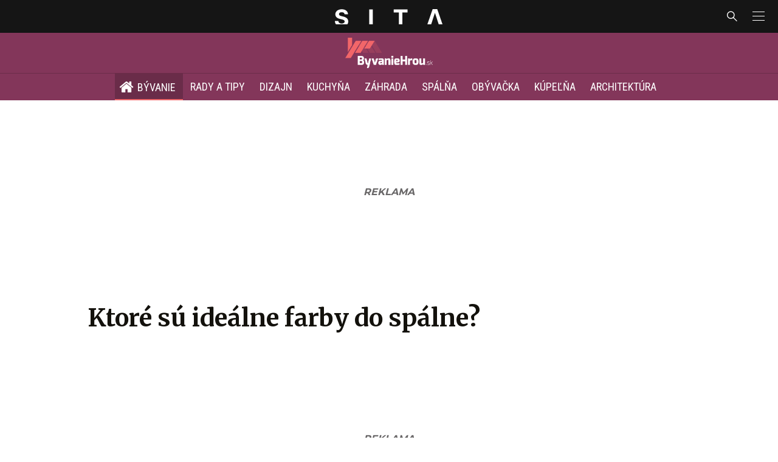

--- FILE ---
content_type: text/html; charset=utf-8
request_url: https://sita.sk/byvaniehrou/ktore-su-idealne-farby-do-spalne/
body_size: 22726
content:
<!doctype html>
<html data-n-head-ssr lang="sk" data-n-head="%7B%22lang%22:%7B%22ssr%22:%22sk%22%7D%7D">
  <head >
    <title>Ktoré sú ideálne farby do spálne? - SITA Bývanie Hrou</title><meta data-n-head="ssr" charset="utf-8"><meta data-n-head="ssr" data-hid="viewport" name="viewport" content="width=device-width, initial-scale=1, viewport-fit=cover"><meta data-n-head="ssr" data-hid="google-site-verification" name="google-site-verification" content="k7HbwVF1TUnWU4rwDPg0_SJNxB6O227n1kW9wl_xhv8"><meta data-n-head="ssr" data-hid="facebook-domain-verification" name="facebook-domain-verification" content="sgqh6wn9vlcj85ntcc8xfy32qgbdx2"><meta data-n-head="ssr" data-hid="robots" name="robots" content="max-image-preview:large"><meta data-n-head="ssr" data-hid="charset" charset="utf-8"><meta data-n-head="ssr" data-hid="mobile-web-app-capable" name="mobile-web-app-capable" content="yes"><meta data-n-head="ssr" data-hid="apple-mobile-web-app-title" name="apple-mobile-web-app-title" content="SITA.sk | Objektívne správy zo Slovenska a zahraničia"><meta data-n-head="ssr" data-hid="author" name="author" content="SITA Slovenská tlačová agentúra a.s."><meta data-n-head="ssr" data-hid="theme-color" name="theme-color" content="#086CB7"><meta data-n-head="ssr" data-hid="copyright" content="SITA s.r.o." name="copyright"><meta data-n-head="ssr" data-hid="news_keywords" content="správy, krimi, spravodajstvo, news, šport, novinky, kultura, financie, komentare" name="news_keywords"><meta data-n-head="ssr" data-hid="og:locale" content="sk_SK" property="og:locale"><meta data-n-head="ssr" data-hid="og:type" content="article" property="og:type"><meta data-n-head="ssr" data-hid="og:title" content="Ktoré sú ideálne farby do spálne? -" property="og:title"><meta data-n-head="ssr" data-hid="og:description" content="Nie ste si istí výberom tej správnej farby do spálne? Poradíme vám! Ľudia majú rozličné spektrum preferovaných farieb. Faktom však zostáva, že tie dokážu do zna" property="og:description"><meta data-n-head="ssr" data-hid="description" content="Nie ste si istí výberom tej správnej farby do spálne? Poradíme vám! Ľudia majú rozličné spektrum preferovaných farieb. Faktom však zostáva, že tie dokážu do zna" name="description"><meta data-n-head="ssr" data-hid="og:site_name" content="SITA.sk" property="og:site_name"><meta data-n-head="ssr" data-hid="article:tag" content="Farby do spálne" property="article:tag"><meta data-n-head="ssr" data-hid="article:section" content="Aktuálne správy" property="article:section"><meta data-n-head="ssr" data-hid="fb:app_id" content="641384982725541" property="fb:app_id"><meta data-n-head="ssr" data-hid="og:image" content="https://cdn.sita.sk/sites/32/2020/06/farby-stien-do-spalne-1200x794.jpg" property="og:image"><meta data-n-head="ssr" data-hid="og:image:secure_url" content="https://cdn.sita.sk/sites/32/2020/06/farby-stien-do-spalne-1200x794.jpg" property="og:image:secure_url"><meta data-n-head="ssr" data-hid="og:image:width" content="1200" property="og:image:width"><meta data-n-head="ssr" data-hid="og:image:height" content="800" property="og:image:height"><link data-n-head="ssr" rel="icon" type="image/x-icon" href="/favicon.ico"><link data-n-head="ssr" rel="preconnect" href="https://sita.sk/"><link data-n-head="ssr" rel="preload" as="style" href="https://fonts.googleapis.com/css?family=Merriweather:400,700&amp;display=swap&amp;subset=latin-ext"><link data-n-head="ssr" rel="preload" as="style" href="https://fonts.googleapis.com/css?family=Roboto+Condensed:300,400,500,700&amp;display=swap&amp;subset=latin-ext"><link data-n-head="ssr" rel="preload" as="style" href="https://fonts.googleapis.com/css?family=Montserrat:300,400,500,700&amp;display=swap&amp;subset=latin-ext"><link data-n-head="ssr" rel="preload" as="style" href="https://fonts.googleapis.com/css?family=Roboto:300,400,500,700&amp;display=swap&amp;subset=latin-ext"><link data-n-head="ssr" data-hid="shortcut-icon" rel="shortcut icon" href="/_nuxt/icons/icon_64x64.4695fe.png"><link data-n-head="ssr" data-hid="apple-touch-icon" rel="apple-touch-icon" href="/_nuxt/icons/icon_512x512.4695fe.png" sizes="512x512"><link data-n-head="ssr" rel="manifest" href="/_nuxt/manifest.2f18a1ad.json" data-hid="manifest"><link data-n-head="ssr" rel="canonical" href="https://sita.sk/byvaniehrou/ktore-su-idealne-farby-do-spalne/"><script data-n-head="ssr" id="head-jsonld-organizer" data-hid="head-jsonld-organizer" type="application/ld+json">{"@type":"NewsMediaOrganization","@context":"http://schema.org","name":"SITA Slovenská tlačová agentúra","description":"Objektívne správy zo Slovenska a zahraničia","url":"https://sita.sk/","sameAs":["https://www.facebook.com/SITAwebnoviny","https://x.com/webnovinysk","https://www.instagram.com/sitawebnoviny/","https://www.youtube.com/@SITAagentura","https://www.tiktok.com/@sita_webnoviny","https://www.linkedin.com/company/sita-agentura/","https://t.me/sita_sk","https://news.google.com/publications/CAAqIAgKIhpDQklTRFFnTWFna0tCM05wZEdFdWMyc29BQVAB?hl=sk&gl=SK&ceid=SK%3Ask","https://sk.wikipedia.org/wiki/SITA_Slovensk%C3%A1_tla%C4%8Dov%C3%A1_agent%C3%BAra"],"logo":{"@type":"ImageObject","url":"https://cdn.sita.sk/sites/32/2025/08/sita-logo-1200x1200-1.png"}}</script><script data-n-head="ssr" id="head-jsonld-search" data-hid="head-jsonld-search" type="application/ld+json">{"@context":"https://schema.org","@type":"WebSite","url":"https://sita.sk/","potentialAction":[{"@type":"SearchAction","target":{"@type":"EntryPoint","urlTemplate":"https://sita.sk/vyhladavanie/?s={search_term_string}"},"query-input":"required name=search_term_string"}]}</script><script data-n-head="ssr" id="head-jsonld" data-hid="head-jsonld" type="application/ld+json">{"@context":"https://schema.org/","@type":"NewsArticle","mainEntityOfPage":{"@type":"WebPage","@id":"https://sita.sk/byvaniehrou/ktore-su-idealne-farby-do-spalne/"},"headline":"Ktoré sú ideálne farby do spálne?","image":["https://cdn.sita.sk/sites/32/2020/06/farby-stien-do-spalne.jpg"],"datePublished":"2023-01-11T16:25:22.000Z","dateModified":"2023-01-11T16:25:22.000Z","author":{"@type":"Organization"},"publisher":{"@type":"NewsMediaOrganization","name":"SITA Slovenská tlačová agentúra","description":"Objektívne správy zo Slovenska a zahraničia","url":"https://sita.sk/","sameAs":["https://www.facebook.com/SITAwebnoviny","https://x.com/webnovinysk","https://www.instagram.com/sitawebnoviny/","https://www.youtube.com/@SITAagentura","https://www.tiktok.com/@sita_webnoviny","https://www.linkedin.com/company/sita-agentura/","https://t.me/sita_sk","https://news.google.com/publications/CAAqIAgKIhpDQklTRFFnTWFna0tCM05wZEdFdWMyc29BQVAB?hl=sk&gl=SK&ceid=SK%3Ask","https://sk.wikipedia.org/wiki/SITA_Slovensk%C3%A1_tla%C4%8Dov%C3%A1_agent%C3%BAra"],"logo":{"@type":"ImageObject","url":"https://cdn.sita.sk/sites/32/2025/08/sita-logo-1200x1200-1.png"}}}</script><script data-n-head="ssr" id="adsbygoogle-id" src="https://pagead2.googlesyndication.com/pagead/js/adsbygoogle.js?client=ca-pub-8122569195373301"></script><script data-n-head="ssr" id="google-publisher-tag-init-script">var PREBID_TIMEOUT = 1000;var googletag = googletag || {};googletag.cmd = googletag.cmd || [];var pbjs_AdUnits = [];var pbjs = pbjs || {};pbjs.que = pbjs.que || [];googletag.cmd.push(function() { googletag.pubads().disableInitialLoad(); });
      const pbjs_customPriceBuckests = {
        'buckets': [{
            'precision': 2,
            'min': 0,
            'max': 3,
            'increment': 0.01
          },
          {
            'precision': 2,
            'min': 3,
            'max': 8,
            'increment': 0.05
          },
          {
            'precision': 2,
            'min': 8,
            'max': 20,
            'increment': 0.5
          }
        ]
      };

      pbjs.que.push(function() {
        pbjs.express(); // Google Ad Manager Express module
        pbjs.setConfig({
          priceGranularity: pbjs_customPriceBuckests,
          useBidCache: true,
          debug: true,
          consentManagement: {
            gdpr: {
              cmpApi: 'iab',
              timeout: 8000,
              defaultGdprScope: true
            }
          }
        });
      });

      function initRequestBids() {
        if (pbjs.initAdserverSet) return;

        console.log('initRequestBids')
        pbjs.addAdUnits(pbjs_AdUnits);
        pbjs_AdUnits = [];

        pbjs.requestBids({
          bidsBackHandler: initAdserver,
          timeout: PREBID_TIMEOUT
        });
      }

      function initAdserver() {
        if (pbjs.initAdserverSet) return;
        pbjs.initAdserverSet = true;
        console.log('initAdserver')
        googletag.cmd.push(function() {
          pbjs.setTargetingForGPTAsync && pbjs.setTargetingForGPTAsync();
          googletag.enableServices();
          googletag.pubads().refresh();
        });
      }
      googletag.cmd.push(function(){
        googletag.pubads().setCentering(true)
        googletag.pubads().enableSingleRequest();
        googletag.pubads().enableLazyLoad({
          fetchMarginPercent: 100,
          renderMarginPercent: 100,
          mobileScaling: 2.0
        });
        googletag.pubads().setSafeFrameConfig({
          allowOverlayExpansion: true,
          allowPushExpansion: true,
          sandbox: true
        });
        // googletag.enableServices();
      });
    </script><script data-n-head="ssr" id="google-publisher-tag-lib-script" src="https://securepubads.g.doubleclick.net/tag/js/gpt.js"></script><script data-n-head="ssr" id="gemius-init-script">var pp_gemius_use_cmp = true;</script><script data-n-head="ssr" src="https://imasdk.googleapis.com/js/sdkloader/ima3.js"></script><link rel="preload" href="/_nuxt/25ceb06.modern.js" as="script"><link rel="preload" href="/_nuxt/a4f75da.modern.js" as="script"><link rel="preload" href="/_nuxt/css/4619e51.css" as="style"><link rel="preload" href="/_nuxt/487dd9e.modern.js" as="script"><link rel="preload" href="/_nuxt/css/5e945ed.css" as="style"><link rel="preload" href="/_nuxt/77d65f5.modern.js" as="script"><link rel="preload" href="/_nuxt/css/4530c39.css" as="style"><link rel="preload" href="/_nuxt/1dbc0b9.modern.js" as="script"><link rel="preload" href="/_nuxt/efa962c.modern.js" as="script"><link rel="preload" href="/_nuxt/css/3041de8.css" as="style"><link rel="preload" href="/_nuxt/e163fa2.modern.js" as="script"><link rel="stylesheet" href="/_nuxt/css/4619e51.css"><link rel="stylesheet" href="/_nuxt/css/5e945ed.css"><link rel="stylesheet" href="/_nuxt/css/4530c39.css"><link rel="stylesheet" href="/_nuxt/css/3041de8.css">
  </head>
  <body class="has-skin-byvaniehrou" data-n-head="%7B%22class%22:%7B%22ssr%22:%22has-skin-byvaniehrou%22%7D%7D">
    <div data-server-rendered="true" id="__nuxt"><!----><div id="__layout"><section class="body"><aside class="slidemenu"><nav role="navigation" aria-label="Sidebar Navigation" class="menu"><form action="/vyhladavanie/?s=&amp;website=byvaniehrou" method="GET" class="navbar-searchform search field has-addons"><div class="control"><input placeholder="Zadajte vyhľadávaný výraz" type="text" name="s" value="" class="input"> <input name="website" type="hidden" value="byvaniehrou"></div> <div class="control"><button title="Odoslať" type="submit" class="button is-primary"><span class="icon icon-search"></span></button></div></form> <div class="login is-inverted overlaypreloader topbar-meta is-loading"><div><a href="http://predplatne.sita.sk/subscriptions/subscriptions/new" target="_blank" class="button is-small is-primary button-register">
      Registrácia
    </a></div> <div class="dropdown is-right is-hoverable"><div class="dropdown-trigger"><span aria-haspopup="true" aria-controls="dropdown-login" class="button login-button-account is-small">
        Prihlásenie
        </span></div> <div id="dropdown-login" class="login-dropdown dropdown-menu"><div class="overlaypreloader"><!----></div></div></div></div> <div class="slidemenu-inner"><div class="menu-list menu-list-op"><div class="card"><div class="card-header"><div class="card-header-title op-title"><h4>
          Bývanie
        </h4></div></div> <div class="card-content"><ul><li><a href="/byvaniehrou/" aria-current="page" class="is-active"><strong>Bývanie</strong></a></li> <li><a href="/byvaniehrou/kategoria/rady-a-tipy/">
            Rady a tipy
          </a></li> <li><a href="/byvaniehrou/kategoria/dizajn/">
            Dizajn
          </a></li> <li><a href="/byvaniehrou/kategoria/kuchyna/">
            Kuchyňa
          </a></li> <li><a href="/byvaniehrou/kategoria/zahrada/">
            Záhrada
          </a></li> <li><a href="/byvaniehrou/kategoria/spalna/">
            Spálňa
          </a></li> <li><a href="/byvaniehrou/kategoria/obyvacka/">
            Obývačka
          </a></li> <li><a href="/byvaniehrou/kategoria/kupelna/">
            Kúpeľňa
          </a></li> <li><a href="/byvaniehrou/kategoria/architektura/">
            Architektúra
          </a></li></ul></div></div></div> <div class="menu-list menu-list-highlight"><span class="pulsing-bullet"></span> <div class="card"><div class="card-header"><div class="card-header-title"><h4>
        Aktuálne správy
      </h4></div> <p class="card-header-icon"><span class="icon"><span class="header-icon" style="transition: all 450ms ease 0s;"><svg viewBox="0 0 129 129"><g><path d="M121.3 34.6c-1.6-1.6-4.2-1.6-5.8 0l-51 51.1-51.1-51.1c-1.6-1.6-4.2-1.6-5.8 0-1.6 1.6-1.6 4.2 0 5.8l53.9 53.9c.8.8 1.8 1.2 2.9 1.2 1 0 2.1-.4 2.9-1.2l53.9-53.9c1.7-1.6 1.7-4.2.1-5.8z"></path></g></svg></span></span></p></div> <div class="accordion-body"><div class="card-content"><!----></div></div></div></div> <div class="menu-list"><a href="/" aria-current="page" class="card-header-title no-child icon-link is-active"><div class="slidemenu-icon icon icon-home"></div> <h4>SITA.sk</h4></a></div> <div class="menu-list menu-list-sita"><div class="card"><div class="card-header"><div class="card-header-title"><h4>
        Správy
      </h4></div> <p class="card-header-icon"><span class="icon"><span class="header-icon" style="transition: all 450ms ease 0s;"><svg viewBox="0 0 129 129"><g><path d="M121.3 34.6c-1.6-1.6-4.2-1.6-5.8 0l-51 51.1-51.1-51.1c-1.6-1.6-4.2-1.6-5.8 0-1.6 1.6-1.6 4.2 0 5.8l53.9 53.9c.8.8 1.8 1.2 2.9 1.2 1 0 2.1-.4 2.9-1.2l53.9-53.9c1.7-1.6 1.7-4.2.1-5.8z"></path></g></svg></span></span></p></div> <div class="accordion-body"><div class="card-content"><!----></div></div></div> <div class="card"><div class="card-header"><div class="card-header-title"><h4>
        Ekonomika
      </h4></div> <p class="card-header-icon"><span class="icon"><span class="header-icon" style="transition: all 450ms ease 0s;"><svg viewBox="0 0 129 129"><g><path d="M121.3 34.6c-1.6-1.6-4.2-1.6-5.8 0l-51 51.1-51.1-51.1c-1.6-1.6-4.2-1.6-5.8 0-1.6 1.6-1.6 4.2 0 5.8l53.9 53.9c.8.8 1.8 1.2 2.9 1.2 1 0 2.1-.4 2.9-1.2l53.9-53.9c1.7-1.6 1.7-4.2.1-5.8z"></path></g></svg></span></span></p></div> <div class="accordion-body"><div class="card-content"><!----></div></div></div> <div class="card"><div class="card-header"><div class="card-header-title"><h4>
        Spoločnosť
      </h4></div> <p class="card-header-icon"><span class="icon"><span class="header-icon" style="transition: all 450ms ease 0s;"><svg viewBox="0 0 129 129"><g><path d="M121.3 34.6c-1.6-1.6-4.2-1.6-5.8 0l-51 51.1-51.1-51.1c-1.6-1.6-4.2-1.6-5.8 0-1.6 1.6-1.6 4.2 0 5.8l53.9 53.9c.8.8 1.8 1.2 2.9 1.2 1 0 2.1-.4 2.9-1.2l53.9-53.9c1.7-1.6 1.7-4.2.1-5.8z"></path></g></svg></span></span></p></div> <div class="accordion-body"><div class="card-content"><!----></div></div></div> <div class="card"><div class="card-header"><div class="card-header-title"><h4>
        Šport
      </h4></div> <p class="card-header-icon"><span class="icon"><span class="header-icon" style="transition: all 450ms ease 0s;"><svg viewBox="0 0 129 129"><g><path d="M121.3 34.6c-1.6-1.6-4.2-1.6-5.8 0l-51 51.1-51.1-51.1c-1.6-1.6-4.2-1.6-5.8 0-1.6 1.6-1.6 4.2 0 5.8l53.9 53.9c.8.8 1.8 1.2 2.9 1.2 1 0 2.1-.4 2.9-1.2l53.9-53.9c1.7-1.6 1.7-4.2.1-5.8z"></path></g></svg></span></span></p></div> <div class="accordion-body"><div class="card-content"><!----></div></div></div> <div class="card"><div class="card-header"><div class="card-header-title"><h4>
        Počasie
      </h4></div> <p class="card-header-icon"><span class="icon"><span class="header-icon" style="transition: all 450ms ease 0s;"><svg viewBox="0 0 129 129"><g><path d="M121.3 34.6c-1.6-1.6-4.2-1.6-5.8 0l-51 51.1-51.1-51.1c-1.6-1.6-4.2-1.6-5.8 0-1.6 1.6-1.6 4.2 0 5.8l53.9 53.9c.8.8 1.8 1.2 2.9 1.2 1 0 2.1-.4 2.9-1.2l53.9-53.9c1.7-1.6 1.7-4.2.1-5.8z"></path></g></svg></span></span></p></div> <div class="accordion-body"><div class="card-content"><!----></div></div></div> <div class="card"><div class="card-header"><div class="card-header-title"><h4>
        Video
      </h4></div> <p class="card-header-icon"><span class="icon"><span class="header-icon" style="transition: all 450ms ease 0s;"><svg viewBox="0 0 129 129"><g><path d="M121.3 34.6c-1.6-1.6-4.2-1.6-5.8 0l-51 51.1-51.1-51.1c-1.6-1.6-4.2-1.6-5.8 0-1.6 1.6-1.6 4.2 0 5.8l53.9 53.9c.8.8 1.8 1.2 2.9 1.2 1 0 2.1-.4 2.9-1.2l53.9-53.9c1.7-1.6 1.7-4.2.1-5.8z"></path></g></svg></span></span></p></div> <div class="accordion-body"><div class="card-content"><!----></div></div></div> <div class="card"><div class="card-header"><div class="card-header-title"><h4>
        Horoskopy
      </h4></div> <p class="card-header-icon"><span class="icon"><span class="header-icon" style="transition: all 450ms ease 0s;"><svg viewBox="0 0 129 129"><g><path d="M121.3 34.6c-1.6-1.6-4.2-1.6-5.8 0l-51 51.1-51.1-51.1c-1.6-1.6-4.2-1.6-5.8 0-1.6 1.6-1.6 4.2 0 5.8l53.9 53.9c.8.8 1.8 1.2 2.9 1.2 1 0 2.1-.4 2.9-1.2l53.9-53.9c1.7-1.6 1.7-4.2.1-5.8z"></path></g></svg></span></span></p></div> <div class="accordion-body"><div class="card-content"><!----></div></div></div> <div class="card"><div class="card-header"><div class="card-header-title"><h4>
        Zaujímavosti
      </h4></div> <p class="card-header-icon"><span class="icon"><span class="header-icon" style="transition: all 450ms ease 0s;"><svg viewBox="0 0 129 129"><g><path d="M121.3 34.6c-1.6-1.6-4.2-1.6-5.8 0l-51 51.1-51.1-51.1c-1.6-1.6-4.2-1.6-5.8 0-1.6 1.6-1.6 4.2 0 5.8l53.9 53.9c.8.8 1.8 1.2 2.9 1.2 1 0 2.1-.4 2.9-1.2l53.9-53.9c1.7-1.6 1.7-4.2.1-5.8z"></path></g></svg></span></span></p></div> <div class="accordion-body"><div class="card-content"><!----></div></div></div> <div class="card"><div class="card-header"><div class="card-header-title"><h4>
        Fotogalérie
      </h4></div> <p class="card-header-icon"><span class="icon"><span class="header-icon" style="transition: all 450ms ease 0s;"><svg viewBox="0 0 129 129"><g><path d="M121.3 34.6c-1.6-1.6-4.2-1.6-5.8 0l-51 51.1-51.1-51.1c-1.6-1.6-4.2-1.6-5.8 0-1.6 1.6-1.6 4.2 0 5.8l53.9 53.9c.8.8 1.8 1.2 2.9 1.2 1 0 2.1-.4 2.9-1.2l53.9-53.9c1.7-1.6 1.7-4.2.1-5.8z"></path></g></svg></span></span></p></div> <div class="accordion-body"><div class="card-content"><!----></div></div></div> <div class="card"><div class="card-header"><div class="card-header-title"><h4>
        Magazíny
      </h4></div> <p class="card-header-icon"><span class="icon"><span class="header-icon" style="transition: all 450ms ease 0s;"><svg viewBox="0 0 129 129"><g><path d="M121.3 34.6c-1.6-1.6-4.2-1.6-5.8 0l-51 51.1-51.1-51.1c-1.6-1.6-4.2-1.6-5.8 0-1.6 1.6-1.6 4.2 0 5.8l53.9 53.9c.8.8 1.8 1.2 2.9 1.2 1 0 2.1-.4 2.9-1.2l53.9-53.9c1.7-1.6 1.7-4.2.1-5.8z"></path></g></svg></span></span></p></div> <div class="accordion-body"><div class="card-content"><!----></div></div></div></div> <div class="menu-list"><div class="card"><div class="card-header"><div class="card-header-title"><h4>
        Skupina SITA
      </h4></div> <p class="card-header-icon"><span class="icon"><span class="header-icon" style="transition: all 450ms ease 0s;"><svg viewBox="0 0 129 129"><g><path d="M121.3 34.6c-1.6-1.6-4.2-1.6-5.8 0l-51 51.1-51.1-51.1c-1.6-1.6-4.2-1.6-5.8 0-1.6 1.6-1.6 4.2 0 5.8l53.9 53.9c.8.8 1.8 1.2 2.9 1.2 1 0 2.1-.4 2.9-1.2l53.9-53.9c1.7-1.6 1.7-4.2.1-5.8z"></path></g></svg></span></span></p></div> <div class="accordion-body"><div class="card-content"><!----></div></div></div></div> <div class="menu-list"><a href="https://sita.ecomailapp.cz/public/subscribe/6/3fdfd544852ed7431aa64f3b9481afb9" target="_blank" class="card-header-title no-child"><h4>Newsletter</h4></a></div> <div class="social-icons"><a href="https://www.facebook.com/SITAwebnoviny" target="_blank" class="social-icon"><div class="icon icon-facebook-round"></div></a> <a href="https://x.com/webnovinysk" target="_blank" class="social-icon"><div class="icon icon-twitter-x"></div></a> <a href="https://www.instagram.com/sitawebnoviny/" target="_blank" class="social-icon"><div class="icon icon-instagram-square"></div></a> <a href="https://www.youtube.com/@SITAagentura" target="_blank" class="social-icon"><div class="icon icon-youtube-round"></div></a> <a href="https://www.tiktok.com/@sita_webnoviny" target="_blank" class="social-icon"><div class="icon icon-tiktok-round"></div></a> <a href="https://www.linkedin.com/company/sita-agentura/" target="_blank" class="social-icon"><div class="icon icon-linkedin-round"></div></a></div></div></nav></aside> <div class="topbar-wrap"><div class="topbar is-touch-padding"><!----> <div class="topbar-start"></div> <div class="topbar-center"><div class="topbar-brand"><a href="/" aria-current="page" class="is-active"><img src="/assets/images/logo/sita.svg?1" alt="SITA" height="22" width="175" class="topbar-brand-img"></a></div></div> <div class="topbar-end"><div class="navbar-search navbar-end"><a class="icon-search navbar-item"></a></div> <a class="navbar-item navbar-menu_burger topbar-menu-toggle"><span role="button" aria-label="menu" aria-expanded="false" class="navbar-burger"><span aria-hidden="true"></span> <span aria-hidden="true"></span> <span aria-hidden="true"></span></span></a></div></div></div> <header class="header"><!----> <div class="navbar is-header"><div class="container"><div class="navbar-center"><div class="navbar-brand"><a href="/byvaniehrou/" aria-current="page" class="navbar-item is-logo is-active"><!----> <img src="/assets/images/logo/byvaniehrou.png?2" alt="Byvaniehrou" height="25" width="434" class="navbar-logo"></a></div></div></div></div> <nav role="navigation" aria-label="Main navigation" class="navbar is-menu"><div class="container"><div class="navbar-menu navbar-menu-main"><div class="navbar-center"><a href="/byvaniehrou/" aria-current="page" class="navbar-item is-arrowless is-tab is-active"><div class="navbar-icon icon icon-home"></div>
    Bývanie
  </a> <a href="/byvaniehrou/kategoria/rady-a-tipy/" rel="noopener" class="navbar-item is-tab">
    Rady a tipy
  </a> <a href="/byvaniehrou/kategoria/dizajn/" rel="noopener" class="navbar-item is-tab">
    Dizajn
  </a> <a href="/byvaniehrou/kategoria/kuchyna/" rel="noopener" class="navbar-item is-tab">
    Kuchyňa
  </a> <a href="/byvaniehrou/kategoria/zahrada/" rel="noopener" class="navbar-item is-tab">
    Záhrada
  </a> <a href="/byvaniehrou/kategoria/spalna/" rel="noopener" class="navbar-item is-tab">
    Spálňa
  </a> <a href="/byvaniehrou/kategoria/obyvacka/" rel="noopener" class="navbar-item is-tab">
    Obývačka
  </a> <a href="/byvaniehrou/kategoria/kupelna/" rel="noopener" class="navbar-item is-tab">
    Kúpeľňa
  </a> <a href="/byvaniehrou/kategoria/architektura/" rel="noopener" class="navbar-item is-tab">
    Architektúra
  </a></div></div></div></nav> <!----></header> <div class="branding"><div class="branding-left"><!----></div> <div class="branding-right"><!----></div> <div class="branding-center gpt-wrap is-branding-center is-centered"><!----></div></div> <div class="container"><div class="notification is-danger is-browsersupport">
    Používate <strong>zastaralý</strong> prehliadač, stránka sa Vám nemusí
    zobraziť správne. Odporúčame
    <a href="http://browsehappy.com/" target="_blank" rel="noopener">stiahnuť nový prehliadač tu</a>.
  </div></div> <!----> <main class="main is-wide"><div class="main-container container"><div class="byvaniehrou-single"><article current-page="1" class="main-content entry is-article"><!----> <!----> <header class="entry-heading"><h1 class="entry-title title">Ktoré sú ideálne farby do spálne?</h1> <div class="gpt-wrap is-content"><ins id="adsense_byvanie_hrou" data-ad-client="ca-pub-9072960907757165" data-ad-slot="2853283334" data-ad-format="auto" data-full-width-responsive="true" class="gpt adsbygoogle"></ins></div> <div url="https://cdn.sita.sk/sites/32/2020/06/farby-stien-do-spalne.jpg" class="entry-image image is-featured"><img src="https://cdn.sita.sk/sites/32/2020/06/farby-stien-do-spalne-1200x794.jpg" alt="Farby stien do spálne" width="1200" height="794" class="image-img"> <div class="image-caption"><!----> <span class="image-caption-copyright">zdroj: gettyimages.com</span></div></div> <div class="gpt-wrap is-content"><ins id="adsense_byvanie_hrou" data-ad-client="ca-pub-9072960907757165" data-ad-slot="2853283334" data-ad-format="auto" data-full-width-responsive="true" class="gpt adsbygoogle"></ins></div></header> <main class="entry-main"><div class="content entry-content is-wide wp-content"><div class="wp-content-inner"><p>Nie ste si istí výberom tej správnej farby do spálne? Poradíme vám! Ľudia majú rozličné spektrum preferovaných farieb. Faktom však zostáva, že tie dokážu do značnej miery ovplyvniť pocity a nálady. Na vytvorenie príjemnej atmosféry vo vašej spálni môžete siahnuť aj po kombinácii rôznych odtieňov, netreba to však preháňať. Aká je najlepšia farba do spálne?</p><!----><h2>Farebné spektrum</h2><p>Farby do spálne by mali byť v prvom rade príjemné pre vás. To znamená, že ak niekto tvrdí, že pri krikľavejších odtieňoch sa nespí zrovna najlepšie, vy budete možno pravým opakom. Avšak všeobecne platí tzv. psychológia farieb v interiéri, ktorá, konkrétne v spálni, odporúča studené odtiene. Predovšetkým jemnejšiu modrú a zelenú, ktoré pôsobia upokojujúco.</p><div data-inserta-pid="58fca591e37c8" data-inserta-nsfw="0" data-inserta-languages="sk" data-inserta-algorithm="freq" data-inserta-font-family="Open Sans" data-inserta-words="300" data-inserta-keywords data-inserta-prod-count="5" data-inserta-data-param data-inserta-boosts data-inserta-heading-text data-inserta-heading-font-color="#232323" data-inserta-heading-font-size="24" data-inserta-cta-text="→" data-inserta-cta-radius="5" data-inserta-cta-bg-color="#409340" data-inserta-cta-font-color="#ffffff" data-inserta-font-size="14" data-inserta-box-bg-color="#d9d9d9" data-inserta-box-radius="5" data-inserta-show-price="1" data-inserta-price-font-size="16" data-inserta-price-color="#c11515" data-inserta-show-name="1" data-inserta-name-font-size="14" data-inserta-name-color="#232323" data-inserta-height data-inserta-width><img src="https://inserta.dognet.systems/images/loading.svg" alt="..." style="text-align:center; margin:20px auto;"></div><p>Niektoré farby dokážu meniť vašu náladu, iné pomáhajú zútulniť bývanie. Spálňa by mala byť miestom, kde sa tento proces deje „nenápadným“ spôsobom. Okrem farby stien tomu napomáhajú napríklad aj textílie, ktorými sa v tejto miestnosti obklopujete.</p><p>Ak chcete vyberať farby do spálne a byť naozaj detailisti, choďte na to pekne od podlahy, a to doslovne. Aj farebný odtieň vašej podlahy či koberca môže ovplyvniť celkovú atmosféru interiéru izby. Pokúste sa teda o to, aby ste <a href="https://sita.sk/byvaniehrou/ako-zladit-podlahu-s-nabytkom/" target="_blank" rel="noopener">čo najlepšie zladili podlahu s nábytkom</a> vo vašej spálni a prepojili tak všetky prvky, ktoré budete mať k dispozícií. Prírodné materiály sú v súčasnosti veľmi obľúbené a jemné zemité farby v spálni sú nielen nadčasové, ale pôsobia príjemným dojmom. Ak máte radi pestré farby, využite ich napríklad na vankúšoch alebo posteľnej bielizni a vytvoríte tak kombináciu, ktorá je v konečnom dôsledku harmonická.</p><h3>Pozrite si farby do interiéru v týchto e-shopoch:</h3><div class="table-container"><table class="table table-affiliate is-striped"><tbody><tr class="row-is-logo"><td class="image"><a href="https://go.dognet.com/?chid=NWzP2AMt&url=https%3A%2F%2Fwww.efarby.sk%2Ffarba-na-beton-v-interieri-c409_1669" target="_blank" class="gtm-link is-direct"><img src="https://sita.sk/app/themes/amp-webnoviny/dist/images/affiliate/efarby.png" alt="eFarby.sk"></a></td><td class="name"><a href="https://go.dognet.com/?chid=NWzP2AMt&url=https%3A%2F%2Fwww.efarby.sk%2Ffarba-na-beton-v-interieri-c409_1669" target="_blank" rel="noopener" class="gtm-link is-direct">Efarby.sk (ZĽAVY)→</a></td><td class="stars">⭐⭐⭐⭐⭐</td><td class="detail"><a href="https://go.dognet.com/?chid=NWzP2AMt&url=https%3A%2F%2Fwww.efarby.sk%2Ffarba-na-beton-v-interieri-c409_1669" target="_blank" rel="noopener" class="button is-danger">Zobraziť produkt</a></td></tr></tbody></table></div><h2>Steny</h2><p>Aká farba na stenu bude najlepšia? Na steny v spálni sa hodia zemité odtiene, upokojujúce odtiene farieb, napríklad zelená a modrá, a tiež neutrálne farby, akými sú biela a šedá. V zásade platí, že farby by ste si mali vyberať v súlade s vašou osobnosťou a spôsobom života. Preto sa môže niekomu zdať biela príliš sterilná a uprednostňuje červenú farbu, ktorá v spálni vyvoláva vášeň.<!----></p><p>Príliš veľa červenej však môže spôsobiť podráždenosť, preto výber tejto farby zvážte radšej na doplnkoch. Žltá farba na stenách by totiž mohla spôsobiť, že sa budete prebúdzať skôr, ako by ste mali v pláne.</p><article class="media is-default is-style-7"><figure class="media-left"><a href="/byvaniehrou/farby-jesene-vykuzlia-netradicny-interier-domu/" class="media-image image"><img loading="lazy" src="https://cdn.sita.sk/sites/32/2020/05/sedacka-na-nozickach3-312x208.jpg" alt="Sedačka na nožičkách" width="312" height="208"></a></figure> <header class="media-content"><h2 class="media-title title"><a href="/byvaniehrou/farby-jesene-vykuzlia-netradicny-interier-domu/" class="link media-link"><!---->Farby jesene vykúzlia netradičný interiér domu</a></h2></header></article><p>Z farebnej škály teplejších odtieňov si môžete vybrať broskyňovú farbu, ktorou nič nepokazíte. Fialová má zase utišujúce účinky, ale na citlivých ľudí môže pôsobiť melancholicky. Avšak napríklad bledšia levanduľová je vraj účinná pri podráždení nervov. Ak už ste sa rozhodli pre farebné steny vašej spálne, dôležité je, aby farba stropu zostala v bledých odtieňoch, najlepšie klasickej bielej.</p><p>Taktiež nemusíte vymaľovať všetky štyri steny. Môžete si zvoliť iba jednu farebnú stenu, napríklad za čelom postele a zvyšok interiéru spálne doladiť textilnými doplnkami. Ideálnym pomocníkom na vyriešenie farebných stien v spálni sú tiež tapety.<!----></p><p>Maľovanie steny vo vnútri vyžaduje dôkladnú prípravu a starostlivý postup, aby bol dosiahnutý kvalitný a esteticky príťažlivý výsledok. Pred samotným maľovaním je potrebné pripraviť stenu a pracovný priestor. Najprv odstráňte všetky dekorácie, obrazy, vypínače alebo zásuvky a prípadné kryty radiátorov. Stenu potom dôkladne vyčistite od prachu a nečistôt, a ak je to potrebné, opravte všetky drobné nedostatky, ako sú trhliny alebo dierky, pomocou stierky a tmelu.</p><p>Po príprave steny je dôležité pripraviť aj priestor na maľovanie. To zahŕňa zakrytie podlahy ochrannou plachtou a okolitý nábytok, aby ste zabránili znečisteniu farbou. Keďže maľovanie môže byť neporiadne, je vhodné mať po ruke handričky alebo handry pre rýchle odstránenie prípadných kvapiek farby.</p><p>Pred nanášaním farby na stenu je potrebné vybrať správny typ farby a nástrojov. Ak ide o obytný priestor, zvyčajne sa odporúčajú vodou riediteľné farby na báze latexu, ktoré sú odolné a ľahko sa čistia. Vyberte si kvalitný valček, štetce na detaily a kútov a maľovaciu pásku na zakrytie okrajov a líšt, aby ste dosiahli presné línie a zakryli miesta, ktoré nechcete natrieť.<!----></p><p>Pri samotnom maľovaní začnite nanášaním farby na rohy a okraje steny pomocou štetca, aby ste vytvorili presné línie. Potom pokračujte valčekom, ktorým rovnomerne nanesiete farbu na väčšie plochy. Je dôležité maľovať rovnomernými, súvislými ťahmi a vyhnúť sa prílišnému naneseniu farby na jedno miesto. Zvyčajne sú potrebné dve vrstvy farby pre dosiahnutie rovnomerného krytia a sýtej farby.</p><p>Nakoniec, po dokončení maľovania nechajte farbu dôkladne vyschnúť podľa odporúčaní výrobcu. Po úplnom vyschnutí farby odstráňte maľovaciu pásku a vráťte späť vypínače, zásuvky a dekorácie. Nezabudnite na dostatočné vetranie miestnosti a udržiavanie optimálnej teploty a vlhkosti.</p><h2>Bytový textil</h2><p>Bytový textil je dominantným materiálom spálne. Možností jeho výberu a farebnej škály je naozaj neúrekom. Od vzorov na záclonách a závesoch, až po <a href="https://www.acko.sk/c/spalna1/postelne-obliecky?srsltid=AfmBOoq7_YltD4E41v9kUBsOzPrzW9BelHp6D5TYo4ydWtXPbgbkZXSl" target="_blank" rel="noopener">kvalitné posteľné obliečky</a>. Stále však platí, že v spálni by ste sa mali vyhnúť gýčovým vzorom. Ak patríte medzi ľudí, ktorí majú radi pestré farby, aplikujte ich radšej na vankúše, periny, závesy či napríklad nočné lampy. Dosiahnete tým, že aj v spálni budete mať to, čo obľubujete, aj s pridanou hodnotou pokojného spánku.<!----></p><p>Vybrali ste si neutrálne farby a do týchto tónov ste obliekli periny? Aj farebný kusový koberec vám pomôže zlepšiť náladu. Zlaďte ho aspoň s jedným doplnkom vo vašej spálni a jej interiér bude harmonický.</p><p>Ak sú steny a nábytok v neutrálnej farbe, môžete si dovoliť byť odvážnejší s farbami textilu. Ak naopak máte výraznú farbu na stenách alebo nábytku, bytový textil by mal byť skôr v tlmených odtieňoch, aby nevznikal vizuálny chaos. Pri výbere farieb textilu je tiež dôležité myslieť na ročné obdobia.</p><p>Niekoľko príkladov farebných kombinácií bytového textilu do spálne môže zahŕňať:<!----></p><p>Klasická biela a modrá: Kombinácia čistej bielej a jemnej modrej môže vytvoriť pocit sviežosti a čistoty. Biela posteľná bielizeň s modrými akcentmi, napríklad vankúše alebo prehoz, môže vytvoriť pokojnú a relaxačnú atmosféru.</p><p>Teplá hnedá a krémová: Pre útulnejší pocit skombinujte rôzne odtiene hnedej s krémovými a béžovými tónmi. Táto farebná schéma je ideálna pre vytvorenie pohodlnej a pozývajúcej atmosféry, kde dominujú prírodné farby.</p><p>Elegantná sivá a žltá: Sivá poskytuje sofistikovaný a moderný základ, zatiaľ čo pridanie žltých akcentov môže vniesť do miestnosti sviežosť a vitalitu. Táto kombinácia je vhodná pre tých, ktorí hľadajú rovnováhu medzi eleganciou a energiou.<!----></p><p>Pokojná zelená a biela: Zelená, obzvlášť v jemných pastelových odtieňoch, môže vytvoriť pocit spojenia s prírodou a relaxácie. V kombinácii s bielou farbou vytvára čistý a pokojný vzhľad.</p><article class="media is-default is-style-7"><figure class="media-left"><a href="/byvaniehrou/ako-na-zariadenie-spalne-inspiracie/" class="media-image image"><img loading="lazy" src="https://cdn.sita.sk/sites/32/2020/06/biela-spalna-scaled-1-312x208.jpg" alt="Biela spálňa" width="312" height="208"></a></figure> <header class="media-content"><h2 class="media-title title"><a href="/byvaniehrou/ako-na-zariadenie-spalne-inspiracie/" class="link media-link"><!---->Ako na zariadenie spálne? Inšpirácie</a></h2></header></article><h2>Farby do spálne</h2><ul><li>vyberajte podľa veľkosti spálne (bledé farby malú miestnosť opticky zväčšia a naopak)</li><li>obmedzte počet farieb (v spálni platí, že menej je viac)</li><li>pozor na farbu stropu (tmavá sa neodporúča)</li><li>vyberajte upokojujúce odtiene farieb (ak máte radi pestrosť, využite bláznivejšie farby na bytovom textile)</li></ul><p>Farby, ktoré vo vašej spálni použijete by mali pôsobiť upokojujúco a zároveň elegantne. Správny výber dosiahnete kombináciou jemnejších farieb na stenách a výraznejších farieb na posteľnej bielizni či závesoch. Vybrať si môžete striedmejšie vzory aj na bytovom textile, dôležité je, aby ste sa cítili dobre a prebúdzali sa odpočinutí.</p><h2>Ako vybrať farby podľa Feng Šuej?</h2><p>Pri výbere farieb do spálne podľa zásad feng šuej je dôležité brať do úvahy nie len estetický vzhľad, ale aj to, ako farby ovplyvňujú energetický tok a celkovú atmosféru miestnosti. Feng šuej, starodávna čínska prax usporiadania fyzického prostredia pre harmonizáciu energie, kládne dôraz na vytvorenie vyváženého a pokojného prostredia, najmä v priestore ako je spálňa, ktorá je určená na odpočinok a regeneráciu.<!----></p><p>Všeobecne sa odporúčajú jemné, zemité a upokojujúce farby, ktoré podporujú relaxáciu a pohodu. Odtiene ako mäkká béžová, svetlá modrá, zelená alebo dokonca jemné pastelové tóny, sú ideálne na vytvorenie pokojného útočiska. Tieto farby pomáhajú znižovať stres a podporujú pokojný spánok. Svetlá modrá a zelená sú obzvlášť užitočné pre ich upokojujúce vlastnosti a schopnosť pomôcť pri relaxácii mysle.</p><p>Je však tiež dôležité brať do úvahy osobné preferencie a to, aké farby vám osobne prinášajú pocit pohody a pokoja. V feng šuej je dôležitá aj individuálna harmónia a pohoda, takže ak vás určitá farba obzvlášť oslovuje alebo vám prináša radosť, môže to byť dobrý dôvod ju zahrnúť do vašej spálne.</p><p>Treba sa však vyvarovať príliš tmavým a živým farbám, ako sú červená alebo oranžová, ktoré môžu byť v spálni príliš stimulujúce a môžu narušiť relaxačné prostredie, ktoré je pre spálňu ideálne. Tieto farby môžu byť vhodné pre iné priestory domu, kde sa vyžaduje viac energie a aktivácie.<!----></p><p>Pri výbere farieb do spálne podľa feng šuej je teda hlavným cieľom nájsť rovnováhu medzi upokojujúcim efektom, osobnými preferenciami a celkovou harmóniou prostredia. Kombinácia týchto prvkov môže pomôcť vytvoriť prostredie, ktoré je nielen esteticky príťažlivé, ale tiež podporuje pokoja, relaxáciu a obnovu energie.</p><h2>V tejto súvislosti by vás mohlo zaujímať:</h2><ul><li><a href="https://sita.sk/byvaniehrou/farby-izieb-v-domacnosti-co-sa-kde-hodi/">Farby izieb v domácnosti. Čo sa kde hodí?</a></li><li><a href="https://sita.sk/byvaniehrou/ako-kombinovat-farby-v-interieri/">Ako kombinovať farby v interiéri?</a></li><li><a href="https://sita.sk/byvaniehrou/farby-do-kuchyne-su-este-farebne-kuchyne-trendom/">Farby do kuchyne – sú ešte farebné kuchyne trendom?</a></li></ul></div></div> <!----> <div class="widget"><h2 class="widget-title-wrap hr"><span class="widget-title hr-item title">Odporúčané</span></h2> <div class="widget-content"><ins data-ad-client="ca-pub-8122569195373301" data-ad-slot="2546016755" data-ad-format="autorelaxed" class="gpt adsbygoogle" style="display:block"></ins></div></div> <div class="widget top-articles-month"><div class="widget-title-wrap hr"><div class="hr-item"><h2 class="widget-title title">Mohlo by Vás zaujímať</h2></div></div> <div class="widget-content"><div class="articlelist"><div class="articlelist-item"><!----> <article class="media is-style-sidebar"><figure class="media-left"><a href="/byvaniehrou/coskoro-sa-to-moze-dotknut-aj-nas-vo-svedsku-ludia-zacinaju-demontovat-solarne-panely-zo-striech/" class="media-image image nu-reward"><img loading="lazy" src="https://cdn.sita.sk/sites/32/2025/12/shutterstock_2670534935-312x208.jpg" alt="solárne panely" width="312" height="208"> <!----></a></figure> <header class="media-content"><h2 data-appendtextbefore="1" class="media-title title"><a href="/byvaniehrou/coskoro-sa-to-moze-dotknut-aj-nas-vo-svedsku-ludia-zacinaju-demontovat-solarne-panely-zo-striech/" class="link media-link nu-reward">Čoskoro sa to môže dotknúť aj nás. Vo Švédsku ľudia začínajú demontovať solárne panely zo striech
      </a></h2></header></article></div><div class="articlelist-item"><!----> <article class="media is-style-sidebar"><figure class="media-left"><a href="/byvaniehrou/to-co-malo-za-socializmu-doma-takmer-kazde-domacnost-je-dnes-poklad-na-aukciach-lame-rekordy/" class="media-image image nu-reward"><img loading="lazy" src="https://cdn.sita.sk/sites/32/2026/01/shutterstock_2502293937-312x208.jpg" alt="brúsené sklo" width="312" height="208"> <!----></a></figure> <header class="media-content"><h2 data-appendtextbefore="2" class="media-title title"><a href="/byvaniehrou/to-co-malo-za-socializmu-doma-takmer-kazde-domacnost-je-dnes-poklad-na-aukciach-lame-rekordy/" class="link media-link nu-reward">To, čo malo za socializmu doma takmer každé domácnosť, je dnes poklad. Na aukciách láme rekordy
      </a></h2></header></article></div><div class="articlelist-item"><!----> <article class="media is-style-sidebar"><figure class="media-left"><a href="/byvaniehrou/pravidlo-o-vykurovani-na-19-c-uz-neplati-odbornici-dnes-hovoria-o-inych-teplotach-ktore-setria-peniaze-aj-zvysuju-pohodlie/" class="media-image image nu-reward"><img loading="lazy" src="https://cdn.sita.sk/sites/32/2026/01/20260101_105638-312x208.jpg" alt="Pravidlo o vykurovaní na 19 °C" width="312" height="208"> <!----></a></figure> <header class="media-content"><h2 data-appendtextbefore="3" class="media-title title"><a href="/byvaniehrou/pravidlo-o-vykurovani-na-19-c-uz-neplati-odbornici-dnes-hovoria-o-inych-teplotach-ktore-setria-peniaze-aj-zvysuju-pohodlie/" class="link media-link nu-reward">Pravidlo o vykurovaní na 19 °C už neplatí. Odborníci dnes hovoria o iných teplotách, ktoré šetria peniaze aj zvyšujú pohodlie
      </a></h2></header></article></div><div class="articlelist-item"><!----> <article class="media is-style-sidebar"><figure class="media-left"><a href="/byvaniehrou/mraz-namiesto-susicky-mnohi-slovaci-netusia-ze-bielizen-v-zime-schne-vonku-lepsie-nez-v-teple-domova/" class="media-image image nu-reward"><img loading="lazy" src="https://cdn.sita.sk/sites/32/2026/01/shutterstock_1550422799-312x208.jpg" alt="sušenie prádla v zime" width="312" height="208"> <span class="articleoptions articleoptions-text articleoptions-image-text"><!----> <span title="Obsahuje video" class="articleoptions-item text-video"></span> <!----></span></a></figure> <header class="media-content"><h2 data-appendtextbefore="4" class="media-title title"><a href="/byvaniehrou/mraz-namiesto-susicky-mnohi-slovaci-netusia-ze-bielizen-v-zime-schne-vonku-lepsie-nez-v-teple-domova/" class="link media-link nu-reward">Mráz namiesto sušičky. Mnohí Slováci netušia, že bielizeň v zime schne vonku lepšie než v teple domova
      </a></h2></header></article></div><div class="articlelist-item"><!----> <article class="media is-style-sidebar"><figure class="media-left"><a href="/byvaniehrou/rozlucte-sa-s-radiatormi-moderne-riesenie-dokaze-vykurit-cely-dom-a-znizit-ucty-za-energie/" class="media-image image nu-reward"><img loading="lazy" src="https://cdn.sita.sk/sites/32/2026/01/depositphotos_42893955_xl-312x208.jpg" alt="Krbové kachle" width="312" height="208"> <span class="articleoptions articleoptions-text articleoptions-image-text"><!----> <span title="Obsahuje video" class="articleoptions-item text-video"></span> <!----></span></a></figure> <header class="media-content"><h2 data-appendtextbefore="5" class="media-title title"><a href="/byvaniehrou/rozlucte-sa-s-radiatormi-moderne-riesenie-dokaze-vykurit-cely-dom-a-znizit-ucty-za-energie/" class="link media-link nu-reward">Rozlúčte sa s radiátormi: moderné riešenie dokáže vykúriť celý dom a znížiť účty za energie
      </a></h2></header></article></div><div class="articlelist-item"><div increment="5" class="gpt-wrap is-content"><ins id="adsense_byvanie_hrou" data-ad-client="ca-pub-9072960907757165" data-ad-slot="2853283334" data-ad-format="auto" data-full-width-responsive="true" class="gpt adsbygoogle"></ins></div> <article class="media is-style-sidebar"><figure class="media-left"><a href="/byvaniehrou/za-prestahovanie-vam-zaplatia-takmer-2-miliony-tato-krajina-hlada-novych-obyvatelov/" class="media-image image nu-reward"><img loading="lazy" src="https://cdn.sita.sk/sites/32/2025/12/shutterstock_633411242-312x208.jpg" alt="Írsko" width="312" height="208"> <span class="articleoptions articleoptions-text articleoptions-image-text"><!----> <span title="Obsahuje video" class="articleoptions-item text-video"></span> <!----></span></a></figure> <header class="media-content"><h2 data-appendtextbefore="6" class="media-title title"><a href="/byvaniehrou/za-prestahovanie-vam-zaplatia-takmer-2-miliony-tato-krajina-hlada-novych-obyvatelov/" class="link media-link nu-reward">Za presťahovanie vám zaplatia takmer 2 milióny. Táto krajina hľadá nových obyvateľov
      </a></h2></header></article></div><div class="articlelist-item"><!----> <article class="media is-style-sidebar"><figure class="media-left"><a href="/byvaniehrou/zbohom-zaclony-trend-roka-2026-ktory-ovladne-slovenske-aj-ceske-domacnosti-prakticky-moderny-a-interieru-doda-uplne-novy-smrnc/" class="media-image image nu-reward"><img loading="lazy" src="https://cdn.sita.sk/sites/32/2026/01/shutterstock_675369865-312x208.jpg" alt="záclona" width="312" height="208"> <span class="articleoptions articleoptions-text articleoptions-image-text"><!----> <span title="Obsahuje video" class="articleoptions-item text-video"></span> <!----></span></a></figure> <header class="media-content"><h2 data-appendtextbefore="7" class="media-title title"><a href="/byvaniehrou/zbohom-zaclony-trend-roka-2026-ktory-ovladne-slovenske-aj-ceske-domacnosti-prakticky-moderny-a-interieru-doda-uplne-novy-smrnc/" class="link media-link nu-reward">Zbohom záclony! Trend roka 2026, ktorý ovládne slovenské aj české domácnosti. Praktický, moderný a interiéru dodá úplne nový šmrnc
      </a></h2></header></article></div><div class="articlelist-item"><!----> <article class="media is-style-sidebar"><figure class="media-left"><a href="/byvaniehrou/co-robit-ked-vam-bankomat-zje-platobnu-kartu-ide-o-minuty-tu-je-spravny-postup-krok-za-krokom/" class="media-image image nu-reward"><img loading="lazy" src="https://cdn.sita.sk/sites/32/2026/01/depositphotos_39693001_xl-312x208.jpg" alt="platobná karta" width="312" height="208"> <!----></a></figure> <header class="media-content"><h2 data-appendtextbefore="8" class="media-title title"><a href="/byvaniehrou/co-robit-ked-vam-bankomat-zje-platobnu-kartu-ide-o-minuty-tu-je-spravny-postup-krok-za-krokom/" class="link media-link nu-reward">Čo robiť, keď vám bankomat „zje“ platobnú kartu? Ide o minúty. Tu je správny postup krok za krokom
      </a></h2></header></article></div><div class="articlelist-item"><!----> <article class="media is-style-sidebar"><figure class="media-left"><a href="/byvaniehrou/coskoro-sa-to-moze-dotknut-aj-nas-vo-svedsku-ludia-prehodnocuju-solarne-panely-na-strechach/" class="media-image image nu-reward"><img loading="lazy" src="https://cdn.sita.sk/sites/32/2026/01/dji_fly_20251226_134254_20_1766753060724_photo_optimized-312x208.jpg" alt="solárne panely na strechách" width="312" height="208"> <!----></a></figure> <header class="media-content"><h2 data-appendtextbefore="9" class="media-title title"><a href="/byvaniehrou/coskoro-sa-to-moze-dotknut-aj-nas-vo-svedsku-ludia-prehodnocuju-solarne-panely-na-strechach/" class="link media-link nu-reward">Čoskoro sa to môže dotknúť aj nás: vo Švédsku ľudia prehodnocujú solárne panely na strechách
      </a></h2></header></article></div><div class="articlelist-item"><!----> <article class="media is-style-sidebar"><figure class="media-left"><a href="/byvaniehrou/bezna-sprcha-moze-o-par-rokov-zmiznut-nahradit-ju-ma-ludska-pracka-z-buducnosti/" class="media-image image nu-reward"><img loading="lazy" src="https://cdn.sita.sk/sites/32/2025/12/depositphotos_736445238_xl-312x208.jpg" alt="sprcha" width="312" height="208"> <!----></a></figure> <header class="media-content"><h2 data-appendtextbefore="10" class="media-title title"><a href="/byvaniehrou/bezna-sprcha-moze-o-par-rokov-zmiznut-nahradit-ju-ma-ludska-pracka-z-buducnosti/" class="link media-link nu-reward">Bežná sprcha môže o pár rokov zmiznúť. Nahradiť ju má „ľudská práčka“ z budúcnosti
      </a></h2></header></article></div><div class="articlelist-item"><div increment="10" class="gpt-wrap is-content"><ins id="adsense_byvanie_hrou" data-ad-client="ca-pub-9072960907757165" data-ad-slot="2853283334" data-ad-format="auto" data-full-width-responsive="true" class="gpt adsbygoogle"></ins></div> <article class="media is-style-sidebar"><figure class="media-left"><a href="/byvaniehrou/preco-v-mrazoch-pred-startom-vzdy-poklepat-na-kapotu-auta-tento-jednoduchy-zvyk-moze-zachranit-zivot/" class="media-image image nu-reward"><img loading="lazy" src="https://cdn.sita.sk/sites/32/2026/01/20260103_100642-312x208.jpg" alt="kapota auta" width="312" height="208"> <span class="articleoptions articleoptions-text articleoptions-image-text"><!----> <span title="Obsahuje video" class="articleoptions-item text-video"></span> <!----></span></a></figure> <header class="media-content"><h2 data-appendtextbefore="11" class="media-title title"><a href="/byvaniehrou/preco-v-mrazoch-pred-startom-vzdy-poklepat-na-kapotu-auta-tento-jednoduchy-zvyk-moze-zachranit-zivot/" class="link media-link nu-reward">Prečo v mrazoch pred štartom vždy poklepať na kapotu auta? Tento jednoduchý zvyk môže zachrániť život
      </a></h2></header></article></div><div class="articlelist-item"><!----> <article class="media is-style-sidebar"><figure class="media-left"><a href="/byvaniehrou/koniec-plynovych-sporakov-europa-smeruje-k-zmenam-ktore-zasiahnu-kazdu-kuchynu/" class="media-image image nu-reward"><img loading="lazy" src="https://cdn.sita.sk/sites/32/2026/01/depositphotos_782781814_xl-312x208.jpg" alt="plynový sporák" width="312" height="208"> <!----></a></figure> <header class="media-content"><h2 data-appendtextbefore="12" class="media-title title"><a href="/byvaniehrou/koniec-plynovych-sporakov-europa-smeruje-k-zmenam-ktore-zasiahnu-kazdu-kuchynu/" class="link media-link nu-reward">Koniec plynových sporákov? Európa smeruje k zmenám, ktoré zasiahnu každú kuchyňu
      </a></h2></header></article></div><div class="articlelist-item"><!----> <article class="media is-style-sidebar"><figure class="media-left"><a href="/byvaniehrou/velky-test-pracich-prostriedkov-najlepsie-perie-lacna-znacka-cistota-za-par-drobnych-nie-je-mytus/" class="media-image image nu-reward"><img loading="lazy" src="https://cdn.sita.sk/sites/32/2026/01/shutterstock_2669324989-312x208.jpg" alt="pracie prostriedky" width="312" height="208"> <span class="articleoptions articleoptions-text articleoptions-image-text"><!----> <span title="Obsahuje video" class="articleoptions-item text-video"></span> <!----></span></a></figure> <header class="media-content"><h2 data-appendtextbefore="13" class="media-title title"><a href="/byvaniehrou/velky-test-pracich-prostriedkov-najlepsie-perie-lacna-znacka-cistota-za-par-drobnych-nie-je-mytus/" class="link media-link nu-reward">Veľký test pracích prostriedkov: Najlepšie perie lacná značka. Čistota za pár drobných nie je mýtus
      </a></h2></header></article></div><div class="articlelist-item"><!----> <article class="media is-style-sidebar"><figure class="media-left"><a href="/byvaniehrou/jedna-vec-ktoru-vlozite-do-pracky-a-z-jej-vnutra-sa-vyplavi-spina-usadena-cele-roky-bez-tohto-kroku-nebude-pradlo-nikdy-skutocne-ciste/" class="media-image image nu-reward"><img loading="lazy" src="https://cdn.sita.sk/sites/32/2026/01/20241004_102859-002-312x208.jpg" alt="Jedna vec, ktorú vložíte do práčky – a z jej vnútra sa vyplaví špina usadená celé roky" width="312" height="208"> <!----></a></figure> <header class="media-content"><h2 data-appendtextbefore="14" class="media-title title"><a href="/byvaniehrou/jedna-vec-ktoru-vlozite-do-pracky-a-z-jej-vnutra-sa-vyplavi-spina-usadena-cele-roky-bez-tohto-kroku-nebude-pradlo-nikdy-skutocne-ciste/" class="link media-link nu-reward">Jedna vec, ktorú vložíte do práčky – a z jej vnútra sa vyplaví špina usadená celé roky. Bez tohto kroku nebude prádlo nikdy skutočne čisté
      </a></h2></header></article></div><div class="articlelist-item"><!----> <article class="media is-style-sidebar"><figure class="media-left"><a href="/byvaniehrou/kolko-penazi-by-ste-mali-mat-na-beznom-ucte-toto-odporucaju-financni-experti/" class="media-image image nu-reward"><img loading="lazy" src="https://cdn.sita.sk/sites/32/2026/01/shutterstock_2622406415-312x208.jpg" alt="sporenie a výpočet peňazí" width="312" height="208"> <span class="articleoptions articleoptions-text articleoptions-image-text"><!----> <span title="Obsahuje video" class="articleoptions-item text-video"></span> <!----></span></a></figure> <header class="media-content"><h2 data-appendtextbefore="15" class="media-title title"><a href="/byvaniehrou/kolko-penazi-by-ste-mali-mat-na-beznom-ucte-toto-odporucaju-financni-experti/" class="link media-link nu-reward">Koľko peňazí by ste mali mať na bežnom účte? Toto odporúčajú finanční experti
      </a></h2></header></article></div><div class="articlelist-item"><div increment="15" class="gpt-wrap is-content"><ins id="adsense_byvanie_hrou" data-ad-client="ca-pub-9072960907757165" data-ad-slot="2853283334" data-ad-format="auto" data-full-width-responsive="true" class="gpt adsbygoogle"></ins></div> <article class="media is-style-sidebar"><figure class="media-left"><a href="/byvaniehrou/tuniak-z-konzervy-jedno-slovo-na-etikete-moze-rozhodnut-o-tom-kolko-ortuti-skutocne-zjete/" class="media-image image nu-reward"><img loading="lazy" src="https://cdn.sita.sk/sites/32/2025/12/depositphotos_420976602_xl-312x208.jpg" alt="tuniak" width="312" height="208"> <!----></a></figure> <header class="media-content"><h2 data-appendtextbefore="16" class="media-title title"><a href="/byvaniehrou/tuniak-z-konzervy-jedno-slovo-na-etikete-moze-rozhodnut-o-tom-kolko-ortuti-skutocne-zjete/" class="link media-link nu-reward">Tuniak z konzervy. Jedno slovo na etikete môže rozhodnúť o tom, koľko ortuti skutočne zjete
      </a></h2></header></article></div><div class="articlelist-item"><!----> <article class="media is-style-sidebar"><figure class="media-left"><a href="/byvaniehrou/dala-bobkovy-list-do-pohara-so-solou-tento-jednoduchy-a-lacny-trik-jej-pomohol-vyhnut-sa-zbytocnym-vydavkom/" class="media-image image nu-reward"><img loading="lazy" src="https://cdn.sita.sk/sites/32/2025/12/20250225_112940-312x208.jpg" alt="Dala bobkový list do pohára so soľou" width="312" height="208"> <span class="articleoptions articleoptions-text articleoptions-image-text"><!----> <span title="Obsahuje video" class="articleoptions-item text-video"></span> <!----></span></a></figure> <header class="media-content"><h2 data-appendtextbefore="17" class="media-title title"><a href="/byvaniehrou/dala-bobkovy-list-do-pohara-so-solou-tento-jednoduchy-a-lacny-trik-jej-pomohol-vyhnut-sa-zbytocnym-vydavkom/" class="link media-link nu-reward">Dala bobkový list do pohára so soľou. Tento jednoduchý a lacný trik jej pomohol vyhnúť sa zbytočným výdavkom
      </a></h2></header></article></div><div class="articlelist-item"><!----> <article class="media is-style-sidebar"><figure class="media-left"><a href="/byvaniehrou/necakany-vinnik-vysokych-uctov-za-elektrinu-muz-ho-nasiel-na-povale-mnohi-tuto-chybu-opakuju-roky/" class="media-image image nu-reward"><img loading="lazy" src="https://cdn.sita.sk/sites/32/2025/12/shutterstock_1269877648-312x208.jpg" alt="povala" width="312" height="208"> <!----></a></figure> <header class="media-content"><h2 data-appendtextbefore="18" class="media-title title"><a href="/byvaniehrou/necakany-vinnik-vysokych-uctov-za-elektrinu-muz-ho-nasiel-na-povale-mnohi-tuto-chybu-opakuju-roky/" class="link media-link nu-reward">Nečakaný vinník vysokých účtov za elektrinu? Muž ho našiel na povale. Mnohí túto chybu opakujú roky
      </a></h2></header></article></div><div class="articlelist-item"><!----> <article class="media is-style-sidebar"><figure class="media-left"><a href="/byvaniehrou/cina-vypestovala-les-s-rozlohou-takmer-deviatich-slovenskych-republik-pohlad-z-vesmiru-vyraza-dych/" class="media-image image nu-reward"><img loading="lazy" src="https://cdn.sita.sk/sites/32/2025/12/shutterstock_2626709075-312x208.jpg" alt="les" width="312" height="208"> <span class="articleoptions articleoptions-text articleoptions-image-text"><!----> <span title="Obsahuje video" class="articleoptions-item text-video"></span> <!----></span></a></figure> <header class="media-content"><h2 data-appendtextbefore="19" class="media-title title"><a href="/byvaniehrou/cina-vypestovala-les-s-rozlohou-takmer-deviatich-slovenskych-republik-pohlad-z-vesmiru-vyraza-dych/" class="link media-link nu-reward">Čína vypestovala les s rozlohou takmer deviatich Slovenských republík. Pohľad z vesmíru vyráža dych
      </a></h2></header></article></div><div class="articlelist-item"><!----> <article class="media is-style-sidebar"><figure class="media-left"><a href="/byvaniehrou/nechat-kurenie-bezat-alebo-ho-vypinat-chyba-ktoru-pri-setreni-energiami-robi-vela-slovakov/" class="media-image image nu-reward"><img loading="lazy" src="https://cdn.sita.sk/sites/32/2025/12/shutterstock_2675465657-312x208.jpg" alt="kúrenie" width="312" height="208"> <!----></a></figure> <header class="media-content"><h2 data-appendtextbefore="20" class="media-title title"><a href="/byvaniehrou/nechat-kurenie-bezat-alebo-ho-vypinat-chyba-ktoru-pri-setreni-energiami-robi-vela-slovakov/" class="link media-link nu-reward">Nechať kúrenie bežať, alebo ho vypínať? Chyba, ktorú pri šetrení energiami robí veľa Slovákov
      </a></h2></header></article></div><div class="articlelist-item"><div increment="20" class="gpt-wrap is-content"><ins id="adsense_byvanie_hrou" data-ad-client="ca-pub-9072960907757165" data-ad-slot="2853283334" data-ad-format="auto" data-full-width-responsive="true" class="gpt adsbygoogle"></ins></div> <article class="media is-style-sidebar"><figure class="media-left"><a href="/byvaniehrou/umyvanie-riadu-rucne-alebo-v-umyvacke-zistenia-odbornikov-ktore-menia-pohlad-na-kazdodennu-rutinu/" class="media-image image nu-reward"><img loading="lazy" src="https://cdn.sita.sk/sites/32/2026/01/20241006_082759-312x208.jpg" alt="Umývanie riadu" width="312" height="208"> <!----></a></figure> <header class="media-content"><h2 data-appendtextbefore="21" class="media-title title"><a href="/byvaniehrou/umyvanie-riadu-rucne-alebo-v-umyvacke-zistenia-odbornikov-ktore-menia-pohlad-na-kazdodennu-rutinu/" class="link media-link nu-reward">Umývanie riadu: Ručne alebo v umývačke? Zistenia odborníkov, ktoré menia pohľad na každodennú rutinu
      </a></h2></header></article></div><div class="articlelist-item"><!----> <article class="media is-style-sidebar"><figure class="media-left"><a href="/byvaniehrou/davat-pecivo-do-mraznicky-skusenost-mojej-svokry-ma-prinutila-zmenit-nazor/" class="media-image image nu-reward"><img loading="lazy" src="https://cdn.sita.sk/sites/32/2026/01/20260116_073110-312x208.jpg" alt="Dávať pečivo do mrazničky?" width="312" height="208"> <!----></a></figure> <header class="media-content"><h2 data-appendtextbefore="22" class="media-title title"><a href="/byvaniehrou/davat-pecivo-do-mraznicky-skusenost-mojej-svokry-ma-prinutila-zmenit-nazor/" class="link media-link nu-reward">Dávať pečivo do mrazničky? Skúsenosť mojej svokry ma prinútila zmeniť názor
      </a></h2></header></article></div><div class="articlelist-item"><!----> <article class="media is-style-sidebar"><figure class="media-left"><a href="/byvaniehrou/slovaci-robia-vaznu-chybu-s-elektrinou-koncom-roka-2025-sa-im-to-moze-neprijemne-odrazit-na-uctoch/" class="media-image image nu-reward"><img loading="lazy" src="https://cdn.sita.sk/sites/32/2025/12/20241023_084200-312x208.jpg" alt="nedoplatok" width="312" height="208"> <!----></a></figure> <header class="media-content"><h2 data-appendtextbefore="23" class="media-title title"><a href="/byvaniehrou/slovaci-robia-vaznu-chybu-s-elektrinou-koncom-roka-2025-sa-im-to-moze-neprijemne-odrazit-na-uctoch/" class="link media-link nu-reward">Slováci robia vážnu chybu s elektrinou. Koncom roka 2025 sa im to môže nepríjemne odraziť na účtoch
      </a></h2></header></article></div><div class="articlelist-item"><!----> <article class="media is-style-sidebar"><figure class="media-left"><a href="/byvaniehrou/kurenie-drevom-moze-tuto-zimu-poriadne-predrazit-jedna-casta-chyba-stoji-ludi-stovky-eur/" class="media-image image nu-reward"><img loading="lazy" src="https://cdn.sita.sk/sites/32/2025/12/depositphotos_349078300_xl-312x208.jpg" alt="Kúrenie drevom" width="312" height="208"> <span class="articleoptions articleoptions-text articleoptions-image-text"><!----> <span title="Obsahuje video" class="articleoptions-item text-video"></span> <!----></span></a></figure> <header class="media-content"><h2 data-appendtextbefore="24" class="media-title title"><a href="/byvaniehrou/kurenie-drevom-moze-tuto-zimu-poriadne-predrazit-jedna-casta-chyba-stoji-ludi-stovky-eur/" class="link media-link nu-reward">Kúrenie drevom môže túto zimu poriadne predražiť. Jedna častá chyba stojí ľudí stovky eur
      </a></h2></header></article></div><div class="articlelist-item"><!----> <article class="media is-style-sidebar"><figure class="media-left"><a href="/byvaniehrou/domacnosti-leju-do-odtoku-saponat-na-riad-mnohi-tak-predchadzaju-problemu-ktory-dokaze-poriadne-potrapit/" class="media-image image nu-reward"><img loading="lazy" src="https://cdn.sita.sk/sites/32/2026/01/20260107_083923-312x208.jpg" alt="drez" width="312" height="208"> <span class="articleoptions articleoptions-text articleoptions-image-text"><!----> <span title="Obsahuje video" class="articleoptions-item text-video"></span> <!----></span></a></figure> <header class="media-content"><h2 data-appendtextbefore="25" class="media-title title"><a href="/byvaniehrou/domacnosti-leju-do-odtoku-saponat-na-riad-mnohi-tak-predchadzaju-problemu-ktory-dokaze-poriadne-potrapit/" class="link media-link nu-reward">Domácnosti lejú do odtoku saponát na riad. Mnohí tak predchádzajú problému, ktorý dokáže poriadne potrápiť
      </a></h2></header></article></div><div class="articlelist-item"><div increment="25" class="gpt-wrap is-content"><ins id="adsense_byvanie_hrou" data-ad-client="ca-pub-9072960907757165" data-ad-slot="2853283334" data-ad-format="auto" data-full-width-responsive="true" class="gpt adsbygoogle"></ins></div> <article class="media is-style-sidebar"><figure class="media-left"><a href="/byvaniehrou/potapaci-sa-ponorili-do-jadranu-a-neverili-vlastnym-ociam-co-vytiahli-z-mora-sokovalo-aj-skusenych-profikov/" class="media-image image nu-reward"><img loading="lazy" src="https://cdn.sita.sk/sites/32/2025/12/depositphotos_42661415_xl-312x208.jpg" alt="potápač" width="312" height="208"> <!----></a></figure> <header class="media-content"><h2 data-appendtextbefore="26" class="media-title title"><a href="/byvaniehrou/potapaci-sa-ponorili-do-jadranu-a-neverili-vlastnym-ociam-co-vytiahli-z-mora-sokovalo-aj-skusenych-profikov/" class="link media-link nu-reward">Potápači sa ponorili do Jadranu a neverili vlastným očiam: čo vytiahli z mora, šokovalo aj skúsených profíkov
      </a></h2></header></article></div><div class="articlelist-item"><!----> <article class="media is-style-sidebar"><figure class="media-left"><a href="/byvaniehrou/jedovaty-pavuk-si-nasiel-domov-uz-aj-na-slovensku-objavili-ho-v-tychto-oblastiach-rozpoznas-ho-podla-hororoveho-vzoru/" class="media-image image nu-reward"><img loading="lazy" src="https://cdn.sita.sk/sites/32/2025/12/shutterstock_2326469871-312x208.jpg" alt="pavúk Nosferatu" width="312" height="208"> <!----></a></figure> <header class="media-content"><h2 data-appendtextbefore="27" class="media-title title"><a href="/byvaniehrou/jedovaty-pavuk-si-nasiel-domov-uz-aj-na-slovensku-objavili-ho-v-tychto-oblastiach-rozpoznas-ho-podla-hororoveho-vzoru/" class="link media-link nu-reward">Jedovatý pavúk si našiel domov už aj na Slovensku: Objavili ho v týchto oblastiach, rozpoznáš ho podľa hororového vzoru
      </a></h2></header></article></div><div class="articlelist-item"><!----> <article class="media is-style-sidebar"><figure class="media-left"><a href="/byvaniehrou/zabudnuty-obed-nasich-predkov-jedlo-ktore-sa-kedysi-varilo-kazdy-januar-na-odlahcenie-tela/" class="media-image image nu-reward"><img loading="lazy" src="https://cdn.sita.sk/sites/32/2026/01/depositphotos_156366664_xl-312x208.jpg" alt="kyslá zelenina" width="312" height="208"> <span class="articleoptions articleoptions-text articleoptions-image-text"><!----> <span title="Obsahuje video" class="articleoptions-item text-video"></span> <!----></span></a></figure> <header class="media-content"><h2 data-appendtextbefore="28" class="media-title title"><a href="/byvaniehrou/zabudnuty-obed-nasich-predkov-jedlo-ktore-sa-kedysi-varilo-kazdy-januar-na-odlahcenie-tela/" class="link media-link nu-reward">Zabudnutý obed našich predkov. Jedlo, ktoré sa kedysi varilo každý január na odľahčenie tela
      </a></h2></header></article></div><div class="articlelist-item"><!----> <article class="media is-style-sidebar"><figure class="media-left"><a href="/byvaniehrou/v-januari-kavovu-usadeninu-nevyhadzujte-buduca-uroda-paradajok-sa-vam-za-to-bohato-odmeni/" class="media-image image nu-reward"><img loading="lazy" src="https://cdn.sita.sk/sites/32/2026/01/20260108_092726-312x208.jpg" alt="kávová usadenina" width="312" height="208"> <!----></a></figure> <header class="media-content"><h2 data-appendtextbefore="29" class="media-title title"><a href="/byvaniehrou/v-januari-kavovu-usadeninu-nevyhadzujte-buduca-uroda-paradajok-sa-vam-za-to-bohato-odmeni/" class="link media-link nu-reward">V januári kávovú usadeninu nevyhadzujte. Budúca úroda paradajok sa vám za to bohato odmení
      </a></h2></header></article></div><div class="articlelist-item"><!----> <article class="media is-style-sidebar"><figure class="media-left"><a href="/byvaniehrou/objav-storocia-po-viac-ako-1600-rokoch-sa-nasli-potopene-zvysky-jedneho-zo-siedmich-divov-starovekeho-sveta/" class="media-image image nu-reward"><img loading="lazy" src="https://cdn.sita.sk/sites/32/2026/01/shutterstock_1049619791-312x208.jpg" alt="Alexandrijský maják" width="312" height="208"> <span class="articleoptions articleoptions-text articleoptions-image-text"><!----> <span title="Obsahuje video" class="articleoptions-item text-video"></span> <!----></span></a></figure> <header class="media-content"><h2 data-appendtextbefore="30" class="media-title title"><a href="/byvaniehrou/objav-storocia-po-viac-ako-1600-rokoch-sa-nasli-potopene-zvysky-jedneho-zo-siedmich-divov-starovekeho-sveta/" class="link media-link nu-reward">Objav storočia! Po viac ako 1600 rokoch sa našli potopené zvyšky jedného zo siedmich divov starovekého sveta
      </a></h2></header></article></div></div></div></div></main></article> <div><ins data-revive-zoneid="3938" data-revive-id="3da3953905c854bc794c8734cae204c7"></ins> <ins data-revive-zoneid="3940" data-revive-id="3da3953905c854bc794c8734cae204c7"></ins></div></div> <!----></div></main> <footer class="footer"><div class="footer-gpt"><!----></div> <!----> <div class="footer-copy-wrap"><div class="footer-copy container"><div class="footer-box footer-newsletter"><p>
      Copyright © iSicommerce s.r.o. Všetky práva vyhradené. Vyhradzujeme si
      právo udeľovať súhlas na rozmnožovanie, šírenie a na verejný prenos
      obsahu. Táto stránka obsahuje reklamné odkazy propagujúce produkty.
    </p></div> <div class="footer-box footer-links"><ul class="footer-links-list"><li><a href="/podmienky-pouzivania/" class="link footer-links-link">Podmienky používania</a></li> <li><a href="/ochrana-osobnych-udajov-cookies/" target="_blank" class="link footer-links-link">Ochrana osobných údajov</a></li> <li><a href="javascript:googlefc.callbackQueue.push({'CONSENT_DATA_READY': () => googlefc.showRevocationMessage()});" class="link footer-links-link">GDPR - Nastavenie súkromia</a></li> <li><a href="/app/uploads/sitemap/32/index.xml" class="link footer-links-link">Mapa stránok</a></li> <li><a href="/byvaniehrou-kontakt/" class="link footer-links-link">Kontakt</a></li></ul></div></div></div> <!----> <div class="ads-box" style="height: 1px; width: 1px; position: absolute; left: -999em; top: -999em"></div> <!----> <!----> <!----> <link rel="stylesheet" href="https://fonts.googleapis.com/css?family=Merriweather:400,700&display=swap&subset=latin-ext"> <link rel="stylesheet" href="https://fonts.googleapis.com/css?family=Roboto+Condensed:300,400,500,700&display=swap&subset=latin-ext"> <link rel="stylesheet" href="https://fonts.googleapis.com/css?family=Montserrat:300,400,500,700&display=swap&subset=latin-ext"> <link rel="stylesheet" href="https://fonts.googleapis.com/css?family=Roboto:300,400,500,700&display=swap&subset=latin-ext"></footer></section></div></div><script>window.__NUXT__=(function(a,b,c,d,e,f,g,h,i,j,k,l,m,n,o,p,q,r,s,t,u,v,w,x,y,z,A,B,C,D,E,F,G,H,I,J,K,L,M,N,O,P,Q,R,S,T,U,V,W,X,Y,Z,_,$,aa,ab,ac,ad,ae,af,ag,ah,ai,aj,ak,al,am,an,ao,ap,aq,ar,as,at,au,av,aw,ax,ay){ab.post_tag=[{ID:ac,path:t,slug:t,name:p,taxonomy:n,__typename:j}];ab.category=[{ID:ad,path:u,slug:u,name:q,taxonomy:ae,level:k,level_lowest:k,__typename:j}];ab.category_byvaniehrou=[{ID:af,path:v,slug:v,name:ag,taxonomy:ah,level:k,level_lowest:k,__typename:j}];ab.location=a;ab.celebrity=a;ab.company=a;ab.__typename=P;ai.display_name=a;ai.login=a;ai.slug=a;ai.avatar=aj;ai.source=a;ai.__typename=Q;return {layout:"default",data:[{post:{ID:M,post_title:s,post_name:N,post_type:g,post_status:O,post_date:$,post_content:aa,post_excerpt:a,terms:ab,post_author:ai,thumbnail:{full:R,large:l,medium:ak,medium_large:al,html_caption:a,html_description:am,html_alt:a,html_title:an,__typename:d},recommended_posts:[],audio:a,video:a,options:a,head:{title:r,meta:[{name:w,property:a,content:S,__typename:f},{name:x,property:a,content:T,__typename:f},{name:a,property:y,content:U,__typename:f},{name:a,property:z,content:V,__typename:f},{name:a,property:A,content:r,__typename:f},{name:a,property:B,content:o,__typename:f},{name:C,property:a,content:o,__typename:f},{name:a,property:D,content:W,__typename:f},{name:a,property:E,content:p,__typename:f},{name:a,property:F,content:q,__typename:f},{name:a,property:G,content:X,__typename:f},{name:a,property:H,content:l,__typename:f},{name:a,property:I,content:l,__typename:f},{name:a,property:J,content:Y,__typename:f},{name:a,property:K,content:Z,__typename:f}],__typename:_},__typename:e}}],fetch:{},error:a,state:{crm:{inited:i,accessToken:a,subscriptions:[],isLoading:i,unlockedTemporary:i,user:a},layout:{horoscopeIndex:a,dropdownLogin:i,loggedAdmin:a,isAdblockActive:a,isEngerioActive:i,socialFollowIndex:a,darkmode:i,newsletterModalByvaniehrou:a,scripts:[]},object:{object:{uid:"h033n74y8",postId:M,postType:g,postStatus:O,title:s,route:{name:"single-byvaniehrou",meta:[{}],path:L,hash:"",query:{},params:{slug:N},fullPath:L},fullPath:L,page:a,pagesCount:a,pagesLabel:"Strana",conditionalTags:["is_singular","is_single"],taxonomies:ab,author:ai,meta:[{hid:w,content:S,name:w},{hid:x,content:T,name:x},{hid:y,content:U,property:y},{hid:z,content:V,property:z},{hid:A,content:r,property:A},{hid:B,content:o,property:B},{hid:C,content:o,name:C},{hid:D,content:W,property:D},{hid:E,content:p,property:E},{hid:F,content:q,property:F},{hid:G,content:X,property:G},{hid:H,content:l,property:H},{hid:I,content:l,property:I},{hid:J,content:Y,property:J},{hid:K,content:Z,property:K}],isAdsHidden:a,layout:"wide",isLocked:i,hasAdBlocker:i,website:g,schema:{"@context":"https:\u002F\u002Fschema.org\u002F","@type":"NewsArticle",mainEntityOfPage:{"@type":"WebPage","@id":"https:\u002F\u002Fsita.sk\u002Fbyvaniehrou\u002Fktore-su-idealne-farby-do-spalne\u002F"},headline:s,image:[R],datePublished:ao,dateModified:ao,author:{"@type":"Organization",name:void 0},publisher:{"@type":"NewsMediaOrganization",name:"SITA Slovenská tlačová agentúra",description:"Objektívne správy zo Slovenska a zahraničia",url:"https:\u002F\u002Fsita.sk\u002F",sameAs:["https:\u002F\u002Fwww.facebook.com\u002FSITAwebnoviny","https:\u002F\u002Fx.com\u002Fwebnovinysk","https:\u002F\u002Fwww.instagram.com\u002Fsitawebnoviny\u002F","https:\u002F\u002Fwww.youtube.com\u002F@SITAagentura","https:\u002F\u002Fwww.tiktok.com\u002F@sita_webnoviny","https:\u002F\u002Fwww.linkedin.com\u002Fcompany\u002Fsita-agentura\u002F","https:\u002F\u002Ft.me\u002Fsita_sk","https:\u002F\u002Fnews.google.com\u002Fpublications\u002FCAAqIAgKIhpDQklTRFFnTWFna0tCM05wZEdFdWMyc29BQVAB?hl=sk&gl=SK&ceid=SK%3Ask","https:\u002F\u002Fsk.wikipedia.org\u002Fwiki\u002FSITA_Slovensk%C3%A1_tla%C4%8Dov%C3%A1_agent%C3%BAra"],logo:{"@type":"ImageObject",url:"https:\u002F\u002Fcdn.sita.sk\u002Fsites\u002F32\u002F2025\u002F08\u002Fsita-logo-1200x1200-1.png"}}},weatherActiveDay:a}},slidemenu:{isOpened:i,wasOpened:i,focusInput:i},social:{}},serverRendered:b,routePath:L,config:{_app:{basePath:"\u002F",assetsPath:"\u002F_nuxt\u002F",cdnURL:a}},apollo:{defaultClient:Object.create(null,{"$ROOT_QUERY.postElastic({\"where\":{\"path\":\"byvaniehrou/ktore-su-idealne-farby-do-spalne\",\"statusIn\":[\"publish\",\"pending\",\"future\",\"draft\"]}})":{writable:true,enumerable:true,value:{ID:M,post_title:s,post_name:N,post_type:g,post_status:O,post_date:$,post_content:aa,post_excerpt:a,terms:{type:c,generated:b,id:"$ROOT_QUERY.postElastic({\"where\":{\"path\":\"byvaniehrou\u002Fktore-su-idealne-farby-do-spalne\",\"statusIn\":[\"publish\",\"pending\",\"future\",\"draft\"]}}).terms",typename:P},post_author:{type:c,generated:b,id:"$ROOT_QUERY.postElastic({\"where\":{\"path\":\"byvaniehrou\u002Fktore-su-idealne-farby-do-spalne\",\"statusIn\":[\"publish\",\"pending\",\"future\",\"draft\"]}}).post_author",typename:Q},thumbnail:{type:c,generated:b,id:"$ROOT_QUERY.postElastic({\"where\":{\"path\":\"byvaniehrou\u002Fktore-su-idealne-farby-do-spalne\",\"statusIn\":[\"publish\",\"pending\",\"future\",\"draft\"]}}).thumbnail",typename:d},recommended_posts:[],audio:a,video:a,options:a,head:{type:c,generated:b,id:"$ROOT_QUERY.postElastic({\"where\":{\"path\":\"byvaniehrou\u002Fktore-su-idealne-farby-do-spalne\",\"statusIn\":[\"publish\",\"pending\",\"future\",\"draft\"]}}).head",typename:_},__typename:e}},"$ROOT_QUERY.postElastic({\"where\":{\"path\":\"byvaniehrou/ktore-su-idealne-farby-do-spalne\",\"statusIn\":[\"publish\",\"pending\",\"future\",\"draft\"]}}).terms.post_tag.0":{writable:true,enumerable:true,value:{ID:ac,path:t,slug:t,name:p,taxonomy:n,__typename:j}},"$ROOT_QUERY.postElastic({\"where\":{\"path\":\"byvaniehrou/ktore-su-idealne-farby-do-spalne\",\"statusIn\":[\"publish\",\"pending\",\"future\",\"draft\"]}}).terms":{writable:true,enumerable:true,value:{post_tag:[{type:c,generated:b,id:"$ROOT_QUERY.postElastic({\"where\":{\"path\":\"byvaniehrou\u002Fktore-su-idealne-farby-do-spalne\",\"statusIn\":[\"publish\",\"pending\",\"future\",\"draft\"]}}).terms.post_tag.0",typename:j}],category:[{type:c,generated:b,id:"$ROOT_QUERY.postElastic({\"where\":{\"path\":\"byvaniehrou\u002Fktore-su-idealne-farby-do-spalne\",\"statusIn\":[\"publish\",\"pending\",\"future\",\"draft\"]}}).terms.category.0",typename:j}],category_byvaniehrou:[{type:c,generated:b,id:"$ROOT_QUERY.postElastic({\"where\":{\"path\":\"byvaniehrou\u002Fktore-su-idealne-farby-do-spalne\",\"statusIn\":[\"publish\",\"pending\",\"future\",\"draft\"]}}).terms.category_byvaniehrou.0",typename:j}],location:a,celebrity:a,company:a,__typename:P}},"$ROOT_QUERY.postElastic({\"where\":{\"path\":\"byvaniehrou/ktore-su-idealne-farby-do-spalne\",\"statusIn\":[\"publish\",\"pending\",\"future\",\"draft\"]}}).terms.category.0":{writable:true,enumerable:true,value:{ID:ad,path:u,slug:u,name:q,taxonomy:ae,level:k,level_lowest:k,__typename:j}},"$ROOT_QUERY.postElastic({\"where\":{\"path\":\"byvaniehrou/ktore-su-idealne-farby-do-spalne\",\"statusIn\":[\"publish\",\"pending\",\"future\",\"draft\"]}}).terms.category_byvaniehrou.0":{writable:true,enumerable:true,value:{ID:af,path:v,slug:v,name:ag,taxonomy:ah,level:k,level_lowest:k,__typename:j}},"$ROOT_QUERY.postElastic({\"where\":{\"path\":\"byvaniehrou/ktore-su-idealne-farby-do-spalne\",\"statusIn\":[\"publish\",\"pending\",\"future\",\"draft\"]}}).post_author":{writable:true,enumerable:true,value:{display_name:a,login:a,slug:a,avatar:aj,source:a,__typename:Q}},"$ROOT_QUERY.postElastic({\"where\":{\"path\":\"byvaniehrou/ktore-su-idealne-farby-do-spalne\",\"statusIn\":[\"publish\",\"pending\",\"future\",\"draft\"]}}).thumbnail":{writable:true,enumerable:true,value:{full:R,large:l,medium:ak,medium_large:al,html_caption:a,html_description:am,html_alt:a,html_title:an,__typename:d}},"$ROOT_QUERY.postElastic({\"where\":{\"path\":\"byvaniehrou/ktore-su-idealne-farby-do-spalne\",\"statusIn\":[\"publish\",\"pending\",\"future\",\"draft\"]}}).head":{writable:true,enumerable:true,value:{title:r,meta:[{type:c,generated:b,id:"$ROOT_QUERY.postElastic({\"where\":{\"path\":\"byvaniehrou\u002Fktore-su-idealne-farby-do-spalne\",\"statusIn\":[\"publish\",\"pending\",\"future\",\"draft\"]}}).head.meta.0",typename:f},{type:c,generated:b,id:"$ROOT_QUERY.postElastic({\"where\":{\"path\":\"byvaniehrou\u002Fktore-su-idealne-farby-do-spalne\",\"statusIn\":[\"publish\",\"pending\",\"future\",\"draft\"]}}).head.meta.1",typename:f},{type:c,generated:b,id:"$ROOT_QUERY.postElastic({\"where\":{\"path\":\"byvaniehrou\u002Fktore-su-idealne-farby-do-spalne\",\"statusIn\":[\"publish\",\"pending\",\"future\",\"draft\"]}}).head.meta.2",typename:f},{type:c,generated:b,id:"$ROOT_QUERY.postElastic({\"where\":{\"path\":\"byvaniehrou\u002Fktore-su-idealne-farby-do-spalne\",\"statusIn\":[\"publish\",\"pending\",\"future\",\"draft\"]}}).head.meta.3",typename:f},{type:c,generated:b,id:"$ROOT_QUERY.postElastic({\"where\":{\"path\":\"byvaniehrou\u002Fktore-su-idealne-farby-do-spalne\",\"statusIn\":[\"publish\",\"pending\",\"future\",\"draft\"]}}).head.meta.4",typename:f},{type:c,generated:b,id:"$ROOT_QUERY.postElastic({\"where\":{\"path\":\"byvaniehrou\u002Fktore-su-idealne-farby-do-spalne\",\"statusIn\":[\"publish\",\"pending\",\"future\",\"draft\"]}}).head.meta.5",typename:f},{type:c,generated:b,id:"$ROOT_QUERY.postElastic({\"where\":{\"path\":\"byvaniehrou\u002Fktore-su-idealne-farby-do-spalne\",\"statusIn\":[\"publish\",\"pending\",\"future\",\"draft\"]}}).head.meta.6",typename:f},{type:c,generated:b,id:"$ROOT_QUERY.postElastic({\"where\":{\"path\":\"byvaniehrou\u002Fktore-su-idealne-farby-do-spalne\",\"statusIn\":[\"publish\",\"pending\",\"future\",\"draft\"]}}).head.meta.7",typename:f},{type:c,generated:b,id:"$ROOT_QUERY.postElastic({\"where\":{\"path\":\"byvaniehrou\u002Fktore-su-idealne-farby-do-spalne\",\"statusIn\":[\"publish\",\"pending\",\"future\",\"draft\"]}}).head.meta.8",typename:f},{type:c,generated:b,id:"$ROOT_QUERY.postElastic({\"where\":{\"path\":\"byvaniehrou\u002Fktore-su-idealne-farby-do-spalne\",\"statusIn\":[\"publish\",\"pending\",\"future\",\"draft\"]}}).head.meta.9",typename:f},{type:c,generated:b,id:"$ROOT_QUERY.postElastic({\"where\":{\"path\":\"byvaniehrou\u002Fktore-su-idealne-farby-do-spalne\",\"statusIn\":[\"publish\",\"pending\",\"future\",\"draft\"]}}).head.meta.10",typename:f},{type:c,generated:b,id:"$ROOT_QUERY.postElastic({\"where\":{\"path\":\"byvaniehrou\u002Fktore-su-idealne-farby-do-spalne\",\"statusIn\":[\"publish\",\"pending\",\"future\",\"draft\"]}}).head.meta.11",typename:f},{type:c,generated:b,id:"$ROOT_QUERY.postElastic({\"where\":{\"path\":\"byvaniehrou\u002Fktore-su-idealne-farby-do-spalne\",\"statusIn\":[\"publish\",\"pending\",\"future\",\"draft\"]}}).head.meta.12",typename:f},{type:c,generated:b,id:"$ROOT_QUERY.postElastic({\"where\":{\"path\":\"byvaniehrou\u002Fktore-su-idealne-farby-do-spalne\",\"statusIn\":[\"publish\",\"pending\",\"future\",\"draft\"]}}).head.meta.13",typename:f},{type:c,generated:b,id:"$ROOT_QUERY.postElastic({\"where\":{\"path\":\"byvaniehrou\u002Fktore-su-idealne-farby-do-spalne\",\"statusIn\":[\"publish\",\"pending\",\"future\",\"draft\"]}}).head.meta.14",typename:f}],__typename:_}},"$ROOT_QUERY.postElastic({\"where\":{\"path\":\"byvaniehrou/ktore-su-idealne-farby-do-spalne\",\"statusIn\":[\"publish\",\"pending\",\"future\",\"draft\"]}}).head.meta.0":{writable:true,enumerable:true,value:{name:w,property:a,content:S,__typename:f}},"$ROOT_QUERY.postElastic({\"where\":{\"path\":\"byvaniehrou/ktore-su-idealne-farby-do-spalne\",\"statusIn\":[\"publish\",\"pending\",\"future\",\"draft\"]}}).head.meta.1":{writable:true,enumerable:true,value:{name:x,property:a,content:T,__typename:f}},"$ROOT_QUERY.postElastic({\"where\":{\"path\":\"byvaniehrou/ktore-su-idealne-farby-do-spalne\",\"statusIn\":[\"publish\",\"pending\",\"future\",\"draft\"]}}).head.meta.2":{writable:true,enumerable:true,value:{name:a,property:y,content:U,__typename:f}},"$ROOT_QUERY.postElastic({\"where\":{\"path\":\"byvaniehrou/ktore-su-idealne-farby-do-spalne\",\"statusIn\":[\"publish\",\"pending\",\"future\",\"draft\"]}}).head.meta.3":{writable:true,enumerable:true,value:{name:a,property:z,content:V,__typename:f}},"$ROOT_QUERY.postElastic({\"where\":{\"path\":\"byvaniehrou/ktore-su-idealne-farby-do-spalne\",\"statusIn\":[\"publish\",\"pending\",\"future\",\"draft\"]}}).head.meta.4":{writable:true,enumerable:true,value:{name:a,property:A,content:r,__typename:f}},"$ROOT_QUERY.postElastic({\"where\":{\"path\":\"byvaniehrou/ktore-su-idealne-farby-do-spalne\",\"statusIn\":[\"publish\",\"pending\",\"future\",\"draft\"]}}).head.meta.5":{writable:true,enumerable:true,value:{name:a,property:B,content:o,__typename:f}},"$ROOT_QUERY.postElastic({\"where\":{\"path\":\"byvaniehrou/ktore-su-idealne-farby-do-spalne\",\"statusIn\":[\"publish\",\"pending\",\"future\",\"draft\"]}}).head.meta.6":{writable:true,enumerable:true,value:{name:C,property:a,content:o,__typename:f}},"$ROOT_QUERY.postElastic({\"where\":{\"path\":\"byvaniehrou/ktore-su-idealne-farby-do-spalne\",\"statusIn\":[\"publish\",\"pending\",\"future\",\"draft\"]}}).head.meta.7":{writable:true,enumerable:true,value:{name:a,property:D,content:W,__typename:f}},"$ROOT_QUERY.postElastic({\"where\":{\"path\":\"byvaniehrou/ktore-su-idealne-farby-do-spalne\",\"statusIn\":[\"publish\",\"pending\",\"future\",\"draft\"]}}).head.meta.8":{writable:true,enumerable:true,value:{name:a,property:E,content:p,__typename:f}},"$ROOT_QUERY.postElastic({\"where\":{\"path\":\"byvaniehrou/ktore-su-idealne-farby-do-spalne\",\"statusIn\":[\"publish\",\"pending\",\"future\",\"draft\"]}}).head.meta.9":{writable:true,enumerable:true,value:{name:a,property:F,content:q,__typename:f}},"$ROOT_QUERY.postElastic({\"where\":{\"path\":\"byvaniehrou/ktore-su-idealne-farby-do-spalne\",\"statusIn\":[\"publish\",\"pending\",\"future\",\"draft\"]}}).head.meta.10":{writable:true,enumerable:true,value:{name:a,property:G,content:X,__typename:f}},"$ROOT_QUERY.postElastic({\"where\":{\"path\":\"byvaniehrou/ktore-su-idealne-farby-do-spalne\",\"statusIn\":[\"publish\",\"pending\",\"future\",\"draft\"]}}).head.meta.11":{writable:true,enumerable:true,value:{name:a,property:H,content:l,__typename:f}},"$ROOT_QUERY.postElastic({\"where\":{\"path\":\"byvaniehrou/ktore-su-idealne-farby-do-spalne\",\"statusIn\":[\"publish\",\"pending\",\"future\",\"draft\"]}}).head.meta.12":{writable:true,enumerable:true,value:{name:a,property:I,content:l,__typename:f}},"$ROOT_QUERY.postElastic({\"where\":{\"path\":\"byvaniehrou/ktore-su-idealne-farby-do-spalne\",\"statusIn\":[\"publish\",\"pending\",\"future\",\"draft\"]}}).head.meta.13":{writable:true,enumerable:true,value:{name:a,property:J,content:Y,__typename:f}},"$ROOT_QUERY.postElastic({\"where\":{\"path\":\"byvaniehrou/ktore-su-idealne-farby-do-spalne\",\"statusIn\":[\"publish\",\"pending\",\"future\",\"draft\"]}}).head.meta.14":{writable:true,enumerable:true,value:{name:a,property:K,content:Z,__typename:f}},ROOT_QUERY:{writable:true,enumerable:true,value:{"postElastic({\"where\":{\"path\":\"byvaniehrou/ktore-su-idealne-farby-do-spalne\",\"statusIn\":[\"publish\",\"pending\",\"future\",\"draft\"]}})":{type:c,generated:b,id:"$ROOT_QUERY.postElastic({\"where\":{\"path\":\"byvaniehrou\u002Fktore-su-idealne-farby-do-spalne\",\"statusIn\":[\"publish\",\"pending\",\"future\",\"draft\"]}})",typename:e},TermCurrentTopicQuery:[{type:c,generated:b,id:"ROOT_QUERY.TermCurrentTopicQuery.0",typename:m},{type:c,generated:b,id:"ROOT_QUERY.TermCurrentTopicQuery.1",typename:m},{type:c,generated:b,id:"ROOT_QUERY.TermCurrentTopicQuery.2",typename:m},{type:c,generated:b,id:"ROOT_QUERY.TermCurrentTopicQuery.3",typename:m}],"postsElastic({\"page\":1,\"per_page\":30,\"where\":{\"modifiedQuery\":{\"after\":\"2025-12-21T10:00:00+01:00\"},\"options\":{\"is_hiddenarticle\":false},\"orderBy\":{\"field\":\"VIEWS\",\"order\":\"DESC\"},\"statusIn\":[\"publish\"],\"typeIn\":[\"byvaniehrou\"]}})":{type:c,generated:b,id:"$ROOT_QUERY.postsElastic({\"page\":1,\"per_page\":30,\"where\":{\"modifiedQuery\":{\"after\":\"2025-12-21T10:00:00+01:00\"},\"options\":{\"is_hiddenarticle\":false},\"orderBy\":{\"field\":\"VIEWS\",\"order\":\"DESC\"},\"statusIn\":[\"publish\"],\"typeIn\":[\"byvaniehrou\"]}})",typename:ap}}},"ROOT_QUERY.TermCurrentTopicQuery.0":{writable:true,enumerable:true,value:{ID:118429,name:"Ficova vláda 2023 - 2027 (koalícia Smer-SD Hlas-SD SNS)",path:"ficova-vlada-2023-2027-koalicia-smer-sd-hlas-sd-sns",taxonomy:n,__typename:m}},"ROOT_QUERY.TermCurrentTopicQuery.1":{writable:true,enumerable:true,value:{ID:105245,name:"Rusko-ukrajinský konflikt",path:"rusko-ukrajinsky-konflikt",taxonomy:n,__typename:m}},"ROOT_QUERY.TermCurrentTopicQuery.2":{writable:true,enumerable:true,value:{ID:62564,name:"Obchodná vojna",path:"obchodna-vojna",taxonomy:n,__typename:m}},"ROOT_QUERY.TermCurrentTopicQuery.3":{writable:true,enumerable:true,value:{ID:53510,name:"Zemný plyn",path:"zemny-plyn",taxonomy:n,__typename:m}},"$ROOT_QUERY.postsElastic({\"page\":1,\"per_page\":30,\"where\":{\"modifiedQuery\":{\"after\":\"2025-12-21T10:00:00+01:00\"},\"options\":{\"is_hiddenarticle\":false},\"orderBy\":{\"field\":\"VIEWS\",\"order\":\"DESC\"},\"statusIn\":[\"publish\"],\"typeIn\":[\"byvaniehrou\"]}}).data.0":{writable:true,enumerable:true,value:{ID:2322836,post_title:"Čoskoro sa to môže dotknúť aj nás. Vo Švédsku ľudia začínajú demontovať solárne panely zo striech",post_name:"coskoro-sa-to-moze-dotknut-aj-nas-vo-svedsku-ludia-zacinaju-demontovat-solarne-panely-zo-striech",post_type:g,post_date:"2025-12-25 14:09:00",thumbnail:{type:c,generated:b,id:"$ROOT_QUERY.postsElastic({\"page\":1,\"per_page\":30,\"where\":{\"modifiedQuery\":{\"after\":\"2025-12-21T10:00:00+01:00\"},\"options\":{\"is_hiddenarticle\":false},\"orderBy\":{\"field\":\"VIEWS\",\"order\":\"DESC\"},\"statusIn\":[\"publish\"],\"typeIn\":[\"byvaniehrou\"]}}).data.0.thumbnail",typename:d},options:a,__typename:e}},"$ROOT_QUERY.postsElastic({\"page\":1,\"per_page\":30,\"where\":{\"modifiedQuery\":{\"after\":\"2025-12-21T10:00:00+01:00\"},\"options\":{\"is_hiddenarticle\":false},\"orderBy\":{\"field\":\"VIEWS\",\"order\":\"DESC\"},\"statusIn\":[\"publish\"],\"typeIn\":[\"byvaniehrou\"]}}).data.0.thumbnail":{writable:true,enumerable:true,value:{featured_small:"https:\u002F\u002Fcdn.sita.sk\u002Fsites\u002F32\u002F2025\u002F12\u002Fshutterstock_2670534935-312x208.jpg",html_alt:"solárne panely",html_title:"Solárne panely",__typename:d}},"$ROOT_QUERY.postsElastic({\"page\":1,\"per_page\":30,\"where\":{\"modifiedQuery\":{\"after\":\"2025-12-21T10:00:00+01:00\"},\"options\":{\"is_hiddenarticle\":false},\"orderBy\":{\"field\":\"VIEWS\",\"order\":\"DESC\"},\"statusIn\":[\"publish\"],\"typeIn\":[\"byvaniehrou\"]}}).data.1":{writable:true,enumerable:true,value:{ID:2329968,post_title:"To, čo malo za socializmu doma takmer každé domácnosť, je dnes poklad. Na aukciách láme rekordy",post_name:"to-co-malo-za-socializmu-doma-takmer-kazde-domacnost-je-dnes-poklad-na-aukciach-lame-rekordy",post_type:g,post_date:"2026-01-10 15:29:37",thumbnail:{type:c,generated:b,id:"$ROOT_QUERY.postsElastic({\"page\":1,\"per_page\":30,\"where\":{\"modifiedQuery\":{\"after\":\"2025-12-21T10:00:00+01:00\"},\"options\":{\"is_hiddenarticle\":false},\"orderBy\":{\"field\":\"VIEWS\",\"order\":\"DESC\"},\"statusIn\":[\"publish\"],\"typeIn\":[\"byvaniehrou\"]}}).data.1.thumbnail",typename:d},options:a,__typename:e}},"$ROOT_QUERY.postsElastic({\"page\":1,\"per_page\":30,\"where\":{\"modifiedQuery\":{\"after\":\"2025-12-21T10:00:00+01:00\"},\"options\":{\"is_hiddenarticle\":false},\"orderBy\":{\"field\":\"VIEWS\",\"order\":\"DESC\"},\"statusIn\":[\"publish\"],\"typeIn\":[\"byvaniehrou\"]}}).data.1.thumbnail":{writable:true,enumerable:true,value:{featured_small:"https:\u002F\u002Fcdn.sita.sk\u002Fsites\u002F32\u002F2026\u002F01\u002Fshutterstock_2502293937-312x208.jpg",html_alt:"brúsené sklo",html_title:"Brúsené sklo",__typename:d}},"$ROOT_QUERY.postsElastic({\"page\":1,\"per_page\":30,\"where\":{\"modifiedQuery\":{\"after\":\"2025-12-21T10:00:00+01:00\"},\"options\":{\"is_hiddenarticle\":false},\"orderBy\":{\"field\":\"VIEWS\",\"order\":\"DESC\"},\"statusIn\":[\"publish\"],\"typeIn\":[\"byvaniehrou\"]}}).data.2":{writable:true,enumerable:true,value:{ID:2325732,post_title:"Pravidlo o vykurovaní na 19 °C už neplatí. Odborníci dnes hovoria o iných teplotách, ktoré šetria peniaze aj zvyšujú pohodlie",post_name:"pravidlo-o-vykurovani-na-19-c-uz-neplati-odbornici-dnes-hovoria-o-inych-teplotach-ktore-setria-peniaze-aj-zvysuju-pohodlie",post_type:g,post_date:"2026-01-01 10:57:34",thumbnail:{type:c,generated:b,id:"$ROOT_QUERY.postsElastic({\"page\":1,\"per_page\":30,\"where\":{\"modifiedQuery\":{\"after\":\"2025-12-21T10:00:00+01:00\"},\"options\":{\"is_hiddenarticle\":false},\"orderBy\":{\"field\":\"VIEWS\",\"order\":\"DESC\"},\"statusIn\":[\"publish\"],\"typeIn\":[\"byvaniehrou\"]}}).data.2.thumbnail",typename:d},options:a,__typename:e}},"$ROOT_QUERY.postsElastic({\"page\":1,\"per_page\":30,\"where\":{\"modifiedQuery\":{\"after\":\"2025-12-21T10:00:00+01:00\"},\"options\":{\"is_hiddenarticle\":false},\"orderBy\":{\"field\":\"VIEWS\",\"order\":\"DESC\"},\"statusIn\":[\"publish\"],\"typeIn\":[\"byvaniehrou\"]}}).data.2.thumbnail":{writable:true,enumerable:true,value:{featured_small:"https:\u002F\u002Fcdn.sita.sk\u002Fsites\u002F32\u002F2026\u002F01\u002F20260101_105638-312x208.jpg",html_alt:aq,html_title:aq,__typename:d}},"$ROOT_QUERY.postsElastic({\"page\":1,\"per_page\":30,\"where\":{\"modifiedQuery\":{\"after\":\"2025-12-21T10:00:00+01:00\"},\"options\":{\"is_hiddenarticle\":false},\"orderBy\":{\"field\":\"VIEWS\",\"order\":\"DESC\"},\"statusIn\":[\"publish\"],\"typeIn\":[\"byvaniehrou\"]}}).data.3":{writable:true,enumerable:true,value:{ID:2333796,post_title:"Mráz namiesto sušičky. Mnohí Slováci netušia, že bielizeň v zime schne vonku lepšie než v teple domova",post_name:"mraz-namiesto-susicky-mnohi-slovaci-netusia-ze-bielizen-v-zime-schne-vonku-lepsie-nez-v-teple-domova",post_type:g,post_date:"2026-01-17 10:03:46",thumbnail:{type:c,generated:b,id:"$ROOT_QUERY.postsElastic({\"page\":1,\"per_page\":30,\"where\":{\"modifiedQuery\":{\"after\":\"2025-12-21T10:00:00+01:00\"},\"options\":{\"is_hiddenarticle\":false},\"orderBy\":{\"field\":\"VIEWS\",\"order\":\"DESC\"},\"statusIn\":[\"publish\"],\"typeIn\":[\"byvaniehrou\"]}}).data.3.thumbnail",typename:d},options:{type:c,generated:b,id:"$ROOT_QUERY.postsElastic({\"page\":1,\"per_page\":30,\"where\":{\"modifiedQuery\":{\"after\":\"2025-12-21T10:00:00+01:00\"},\"options\":{\"is_hiddenarticle\":false},\"orderBy\":{\"field\":\"VIEWS\",\"order\":\"DESC\"},\"statusIn\":[\"publish\"],\"typeIn\":[\"byvaniehrou\"]}}).data.3.options",typename:h},__typename:e}},"$ROOT_QUERY.postsElastic({\"page\":1,\"per_page\":30,\"where\":{\"modifiedQuery\":{\"after\":\"2025-12-21T10:00:00+01:00\"},\"options\":{\"is_hiddenarticle\":false},\"orderBy\":{\"field\":\"VIEWS\",\"order\":\"DESC\"},\"statusIn\":[\"publish\"],\"typeIn\":[\"byvaniehrou\"]}}).data.3.thumbnail":{writable:true,enumerable:true,value:{featured_small:"https:\u002F\u002Fcdn.sita.sk\u002Fsites\u002F32\u002F2026\u002F01\u002Fshutterstock_1550422799-312x208.jpg",html_alt:"sušenie prádla v zime",html_title:"Sušenie prádla v zime",__typename:d}},"$ROOT_QUERY.postsElastic({\"page\":1,\"per_page\":30,\"where\":{\"modifiedQuery\":{\"after\":\"2025-12-21T10:00:00+01:00\"},\"options\":{\"is_hiddenarticle\":false},\"orderBy\":{\"field\":\"VIEWS\",\"order\":\"DESC\"},\"statusIn\":[\"publish\"],\"typeIn\":[\"byvaniehrou\"]}}).data.3.options":{writable:true,enumerable:true,value:{crosspromolink:a,has_photogallery:a,has_video:b,has_podcast:a,__typename:h}},"$ROOT_QUERY.postsElastic({\"page\":1,\"per_page\":30,\"where\":{\"modifiedQuery\":{\"after\":\"2025-12-21T10:00:00+01:00\"},\"options\":{\"is_hiddenarticle\":false},\"orderBy\":{\"field\":\"VIEWS\",\"order\":\"DESC\"},\"statusIn\":[\"publish\"],\"typeIn\":[\"byvaniehrou\"]}}).data.4":{writable:true,enumerable:true,value:{ID:2326739,post_title:"Rozlúčte sa s radiátormi: moderné riešenie dokáže vykúriť celý dom a znížiť účty za energie",post_name:"rozlucte-sa-s-radiatormi-moderne-riesenie-dokaze-vykurit-cely-dom-a-znizit-ucty-za-energie",post_type:g,post_date:"2026-01-04 09:53:27",thumbnail:{type:c,generated:b,id:"$ROOT_QUERY.postsElastic({\"page\":1,\"per_page\":30,\"where\":{\"modifiedQuery\":{\"after\":\"2025-12-21T10:00:00+01:00\"},\"options\":{\"is_hiddenarticle\":false},\"orderBy\":{\"field\":\"VIEWS\",\"order\":\"DESC\"},\"statusIn\":[\"publish\"],\"typeIn\":[\"byvaniehrou\"]}}).data.4.thumbnail",typename:d},options:{type:c,generated:b,id:"$ROOT_QUERY.postsElastic({\"page\":1,\"per_page\":30,\"where\":{\"modifiedQuery\":{\"after\":\"2025-12-21T10:00:00+01:00\"},\"options\":{\"is_hiddenarticle\":false},\"orderBy\":{\"field\":\"VIEWS\",\"order\":\"DESC\"},\"statusIn\":[\"publish\"],\"typeIn\":[\"byvaniehrou\"]}}).data.4.options",typename:h},__typename:e}},"$ROOT_QUERY.postsElastic({\"page\":1,\"per_page\":30,\"where\":{\"modifiedQuery\":{\"after\":\"2025-12-21T10:00:00+01:00\"},\"options\":{\"is_hiddenarticle\":false},\"orderBy\":{\"field\":\"VIEWS\",\"order\":\"DESC\"},\"statusIn\":[\"publish\"],\"typeIn\":[\"byvaniehrou\"]}}).data.4.thumbnail":{writable:true,enumerable:true,value:{featured_small:"https:\u002F\u002Fcdn.sita.sk\u002Fsites\u002F32\u002F2026\u002F01\u002Fdepositphotos_42893955_xl-312x208.jpg",html_alt:ar,html_title:ar,__typename:d}},"$ROOT_QUERY.postsElastic({\"page\":1,\"per_page\":30,\"where\":{\"modifiedQuery\":{\"after\":\"2025-12-21T10:00:00+01:00\"},\"options\":{\"is_hiddenarticle\":false},\"orderBy\":{\"field\":\"VIEWS\",\"order\":\"DESC\"},\"statusIn\":[\"publish\"],\"typeIn\":[\"byvaniehrou\"]}}).data.4.options":{writable:true,enumerable:true,value:{crosspromolink:a,has_photogallery:a,has_video:b,has_podcast:a,__typename:h}},"$ROOT_QUERY.postsElastic({\"page\":1,\"per_page\":30,\"where\":{\"modifiedQuery\":{\"after\":\"2025-12-21T10:00:00+01:00\"},\"options\":{\"is_hiddenarticle\":false},\"orderBy\":{\"field\":\"VIEWS\",\"order\":\"DESC\"},\"statusIn\":[\"publish\"],\"typeIn\":[\"byvaniehrou\"]}}).data.5":{writable:true,enumerable:true,value:{ID:2323660,post_title:"Za presťahovanie vám zaplatia takmer 2 milióny. Táto krajina hľadá nových obyvateľov",post_name:"za-prestahovanie-vam-zaplatia-takmer-2-miliony-tato-krajina-hlada-novych-obyvatelov",post_type:g,post_date:"2025-12-28 10:59:51",thumbnail:{type:c,generated:b,id:"$ROOT_QUERY.postsElastic({\"page\":1,\"per_page\":30,\"where\":{\"modifiedQuery\":{\"after\":\"2025-12-21T10:00:00+01:00\"},\"options\":{\"is_hiddenarticle\":false},\"orderBy\":{\"field\":\"VIEWS\",\"order\":\"DESC\"},\"statusIn\":[\"publish\"],\"typeIn\":[\"byvaniehrou\"]}}).data.5.thumbnail",typename:d},options:{type:c,generated:b,id:"$ROOT_QUERY.postsElastic({\"page\":1,\"per_page\":30,\"where\":{\"modifiedQuery\":{\"after\":\"2025-12-21T10:00:00+01:00\"},\"options\":{\"is_hiddenarticle\":false},\"orderBy\":{\"field\":\"VIEWS\",\"order\":\"DESC\"},\"statusIn\":[\"publish\"],\"typeIn\":[\"byvaniehrou\"]}}).data.5.options",typename:h},__typename:e}},"$ROOT_QUERY.postsElastic({\"page\":1,\"per_page\":30,\"where\":{\"modifiedQuery\":{\"after\":\"2025-12-21T10:00:00+01:00\"},\"options\":{\"is_hiddenarticle\":false},\"orderBy\":{\"field\":\"VIEWS\",\"order\":\"DESC\"},\"statusIn\":[\"publish\"],\"typeIn\":[\"byvaniehrou\"]}}).data.5.thumbnail":{writable:true,enumerable:true,value:{featured_small:"https:\u002F\u002Fcdn.sita.sk\u002Fsites\u002F32\u002F2025\u002F12\u002Fshutterstock_633411242-312x208.jpg",html_alt:as,html_title:as,__typename:d}},"$ROOT_QUERY.postsElastic({\"page\":1,\"per_page\":30,\"where\":{\"modifiedQuery\":{\"after\":\"2025-12-21T10:00:00+01:00\"},\"options\":{\"is_hiddenarticle\":false},\"orderBy\":{\"field\":\"VIEWS\",\"order\":\"DESC\"},\"statusIn\":[\"publish\"],\"typeIn\":[\"byvaniehrou\"]}}).data.5.options":{writable:true,enumerable:true,value:{crosspromolink:a,has_photogallery:a,has_video:b,has_podcast:a,__typename:h}},"$ROOT_QUERY.postsElastic({\"page\":1,\"per_page\":30,\"where\":{\"modifiedQuery\":{\"after\":\"2025-12-21T10:00:00+01:00\"},\"options\":{\"is_hiddenarticle\":false},\"orderBy\":{\"field\":\"VIEWS\",\"order\":\"DESC\"},\"statusIn\":[\"publish\"],\"typeIn\":[\"byvaniehrou\"]}}).data.6":{writable:true,enumerable:true,value:{ID:2327710,post_title:"Zbohom záclony! Trend roka 2026, ktorý ovládne slovenské aj české domácnosti. Praktický, moderný a interiéru dodá úplne nový šmrnc",post_name:"zbohom-zaclony-trend-roka-2026-ktory-ovladne-slovenske-aj-ceske-domacnosti-prakticky-moderny-a-interieru-doda-uplne-novy-smrnc",post_type:g,post_date:"2026-01-06 16:44:22",thumbnail:{type:c,generated:b,id:"$ROOT_QUERY.postsElastic({\"page\":1,\"per_page\":30,\"where\":{\"modifiedQuery\":{\"after\":\"2025-12-21T10:00:00+01:00\"},\"options\":{\"is_hiddenarticle\":false},\"orderBy\":{\"field\":\"VIEWS\",\"order\":\"DESC\"},\"statusIn\":[\"publish\"],\"typeIn\":[\"byvaniehrou\"]}}).data.6.thumbnail",typename:d},options:{type:c,generated:b,id:"$ROOT_QUERY.postsElastic({\"page\":1,\"per_page\":30,\"where\":{\"modifiedQuery\":{\"after\":\"2025-12-21T10:00:00+01:00\"},\"options\":{\"is_hiddenarticle\":false},\"orderBy\":{\"field\":\"VIEWS\",\"order\":\"DESC\"},\"statusIn\":[\"publish\"],\"typeIn\":[\"byvaniehrou\"]}}).data.6.options",typename:h},__typename:e}},"$ROOT_QUERY.postsElastic({\"page\":1,\"per_page\":30,\"where\":{\"modifiedQuery\":{\"after\":\"2025-12-21T10:00:00+01:00\"},\"options\":{\"is_hiddenarticle\":false},\"orderBy\":{\"field\":\"VIEWS\",\"order\":\"DESC\"},\"statusIn\":[\"publish\"],\"typeIn\":[\"byvaniehrou\"]}}).data.6.thumbnail":{writable:true,enumerable:true,value:{featured_small:"https:\u002F\u002Fcdn.sita.sk\u002Fsites\u002F32\u002F2026\u002F01\u002Fshutterstock_675369865-312x208.jpg",html_alt:"záclona",html_title:"Záclona",__typename:d}},"$ROOT_QUERY.postsElastic({\"page\":1,\"per_page\":30,\"where\":{\"modifiedQuery\":{\"after\":\"2025-12-21T10:00:00+01:00\"},\"options\":{\"is_hiddenarticle\":false},\"orderBy\":{\"field\":\"VIEWS\",\"order\":\"DESC\"},\"statusIn\":[\"publish\"],\"typeIn\":[\"byvaniehrou\"]}}).data.6.options":{writable:true,enumerable:true,value:{crosspromolink:a,has_photogallery:a,has_video:b,has_podcast:a,__typename:h}},"$ROOT_QUERY.postsElastic({\"page\":1,\"per_page\":30,\"where\":{\"modifiedQuery\":{\"after\":\"2025-12-21T10:00:00+01:00\"},\"options\":{\"is_hiddenarticle\":false},\"orderBy\":{\"field\":\"VIEWS\",\"order\":\"DESC\"},\"statusIn\":[\"publish\"],\"typeIn\":[\"byvaniehrou\"]}}).data.7":{writable:true,enumerable:true,value:{ID:2330133,post_title:"Čo robiť, keď vám bankomat „zje“ platobnú kartu? Ide o minúty. Tu je správny postup krok za krokom",post_name:"co-robit-ked-vam-bankomat-zje-platobnu-kartu-ide-o-minuty-tu-je-spravny-postup-krok-za-krokom",post_type:g,post_date:"2026-01-13 11:50:26",thumbnail:{type:c,generated:b,id:"$ROOT_QUERY.postsElastic({\"page\":1,\"per_page\":30,\"where\":{\"modifiedQuery\":{\"after\":\"2025-12-21T10:00:00+01:00\"},\"options\":{\"is_hiddenarticle\":false},\"orderBy\":{\"field\":\"VIEWS\",\"order\":\"DESC\"},\"statusIn\":[\"publish\"],\"typeIn\":[\"byvaniehrou\"]}}).data.7.thumbnail",typename:d},options:a,__typename:e}},"$ROOT_QUERY.postsElastic({\"page\":1,\"per_page\":30,\"where\":{\"modifiedQuery\":{\"after\":\"2025-12-21T10:00:00+01:00\"},\"options\":{\"is_hiddenarticle\":false},\"orderBy\":{\"field\":\"VIEWS\",\"order\":\"DESC\"},\"statusIn\":[\"publish\"],\"typeIn\":[\"byvaniehrou\"]}}).data.7.thumbnail":{writable:true,enumerable:true,value:{featured_small:"https:\u002F\u002Fcdn.sita.sk\u002Fsites\u002F32\u002F2026\u002F01\u002Fdepositphotos_39693001_xl-312x208.jpg",html_alt:"platobná karta",html_title:"Platobná karta",__typename:d}},"$ROOT_QUERY.postsElastic({\"page\":1,\"per_page\":30,\"where\":{\"modifiedQuery\":{\"after\":\"2025-12-21T10:00:00+01:00\"},\"options\":{\"is_hiddenarticle\":false},\"orderBy\":{\"field\":\"VIEWS\",\"order\":\"DESC\"},\"statusIn\":[\"publish\"],\"typeIn\":[\"byvaniehrou\"]}}).data.8":{writable:true,enumerable:true,value:{ID:2330188,post_title:"Čoskoro sa to môže dotknúť aj nás: vo Švédsku ľudia prehodnocujú solárne panely na strechách",post_name:"coskoro-sa-to-moze-dotknut-aj-nas-vo-svedsku-ludia-prehodnocuju-solarne-panely-na-strechach",post_type:g,post_date:"2026-01-11 15:13:27",thumbnail:{type:c,generated:b,id:"$ROOT_QUERY.postsElastic({\"page\":1,\"per_page\":30,\"where\":{\"modifiedQuery\":{\"after\":\"2025-12-21T10:00:00+01:00\"},\"options\":{\"is_hiddenarticle\":false},\"orderBy\":{\"field\":\"VIEWS\",\"order\":\"DESC\"},\"statusIn\":[\"publish\"],\"typeIn\":[\"byvaniehrou\"]}}).data.8.thumbnail",typename:d},options:a,__typename:e}},"$ROOT_QUERY.postsElastic({\"page\":1,\"per_page\":30,\"where\":{\"modifiedQuery\":{\"after\":\"2025-12-21T10:00:00+01:00\"},\"options\":{\"is_hiddenarticle\":false},\"orderBy\":{\"field\":\"VIEWS\",\"order\":\"DESC\"},\"statusIn\":[\"publish\"],\"typeIn\":[\"byvaniehrou\"]}}).data.8.thumbnail":{writable:true,enumerable:true,value:{featured_small:"https:\u002F\u002Fcdn.sita.sk\u002Fsites\u002F32\u002F2026\u002F01\u002Fdji_fly_20251226_134254_20_1766753060724_photo_optimized-312x208.jpg",html_alt:"solárne panely na strechách",html_title:"Solárne panely na strechách",__typename:d}},"$ROOT_QUERY.postsElastic({\"page\":1,\"per_page\":30,\"where\":{\"modifiedQuery\":{\"after\":\"2025-12-21T10:00:00+01:00\"},\"options\":{\"is_hiddenarticle\":false},\"orderBy\":{\"field\":\"VIEWS\",\"order\":\"DESC\"},\"statusIn\":[\"publish\"],\"typeIn\":[\"byvaniehrou\"]}}).data.9":{writable:true,enumerable:true,value:{ID:2323078,post_title:"Bežná sprcha môže o pár rokov zmiznúť. Nahradiť ju má „ľudská práčka“ z budúcnosti",post_name:"bezna-sprcha-moze-o-par-rokov-zmiznut-nahradit-ju-ma-ludska-pracka-z-buducnosti",post_type:g,post_date:"2025-12-26 09:59:34",thumbnail:{type:c,generated:b,id:"$ROOT_QUERY.postsElastic({\"page\":1,\"per_page\":30,\"where\":{\"modifiedQuery\":{\"after\":\"2025-12-21T10:00:00+01:00\"},\"options\":{\"is_hiddenarticle\":false},\"orderBy\":{\"field\":\"VIEWS\",\"order\":\"DESC\"},\"statusIn\":[\"publish\"],\"typeIn\":[\"byvaniehrou\"]}}).data.9.thumbnail",typename:d},options:a,__typename:e}},"$ROOT_QUERY.postsElastic({\"page\":1,\"per_page\":30,\"where\":{\"modifiedQuery\":{\"after\":\"2025-12-21T10:00:00+01:00\"},\"options\":{\"is_hiddenarticle\":false},\"orderBy\":{\"field\":\"VIEWS\",\"order\":\"DESC\"},\"statusIn\":[\"publish\"],\"typeIn\":[\"byvaniehrou\"]}}).data.9.thumbnail":{writable:true,enumerable:true,value:{featured_small:"https:\u002F\u002Fcdn.sita.sk\u002Fsites\u002F32\u002F2025\u002F12\u002Fdepositphotos_736445238_xl-312x208.jpg",html_alt:"sprcha",html_title:"Sprcha",__typename:d}},"$ROOT_QUERY.postsElastic({\"page\":1,\"per_page\":30,\"where\":{\"modifiedQuery\":{\"after\":\"2025-12-21T10:00:00+01:00\"},\"options\":{\"is_hiddenarticle\":false},\"orderBy\":{\"field\":\"VIEWS\",\"order\":\"DESC\"},\"statusIn\":[\"publish\"],\"typeIn\":[\"byvaniehrou\"]}}).data.10":{writable:true,enumerable:true,value:{ID:2326483,post_title:"Prečo v mrazoch pred štartom vždy poklepať na kapotu auta? Tento jednoduchý zvyk môže zachrániť život",post_name:"preco-v-mrazoch-pred-startom-vzdy-poklepat-na-kapotu-auta-tento-jednoduchy-zvyk-moze-zachranit-zivot",post_type:g,post_date:"2026-01-03 13:39:19",thumbnail:{type:c,generated:b,id:"$ROOT_QUERY.postsElastic({\"page\":1,\"per_page\":30,\"where\":{\"modifiedQuery\":{\"after\":\"2025-12-21T10:00:00+01:00\"},\"options\":{\"is_hiddenarticle\":false},\"orderBy\":{\"field\":\"VIEWS\",\"order\":\"DESC\"},\"statusIn\":[\"publish\"],\"typeIn\":[\"byvaniehrou\"]}}).data.10.thumbnail",typename:d},options:{type:c,generated:b,id:"$ROOT_QUERY.postsElastic({\"page\":1,\"per_page\":30,\"where\":{\"modifiedQuery\":{\"after\":\"2025-12-21T10:00:00+01:00\"},\"options\":{\"is_hiddenarticle\":false},\"orderBy\":{\"field\":\"VIEWS\",\"order\":\"DESC\"},\"statusIn\":[\"publish\"],\"typeIn\":[\"byvaniehrou\"]}}).data.10.options",typename:h},__typename:e}},"$ROOT_QUERY.postsElastic({\"page\":1,\"per_page\":30,\"where\":{\"modifiedQuery\":{\"after\":\"2025-12-21T10:00:00+01:00\"},\"options\":{\"is_hiddenarticle\":false},\"orderBy\":{\"field\":\"VIEWS\",\"order\":\"DESC\"},\"statusIn\":[\"publish\"],\"typeIn\":[\"byvaniehrou\"]}}).data.10.thumbnail":{writable:true,enumerable:true,value:{featured_small:"https:\u002F\u002Fcdn.sita.sk\u002Fsites\u002F32\u002F2026\u002F01\u002F20260103_100642-312x208.jpg",html_alt:"kapota auta",html_title:"Kapota auta",__typename:d}},"$ROOT_QUERY.postsElastic({\"page\":1,\"per_page\":30,\"where\":{\"modifiedQuery\":{\"after\":\"2025-12-21T10:00:00+01:00\"},\"options\":{\"is_hiddenarticle\":false},\"orderBy\":{\"field\":\"VIEWS\",\"order\":\"DESC\"},\"statusIn\":[\"publish\"],\"typeIn\":[\"byvaniehrou\"]}}).data.10.options":{writable:true,enumerable:true,value:{crosspromolink:a,has_photogallery:a,has_video:b,has_podcast:a,__typename:h}},"$ROOT_QUERY.postsElastic({\"page\":1,\"per_page\":30,\"where\":{\"modifiedQuery\":{\"after\":\"2025-12-21T10:00:00+01:00\"},\"options\":{\"is_hiddenarticle\":false},\"orderBy\":{\"field\":\"VIEWS\",\"order\":\"DESC\"},\"statusIn\":[\"publish\"],\"typeIn\":[\"byvaniehrou\"]}}).data.11":{writable:true,enumerable:true,value:{ID:2329344,post_title:"Koniec plynových sporákov? Európa smeruje k zmenám, ktoré zasiahnu každú kuchyňu",post_name:"koniec-plynovych-sporakov-europa-smeruje-k-zmenam-ktore-zasiahnu-kazdu-kuchynu",post_type:g,post_date:"2026-01-09 19:39:04",thumbnail:{type:c,generated:b,id:"$ROOT_QUERY.postsElastic({\"page\":1,\"per_page\":30,\"where\":{\"modifiedQuery\":{\"after\":\"2025-12-21T10:00:00+01:00\"},\"options\":{\"is_hiddenarticle\":false},\"orderBy\":{\"field\":\"VIEWS\",\"order\":\"DESC\"},\"statusIn\":[\"publish\"],\"typeIn\":[\"byvaniehrou\"]}}).data.11.thumbnail",typename:d},options:a,__typename:e}},"$ROOT_QUERY.postsElastic({\"page\":1,\"per_page\":30,\"where\":{\"modifiedQuery\":{\"after\":\"2025-12-21T10:00:00+01:00\"},\"options\":{\"is_hiddenarticle\":false},\"orderBy\":{\"field\":\"VIEWS\",\"order\":\"DESC\"},\"statusIn\":[\"publish\"],\"typeIn\":[\"byvaniehrou\"]}}).data.11.thumbnail":{writable:true,enumerable:true,value:{featured_small:"https:\u002F\u002Fcdn.sita.sk\u002Fsites\u002F32\u002F2026\u002F01\u002Fdepositphotos_782781814_xl-312x208.jpg",html_alt:"plynový sporák",html_title:"Plynový sporák",__typename:d}},"$ROOT_QUERY.postsElastic({\"page\":1,\"per_page\":30,\"where\":{\"modifiedQuery\":{\"after\":\"2025-12-21T10:00:00+01:00\"},\"options\":{\"is_hiddenarticle\":false},\"orderBy\":{\"field\":\"VIEWS\",\"order\":\"DESC\"},\"statusIn\":[\"publish\"],\"typeIn\":[\"byvaniehrou\"]}}).data.12":{writable:true,enumerable:true,value:{ID:2333726,post_title:"Veľký test pracích prostriedkov: Najlepšie perie lacná značka. Čistota za pár drobných nie je mýtus",post_name:"velky-test-pracich-prostriedkov-najlepsie-perie-lacna-znacka-cistota-za-par-drobnych-nie-je-mytus",post_type:g,post_date:"2026-01-17 08:01:25",thumbnail:{type:c,generated:b,id:"$ROOT_QUERY.postsElastic({\"page\":1,\"per_page\":30,\"where\":{\"modifiedQuery\":{\"after\":\"2025-12-21T10:00:00+01:00\"},\"options\":{\"is_hiddenarticle\":false},\"orderBy\":{\"field\":\"VIEWS\",\"order\":\"DESC\"},\"statusIn\":[\"publish\"],\"typeIn\":[\"byvaniehrou\"]}}).data.12.thumbnail",typename:d},options:{type:c,generated:b,id:"$ROOT_QUERY.postsElastic({\"page\":1,\"per_page\":30,\"where\":{\"modifiedQuery\":{\"after\":\"2025-12-21T10:00:00+01:00\"},\"options\":{\"is_hiddenarticle\":false},\"orderBy\":{\"field\":\"VIEWS\",\"order\":\"DESC\"},\"statusIn\":[\"publish\"],\"typeIn\":[\"byvaniehrou\"]}}).data.12.options",typename:h},__typename:e}},"$ROOT_QUERY.postsElastic({\"page\":1,\"per_page\":30,\"where\":{\"modifiedQuery\":{\"after\":\"2025-12-21T10:00:00+01:00\"},\"options\":{\"is_hiddenarticle\":false},\"orderBy\":{\"field\":\"VIEWS\",\"order\":\"DESC\"},\"statusIn\":[\"publish\"],\"typeIn\":[\"byvaniehrou\"]}}).data.12.thumbnail":{writable:true,enumerable:true,value:{featured_small:"https:\u002F\u002Fcdn.sita.sk\u002Fsites\u002F32\u002F2026\u002F01\u002Fshutterstock_2669324989-312x208.jpg",html_alt:"pracie prostriedky",html_title:"Pracie prostriedky",__typename:d}},"$ROOT_QUERY.postsElastic({\"page\":1,\"per_page\":30,\"where\":{\"modifiedQuery\":{\"after\":\"2025-12-21T10:00:00+01:00\"},\"options\":{\"is_hiddenarticle\":false},\"orderBy\":{\"field\":\"VIEWS\",\"order\":\"DESC\"},\"statusIn\":[\"publish\"],\"typeIn\":[\"byvaniehrou\"]}}).data.12.options":{writable:true,enumerable:true,value:{crosspromolink:a,has_photogallery:a,has_video:b,has_podcast:a,__typename:h}},"$ROOT_QUERY.postsElastic({\"page\":1,\"per_page\":30,\"where\":{\"modifiedQuery\":{\"after\":\"2025-12-21T10:00:00+01:00\"},\"options\":{\"is_hiddenarticle\":false},\"orderBy\":{\"field\":\"VIEWS\",\"order\":\"DESC\"},\"statusIn\":[\"publish\"],\"typeIn\":[\"byvaniehrou\"]}}).data.13":{writable:true,enumerable:true,value:{ID:2326719,post_title:"Jedna vec, ktorú vložíte do práčky – a z jej vnútra sa vyplaví špina usadená celé roky. Bez tohto kroku nebude prádlo nikdy skutočne čisté",post_name:"jedna-vec-ktoru-vlozite-do-pracky-a-z-jej-vnutra-sa-vyplavi-spina-usadena-cele-roky-bez-tohto-kroku-nebude-pradlo-nikdy-skutocne-ciste",post_type:g,post_date:"2026-01-04 09:43:05",thumbnail:{type:c,generated:b,id:"$ROOT_QUERY.postsElastic({\"page\":1,\"per_page\":30,\"where\":{\"modifiedQuery\":{\"after\":\"2025-12-21T10:00:00+01:00\"},\"options\":{\"is_hiddenarticle\":false},\"orderBy\":{\"field\":\"VIEWS\",\"order\":\"DESC\"},\"statusIn\":[\"publish\"],\"typeIn\":[\"byvaniehrou\"]}}).data.13.thumbnail",typename:d},options:a,__typename:e}},"$ROOT_QUERY.postsElastic({\"page\":1,\"per_page\":30,\"where\":{\"modifiedQuery\":{\"after\":\"2025-12-21T10:00:00+01:00\"},\"options\":{\"is_hiddenarticle\":false},\"orderBy\":{\"field\":\"VIEWS\",\"order\":\"DESC\"},\"statusIn\":[\"publish\"],\"typeIn\":[\"byvaniehrou\"]}}).data.13.thumbnail":{writable:true,enumerable:true,value:{featured_small:"https:\u002F\u002Fcdn.sita.sk\u002Fsites\u002F32\u002F2026\u002F01\u002F20241004_102859-002-312x208.jpg",html_alt:at,html_title:at,__typename:d}},"$ROOT_QUERY.postsElastic({\"page\":1,\"per_page\":30,\"where\":{\"modifiedQuery\":{\"after\":\"2025-12-21T10:00:00+01:00\"},\"options\":{\"is_hiddenarticle\":false},\"orderBy\":{\"field\":\"VIEWS\",\"order\":\"DESC\"},\"statusIn\":[\"publish\"],\"typeIn\":[\"byvaniehrou\"]}}).data.14":{writable:true,enumerable:true,value:{ID:2327392,post_title:"Koľko peňazí by ste mali mať na bežnom účte? Toto odporúčajú finanční experti",post_name:"kolko-penazi-by-ste-mali-mat-na-beznom-ucte-toto-odporucaju-financni-experti",post_type:g,post_date:"2026-01-05 16:59:51",thumbnail:{type:c,generated:b,id:"$ROOT_QUERY.postsElastic({\"page\":1,\"per_page\":30,\"where\":{\"modifiedQuery\":{\"after\":\"2025-12-21T10:00:00+01:00\"},\"options\":{\"is_hiddenarticle\":false},\"orderBy\":{\"field\":\"VIEWS\",\"order\":\"DESC\"},\"statusIn\":[\"publish\"],\"typeIn\":[\"byvaniehrou\"]}}).data.14.thumbnail",typename:d},options:{type:c,generated:b,id:"$ROOT_QUERY.postsElastic({\"page\":1,\"per_page\":30,\"where\":{\"modifiedQuery\":{\"after\":\"2025-12-21T10:00:00+01:00\"},\"options\":{\"is_hiddenarticle\":false},\"orderBy\":{\"field\":\"VIEWS\",\"order\":\"DESC\"},\"statusIn\":[\"publish\"],\"typeIn\":[\"byvaniehrou\"]}}).data.14.options",typename:h},__typename:e}},"$ROOT_QUERY.postsElastic({\"page\":1,\"per_page\":30,\"where\":{\"modifiedQuery\":{\"after\":\"2025-12-21T10:00:00+01:00\"},\"options\":{\"is_hiddenarticle\":false},\"orderBy\":{\"field\":\"VIEWS\",\"order\":\"DESC\"},\"statusIn\":[\"publish\"],\"typeIn\":[\"byvaniehrou\"]}}).data.14.thumbnail":{writable:true,enumerable:true,value:{featured_small:"https:\u002F\u002Fcdn.sita.sk\u002Fsites\u002F32\u002F2026\u002F01\u002Fshutterstock_2622406415-312x208.jpg",html_alt:"sporenie a výpočet peňazí",html_title:"Sporenie a výpočet peňazí",__typename:d}},"$ROOT_QUERY.postsElastic({\"page\":1,\"per_page\":30,\"where\":{\"modifiedQuery\":{\"after\":\"2025-12-21T10:00:00+01:00\"},\"options\":{\"is_hiddenarticle\":false},\"orderBy\":{\"field\":\"VIEWS\",\"order\":\"DESC\"},\"statusIn\":[\"publish\"],\"typeIn\":[\"byvaniehrou\"]}}).data.14.options":{writable:true,enumerable:true,value:{crosspromolink:a,has_photogallery:a,has_video:b,has_podcast:a,__typename:h}},"$ROOT_QUERY.postsElastic({\"page\":1,\"per_page\":30,\"where\":{\"modifiedQuery\":{\"after\":\"2025-12-21T10:00:00+01:00\"},\"options\":{\"is_hiddenarticle\":false},\"orderBy\":{\"field\":\"VIEWS\",\"order\":\"DESC\"},\"statusIn\":[\"publish\"],\"typeIn\":[\"byvaniehrou\"]}}).data.15":{writable:true,enumerable:true,value:{ID:2323375,post_title:"Tuniak z konzervy. Jedno slovo na etikete môže rozhodnúť o tom, koľko ortuti skutočne zjete",post_name:"tuniak-z-konzervy-jedno-slovo-na-etikete-moze-rozhodnut-o-tom-kolko-ortuti-skutocne-zjete",post_type:g,post_date:"2025-12-27 10:59:45",thumbnail:{type:c,generated:b,id:"$ROOT_QUERY.postsElastic({\"page\":1,\"per_page\":30,\"where\":{\"modifiedQuery\":{\"after\":\"2025-12-21T10:00:00+01:00\"},\"options\":{\"is_hiddenarticle\":false},\"orderBy\":{\"field\":\"VIEWS\",\"order\":\"DESC\"},\"statusIn\":[\"publish\"],\"typeIn\":[\"byvaniehrou\"]}}).data.15.thumbnail",typename:d},options:a,__typename:e}},"$ROOT_QUERY.postsElastic({\"page\":1,\"per_page\":30,\"where\":{\"modifiedQuery\":{\"after\":\"2025-12-21T10:00:00+01:00\"},\"options\":{\"is_hiddenarticle\":false},\"orderBy\":{\"field\":\"VIEWS\",\"order\":\"DESC\"},\"statusIn\":[\"publish\"],\"typeIn\":[\"byvaniehrou\"]}}).data.15.thumbnail":{writable:true,enumerable:true,value:{featured_small:"https:\u002F\u002Fcdn.sita.sk\u002Fsites\u002F32\u002F2025\u002F12\u002Fdepositphotos_420976602_xl-312x208.jpg",html_alt:"tuniak",html_title:"Tuniak",__typename:d}},"$ROOT_QUERY.postsElastic({\"page\":1,\"per_page\":30,\"where\":{\"modifiedQuery\":{\"after\":\"2025-12-21T10:00:00+01:00\"},\"options\":{\"is_hiddenarticle\":false},\"orderBy\":{\"field\":\"VIEWS\",\"order\":\"DESC\"},\"statusIn\":[\"publish\"],\"typeIn\":[\"byvaniehrou\"]}}).data.16":{writable:true,enumerable:true,value:{ID:2322953,post_title:"Dala bobkový list do pohára so soľou. Tento jednoduchý a lacný trik jej pomohol vyhnúť sa zbytočným výdavkom",post_name:"dala-bobkovy-list-do-pohara-so-solou-tento-jednoduchy-a-lacny-trik-jej-pomohol-vyhnut-sa-zbytocnym-vydavkom",post_type:g,post_date:"2025-12-25 18:09:19",thumbnail:{type:c,generated:b,id:"$ROOT_QUERY.postsElastic({\"page\":1,\"per_page\":30,\"where\":{\"modifiedQuery\":{\"after\":\"2025-12-21T10:00:00+01:00\"},\"options\":{\"is_hiddenarticle\":false},\"orderBy\":{\"field\":\"VIEWS\",\"order\":\"DESC\"},\"statusIn\":[\"publish\"],\"typeIn\":[\"byvaniehrou\"]}}).data.16.thumbnail",typename:d},options:{type:c,generated:b,id:"$ROOT_QUERY.postsElastic({\"page\":1,\"per_page\":30,\"where\":{\"modifiedQuery\":{\"after\":\"2025-12-21T10:00:00+01:00\"},\"options\":{\"is_hiddenarticle\":false},\"orderBy\":{\"field\":\"VIEWS\",\"order\":\"DESC\"},\"statusIn\":[\"publish\"],\"typeIn\":[\"byvaniehrou\"]}}).data.16.options",typename:h},__typename:e}},"$ROOT_QUERY.postsElastic({\"page\":1,\"per_page\":30,\"where\":{\"modifiedQuery\":{\"after\":\"2025-12-21T10:00:00+01:00\"},\"options\":{\"is_hiddenarticle\":false},\"orderBy\":{\"field\":\"VIEWS\",\"order\":\"DESC\"},\"statusIn\":[\"publish\"],\"typeIn\":[\"byvaniehrou\"]}}).data.16.thumbnail":{writable:true,enumerable:true,value:{featured_small:"https:\u002F\u002Fcdn.sita.sk\u002Fsites\u002F32\u002F2025\u002F12\u002F20250225_112940-312x208.jpg",html_alt:au,html_title:au,__typename:d}},"$ROOT_QUERY.postsElastic({\"page\":1,\"per_page\":30,\"where\":{\"modifiedQuery\":{\"after\":\"2025-12-21T10:00:00+01:00\"},\"options\":{\"is_hiddenarticle\":false},\"orderBy\":{\"field\":\"VIEWS\",\"order\":\"DESC\"},\"statusIn\":[\"publish\"],\"typeIn\":[\"byvaniehrou\"]}}).data.16.options":{writable:true,enumerable:true,value:{crosspromolink:a,has_photogallery:a,has_video:b,has_podcast:a,__typename:h}},"$ROOT_QUERY.postsElastic({\"page\":1,\"per_page\":30,\"where\":{\"modifiedQuery\":{\"after\":\"2025-12-21T10:00:00+01:00\"},\"options\":{\"is_hiddenarticle\":false},\"orderBy\":{\"field\":\"VIEWS\",\"order\":\"DESC\"},\"statusIn\":[\"publish\"],\"typeIn\":[\"byvaniehrou\"]}}).data.17":{writable:true,enumerable:true,value:{ID:2322870,post_title:"Nečakaný vinník vysokých účtov za elektrinu? Muž ho našiel na povale. Mnohí túto chybu opakujú roky",post_name:"necakany-vinnik-vysokych-uctov-za-elektrinu-muz-ho-nasiel-na-povale-mnohi-tuto-chybu-opakuju-roky",post_type:g,post_date:"2025-12-25 16:39:40",thumbnail:{type:c,generated:b,id:"$ROOT_QUERY.postsElastic({\"page\":1,\"per_page\":30,\"where\":{\"modifiedQuery\":{\"after\":\"2025-12-21T10:00:00+01:00\"},\"options\":{\"is_hiddenarticle\":false},\"orderBy\":{\"field\":\"VIEWS\",\"order\":\"DESC\"},\"statusIn\":[\"publish\"],\"typeIn\":[\"byvaniehrou\"]}}).data.17.thumbnail",typename:d},options:a,__typename:e}},"$ROOT_QUERY.postsElastic({\"page\":1,\"per_page\":30,\"where\":{\"modifiedQuery\":{\"after\":\"2025-12-21T10:00:00+01:00\"},\"options\":{\"is_hiddenarticle\":false},\"orderBy\":{\"field\":\"VIEWS\",\"order\":\"DESC\"},\"statusIn\":[\"publish\"],\"typeIn\":[\"byvaniehrou\"]}}).data.17.thumbnail":{writable:true,enumerable:true,value:{featured_small:"https:\u002F\u002Fcdn.sita.sk\u002Fsites\u002F32\u002F2025\u002F12\u002Fshutterstock_1269877648-312x208.jpg",html_alt:"povala",html_title:"Povala",__typename:d}},"$ROOT_QUERY.postsElastic({\"page\":1,\"per_page\":30,\"where\":{\"modifiedQuery\":{\"after\":\"2025-12-21T10:00:00+01:00\"},\"options\":{\"is_hiddenarticle\":false},\"orderBy\":{\"field\":\"VIEWS\",\"order\":\"DESC\"},\"statusIn\":[\"publish\"],\"typeIn\":[\"byvaniehrou\"]}}).data.18":{writable:true,enumerable:true,value:{ID:2323421,post_title:"Čína vypestovala les s rozlohou takmer deviatich Slovenských republík. Pohľad z vesmíru vyráža dych",post_name:"cina-vypestovala-les-s-rozlohou-takmer-deviatich-slovenskych-republik-pohlad-z-vesmiru-vyraza-dych",post_type:g,post_date:"2025-12-27 15:59:44",thumbnail:{type:c,generated:b,id:"$ROOT_QUERY.postsElastic({\"page\":1,\"per_page\":30,\"where\":{\"modifiedQuery\":{\"after\":\"2025-12-21T10:00:00+01:00\"},\"options\":{\"is_hiddenarticle\":false},\"orderBy\":{\"field\":\"VIEWS\",\"order\":\"DESC\"},\"statusIn\":[\"publish\"],\"typeIn\":[\"byvaniehrou\"]}}).data.18.thumbnail",typename:d},options:{type:c,generated:b,id:"$ROOT_QUERY.postsElastic({\"page\":1,\"per_page\":30,\"where\":{\"modifiedQuery\":{\"after\":\"2025-12-21T10:00:00+01:00\"},\"options\":{\"is_hiddenarticle\":false},\"orderBy\":{\"field\":\"VIEWS\",\"order\":\"DESC\"},\"statusIn\":[\"publish\"],\"typeIn\":[\"byvaniehrou\"]}}).data.18.options",typename:h},__typename:e}},"$ROOT_QUERY.postsElastic({\"page\":1,\"per_page\":30,\"where\":{\"modifiedQuery\":{\"after\":\"2025-12-21T10:00:00+01:00\"},\"options\":{\"is_hiddenarticle\":false},\"orderBy\":{\"field\":\"VIEWS\",\"order\":\"DESC\"},\"statusIn\":[\"publish\"],\"typeIn\":[\"byvaniehrou\"]}}).data.18.thumbnail":{writable:true,enumerable:true,value:{featured_small:"https:\u002F\u002Fcdn.sita.sk\u002Fsites\u002F32\u002F2025\u002F12\u002Fshutterstock_2626709075-312x208.jpg",html_alt:"les",html_title:"Les",__typename:d}},"$ROOT_QUERY.postsElastic({\"page\":1,\"per_page\":30,\"where\":{\"modifiedQuery\":{\"after\":\"2025-12-21T10:00:00+01:00\"},\"options\":{\"is_hiddenarticle\":false},\"orderBy\":{\"field\":\"VIEWS\",\"order\":\"DESC\"},\"statusIn\":[\"publish\"],\"typeIn\":[\"byvaniehrou\"]}}).data.18.options":{writable:true,enumerable:true,value:{crosspromolink:a,has_photogallery:a,has_video:b,has_podcast:a,__typename:h}},"$ROOT_QUERY.postsElastic({\"page\":1,\"per_page\":30,\"where\":{\"modifiedQuery\":{\"after\":\"2025-12-21T10:00:00+01:00\"},\"options\":{\"is_hiddenarticle\":false},\"orderBy\":{\"field\":\"VIEWS\",\"order\":\"DESC\"},\"statusIn\":[\"publish\"],\"typeIn\":[\"byvaniehrou\"]}}).data.19":{writable:true,enumerable:true,value:{ID:2323887,post_title:"Nechať kúrenie bežať, alebo ho vypínať? Chyba, ktorú pri šetrení energiami robí veľa Slovákov",post_name:"nechat-kurenie-bezat-alebo-ho-vypinat-chyba-ktoru-pri-setreni-energiami-robi-vela-slovakov",post_type:g,post_date:"2025-12-28 21:54:09",thumbnail:{type:c,generated:b,id:"$ROOT_QUERY.postsElastic({\"page\":1,\"per_page\":30,\"where\":{\"modifiedQuery\":{\"after\":\"2025-12-21T10:00:00+01:00\"},\"options\":{\"is_hiddenarticle\":false},\"orderBy\":{\"field\":\"VIEWS\",\"order\":\"DESC\"},\"statusIn\":[\"publish\"],\"typeIn\":[\"byvaniehrou\"]}}).data.19.thumbnail",typename:d},options:a,__typename:e}},"$ROOT_QUERY.postsElastic({\"page\":1,\"per_page\":30,\"where\":{\"modifiedQuery\":{\"after\":\"2025-12-21T10:00:00+01:00\"},\"options\":{\"is_hiddenarticle\":false},\"orderBy\":{\"field\":\"VIEWS\",\"order\":\"DESC\"},\"statusIn\":[\"publish\"],\"typeIn\":[\"byvaniehrou\"]}}).data.19.thumbnail":{writable:true,enumerable:true,value:{featured_small:"https:\u002F\u002Fcdn.sita.sk\u002Fsites\u002F32\u002F2025\u002F12\u002Fshutterstock_2675465657-312x208.jpg",html_alt:"kúrenie",html_title:"Kúrenie",__typename:d}},"$ROOT_QUERY.postsElastic({\"page\":1,\"per_page\":30,\"where\":{\"modifiedQuery\":{\"after\":\"2025-12-21T10:00:00+01:00\"},\"options\":{\"is_hiddenarticle\":false},\"orderBy\":{\"field\":\"VIEWS\",\"order\":\"DESC\"},\"statusIn\":[\"publish\"],\"typeIn\":[\"byvaniehrou\"]}}).data.20":{writable:true,enumerable:true,value:{ID:2327670,post_title:"Umývanie riadu: Ručne alebo v umývačke? Zistenia odborníkov, ktoré menia pohľad na každodennú rutinu",post_name:"umyvanie-riadu-rucne-alebo-v-umyvacke-zistenia-odbornikov-ktore-menia-pohlad-na-kazdodennu-rutinu",post_type:g,post_date:"2026-01-06 09:49:32",thumbnail:{type:c,generated:b,id:"$ROOT_QUERY.postsElastic({\"page\":1,\"per_page\":30,\"where\":{\"modifiedQuery\":{\"after\":\"2025-12-21T10:00:00+01:00\"},\"options\":{\"is_hiddenarticle\":false},\"orderBy\":{\"field\":\"VIEWS\",\"order\":\"DESC\"},\"statusIn\":[\"publish\"],\"typeIn\":[\"byvaniehrou\"]}}).data.20.thumbnail",typename:d},options:a,__typename:e}},"$ROOT_QUERY.postsElastic({\"page\":1,\"per_page\":30,\"where\":{\"modifiedQuery\":{\"after\":\"2025-12-21T10:00:00+01:00\"},\"options\":{\"is_hiddenarticle\":false},\"orderBy\":{\"field\":\"VIEWS\",\"order\":\"DESC\"},\"statusIn\":[\"publish\"],\"typeIn\":[\"byvaniehrou\"]}}).data.20.thumbnail":{writable:true,enumerable:true,value:{featured_small:"https:\u002F\u002Fcdn.sita.sk\u002Fsites\u002F32\u002F2026\u002F01\u002F20241006_082759-312x208.jpg",html_alt:av,html_title:av,__typename:d}},"$ROOT_QUERY.postsElastic({\"page\":1,\"per_page\":30,\"where\":{\"modifiedQuery\":{\"after\":\"2025-12-21T10:00:00+01:00\"},\"options\":{\"is_hiddenarticle\":false},\"orderBy\":{\"field\":\"VIEWS\",\"order\":\"DESC\"},\"statusIn\":[\"publish\"],\"typeIn\":[\"byvaniehrou\"]}}).data.21":{writable:true,enumerable:true,value:{ID:2333128,post_title:"Dávať pečivo do mrazničky? Skúsenosť mojej svokry ma prinútila zmeniť názor",post_name:"davat-pecivo-do-mraznicky-skusenost-mojej-svokry-ma-prinutila-zmenit-nazor",post_type:g,post_date:"2026-01-16 07:52:54",thumbnail:{type:c,generated:b,id:"$ROOT_QUERY.postsElastic({\"page\":1,\"per_page\":30,\"where\":{\"modifiedQuery\":{\"after\":\"2025-12-21T10:00:00+01:00\"},\"options\":{\"is_hiddenarticle\":false},\"orderBy\":{\"field\":\"VIEWS\",\"order\":\"DESC\"},\"statusIn\":[\"publish\"],\"typeIn\":[\"byvaniehrou\"]}}).data.21.thumbnail",typename:d},options:a,__typename:e}},"$ROOT_QUERY.postsElastic({\"page\":1,\"per_page\":30,\"where\":{\"modifiedQuery\":{\"after\":\"2025-12-21T10:00:00+01:00\"},\"options\":{\"is_hiddenarticle\":false},\"orderBy\":{\"field\":\"VIEWS\",\"order\":\"DESC\"},\"statusIn\":[\"publish\"],\"typeIn\":[\"byvaniehrou\"]}}).data.21.thumbnail":{writable:true,enumerable:true,value:{featured_small:"https:\u002F\u002Fcdn.sita.sk\u002Fsites\u002F32\u002F2026\u002F01\u002F20260116_073110-312x208.jpg",html_alt:aw,html_title:aw,__typename:d}},"$ROOT_QUERY.postsElastic({\"page\":1,\"per_page\":30,\"where\":{\"modifiedQuery\":{\"after\":\"2025-12-21T10:00:00+01:00\"},\"options\":{\"is_hiddenarticle\":false},\"orderBy\":{\"field\":\"VIEWS\",\"order\":\"DESC\"},\"statusIn\":[\"publish\"],\"typeIn\":[\"byvaniehrou\"]}}).data.22":{writable:true,enumerable:true,value:{ID:2322477,post_title:"Slováci robia vážnu chybu s elektrinou. Koncom roka 2025 sa im to môže nepríjemne odraziť na účtoch",post_name:"slovaci-robia-vaznu-chybu-s-elektrinou-koncom-roka-2025-sa-im-to-moze-neprijemne-odrazit-na-uctoch",post_type:g,post_date:"2025-12-23 14:05:58",thumbnail:{type:c,generated:b,id:"$ROOT_QUERY.postsElastic({\"page\":1,\"per_page\":30,\"where\":{\"modifiedQuery\":{\"after\":\"2025-12-21T10:00:00+01:00\"},\"options\":{\"is_hiddenarticle\":false},\"orderBy\":{\"field\":\"VIEWS\",\"order\":\"DESC\"},\"statusIn\":[\"publish\"],\"typeIn\":[\"byvaniehrou\"]}}).data.22.thumbnail",typename:d},options:a,__typename:e}},"$ROOT_QUERY.postsElastic({\"page\":1,\"per_page\":30,\"where\":{\"modifiedQuery\":{\"after\":\"2025-12-21T10:00:00+01:00\"},\"options\":{\"is_hiddenarticle\":false},\"orderBy\":{\"field\":\"VIEWS\",\"order\":\"DESC\"},\"statusIn\":[\"publish\"],\"typeIn\":[\"byvaniehrou\"]}}).data.22.thumbnail":{writable:true,enumerable:true,value:{featured_small:"https:\u002F\u002Fcdn.sita.sk\u002Fsites\u002F32\u002F2025\u002F12\u002F20241023_084200-312x208.jpg",html_alt:"nedoplatok",html_title:"Nedoplatok",__typename:d}},"$ROOT_QUERY.postsElastic({\"page\":1,\"per_page\":30,\"where\":{\"modifiedQuery\":{\"after\":\"2025-12-21T10:00:00+01:00\"},\"options\":{\"is_hiddenarticle\":false},\"orderBy\":{\"field\":\"VIEWS\",\"order\":\"DESC\"},\"statusIn\":[\"publish\"],\"typeIn\":[\"byvaniehrou\"]}}).data.23":{writable:true,enumerable:true,value:{ID:2325304,post_title:"Kúrenie drevom môže túto zimu poriadne predražiť. Jedna častá chyba stojí ľudí stovky eur",post_name:"kurenie-drevom-moze-tuto-zimu-poriadne-predrazit-jedna-casta-chyba-stoji-ludi-stovky-eur",post_type:g,post_date:"2025-12-31 08:45:51",thumbnail:{type:c,generated:b,id:"$ROOT_QUERY.postsElastic({\"page\":1,\"per_page\":30,\"where\":{\"modifiedQuery\":{\"after\":\"2025-12-21T10:00:00+01:00\"},\"options\":{\"is_hiddenarticle\":false},\"orderBy\":{\"field\":\"VIEWS\",\"order\":\"DESC\"},\"statusIn\":[\"publish\"],\"typeIn\":[\"byvaniehrou\"]}}).data.23.thumbnail",typename:d},options:{type:c,generated:b,id:"$ROOT_QUERY.postsElastic({\"page\":1,\"per_page\":30,\"where\":{\"modifiedQuery\":{\"after\":\"2025-12-21T10:00:00+01:00\"},\"options\":{\"is_hiddenarticle\":false},\"orderBy\":{\"field\":\"VIEWS\",\"order\":\"DESC\"},\"statusIn\":[\"publish\"],\"typeIn\":[\"byvaniehrou\"]}}).data.23.options",typename:h},__typename:e}},"$ROOT_QUERY.postsElastic({\"page\":1,\"per_page\":30,\"where\":{\"modifiedQuery\":{\"after\":\"2025-12-21T10:00:00+01:00\"},\"options\":{\"is_hiddenarticle\":false},\"orderBy\":{\"field\":\"VIEWS\",\"order\":\"DESC\"},\"statusIn\":[\"publish\"],\"typeIn\":[\"byvaniehrou\"]}}).data.23.thumbnail":{writable:true,enumerable:true,value:{featured_small:"https:\u002F\u002Fcdn.sita.sk\u002Fsites\u002F32\u002F2025\u002F12\u002Fdepositphotos_349078300_xl-312x208.jpg",html_alt:ax,html_title:ax,__typename:d}},"$ROOT_QUERY.postsElastic({\"page\":1,\"per_page\":30,\"where\":{\"modifiedQuery\":{\"after\":\"2025-12-21T10:00:00+01:00\"},\"options\":{\"is_hiddenarticle\":false},\"orderBy\":{\"field\":\"VIEWS\",\"order\":\"DESC\"},\"statusIn\":[\"publish\"],\"typeIn\":[\"byvaniehrou\"]}}).data.23.options":{writable:true,enumerable:true,value:{crosspromolink:a,has_photogallery:a,has_video:b,has_podcast:a,__typename:h}},"$ROOT_QUERY.postsElastic({\"page\":1,\"per_page\":30,\"where\":{\"modifiedQuery\":{\"after\":\"2025-12-21T10:00:00+01:00\"},\"options\":{\"is_hiddenarticle\":false},\"orderBy\":{\"field\":\"VIEWS\",\"order\":\"DESC\"},\"statusIn\":[\"publish\"],\"typeIn\":[\"byvaniehrou\"]}}).data.24":{writable:true,enumerable:true,value:{ID:2328054,post_title:"Domácnosti lejú do odtoku saponát na riad. Mnohí tak predchádzajú problému, ktorý dokáže poriadne potrápiť",post_name:"domacnosti-leju-do-odtoku-saponat-na-riad-mnohi-tak-predchadzaju-problemu-ktory-dokaze-poriadne-potrapit",post_type:g,post_date:"2026-01-08 10:39:46",thumbnail:{type:c,generated:b,id:"$ROOT_QUERY.postsElastic({\"page\":1,\"per_page\":30,\"where\":{\"modifiedQuery\":{\"after\":\"2025-12-21T10:00:00+01:00\"},\"options\":{\"is_hiddenarticle\":false},\"orderBy\":{\"field\":\"VIEWS\",\"order\":\"DESC\"},\"statusIn\":[\"publish\"],\"typeIn\":[\"byvaniehrou\"]}}).data.24.thumbnail",typename:d},options:{type:c,generated:b,id:"$ROOT_QUERY.postsElastic({\"page\":1,\"per_page\":30,\"where\":{\"modifiedQuery\":{\"after\":\"2025-12-21T10:00:00+01:00\"},\"options\":{\"is_hiddenarticle\":false},\"orderBy\":{\"field\":\"VIEWS\",\"order\":\"DESC\"},\"statusIn\":[\"publish\"],\"typeIn\":[\"byvaniehrou\"]}}).data.24.options",typename:h},__typename:e}},"$ROOT_QUERY.postsElastic({\"page\":1,\"per_page\":30,\"where\":{\"modifiedQuery\":{\"after\":\"2025-12-21T10:00:00+01:00\"},\"options\":{\"is_hiddenarticle\":false},\"orderBy\":{\"field\":\"VIEWS\",\"order\":\"DESC\"},\"statusIn\":[\"publish\"],\"typeIn\":[\"byvaniehrou\"]}}).data.24.thumbnail":{writable:true,enumerable:true,value:{featured_small:"https:\u002F\u002Fcdn.sita.sk\u002Fsites\u002F32\u002F2026\u002F01\u002F20260107_083923-312x208.jpg",html_alt:"drez",html_title:"Drez",__typename:d}},"$ROOT_QUERY.postsElastic({\"page\":1,\"per_page\":30,\"where\":{\"modifiedQuery\":{\"after\":\"2025-12-21T10:00:00+01:00\"},\"options\":{\"is_hiddenarticle\":false},\"orderBy\":{\"field\":\"VIEWS\",\"order\":\"DESC\"},\"statusIn\":[\"publish\"],\"typeIn\":[\"byvaniehrou\"]}}).data.24.options":{writable:true,enumerable:true,value:{crosspromolink:a,has_photogallery:a,has_video:b,has_podcast:a,__typename:h}},"$ROOT_QUERY.postsElastic({\"page\":1,\"per_page\":30,\"where\":{\"modifiedQuery\":{\"after\":\"2025-12-21T10:00:00+01:00\"},\"options\":{\"is_hiddenarticle\":false},\"orderBy\":{\"field\":\"VIEWS\",\"order\":\"DESC\"},\"statusIn\":[\"publish\"],\"typeIn\":[\"byvaniehrou\"]}}).data.25":{writable:true,enumerable:true,value:{ID:2323633,post_title:"Potápači sa ponorili do Jadranu a neverili vlastným očiam: čo vytiahli z mora, šokovalo aj skúsených profíkov",post_name:"potapaci-sa-ponorili-do-jadranu-a-neverili-vlastnym-ociam-co-vytiahli-z-mora-sokovalo-aj-skusenych-profikov",post_type:g,post_date:"2025-12-28 08:15:42",thumbnail:{type:c,generated:b,id:"$ROOT_QUERY.postsElastic({\"page\":1,\"per_page\":30,\"where\":{\"modifiedQuery\":{\"after\":\"2025-12-21T10:00:00+01:00\"},\"options\":{\"is_hiddenarticle\":false},\"orderBy\":{\"field\":\"VIEWS\",\"order\":\"DESC\"},\"statusIn\":[\"publish\"],\"typeIn\":[\"byvaniehrou\"]}}).data.25.thumbnail",typename:d},options:a,__typename:e}},"$ROOT_QUERY.postsElastic({\"page\":1,\"per_page\":30,\"where\":{\"modifiedQuery\":{\"after\":\"2025-12-21T10:00:00+01:00\"},\"options\":{\"is_hiddenarticle\":false},\"orderBy\":{\"field\":\"VIEWS\",\"order\":\"DESC\"},\"statusIn\":[\"publish\"],\"typeIn\":[\"byvaniehrou\"]}}).data.25.thumbnail":{writable:true,enumerable:true,value:{featured_small:"https:\u002F\u002Fcdn.sita.sk\u002Fsites\u002F32\u002F2025\u002F12\u002Fdepositphotos_42661415_xl-312x208.jpg",html_alt:"potápač",html_title:"Potápač",__typename:d}},"$ROOT_QUERY.postsElastic({\"page\":1,\"per_page\":30,\"where\":{\"modifiedQuery\":{\"after\":\"2025-12-21T10:00:00+01:00\"},\"options\":{\"is_hiddenarticle\":false},\"orderBy\":{\"field\":\"VIEWS\",\"order\":\"DESC\"},\"statusIn\":[\"publish\"],\"typeIn\":[\"byvaniehrou\"]}}).data.26":{writable:true,enumerable:true,value:{ID:2323634,post_title:"Jedovatý pavúk si našiel domov už aj na Slovensku: Objavili ho v týchto oblastiach, rozpoznáš ho podľa hororového vzoru",post_name:"jedovaty-pavuk-si-nasiel-domov-uz-aj-na-slovensku-objavili-ho-v-tychto-oblastiach-rozpoznas-ho-podla-hororoveho-vzoru",post_type:g,post_date:"2025-12-28 08:19:43",thumbnail:{type:c,generated:b,id:"$ROOT_QUERY.postsElastic({\"page\":1,\"per_page\":30,\"where\":{\"modifiedQuery\":{\"after\":\"2025-12-21T10:00:00+01:00\"},\"options\":{\"is_hiddenarticle\":false},\"orderBy\":{\"field\":\"VIEWS\",\"order\":\"DESC\"},\"statusIn\":[\"publish\"],\"typeIn\":[\"byvaniehrou\"]}}).data.26.thumbnail",typename:d},options:a,__typename:e}},"$ROOT_QUERY.postsElastic({\"page\":1,\"per_page\":30,\"where\":{\"modifiedQuery\":{\"after\":\"2025-12-21T10:00:00+01:00\"},\"options\":{\"is_hiddenarticle\":false},\"orderBy\":{\"field\":\"VIEWS\",\"order\":\"DESC\"},\"statusIn\":[\"publish\"],\"typeIn\":[\"byvaniehrou\"]}}).data.26.thumbnail":{writable:true,enumerable:true,value:{featured_small:"https:\u002F\u002Fcdn.sita.sk\u002Fsites\u002F32\u002F2025\u002F12\u002Fshutterstock_2326469871-312x208.jpg",html_alt:"pavúk Nosferatu",html_title:"Pavúk Nosferatu",__typename:d}},"$ROOT_QUERY.postsElastic({\"page\":1,\"per_page\":30,\"where\":{\"modifiedQuery\":{\"after\":\"2025-12-21T10:00:00+01:00\"},\"options\":{\"is_hiddenarticle\":false},\"orderBy\":{\"field\":\"VIEWS\",\"order\":\"DESC\"},\"statusIn\":[\"publish\"],\"typeIn\":[\"byvaniehrou\"]}}).data.27":{writable:true,enumerable:true,value:{ID:2330892,post_title:"Zabudnutý obed našich predkov. Jedlo, ktoré sa kedysi varilo každý január na odľahčenie tela",post_name:"zabudnuty-obed-nasich-predkov-jedlo-ktore-sa-kedysi-varilo-kazdy-januar-na-odlahcenie-tela",post_type:g,post_date:"2026-01-13 18:37:05",thumbnail:{type:c,generated:b,id:"$ROOT_QUERY.postsElastic({\"page\":1,\"per_page\":30,\"where\":{\"modifiedQuery\":{\"after\":\"2025-12-21T10:00:00+01:00\"},\"options\":{\"is_hiddenarticle\":false},\"orderBy\":{\"field\":\"VIEWS\",\"order\":\"DESC\"},\"statusIn\":[\"publish\"],\"typeIn\":[\"byvaniehrou\"]}}).data.27.thumbnail",typename:d},options:{type:c,generated:b,id:"$ROOT_QUERY.postsElastic({\"page\":1,\"per_page\":30,\"where\":{\"modifiedQuery\":{\"after\":\"2025-12-21T10:00:00+01:00\"},\"options\":{\"is_hiddenarticle\":false},\"orderBy\":{\"field\":\"VIEWS\",\"order\":\"DESC\"},\"statusIn\":[\"publish\"],\"typeIn\":[\"byvaniehrou\"]}}).data.27.options",typename:h},__typename:e}},"$ROOT_QUERY.postsElastic({\"page\":1,\"per_page\":30,\"where\":{\"modifiedQuery\":{\"after\":\"2025-12-21T10:00:00+01:00\"},\"options\":{\"is_hiddenarticle\":false},\"orderBy\":{\"field\":\"VIEWS\",\"order\":\"DESC\"},\"statusIn\":[\"publish\"],\"typeIn\":[\"byvaniehrou\"]}}).data.27.thumbnail":{writable:true,enumerable:true,value:{featured_small:"https:\u002F\u002Fcdn.sita.sk\u002Fsites\u002F32\u002F2026\u002F01\u002Fdepositphotos_156366664_xl-312x208.jpg",html_alt:"kyslá zelenina",html_title:"Kyslá zelenina",__typename:d}},"$ROOT_QUERY.postsElastic({\"page\":1,\"per_page\":30,\"where\":{\"modifiedQuery\":{\"after\":\"2025-12-21T10:00:00+01:00\"},\"options\":{\"is_hiddenarticle\":false},\"orderBy\":{\"field\":\"VIEWS\",\"order\":\"DESC\"},\"statusIn\":[\"publish\"],\"typeIn\":[\"byvaniehrou\"]}}).data.27.options":{writable:true,enumerable:true,value:{crosspromolink:a,has_photogallery:a,has_video:b,has_podcast:a,__typename:h}},"$ROOT_QUERY.postsElastic({\"page\":1,\"per_page\":30,\"where\":{\"modifiedQuery\":{\"after\":\"2025-12-21T10:00:00+01:00\"},\"options\":{\"is_hiddenarticle\":false},\"orderBy\":{\"field\":\"VIEWS\",\"order\":\"DESC\"},\"statusIn\":[\"publish\"],\"typeIn\":[\"byvaniehrou\"]}}).data.28":{writable:true,enumerable:true,value:{ID:2328730,post_title:"V januári kávovú usadeninu nevyhadzujte. Budúca úroda paradajok sa vám za to bohato odmení",post_name:"v-januari-kavovu-usadeninu-nevyhadzujte-buduca-uroda-paradajok-sa-vam-za-to-bohato-odmeni",post_type:g,post_date:"2026-01-08 10:30:35",thumbnail:{type:c,generated:b,id:"$ROOT_QUERY.postsElastic({\"page\":1,\"per_page\":30,\"where\":{\"modifiedQuery\":{\"after\":\"2025-12-21T10:00:00+01:00\"},\"options\":{\"is_hiddenarticle\":false},\"orderBy\":{\"field\":\"VIEWS\",\"order\":\"DESC\"},\"statusIn\":[\"publish\"],\"typeIn\":[\"byvaniehrou\"]}}).data.28.thumbnail",typename:d},options:a,__typename:e}},"$ROOT_QUERY.postsElastic({\"page\":1,\"per_page\":30,\"where\":{\"modifiedQuery\":{\"after\":\"2025-12-21T10:00:00+01:00\"},\"options\":{\"is_hiddenarticle\":false},\"orderBy\":{\"field\":\"VIEWS\",\"order\":\"DESC\"},\"statusIn\":[\"publish\"],\"typeIn\":[\"byvaniehrou\"]}}).data.28.thumbnail":{writable:true,enumerable:true,value:{featured_small:"https:\u002F\u002Fcdn.sita.sk\u002Fsites\u002F32\u002F2026\u002F01\u002F20260108_092726-312x208.jpg",html_alt:"kávová usadenina",html_title:"Kávová usadenina",__typename:d}},"$ROOT_QUERY.postsElastic({\"page\":1,\"per_page\":30,\"where\":{\"modifiedQuery\":{\"after\":\"2025-12-21T10:00:00+01:00\"},\"options\":{\"is_hiddenarticle\":false},\"orderBy\":{\"field\":\"VIEWS\",\"order\":\"DESC\"},\"statusIn\":[\"publish\"],\"typeIn\":[\"byvaniehrou\"]}}).data.29":{writable:true,enumerable:true,value:{ID:2332155,post_title:"Objav storočia! Po viac ako 1600 rokoch sa našli potopené zvyšky jedného zo siedmich divov starovekého sveta",post_name:"objav-storocia-po-viac-ako-1600-rokoch-sa-nasli-potopene-zvysky-jedneho-zo-siedmich-divov-starovekeho-sveta",post_type:g,post_date:"2026-01-14 21:12:50",thumbnail:{type:c,generated:b,id:"$ROOT_QUERY.postsElastic({\"page\":1,\"per_page\":30,\"where\":{\"modifiedQuery\":{\"after\":\"2025-12-21T10:00:00+01:00\"},\"options\":{\"is_hiddenarticle\":false},\"orderBy\":{\"field\":\"VIEWS\",\"order\":\"DESC\"},\"statusIn\":[\"publish\"],\"typeIn\":[\"byvaniehrou\"]}}).data.29.thumbnail",typename:d},options:{type:c,generated:b,id:"$ROOT_QUERY.postsElastic({\"page\":1,\"per_page\":30,\"where\":{\"modifiedQuery\":{\"after\":\"2025-12-21T10:00:00+01:00\"},\"options\":{\"is_hiddenarticle\":false},\"orderBy\":{\"field\":\"VIEWS\",\"order\":\"DESC\"},\"statusIn\":[\"publish\"],\"typeIn\":[\"byvaniehrou\"]}}).data.29.options",typename:h},__typename:e}},"$ROOT_QUERY.postsElastic({\"page\":1,\"per_page\":30,\"where\":{\"modifiedQuery\":{\"after\":\"2025-12-21T10:00:00+01:00\"},\"options\":{\"is_hiddenarticle\":false},\"orderBy\":{\"field\":\"VIEWS\",\"order\":\"DESC\"},\"statusIn\":[\"publish\"],\"typeIn\":[\"byvaniehrou\"]}}).data.29.thumbnail":{writable:true,enumerable:true,value:{featured_small:"https:\u002F\u002Fcdn.sita.sk\u002Fsites\u002F32\u002F2026\u002F01\u002Fshutterstock_1049619791-312x208.jpg",html_alt:ay,html_title:ay,__typename:d}},"$ROOT_QUERY.postsElastic({\"page\":1,\"per_page\":30,\"where\":{\"modifiedQuery\":{\"after\":\"2025-12-21T10:00:00+01:00\"},\"options\":{\"is_hiddenarticle\":false},\"orderBy\":{\"field\":\"VIEWS\",\"order\":\"DESC\"},\"statusIn\":[\"publish\"],\"typeIn\":[\"byvaniehrou\"]}}).data.29.options":{writable:true,enumerable:true,value:{crosspromolink:a,has_photogallery:a,has_video:b,has_podcast:a,__typename:h}},"$ROOT_QUERY.postsElastic({\"page\":1,\"per_page\":30,\"where\":{\"modifiedQuery\":{\"after\":\"2025-12-21T10:00:00+01:00\"},\"options\":{\"is_hiddenarticle\":false},\"orderBy\":{\"field\":\"VIEWS\",\"order\":\"DESC\"},\"statusIn\":[\"publish\"],\"typeIn\":[\"byvaniehrou\"]}})":{writable:true,enumerable:true,value:{data:[{type:c,generated:b,id:"$ROOT_QUERY.postsElastic({\"page\":1,\"per_page\":30,\"where\":{\"modifiedQuery\":{\"after\":\"2025-12-21T10:00:00+01:00\"},\"options\":{\"is_hiddenarticle\":false},\"orderBy\":{\"field\":\"VIEWS\",\"order\":\"DESC\"},\"statusIn\":[\"publish\"],\"typeIn\":[\"byvaniehrou\"]}}).data.0",typename:e},{type:c,generated:b,id:"$ROOT_QUERY.postsElastic({\"page\":1,\"per_page\":30,\"where\":{\"modifiedQuery\":{\"after\":\"2025-12-21T10:00:00+01:00\"},\"options\":{\"is_hiddenarticle\":false},\"orderBy\":{\"field\":\"VIEWS\",\"order\":\"DESC\"},\"statusIn\":[\"publish\"],\"typeIn\":[\"byvaniehrou\"]}}).data.1",typename:e},{type:c,generated:b,id:"$ROOT_QUERY.postsElastic({\"page\":1,\"per_page\":30,\"where\":{\"modifiedQuery\":{\"after\":\"2025-12-21T10:00:00+01:00\"},\"options\":{\"is_hiddenarticle\":false},\"orderBy\":{\"field\":\"VIEWS\",\"order\":\"DESC\"},\"statusIn\":[\"publish\"],\"typeIn\":[\"byvaniehrou\"]}}).data.2",typename:e},{type:c,generated:b,id:"$ROOT_QUERY.postsElastic({\"page\":1,\"per_page\":30,\"where\":{\"modifiedQuery\":{\"after\":\"2025-12-21T10:00:00+01:00\"},\"options\":{\"is_hiddenarticle\":false},\"orderBy\":{\"field\":\"VIEWS\",\"order\":\"DESC\"},\"statusIn\":[\"publish\"],\"typeIn\":[\"byvaniehrou\"]}}).data.3",typename:e},{type:c,generated:b,id:"$ROOT_QUERY.postsElastic({\"page\":1,\"per_page\":30,\"where\":{\"modifiedQuery\":{\"after\":\"2025-12-21T10:00:00+01:00\"},\"options\":{\"is_hiddenarticle\":false},\"orderBy\":{\"field\":\"VIEWS\",\"order\":\"DESC\"},\"statusIn\":[\"publish\"],\"typeIn\":[\"byvaniehrou\"]}}).data.4",typename:e},{type:c,generated:b,id:"$ROOT_QUERY.postsElastic({\"page\":1,\"per_page\":30,\"where\":{\"modifiedQuery\":{\"after\":\"2025-12-21T10:00:00+01:00\"},\"options\":{\"is_hiddenarticle\":false},\"orderBy\":{\"field\":\"VIEWS\",\"order\":\"DESC\"},\"statusIn\":[\"publish\"],\"typeIn\":[\"byvaniehrou\"]}}).data.5",typename:e},{type:c,generated:b,id:"$ROOT_QUERY.postsElastic({\"page\":1,\"per_page\":30,\"where\":{\"modifiedQuery\":{\"after\":\"2025-12-21T10:00:00+01:00\"},\"options\":{\"is_hiddenarticle\":false},\"orderBy\":{\"field\":\"VIEWS\",\"order\":\"DESC\"},\"statusIn\":[\"publish\"],\"typeIn\":[\"byvaniehrou\"]}}).data.6",typename:e},{type:c,generated:b,id:"$ROOT_QUERY.postsElastic({\"page\":1,\"per_page\":30,\"where\":{\"modifiedQuery\":{\"after\":\"2025-12-21T10:00:00+01:00\"},\"options\":{\"is_hiddenarticle\":false},\"orderBy\":{\"field\":\"VIEWS\",\"order\":\"DESC\"},\"statusIn\":[\"publish\"],\"typeIn\":[\"byvaniehrou\"]}}).data.7",typename:e},{type:c,generated:b,id:"$ROOT_QUERY.postsElastic({\"page\":1,\"per_page\":30,\"where\":{\"modifiedQuery\":{\"after\":\"2025-12-21T10:00:00+01:00\"},\"options\":{\"is_hiddenarticle\":false},\"orderBy\":{\"field\":\"VIEWS\",\"order\":\"DESC\"},\"statusIn\":[\"publish\"],\"typeIn\":[\"byvaniehrou\"]}}).data.8",typename:e},{type:c,generated:b,id:"$ROOT_QUERY.postsElastic({\"page\":1,\"per_page\":30,\"where\":{\"modifiedQuery\":{\"after\":\"2025-12-21T10:00:00+01:00\"},\"options\":{\"is_hiddenarticle\":false},\"orderBy\":{\"field\":\"VIEWS\",\"order\":\"DESC\"},\"statusIn\":[\"publish\"],\"typeIn\":[\"byvaniehrou\"]}}).data.9",typename:e},{type:c,generated:b,id:"$ROOT_QUERY.postsElastic({\"page\":1,\"per_page\":30,\"where\":{\"modifiedQuery\":{\"after\":\"2025-12-21T10:00:00+01:00\"},\"options\":{\"is_hiddenarticle\":false},\"orderBy\":{\"field\":\"VIEWS\",\"order\":\"DESC\"},\"statusIn\":[\"publish\"],\"typeIn\":[\"byvaniehrou\"]}}).data.10",typename:e},{type:c,generated:b,id:"$ROOT_QUERY.postsElastic({\"page\":1,\"per_page\":30,\"where\":{\"modifiedQuery\":{\"after\":\"2025-12-21T10:00:00+01:00\"},\"options\":{\"is_hiddenarticle\":false},\"orderBy\":{\"field\":\"VIEWS\",\"order\":\"DESC\"},\"statusIn\":[\"publish\"],\"typeIn\":[\"byvaniehrou\"]}}).data.11",typename:e},{type:c,generated:b,id:"$ROOT_QUERY.postsElastic({\"page\":1,\"per_page\":30,\"where\":{\"modifiedQuery\":{\"after\":\"2025-12-21T10:00:00+01:00\"},\"options\":{\"is_hiddenarticle\":false},\"orderBy\":{\"field\":\"VIEWS\",\"order\":\"DESC\"},\"statusIn\":[\"publish\"],\"typeIn\":[\"byvaniehrou\"]}}).data.12",typename:e},{type:c,generated:b,id:"$ROOT_QUERY.postsElastic({\"page\":1,\"per_page\":30,\"where\":{\"modifiedQuery\":{\"after\":\"2025-12-21T10:00:00+01:00\"},\"options\":{\"is_hiddenarticle\":false},\"orderBy\":{\"field\":\"VIEWS\",\"order\":\"DESC\"},\"statusIn\":[\"publish\"],\"typeIn\":[\"byvaniehrou\"]}}).data.13",typename:e},{type:c,generated:b,id:"$ROOT_QUERY.postsElastic({\"page\":1,\"per_page\":30,\"where\":{\"modifiedQuery\":{\"after\":\"2025-12-21T10:00:00+01:00\"},\"options\":{\"is_hiddenarticle\":false},\"orderBy\":{\"field\":\"VIEWS\",\"order\":\"DESC\"},\"statusIn\":[\"publish\"],\"typeIn\":[\"byvaniehrou\"]}}).data.14",typename:e},{type:c,generated:b,id:"$ROOT_QUERY.postsElastic({\"page\":1,\"per_page\":30,\"where\":{\"modifiedQuery\":{\"after\":\"2025-12-21T10:00:00+01:00\"},\"options\":{\"is_hiddenarticle\":false},\"orderBy\":{\"field\":\"VIEWS\",\"order\":\"DESC\"},\"statusIn\":[\"publish\"],\"typeIn\":[\"byvaniehrou\"]}}).data.15",typename:e},{type:c,generated:b,id:"$ROOT_QUERY.postsElastic({\"page\":1,\"per_page\":30,\"where\":{\"modifiedQuery\":{\"after\":\"2025-12-21T10:00:00+01:00\"},\"options\":{\"is_hiddenarticle\":false},\"orderBy\":{\"field\":\"VIEWS\",\"order\":\"DESC\"},\"statusIn\":[\"publish\"],\"typeIn\":[\"byvaniehrou\"]}}).data.16",typename:e},{type:c,generated:b,id:"$ROOT_QUERY.postsElastic({\"page\":1,\"per_page\":30,\"where\":{\"modifiedQuery\":{\"after\":\"2025-12-21T10:00:00+01:00\"},\"options\":{\"is_hiddenarticle\":false},\"orderBy\":{\"field\":\"VIEWS\",\"order\":\"DESC\"},\"statusIn\":[\"publish\"],\"typeIn\":[\"byvaniehrou\"]}}).data.17",typename:e},{type:c,generated:b,id:"$ROOT_QUERY.postsElastic({\"page\":1,\"per_page\":30,\"where\":{\"modifiedQuery\":{\"after\":\"2025-12-21T10:00:00+01:00\"},\"options\":{\"is_hiddenarticle\":false},\"orderBy\":{\"field\":\"VIEWS\",\"order\":\"DESC\"},\"statusIn\":[\"publish\"],\"typeIn\":[\"byvaniehrou\"]}}).data.18",typename:e},{type:c,generated:b,id:"$ROOT_QUERY.postsElastic({\"page\":1,\"per_page\":30,\"where\":{\"modifiedQuery\":{\"after\":\"2025-12-21T10:00:00+01:00\"},\"options\":{\"is_hiddenarticle\":false},\"orderBy\":{\"field\":\"VIEWS\",\"order\":\"DESC\"},\"statusIn\":[\"publish\"],\"typeIn\":[\"byvaniehrou\"]}}).data.19",typename:e},{type:c,generated:b,id:"$ROOT_QUERY.postsElastic({\"page\":1,\"per_page\":30,\"where\":{\"modifiedQuery\":{\"after\":\"2025-12-21T10:00:00+01:00\"},\"options\":{\"is_hiddenarticle\":false},\"orderBy\":{\"field\":\"VIEWS\",\"order\":\"DESC\"},\"statusIn\":[\"publish\"],\"typeIn\":[\"byvaniehrou\"]}}).data.20",typename:e},{type:c,generated:b,id:"$ROOT_QUERY.postsElastic({\"page\":1,\"per_page\":30,\"where\":{\"modifiedQuery\":{\"after\":\"2025-12-21T10:00:00+01:00\"},\"options\":{\"is_hiddenarticle\":false},\"orderBy\":{\"field\":\"VIEWS\",\"order\":\"DESC\"},\"statusIn\":[\"publish\"],\"typeIn\":[\"byvaniehrou\"]}}).data.21",typename:e},{type:c,generated:b,id:"$ROOT_QUERY.postsElastic({\"page\":1,\"per_page\":30,\"where\":{\"modifiedQuery\":{\"after\":\"2025-12-21T10:00:00+01:00\"},\"options\":{\"is_hiddenarticle\":false},\"orderBy\":{\"field\":\"VIEWS\",\"order\":\"DESC\"},\"statusIn\":[\"publish\"],\"typeIn\":[\"byvaniehrou\"]}}).data.22",typename:e},{type:c,generated:b,id:"$ROOT_QUERY.postsElastic({\"page\":1,\"per_page\":30,\"where\":{\"modifiedQuery\":{\"after\":\"2025-12-21T10:00:00+01:00\"},\"options\":{\"is_hiddenarticle\":false},\"orderBy\":{\"field\":\"VIEWS\",\"order\":\"DESC\"},\"statusIn\":[\"publish\"],\"typeIn\":[\"byvaniehrou\"]}}).data.23",typename:e},{type:c,generated:b,id:"$ROOT_QUERY.postsElastic({\"page\":1,\"per_page\":30,\"where\":{\"modifiedQuery\":{\"after\":\"2025-12-21T10:00:00+01:00\"},\"options\":{\"is_hiddenarticle\":false},\"orderBy\":{\"field\":\"VIEWS\",\"order\":\"DESC\"},\"statusIn\":[\"publish\"],\"typeIn\":[\"byvaniehrou\"]}}).data.24",typename:e},{type:c,generated:b,id:"$ROOT_QUERY.postsElastic({\"page\":1,\"per_page\":30,\"where\":{\"modifiedQuery\":{\"after\":\"2025-12-21T10:00:00+01:00\"},\"options\":{\"is_hiddenarticle\":false},\"orderBy\":{\"field\":\"VIEWS\",\"order\":\"DESC\"},\"statusIn\":[\"publish\"],\"typeIn\":[\"byvaniehrou\"]}}).data.25",typename:e},{type:c,generated:b,id:"$ROOT_QUERY.postsElastic({\"page\":1,\"per_page\":30,\"where\":{\"modifiedQuery\":{\"after\":\"2025-12-21T10:00:00+01:00\"},\"options\":{\"is_hiddenarticle\":false},\"orderBy\":{\"field\":\"VIEWS\",\"order\":\"DESC\"},\"statusIn\":[\"publish\"],\"typeIn\":[\"byvaniehrou\"]}}).data.26",typename:e},{type:c,generated:b,id:"$ROOT_QUERY.postsElastic({\"page\":1,\"per_page\":30,\"where\":{\"modifiedQuery\":{\"after\":\"2025-12-21T10:00:00+01:00\"},\"options\":{\"is_hiddenarticle\":false},\"orderBy\":{\"field\":\"VIEWS\",\"order\":\"DESC\"},\"statusIn\":[\"publish\"],\"typeIn\":[\"byvaniehrou\"]}}).data.27",typename:e},{type:c,generated:b,id:"$ROOT_QUERY.postsElastic({\"page\":1,\"per_page\":30,\"where\":{\"modifiedQuery\":{\"after\":\"2025-12-21T10:00:00+01:00\"},\"options\":{\"is_hiddenarticle\":false},\"orderBy\":{\"field\":\"VIEWS\",\"order\":\"DESC\"},\"statusIn\":[\"publish\"],\"typeIn\":[\"byvaniehrou\"]}}).data.28",typename:e},{type:c,generated:b,id:"$ROOT_QUERY.postsElastic({\"page\":1,\"per_page\":30,\"where\":{\"modifiedQuery\":{\"after\":\"2025-12-21T10:00:00+01:00\"},\"options\":{\"is_hiddenarticle\":false},\"orderBy\":{\"field\":\"VIEWS\",\"order\":\"DESC\"},\"statusIn\":[\"publish\"],\"typeIn\":[\"byvaniehrou\"]}}).data.29",typename:e}],__typename:ap}}})}}}(null,true,"id","PostThumbnailElasticType","PostElastic","PostHeadMetaElasticType","byvaniehrou","PostOptionsElasticType",false,"PostTermsTermElasticType",0,"https:\u002F\u002Fcdn.sita.sk\u002Fsites\u002F32\u002F2020\u002F06\u002Ffarby-stien-do-spalne-1200x794.jpg","TermElasticType","post_tag","Nie ste si istí výberom tej správnej farby do spálne? Poradíme vám! Ľudia majú rozličné spektrum preferovaných farieb. Faktom však zostáva, že tie dokážu do zna","Farby do spálne","Aktuálne správy","Ktoré sú ideálne farby do spálne? -","Ktoré sú ideálne farby do spálne?","farby-do-spalne","spravy","dizajn","copyright","news_keywords","og:locale","og:type","og:title","og:description","description","og:site_name","article:tag","article:section","fb:app_id","og:image","og:image:secure_url","og:image:width","og:image:height","\u002Fbyvaniehrou\u002Fktore-su-idealne-farby-do-spalne\u002F",1599319,"ktore-su-idealne-farby-do-spalne","publish","PostTermsElasticType","PostAuthorElasticType","https:\u002F\u002Fcdn.sita.sk\u002Fsites\u002F32\u002F2020\u002F06\u002Ffarby-stien-do-spalne.jpg","SITA s.r.o.","správy, krimi, spravodajstvo, news, šport, novinky, kultura, financie, komentare","sk_SK","article","SITA.sk","641384982725541","1200","800","PostHeadElasticType","2023-01-11 17:25:22","\u003Cp\u003ENie ste si istí výberom tej správnej farby do spálne? Poradíme vám! Ľudia majú rozličné spektrum preferovaných farieb. Faktom však zostáva, že tie dokážu do značnej miery ovplyvniť pocity a nálady. Na vytvorenie príjemnej atmosféry vo vašej spálni môžete siahnuť aj po kombinácii rôznych odtieňov, netreba to však preháňať. Aká je najlepšia farba do spálne?\u003C\u002Fp\u003E\u003Ch2\u003EFarebné spektrum\u003C\u002Fh2\u003E\u003Cp\u003EFarby do spálne by mali byť v prvom rade príjemné pre vás. To znamená, že ak niekto tvrdí, že pri krikľavejších odtieňoch sa nespí zrovna najlepšie, vy budete možno pravým opakom. Avšak všeobecne platí tzv. psychológia farieb v interiéri, ktorá, konkrétne v spálni, odporúča studené odtiene. Predovšetkým jemnejšiu modrú a zelenú, ktoré pôsobia upokojujúco.\u003C\u002Fp\u003E\u003Cdiv data-inserta-pid=\"58fca591e37c8\" data-inserta-nsfw=\"0\" data-inserta-languages=\"sk\" data-inserta-algorithm=\"freq\" data-inserta-font-family=\"Open Sans\" data-inserta-words=\"300\" data-inserta-keywords=\"\" data-inserta-prod-count=\"5\" data-inserta-data-param=\"\" data-inserta-boosts=\"\" data-inserta-heading-text=\"\" data-inserta-heading-font-color=\"#232323\" data-inserta-heading-font-size=\"24\" data-inserta-cta-text=\"→\" data-inserta-cta-radius=\"5\" data-inserta-cta-bg-color=\"#409340\" data-inserta-cta-font-color=\"#ffffff\" data-inserta-font-size=\"14\" data-inserta-box-bg-color=\"#d9d9d9\" data-inserta-box-radius=\"5\" data-inserta-show-price=\"1\" data-inserta-price-font-size=\"16\" data-inserta-price-color=\"#c11515\" data-inserta-show-name=\"1\" data-inserta-name-font-size=\"14\" data-inserta-name-color=\"#232323\" data-inserta-height=\"\" data-inserta-width=\"\"\u003E\u003Cimg src=\"https:\u002F\u002Finserta.dognet.systems\u002Fimages\u002Floading.svg\" alt=\"...\" style=\"text-align:center; margin:20px auto;\"\u003E\u003C\u002Fdiv\u003E\u003Cp\u003ENiektoré farby dokážu meniť vašu náladu, iné pomáhajú zútulniť bývanie. Spálňa by mala byť miestom, kde sa tento proces deje &#8222;nenápadným&#8220; spôsobom. Okrem farby stien tomu napomáhajú napríklad aj textílie, ktorými sa v tejto miestnosti obklopujete.\u003C\u002Fp\u003E\u003Cp\u003EAk chcete vyberať farby do spálne a byť naozaj detailisti, choďte na to pekne od podlahy, a to doslovne. Aj farebný odtieň vašej podlahy či koberca môže ovplyvniť celkovú atmosféru interiéru izby. Pokúste sa teda o to, aby ste \u003Ca href=\"https:\u002F\u002Fsita.sk\u002Fbyvaniehrou\u002Fako-zladit-podlahu-s-nabytkom\u002F\" target=\"_blank\" rel=\"noopener\"\u003Ečo najlepšie zladili podlahu s nábytkom\u003C\u002Fa\u003E vo vašej spálni a prepojili tak všetky prvky, ktoré budete mať k dispozícií. Prírodné materiály sú v súčasnosti veľmi obľúbené a jemné zemité farby v spálni sú nielen nadčasové, ale pôsobia príjemným dojmom. Ak máte radi pestré farby, využite ich napríklad na vankúšoch alebo posteľnej bielizni a vytvoríte tak kombináciu, ktorá je v konečnom dôsledku harmonická.\u003C\u002Fp\u003E\u003Ch3\u003EPozrite si farby do interiéru v týchto e-shopoch:\u003C\u002Fh3\u003E\u003Cdiv class=\"table-container\"\u003E\u003Ctable class=\"table table-affiliate is-striped\"\u003E\u003Ctbody\u003E\u003Ctr class=\"row-is-logo\"\u003E\u003Ctd class=\"image\"\u003E\u003Ca href=\"https:\u002F\u002Fgo.dognet.com\u002F?chid=NWzP2AMt&url=https%3A%2F%2Fwww.efarby.sk%2Ffarba-na-beton-v-interieri-c409_1669\" target=\"_blank\" class=\"gtm-link is-direct\"\u003E\u003Cimg src=\"https:\u002F\u002Fsita.sk\u002Fapp\u002Fthemes\u002Famp-webnoviny\u002Fdist\u002Fimages\u002Faffiliate\u002Fefarby.png\" alt=\"eFarby.sk\"\u003E\u003C\u002Fa\u003E\u003C\u002Ftd\u003E\u003Ctd class=\"name\"\u003E\u003Ca href=\"https:\u002F\u002Fgo.dognet.com\u002F?chid=NWzP2AMt&url=https%3A%2F%2Fwww.efarby.sk%2Ffarba-na-beton-v-interieri-c409_1669\" target=\"_blank\" rel=\"noopener\" class=\"gtm-link is-direct\"\u003EEfarby.sk (ZĽAVY)→\u003C\u002Fa\u003E\u003C\u002Ftd\u003E\u003Ctd class=\"stars\"\u003E⭐⭐⭐⭐⭐\u003C\u002Ftd\u003E\u003Ctd class=\"detail\"\u003E\u003Ca class=\"button is-danger\" href=\"https:\u002F\u002Fgo.dognet.com\u002F?chid=NWzP2AMt&url=https%3A%2F%2Fwww.efarby.sk%2Ffarba-na-beton-v-interieri-c409_1669\" target=\"_blank\" rel=\"noopener\"\u003EZobraziť produkt\u003C\u002Fa\u003E\u003C\u002Ftd\u003E\u003C\u002Ftr\u003E\u003C\u002Ftbody\u003E\u003C\u002Ftable\u003E\u003C\u002Fdiv\u003E\u003Ch2\u003ESteny\u003C\u002Fh2\u003E\u003Cp\u003EAká farba na stenu bude najlepšia? Na steny v spálni sa hodia zemité odtiene, upokojujúce odtiene farieb, napríklad zelená a modrá, a tiež neutrálne farby, akými sú biela a šedá. V zásade platí, že farby by ste si mali vyberať v súlade s vašou osobnosťou a spôsobom života. Preto sa môže niekomu zdať biela príliš sterilná a uprednostňuje červenú farbu, ktorá v spálni vyvoláva vášeň.\u003C\u002Fp\u003E\u003Cp\u003EPríliš veľa červenej však môže spôsobiť podráždenosť, preto výber tejto farby zvážte radšej na doplnkoch. Žltá farba na stenách by totiž mohla spôsobiť, že sa budete prebúdzať skôr, ako by ste mali v pláne.\u003C\u002Fp\u003E\u003Ccontent-related :post=\"{&quot;ID&quot;:1599134,&quot;post_title&quot;:&quot;Farby jesene vyk\\u00fazlia netradi\\u010dn\\u00fd interi\\u00e9r domu&quot;,&quot;post_name&quot;:&quot;farby-jesene-vykuzlia-netradicny-interier-domu&quot;,&quot;post_type&quot;:&quot;byvaniehrou&quot;,&quot;post_date&quot;:&quot;2021-01-19 13:48:07&quot;,&quot;thumbnail&quot;:{&quot;featured_small&quot;:&quot;https:\\\u002F\\\u002Fcdn.sita.sk\\\u002Fsites\\\u002F32\\\u002F2020\\\u002F05\\\u002Fsedacka-na-nozickach3-312x208.jpg&quot;,&quot;html_title&quot;:&quot;Seda\\u010dka na no\\u017ei\\u010dk\\u00e1ch&quot;,&quot;html_caption&quot;:null,&quot;html_description&quot;:&quot;zdroj: gettyimages.com&quot;,&quot;html_alt&quot;:null}}\"\u003E\u003C\u002Fcontent-related\u003E\u003Cp\u003EZ farebnej škály teplejších odtieňov si môžete vybrať broskyňovú farbu, ktorou nič nepokazíte. Fialová má zase utišujúce účinky, ale na citlivých ľudí môže pôsobiť melancholicky. Avšak napríklad bledšia levanduľová je vraj účinná pri podráždení nervov. Ak už ste sa rozhodli pre farebné steny vašej spálne, dôležité je, aby farba stropu zostala v bledých odtieňoch, najlepšie klasickej bielej.\u003C\u002Fp\u003E\u003Cp\u003ETaktiež nemusíte vymaľovať všetky štyri steny. Môžete si zvoliť iba jednu farebnú stenu, napríklad za čelom postele a zvyšok interiéru spálne doladiť textilnými doplnkami. Ideálnym pomocníkom na vyriešenie farebných stien v spálni sú tiež tapety.\u003C\u002Fp\u003E\u003Cp\u003EMaľovanie steny vo vnútri vyžaduje dôkladnú prípravu a starostlivý postup, aby bol dosiahnutý kvalitný a esteticky príťažlivý výsledok. Pred samotným maľovaním je potrebné pripraviť stenu a pracovný priestor. Najprv odstráňte všetky dekorácie, obrazy, vypínače alebo zásuvky a prípadné kryty radiátorov. Stenu potom dôkladne vyčistite od prachu a nečistôt, a ak je to potrebné, opravte všetky drobné nedostatky, ako sú trhliny alebo dierky, pomocou stierky a tmelu.\u003C\u002Fp\u003E\u003Cp\u003EPo príprave steny je dôležité pripraviť aj priestor na maľovanie. To zahŕňa zakrytie podlahy ochrannou plachtou a okolitý nábytok, aby ste zabránili znečisteniu farbou. Keďže maľovanie môže byť neporiadne, je vhodné mať po ruke handričky alebo handry pre rýchle odstránenie prípadných kvapiek farby.\u003C\u002Fp\u003E\u003Cp\u003EPred nanášaním farby na stenu je potrebné vybrať správny typ farby a nástrojov. Ak ide o obytný priestor, zvyčajne sa odporúčajú vodou riediteľné farby na báze latexu, ktoré sú odolné a ľahko sa čistia. Vyberte si kvalitný valček, štetce na detaily a kútov a maľovaciu pásku na zakrytie okrajov a líšt, aby ste dosiahli presné línie a zakryli miesta, ktoré nechcete natrieť.\u003C\u002Fp\u003E\u003Cp\u003EPri samotnom maľovaní začnite nanášaním farby na rohy a okraje steny pomocou štetca, aby ste vytvorili presné línie. Potom pokračujte valčekom, ktorým rovnomerne nanesiete farbu na väčšie plochy. Je dôležité maľovať rovnomernými, súvislými ťahmi a vyhnúť sa prílišnému naneseniu farby na jedno miesto. Zvyčajne sú potrebné dve vrstvy farby pre dosiahnutie rovnomerného krytia a sýtej farby.\u003C\u002Fp\u003E\u003Cp\u003ENakoniec, po dokončení maľovania nechajte farbu dôkladne vyschnúť podľa odporúčaní výrobcu. Po úplnom vyschnutí farby odstráňte maľovaciu pásku a vráťte späť vypínače, zásuvky a dekorácie. Nezabudnite na dostatočné vetranie miestnosti a udržiavanie optimálnej teploty a vlhkosti.\u003C\u002Fp\u003E\u003Ch2\u003EBytový textil\u003C\u002Fh2\u003E\u003Cp\u003EBytový textil je dominantným materiálom spálne. Možností jeho výberu a farebnej škály je naozaj neúrekom. Od vzorov na záclonách a závesoch, až po \u003Ca href=\"https:\u002F\u002Fwww.acko.sk\u002Fc\u002Fspalna1\u002Fpostelne-obliecky?srsltid=AfmBOoq7_YltD4E41v9kUBsOzPrzW9BelHp6D5TYo4ydWtXPbgbkZXSl\" target=\"_blank\" rel=\"noopener\"\u003Ekvalitné posteľné obliečky\u003C\u002Fa\u003E. Stále však platí, že v spálni by ste sa mali vyhnúť gýčovým vzorom. Ak patríte medzi ľudí, ktorí majú radi pestré farby, aplikujte ich radšej na vankúše, periny, závesy či napríklad nočné lampy. Dosiahnete tým, že aj v spálni budete mať to, čo obľubujete, aj s pridanou hodnotou pokojného spánku.\u003C\u002Fp\u003E\u003Cp\u003EVybrali ste si neutrálne farby a do týchto tónov ste obliekli periny? Aj farebný kusový koberec vám pomôže zlepšiť náladu. Zlaďte ho aspoň s jedným doplnkom vo vašej spálni a jej interiér bude harmonický.\u003C\u002Fp\u003E\u003Cp\u003EAk sú steny a nábytok v neutrálnej farbe, môžete si dovoliť byť odvážnejší s farbami textilu. Ak naopak máte výraznú farbu na stenách alebo nábytku, bytový textil by mal byť skôr v tlmených odtieňoch, aby nevznikal vizuálny chaos. Pri výbere farieb textilu je tiež dôležité myslieť na ročné obdobia.\u003C\u002Fp\u003E\u003Cp\u003ENiekoľko príkladov farebných kombinácií bytového textilu do spálne môže zahŕňať:\u003C\u002Fp\u003E\u003Cp\u003EKlasická biela a modrá: Kombinácia čistej bielej a jemnej modrej môže vytvoriť pocit sviežosti a čistoty. Biela posteľná bielizeň s modrými akcentmi, napríklad vankúše alebo prehoz, môže vytvoriť pokojnú a relaxačnú atmosféru.\u003C\u002Fp\u003E\u003Cp\u003ETeplá hnedá a krémová: Pre útulnejší pocit skombinujte rôzne odtiene hnedej s krémovými a béžovými tónmi. Táto farebná schéma je ideálna pre vytvorenie pohodlnej a pozývajúcej atmosféry, kde dominujú prírodné farby.\u003C\u002Fp\u003E\u003Cp\u003EElegantná sivá a žltá: Sivá poskytuje sofistikovaný a moderný základ, zatiaľ čo pridanie žltých akcentov môže vniesť do miestnosti sviežosť a vitalitu. Táto kombinácia je vhodná pre tých, ktorí hľadajú rovnováhu medzi eleganciou a energiou.\u003C\u002Fp\u003E\u003Cp\u003EPokojná zelená a biela: Zelená, obzvlášť v jemných pastelových odtieňoch, môže vytvoriť pocit spojenia s prírodou a relaxácie. V kombinácii s bielou farbou vytvára čistý a pokojný vzhľad.\u003C\u002Fp\u003E\u003Ccontent-related :post=\"{&quot;ID&quot;:1599222,&quot;post_title&quot;:&quot;Ako na zariadenie sp\\u00e1lne? In\\u0161pir\\u00e1cie&quot;,&quot;post_name&quot;:&quot;ako-na-zariadenie-spalne-inspiracie&quot;,&quot;post_type&quot;:&quot;byvaniehrou&quot;,&quot;post_date&quot;:&quot;2023-04-11 17:51:31&quot;,&quot;thumbnail&quot;:{&quot;featured_small&quot;:&quot;https:\\\u002F\\\u002Fcdn.sita.sk\\\u002Fsites\\\u002F32\\\u002F2020\\\u002F06\\\u002Fbiela-spalna-scaled-1-312x208.jpg&quot;,&quot;html_title&quot;:&quot;Biela sp\\u00e1l\\u0148a&quot;,&quot;html_caption&quot;:null,&quot;html_description&quot;:&quot;zdroj: gettyimages.com&quot;,&quot;html_alt&quot;:null}}\"\u003E\u003C\u002Fcontent-related\u003E\u003Ch2\u003EFarby do spálne\u003C\u002Fh2\u003E\u003Cul\u003E\u003Cli\u003Evyberajte podľa veľkosti spálne (bledé farby malú miestnosť opticky zväčšia a naopak)\u003C\u002Fli\u003E\u003Cli\u003Eobmedzte počet farieb (v spálni platí, že menej je viac)\u003C\u002Fli\u003E\u003Cli\u003Epozor na farbu stropu (tmavá sa neodporúča)\u003C\u002Fli\u003E\u003Cli\u003Evyberajte upokojujúce odtiene farieb (ak máte radi pestrosť, využite bláznivejšie farby na bytovom textile)\u003C\u002Fli\u003E\u003C\u002Ful\u003E\u003Cp\u003EFarby, ktoré vo vašej spálni použijete by mali pôsobiť upokojujúco a zároveň elegantne. Správny výber dosiahnete kombináciou jemnejších farieb na stenách a výraznejších farieb na posteľnej bielizni či závesoch. Vybrať si môžete striedmejšie vzory aj na bytovom textile, dôležité je, aby ste sa cítili dobre a prebúdzali sa odpočinutí.\u003C\u002Fp\u003E\u003Ch2\u003EAko vybrať farby podľa Feng Šuej?\u003C\u002Fh2\u003E\u003Cp\u003EPri výbere farieb do spálne podľa zásad feng šuej je dôležité brať do úvahy nie len estetický vzhľad, ale aj to, ako farby ovplyvňujú energetický tok a celkovú atmosféru miestnosti. Feng šuej, starodávna čínska prax usporiadania fyzického prostredia pre harmonizáciu energie, kládne dôraz na vytvorenie vyváženého a pokojného prostredia, najmä v priestore ako je spálňa, ktorá je určená na odpočinok a regeneráciu.\u003C\u002Fp\u003E\u003Cp\u003EVšeobecne sa odporúčajú jemné, zemité a upokojujúce farby, ktoré podporujú relaxáciu a pohodu. Odtiene ako mäkká béžová, svetlá modrá, zelená alebo dokonca jemné pastelové tóny, sú ideálne na vytvorenie pokojného útočiska. Tieto farby pomáhajú znižovať stres a podporujú pokojný spánok. Svetlá modrá a zelená sú obzvlášť užitočné pre ich upokojujúce vlastnosti a schopnosť pomôcť pri relaxácii mysle.\u003C\u002Fp\u003E\u003Cp\u003EJe však tiež dôležité brať do úvahy osobné preferencie a to, aké farby vám osobne prinášajú pocit pohody a pokoja. V feng šuej je dôležitá aj individuálna harmónia a pohoda, takže ak vás určitá farba obzvlášť oslovuje alebo vám prináša radosť, môže to byť dobrý dôvod ju zahrnúť do vašej spálne.\u003C\u002Fp\u003E\u003Cp\u003ETreba sa však vyvarovať príliš tmavým a živým farbám, ako sú červená alebo oranžová, ktoré môžu byť v spálni príliš stimulujúce a môžu narušiť relaxačné prostredie, ktoré je pre spálňu ideálne. Tieto farby môžu byť vhodné pre iné priestory domu, kde sa vyžaduje viac energie a aktivácie.\u003C\u002Fp\u003E\u003Cp\u003EPri výbere farieb do spálne podľa feng šuej je teda hlavným cieľom nájsť rovnováhu medzi upokojujúcim efektom, osobnými preferenciami a celkovou harmóniou prostredia. Kombinácia týchto prvkov môže pomôcť vytvoriť prostredie, ktoré je nielen esteticky príťažlivé, ale tiež podporuje pokoja, relaxáciu a obnovu energie.\u003C\u002Fp\u003E\u003Ch2\u003EV tejto súvislosti by vás mohlo zaujímať:\u003C\u002Fh2\u003E\u003Cul\u003E\u003Cli\u003E\u003Ca href=\"https:\u002F\u002Fsita.sk\u002Fbyvaniehrou\u002Ffarby-izieb-v-domacnosti-co-sa-kde-hodi\u002F\"\u003EFarby izieb v domácnosti. Čo sa kde hodí?\u003C\u002Fa\u003E\u003C\u002Fli\u003E\u003Cli\u003E\u003Ca href=\"https:\u002F\u002Fsita.sk\u002Fbyvaniehrou\u002Fako-kombinovat-farby-v-interieri\u002F\"\u003EAko kombinovať farby v interiéri?\u003C\u002Fa\u003E\u003C\u002Fli\u003E\u003Cli\u003E\u003Ca href=\"https:\u002F\u002Fsita.sk\u002Fbyvaniehrou\u002Ffarby-do-kuchyne-su-este-farebne-kuchyne-trendom\u002F\"\u003EFarby do kuchyne &#8211; sú ešte farebné kuchyne trendom?\u003C\u002Fa\u003E\u003C\u002Fli\u003E\u003C\u002Ful\u003E\n",{},96693,3,"category",97666,"Dizajn","category_byvaniehrou",{},"https:\u002F\u002Fcdn.sita.sk\u002Fsites\u002F32\u002F2023\u002F02\u002Fsita-profile-default-logo.svg","https:\u002F\u002Fcdn.sita.sk\u002Fsites\u002F32\u002F2020\u002F06\u002Ffarby-stien-do-spalne-676x447.jpg","https:\u002F\u002Fcdn.sita.sk\u002Fsites\u002F32\u002F2020\u002F06\u002Ffarby-stien-do-spalne-768x508.jpg","zdroj: gettyimages.com","Farby stien do spálne","2023-01-11T16:25:22.000Z","post_elasticPagination","Pravidlo o vykurovaní na 19 °C","Krbové kachle","Írsko","Jedna vec, ktorú vložíte do práčky – a z jej vnútra sa vyplaví špina usadená celé roky","Dala bobkový list do pohára so soľou","Umývanie riadu","Dávať pečivo do mrazničky?","Kúrenie drevom","Alexandrijský maják"));</script><script src="/_nuxt/25ceb06.modern.js" defer></script><script src="/_nuxt/1dbc0b9.modern.js" defer></script><script src="/_nuxt/efa962c.modern.js" defer></script><script src="/_nuxt/e163fa2.modern.js" defer></script><script src="/_nuxt/a4f75da.modern.js" defer></script><script src="/_nuxt/487dd9e.modern.js" defer></script><script src="/_nuxt/77d65f5.modern.js" defer></script>
  </body>
</html>


--- FILE ---
content_type: text/html; charset=utf-8
request_url: https://www.google.com/recaptcha/api2/aframe
body_size: 271
content:
<!DOCTYPE HTML><html><head><meta http-equiv="content-type" content="text/html; charset=UTF-8"></head><body><script nonce="CzqzUbKL7ZxBiPHN89WK5Q">/** Anti-fraud and anti-abuse applications only. See google.com/recaptcha */ try{var clients={'sodar':'https://pagead2.googlesyndication.com/pagead/sodar?'};window.addEventListener("message",function(a){try{if(a.source===window.parent){var b=JSON.parse(a.data);var c=clients[b['id']];if(c){var d=document.createElement('img');d.src=c+b['params']+'&rc='+(localStorage.getItem("rc::a")?sessionStorage.getItem("rc::b"):"");window.document.body.appendChild(d);sessionStorage.setItem("rc::e",parseInt(sessionStorage.getItem("rc::e")||0)+1);localStorage.setItem("rc::h",'1768988286654');}}}catch(b){}});window.parent.postMessage("_grecaptcha_ready", "*");}catch(b){}</script></body></html>

--- FILE ---
content_type: text/css; charset=UTF-8
request_url: https://sita.sk/_nuxt/css/4530c39.css
body_size: 631
content:
.has-skin-byvaniehrou .main .button.is-primary,.has-skin-byvaniehrou .main a.image{background:#f0686a}.has-skin-byvaniehrou .main .button.is-primary:hover,.has-skin-byvaniehrou .main a.image:hover{background-color:#ed484a}.has-skin-byvaniehrou .main .link{transition:background .3s,color .3s,opacity .3s;color:#f0686a;cursor:pointer;text-decoration:none}.has-skin-byvaniehrou .main .link strong{color:currentColor}.has-skin-byvaniehrou .main .link:hover{color:#050707;text-decoration:underline}.has-skin-byvaniehrou .main .link.is-active{color:#050707}.has-skin-byvaniehrou .breadcrumbs-close,.has-skin-byvaniehrou .content a:not(.button),.has-skin-byvaniehrou .entry-related-item,.has-skin-byvaniehrou .media.is-style-7 .media-link,.has-skin-byvaniehrou .media.is-style-special .media-link,.has-skin-byvaniehrou .tag:not(body){transition:background .3s,color .3s,opacity .3s;color:#f0686a;cursor:pointer;text-decoration:none}.has-skin-byvaniehrou .breadcrumbs-close strong,.has-skin-byvaniehrou .content a:not(.button) strong,.has-skin-byvaniehrou .entry-related-item strong,.has-skin-byvaniehrou .media.is-style-7 .media-link strong,.has-skin-byvaniehrou .media.is-style-special .media-link strong,.has-skin-byvaniehrou .tag:not(body) strong{color:currentColor}.has-skin-byvaniehrou .breadcrumbs-close:hover,.has-skin-byvaniehrou .content a:not(.button):hover,.has-skin-byvaniehrou .entry-related-item:hover,.has-skin-byvaniehrou .media.is-style-7 .media-link:hover,.has-skin-byvaniehrou .media.is-style-special .media-link:hover,.has-skin-byvaniehrou .tag:not(body):hover{color:#050707;text-decoration:underline}.has-skin-byvaniehrou .breadcrumbs-close.is-active,.has-skin-byvaniehrou .content a:not(.button).is-active,.has-skin-byvaniehrou .entry-related-item.is-active,.has-skin-byvaniehrou .media.is-style-7 .media-link.is-active,.has-skin-byvaniehrou .media.is-style-special .media-link.is-active,.has-skin-byvaniehrou .tag:not(body).is-active{color:#050707}.has-skin-byvaniehrou .media.is-style-2 .media-link,.has-skin-byvaniehrou .media.is-style-3 .media-link,.has-skin-byvaniehrou .media.is-style-6 .media-link,.has-skin-byvaniehrou .media.is-style-big .media-link,.has-skin-byvaniehrou .media.is-style-small .media-link{transition:background .3s,color .3s,opacity .3s;color:#050707;cursor:pointer;text-decoration:none}.has-skin-byvaniehrou .media.is-style-2 .media-link strong,.has-skin-byvaniehrou .media.is-style-3 .media-link strong,.has-skin-byvaniehrou .media.is-style-6 .media-link strong,.has-skin-byvaniehrou .media.is-style-big .media-link strong,.has-skin-byvaniehrou .media.is-style-small .media-link strong{color:currentColor}.has-skin-byvaniehrou .media.is-style-2 .media-link:hover,.has-skin-byvaniehrou .media.is-style-3 .media-link:hover,.has-skin-byvaniehrou .media.is-style-6 .media-link:hover,.has-skin-byvaniehrou .media.is-style-big .media-link:hover,.has-skin-byvaniehrou .media.is-style-small .media-link:hover{color:#f0686a;text-decoration:underline}.has-skin-byvaniehrou .articleoptions,.has-skin-byvaniehrou .breadcrumbs-close:hover,.has-skin-byvaniehrou .is-active.breadcrumbs-close,.has-skin-byvaniehrou .is-active.piped-link,.has-skin-byvaniehrou .media.is-style-2 .media-link.is-active,.has-skin-byvaniehrou .media.is-style-2 .media-title:before,.has-skin-byvaniehrou .media.is-style-3 .media-link.is-active,.has-skin-byvaniehrou .media.is-style-6 .media-link.is-active,.has-skin-byvaniehrou .media.is-style-big .media-link.is-active,.has-skin-byvaniehrou .media.is-style-small .media-link.is-active,.has-skin-byvaniehrou .media .media-datetime.is-primary,.has-skin-byvaniehrou .navbar.is-menu .navbar-link.is-active,.has-skin-byvaniehrou .navbar.is-menu .navbar-link:hover,.has-skin-byvaniehrou .navbar.is-menu a.navbar-item.is-active,.has-skin-byvaniehrou .navbar.is-menu a.navbar-item:hover,.has-skin-byvaniehrou .piped-link:hover{color:#f0686a}.has-skin-byvaniehrou .navbar.is-menu .is-active.navbar-item.is-tab,.has-skin-byvaniehrou .navbar.is-menu .is-active.navbar-link.is-tab,.has-skin-byvaniehrou .navbar.is-menu .navbar-item.is-tab:hover,.has-skin-byvaniehrou .navbar.is-menu .navbar-link.is-tab:hover{border-bottom-color:#f0686a}.has-skin-byvaniehrou .menu-list a.is-active:before{background-color:#f0686a;display:block;width:5px;height:100%;content:"";position:absolute;left:-8px;top:0}.has-skin-byvaniehrou .card-header-title.op-title:before{background-color:#f0686a;display:block;width:5px;height:100%;content:"";position:absolute;left:0;top:0}.has-skin-byvaniehrou .navbar.is-menu .navbar-link .icon-home{color:#f0686a}.has-skin-byvaniehrou .navbar.is-menu .home-link.is-active:hover{color:#f0686a!important;border-bottom:2px solid #f0686a!important}.has-skin-byvaniehrou .navbar .button.is-primary{background:#6a2c49}.has-skin-byvaniehrou .navbar .button.is-primary:hover{background-color:#502137}.has-skin-byvaniehrou .navbar{background:#83365a}.has-skin-byvaniehrou .navbar .navbar-center{margin-top:0}.has-skin-byvaniehrou .navbar.is-header{margin-top:54px}.has-skin-byvaniehrou .navbar.is-header .navbar-item{color:#fff}.has-skin-byvaniehrou .navbar.is-menu{border-top:1px solid #6a2c49;background:#83365a}.has-skin-byvaniehrou .navbar.is-menu .navbar-center>.navbar-item>a,.has-skin-byvaniehrou .navbar.is-menu .navbar-center>a.navbar-item,.has-skin-byvaniehrou .navbar.is-menu .navbar-search .navbar-item,.has-skin-byvaniehrou .navbar.is-menu .navbar-start .navbar-item{color:#fff;transition:all .3s}.has-skin-byvaniehrou .navbar.is-menu .navbar-center>.navbar-item>a.is-active,.has-skin-byvaniehrou .navbar.is-menu .navbar-center>.navbar-item>a:hover,.has-skin-byvaniehrou .navbar.is-menu .navbar-center>a.navbar-item.is-active,.has-skin-byvaniehrou .navbar.is-menu .navbar-center>a.navbar-item:hover,.has-skin-byvaniehrou .navbar.is-menu .navbar-search .navbar-item.is-active,.has-skin-byvaniehrou .navbar.is-menu .navbar-search .navbar-item:hover,.has-skin-byvaniehrou .navbar.is-menu .navbar-start .navbar-item.is-active,.has-skin-byvaniehrou .navbar.is-menu .navbar-start .navbar-item:hover{color:#fff;background:#6a2c49}.has-skin-byvaniehrou .header .scrollmenu .navbar-item,.has-skin-byvaniehrou .navbar-burger{color:#fff}.has-skin-byvaniehrou .scrollmenu .navbar-logo{opacity:1;height:22px}@media screen and (min-width:1040px){.has-skin-byvaniehrou .navbar-logo{height:50px}}@media screen and (max-width:399px){.has-skin-byvaniehrou .navbar-logo{height:20px}}.has-skin-byvaniehrou a.navbar-item.navbar-menu_burger.is-active,.has-skin-byvaniehrou a.navbar-item.navbar-menu_burger:hover{background:none}.has-skin-byvaniehrou .navbar.is-menu .navbar-menu:before{background:linear-gradient(90deg,#83365a 25%,transparent)}.has-skin-byvaniehrou .navbar.is-menu .navbar-menu:after{background:linear-gradient(90deg,transparent,#83365a)}.has-skin-byvaniehrou .navbar.is-menu .navbar-menu-main .home-link.is-active{color:#fff!important}

--- FILE ---
content_type: application/javascript; charset=UTF-8
request_url: https://sita.sk/_nuxt/1dbc0b9.modern.js
body_size: 351
content:
(window.webpackJsonp=window.webpackJsonp||[]).push([[90],{532:function(t,e,n){},566:function(t,e,n){"use strict";n(532)},656:function(t,e,n){"use strict";n.r(e);var r={mounted(){this.$refs.navbarscroll&&this.$refs.navbarscroll.addEventListener("wheel",this.handleHorizontalScroll,{passive:!1})},beforeDestroy(){this.$refs.navbarscroll&&this.$refs.navbarscroll.removeEventListener("wheel",this.handleHorizontalScroll)},methods:{handleHorizontalScroll(t){this.$refs.navbarscroll.scrollLeft+=t.deltaY/20,t.preventDefault()}}},o=(n(566),n(4)),component=Object(o.a)(r,(function(){var t=this,e=t.$createElement,n=t._self._c||e;return n("div",{ref:"navbarscroll",staticClass:"navbar-center"},["/byvaniehrou/"===t.$route.path?n("app-link",{staticClass:"navbar-item home-link is-arrowless is-tab",attrs:{to:"/"}},[n("div",{staticClass:"navbar-icon icon icon-home"}),t._v("\n    SITA\n  ")]):n("app-link",{staticClass:"navbar-item is-arrowless is-tab",attrs:{to:"/byvaniehrou/"}},[n("div",{staticClass:"navbar-icon icon icon-home"}),t._v("\n    Bývanie\n  ")]),t._v(" "),n("app-link",{staticClass:"navbar-item is-tab",attrs:{to:"/byvaniehrou/kategoria/rady-a-tipy/",exact:"",rel:"noopener"}},[t._v("\n    Rady a tipy\n  ")]),t._v(" "),n("app-link",{staticClass:"navbar-item is-tab",attrs:{to:"/byvaniehrou/kategoria/dizajn/",rel:"noopener",exact:""}},[t._v("\n    Dizajn\n  ")]),t._v(" "),n("app-link",{staticClass:"navbar-item is-tab",attrs:{to:"/byvaniehrou/kategoria/kuchyna/",rel:"noopener",exact:""}},[t._v("\n    Kuchyňa\n  ")]),t._v(" "),n("app-link",{staticClass:"navbar-item is-tab",attrs:{to:"/byvaniehrou/kategoria/zahrada/",rel:"noopener",exact:""}},[t._v("\n    Záhrada\n  ")]),t._v(" "),n("app-link",{staticClass:"navbar-item is-tab",attrs:{to:"/byvaniehrou/kategoria/spalna/",rel:"noopener",exact:""}},[t._v("\n    Spálňa\n  ")]),t._v(" "),n("app-link",{staticClass:"navbar-item is-tab",attrs:{to:"/byvaniehrou/kategoria/obyvacka/",rel:"noopener",exact:""}},[t._v("\n    Obývačka\n  ")]),t._v(" "),n("app-link",{staticClass:"navbar-item is-tab",attrs:{to:"/byvaniehrou/kategoria/kupelna/",rel:"noopener",exact:""}},[t._v("\n    Kúpeľňa\n  ")]),t._v(" "),n("app-link",{staticClass:"navbar-item is-tab",attrs:{to:"/byvaniehrou/kategoria/architektura/",rel:"noopener",exact:""}},[t._v("\n    Architektúra\n  ")])],1)}),[],!1,null,null,null);e.default=component.exports}}]);

--- FILE ---
content_type: application/javascript; charset=UTF-8
request_url: https://sita.sk/_nuxt/f74eec8.modern.js
body_size: 1264
content:
(window.webpackJsonp=window.webpackJsonp||[]).push([[109],{503:function(t,e,n){"use strict";var r={props:{title:{type:String,default:null},action:{type:String,required:!0}}},o=n(4),component=Object(o.a)(r,(function(){var t=this,e=t.$createElement,n=t._self._c||e;return n("div",{staticClass:"widget newsletter"},[n("h2",{staticClass:"widget-title-wrap hr is-breakable"},[n("span",{staticClass:"hr-item"},[n("span",{staticClass:"widget-title newsletter-title title"},[t._v(t._s(t.title||t.__("Newsletter")))])])]),t._v(" "),n("div",{staticClass:"widget-content newsletter-content"},[n("form",{attrs:{action:t.action,method:"post",target:"_blank"}},[t._m(0),t._v(" "),t._m(1),t._v(" "),n("button",{staticClass:"button is-primary",attrs:{type:"submit"}},[t._v("\n        Prihlásiť na odber noviniek\n      ")])])])])}),[function(){var t=this.$createElement,e=this._self._c||t;return e("div",{staticClass:"field"},[e("input",{staticClass:"input",attrs:{type:"email",name:"email",required:"",placeholder:"Váš E-mail"}})])},function(){var t=this,e=t.$createElement,n=t._self._c||e;return n("p",{staticClass:"newsletter-terms"},[n("label",[n("input",{attrs:{type:"checkbox",required:"",name:"newsletter-check",value:"1"}})]),t._v("\n        Súhlasím s\n        "),n("a",{staticClass:"link",attrs:{href:"https://sita.sk/podmienky-pouzivania/",target:"_blank"}},[t._v("podmienkami používania")]),t._v("\n        a potvrdzujem, že som sa oboznámil s\n        "),n("a",{staticClass:"link",attrs:{href:"https://sita.sk/ochrana-osobnych-udajov-cookies/",target:"_blank"}},[t._v("ochranou osobných údajov")])])}],!1,null,null,null);e.a=component.exports},661:function(t,e,n){"use strict";n.r(e);n(18);var r=n(8),o=n(7);function l(object,t){var e=Object.keys(object);if(Object.getOwnPropertySymbols){var n=Object.getOwnPropertySymbols(object);t&&(n=n.filter((function(t){return Object.getOwnPropertyDescriptor(object,t).enumerable}))),e.push.apply(e,n)}return e}function c(t){for(var i=1;i<arguments.length;i++){var source=null!=arguments[i]?arguments[i]:{};i%2?l(Object(source),!0).forEach((function(e){Object(r.a)(t,e,source[e])})):Object.getOwnPropertyDescriptors?Object.defineProperties(t,Object.getOwnPropertyDescriptors(source)):l(Object(source)).forEach((function(e){Object.defineProperty(t,e,Object.getOwnPropertyDescriptor(source,e))}))}return t}var d={name:"NewsletterModal",components:{Newsletter:n(503).a},data:()=>({isActive:!1,isClosing:!1}),mounted(){this.waitingModal(),document.addEventListener("mouseleave",this.leavingModal)},destroyed(){window.removeEventListener("mouseleave",this.leavingModal)},methods:c(c({},Object(o.b)({hideNewsletterModalByvaniehrou:"layout/hideNewsletterModalByvaniehrou"})),{},{waitingModal(){setTimeout((()=>{this.isActive=!0}),1e4)},closeModal(){this.isClosing=!0,this.$refs.background.addEventListener("animationend",(()=>{this.hideNewsletterModalByvaniehrou()}))},leavingModal(){this.isActive=!0}})},v=n(4),component=Object(v.a)(d,(function(){var t=this,e=t.$createElement,n=t._self._c||e;return n("div",{staticClass:"modal newsletter-modal",class:t.isActive?"is-active":""},[n("div",{ref:"background",staticClass:"modal-background",class:t.isClosing?"fade-out":"fade-in",on:{click:t.closeModal}}),t._v(" "),n("div",{staticClass:"modal-content",class:t.isClosing?"zoom-out":"zoom-in"},[n("h2",{staticClass:"title"},[t._v("Sledujte novinky z Byvaniehrou.sk:")]),t._v(" "),t._m(0),t._v(" "),n("br"),t._v(" "),n("h2",{staticClass:"title is-size-6"},[t._v("...alebo ich odoberajte cez e-mail:")]),t._v(" "),n("newsletter",{attrs:{title:t.__("Bezplatné novinky z Byvaniehrou.sk raz týždenne:"),action:"https://sita.ecomailapp.cz/public/subscribe/19/4abfdf42e682f87cd40907d9a0cd4e16"}}),t._v(" "),n("button",{staticClass:"modal-close is-large",attrs:{"aria-label":"close"},on:{click:t.closeModal}})],1)])}),[function(){var t=this,e=t.$createElement,n=t._self._c||e;return n("p",[t._v("\n      Facebooku\n      "),n("a",{attrs:{href:"https://www.facebook.com/byvaniejehra",target:"_blank"}},[t._v("https://www.facebook.com/byvaniejehra")])])}],!1,null,null,null);e.default=component.exports}}]);

--- FILE ---
content_type: application/javascript; charset=utf-8
request_url: https://fundingchoicesmessages.google.com/f/AGSKWxXwVh4J-vYJxKQqVMFHYe8MuxVy-Hdz4lX7H0GpVYeLeVznVb3GOvVomOFvM2BhpKcNH0uPk-7BM3To-ZvyFvfOkCU9TCfHdt4ZV9kCk0J7jCFOfaKd2F7ExMILggCQbEbc3XPdgj-6WqCGjCQOZe88X1wblMVOz0Vh8BvlhTtybV5lMJguTWIQiAtI/_/amazon-async-/adserver-_120x600./bbad9./meas.ad.pr.
body_size: -1291
content:
window['2eeaf738-2604-4bf4-a272-3accd782ead4'] = true;

--- FILE ---
content_type: application/javascript
request_url: https://www.nuload.net/sita_sk_byvanie/ad.js
body_size: 27203
content:
(()=>{"use strict";var e={8468:(e,t,n)=>{n.d(t,{o0:()=>h});var a=function(e,t,n){if(n||2===arguments.length)for(var a,s=0,i=t.length;s<i;s++)!a&&s in t||(a||(a=Array.prototype.slice.call(t,0,s)),a[s]=t[s]);return e.concat(a||Array.prototype.slice.call(t))},s=function(e,t,n){this.name=e,this.version=t,this.os=n,this.type="browser"},i=function(e){this.version=e,this.type="node",this.name="node",this.os=process.platform},d=function(e,t,n,a){this.name=e,this.version=t,this.os=n,this.bot=a,this.type="bot-device"},r=function(){this.type="bot",this.bot=!0,this.name="bot",this.version=null,this.os=null},o=function(){this.type="react-native",this.name="react-native",this.version=null,this.os=null},l=/(nuhk|curl|Googlebot|Yammybot|Openbot|Slurp|MSNBot|Ask\ Jeeves\/Teoma|ia_archiver)/,c=3,u=[["aol",/AOLShield\/([0-9\._]+)/],["edge",/Edge\/([0-9\._]+)/],["edge-ios",/EdgiOS\/([0-9\._]+)/],["yandexbrowser",/YaBrowser\/([0-9\._]+)/],["kakaotalk",/KAKAOTALK\s([0-9\.]+)/],["samsung",/SamsungBrowser\/([0-9\.]+)/],["silk",/\bSilk\/([0-9._-]+)\b/],["miui",/MiuiBrowser\/([0-9\.]+)$/],["beaker",/BeakerBrowser\/([0-9\.]+)/],["edge-chromium",/EdgA?\/([0-9\.]+)/],["chromium-webview",/(?!Chrom.*OPR)wv\).*Chrom(?:e|ium)\/([0-9\.]+)(:?\s|$)/],["chrome",/(?!Chrom.*OPR)Chrom(?:e|ium)\/([0-9\.]+)(:?\s|$)/],["phantomjs",/PhantomJS\/([0-9\.]+)(:?\s|$)/],["crios",/CriOS\/([0-9\.]+)(:?\s|$)/],["firefox",/Firefox\/([0-9\.]+)(?:\s|$)/],["fxios",/FxiOS\/([0-9\.]+)/],["opera-mini",/Opera Mini.*Version\/([0-9\.]+)/],["opera",/Opera\/([0-9\.]+)(?:\s|$)/],["opera",/OPR\/([0-9\.]+)(:?\s|$)/],["pie",/^Microsoft Pocket Internet Explorer\/(\d+\.\d+)$/],["pie",/^Mozilla\/\d\.\d+\s\(compatible;\s(?:MSP?IE|MSInternet Explorer) (\d+\.\d+);.*Windows CE.*\)$/],["netfront",/^Mozilla\/\d\.\d+.*NetFront\/(\d.\d)/],["ie",/Trident\/7\.0.*rv\:([0-9\.]+).*\).*Gecko$/],["ie",/MSIE\s([0-9\.]+);.*Trident\/[4-7].0/],["ie",/MSIE\s(7\.0)/],["bb10",/BB10;\sTouch.*Version\/([0-9\.]+)/],["android",/Android\s([0-9\.]+)/],["ios",/Version\/([0-9\._]+).*Mobile.*Safari.*/],["safari",/Version\/([0-9\._]+).*Safari/],["facebook",/FB[AS]V\/([0-9\.]+)/],["instagram",/Instagram\s([0-9\.]+)/],["ios-webview",/AppleWebKit\/([0-9\.]+).*Mobile/],["ios-webview",/AppleWebKit\/([0-9\.]+).*Gecko\)$/],["curl",/^curl\/([0-9\.]+)$/],["searchbot",/alexa|bot|crawl(er|ing)|facebookexternalhit|feedburner|google web preview|nagios|postrank|pingdom|slurp|spider|yahoo!|yandex/]],g=[["iOS",/iP(hone|od|ad)/],["Android OS",/Android/],["BlackBerry OS",/BlackBerry|BB10/],["Windows Mobile",/IEMobile/],["Amazon OS",/Kindle/],["Windows 3.11",/Win16/],["Windows 95",/(Windows 95)|(Win95)|(Windows_95)/],["Windows 98",/(Windows 98)|(Win98)/],["Windows 2000",/(Windows NT 5.0)|(Windows 2000)/],["Windows XP",/(Windows NT 5.1)|(Windows XP)/],["Windows Server 2003",/(Windows NT 5.2)/],["Windows Vista",/(Windows NT 6.0)/],["Windows 7",/(Windows NT 6.1)/],["Windows 8",/(Windows NT 6.2)/],["Windows 8.1",/(Windows NT 6.3)/],["Windows 10",/(Windows NT 10.0)/],["Windows ME",/Windows ME/],["Windows CE",/Windows CE|WinCE|Microsoft Pocket Internet Explorer/],["Open BSD",/OpenBSD/],["Sun OS",/SunOS/],["Chrome OS",/CrOS/],["Linux",/(Linux)|(X11)/],["Mac OS",/(Mac_PowerPC)|(Macintosh)/],["QNX",/QNX/],["BeOS",/BeOS/],["OS/2",/OS\/2/]];function h(e){return e?A(e):"undefined"==typeof document&&"undefined"!=typeof navigator&&"ReactNative"===navigator.product?new o:"undefined"!=typeof navigator?A(navigator.userAgent):"undefined"!=typeof process&&process.version?new i(process.version.slice(1)):null}function m(e){return""!==e&&u.reduce((function(t,n){var a=n[0],s=n[1];if(t)return t;var i=s.exec(e);return!!i&&[a,i]}),!1)}function A(e){var t=m(e);if(!t)return null;var n=t[0],i=t[1];if("searchbot"===n)return new r;var o=i[1]&&i[1].split(".").join("_").split("_").slice(0,3);o?o.length<c&&(o=a(a([],o,!0),function(e){for(var t=[],n=0;n<e;n++)t.push("0");return t}(c-o.length),!0)):o=[];var u=o.join("."),h=function(e){for(var t=0,n=g.length;t<n;t++){var a=g[t],s=a[0];if(a[1].exec(e))return s}return null}(e),A=l.exec(e);return A&&A[1]?new d(n,u,h,A[1]):new s(n,u,h)}},484:(e,t,n)=>{n.d(t,{g:()=>f});var a=n(5554),s=n(3648),i=function(e,t,n,a){return new(n||(n=Promise))((function(s,i){function d(e){try{o(a.next(e))}catch(e){i(e)}}function r(e){try{o(a.throw(e))}catch(e){i(e)}}function o(e){var t;e.done?s(e.value):(t=e.value,t instanceof n?t:new n((function(e){e(t)}))).then(d,r)}o((a=a.apply(e,t||[])).next())}))};class d{constructor(e,t,n){this.adData=null,this.cssUrl=e,this.adJsonUrl=t,this.defaultSizes=n,this.pushUtils()}pushUtils(){this.targetingUtils=a.H.getInstance()}fetchData(){return i(this,void 0,void 0,(function*(){let e=yield fetch(this.adJsonUrl),t=yield fetch(this.defaultSizes);if(!t.ok||!e.ok)throw new Error(`HTTP error! Status: ${t.status}`);this.adData=yield e.json(),this.adData.defaultSizes=(yield t.json()).defaultSizes}))}pushStyleSheet(){const e=document.createElement("link");e.rel="stylesheet",e.type="text/css",e.href=this.cssUrl,document.head.appendChild(e)}setTargeting(){var e,t,n;if(null===(e=this.adData)||void 0===e?void 0:e.targeting){let e=[];for(let t of this.adData.targeting){if(t.percentage){e.push(t);continue}let n=t.name,a=t.value;n&&a&&googletag.pubads().setTargeting(n,a)}e.length>0&&this.targetingUtils.setPercentageTargeting(e)}(null===(n=null===(t=this.adData)||void 0===t?void 0:t.globalConfiguration)||void 0===n?void 0:n.metaTagTargeting)&&this.targetingUtils.setMetaTagTargeting(this.adData.globalConfiguration.metaTagTargeting)}setGoogleTag(){var e,t;s.A.setLazyLoading(this.adData),googletag.pubads().enableSingleRequest(),(null===(t=null===(e=this.adData)||void 0===e?void 0:e.globalConfiguration)||void 0===t?void 0:t.prebidConfiguration)&&googletag.pubads().disableInitialLoad(),googletag.enableServices()}validateBackfill(){var e,t,n,a;return"AdSense"==(null===(t=null===(e=this.adData)||void 0===e?void 0:e.backfill)||void 0===t?void 0:t.service)&&((null===(n=this.adData.backfill.data)||void 0===n?void 0:n.adClient)&&(null===(a=this.adData.backfill.data)||void 0===a?void 0:a.adSlot))}setBackfill(){var e;(null===(e=this.adData)||void 0===e?void 0:e.backfill)&&this.validateBackfill()?googletag.pubads().addEventListener("slotResponseReceived",(e=>{e.slot.getOutOfPage()||null!==e.slot.getResponseInformation()||this.backfillAdSense(e.slot)})):googletag.pubads().collapseEmptyDivs()}backfillAdSense(e){var t,n,a;let s=document.getElementById(e.getSlotElementId());if(s){s.innerHTML="";let e=document.createElement("ins");e.classList.add("adsbygoogle"),e.style.display="block";let i=null===(n=null===(t=this.adData)||void 0===t?void 0:t.backfill)||void 0===n?void 0:n.data;if(null===(a=null==Object?void 0:Object.keys(i))||void 0===a||a.forEach((t=>{e.dataset[t]=i[t]})),s.appendChild(e),window.adsbygoogle=window.adsbygoogle||[],window.adsbygoogle.push({}),!document.querySelector('script[src*="https://pagead2.googlesyndication.com/pagead/js/adsbygoogle.js?client='+i.adClient+'"]')){let e=document.createElement("script");e.src="https://pagead2.googlesyndication.com/pagead/js/adsbygoogle.js?client="+i.adClient,e.async=!0,e.setAttribute("crossorigin","anonymous"),document.body.appendChild(e)}}}}class r{constructor(){}static getInstance(){return r.instance||(r.instance=new r),r.instance}insertPostbidScript(e){var t,n;if((null===(t=null==e?void 0:e.prebidConfiguration)||void 0===t?void 0:t.prebidLink)&&(null===(n=null==e?void 0:e.prebidConfiguration)||void 0===n?void 0:n.configString)){const t=document.createElement("script");t.async=!0,t.src=e.prebidConfiguration.prebidLink,document.head.appendChild(t);const n=document.createElement("script");n.textContent=`\n                (function() {\n                    window.relevantDigital = window.relevantDigital || {};\n                    relevantDigital.cmd = relevantDigital.cmd || [];\n                    relevantDigital.cmd.push(function() {\n                        relevantDigital.loadPrebid({\n                            ${e.prebidConfiguration.configString}\n                        });\n                    });\n                })();\n            `,document.head.appendChild(n)}}}var o=function(e,t,n,a){return new(n||(n=Promise))((function(s,i){function d(e){try{o(a.next(e))}catch(e){i(e)}}function r(e){try{o(a.throw(e))}catch(e){i(e)}}function o(e){var t;e.done?s(e.value):(t=e.value,t instanceof n?t:new n((function(e){e(t)}))).then(d,r)}o((a=a.apply(e,t||[])).next())}))};class l extends d{constructor(e,t,n){super(e,t,n),this.ads=[]}initManager(){return o(this,void 0,void 0,(function*(){window.googletag=window.googletag||{cmd:[]},yield this.fetchData(),null===sessionStorage.getItem("country")&&(yield s.A.fetchCountryForPhotopea()),this.pushStyleSheet()}))}pushAd(e){this.ads.push(e)}loadAds(){return o(this,void 0,void 0,(function*(){this.targetingUtils.pushTargeting(),this.setTargeting(),this.setBackfill(),this.setGoogleTag(),this.ads.forEach((e=>{e.validationSuccess&&e.pushAd()})),r.getInstance().insertPostbidScript(this.adData.globalConfiguration)}))}removeAds(){this.ads=[]}}class c{defineAnchorAdSlot(e){return googletag.defineOutOfPageSlot(e.adId,document.body.clientWidth<=e.breakingPoint?googletag.enums.OutOfPageFormat[e.firstAnchor]:googletag.enums.OutOfPageFormat[e.secondAnchor])}defineAnchorAdSlotTargeting(e,t){if(e.targeting){const{name:n,values:a}=e.targeting,i=s.A.getRandomElementFromArray(a);i&&t.setTargeting(n,i)}}pushAnchorAdslots(e){for(let t=0;t<e.length;t++){const n=e[t],a=document.createElement("script"),s=document.createTextNode(`googletag.cmd.push(() => { googletag.display("${n.getSlotElementId()}"); });`);a.appendChild(s),document.body.append(a),googletag.display(n)}}}var u=n(1630);class g extends u.K{constructor(e){if(super(),this.anchorSlotElements=[],this.pushUtils(),this.validate(e)){this.validationSuccess=!0,this.anchorSlotElements=[];for(const n of e.slots){var t=this.utils.defineAnchorAdSlot(n);t&&(this.utils.defineAnchorAdSlotTargeting(n,t),this.anchorSlotElements.push(t),t.addService(googletag.pubads()))}}}pushUtils(){this.utils=new c}onPushAd(){this.utils.pushAnchorAdslots(this.anchorSlotElements)}validate(e){return null!=e&&!(!e||0==e.enabled)}defineAdSlotSetTargetingAndSizeMapping(){throw new Error("Method not implemented.")}}var h=n(7593),m=n(8499),A=n(3403),v=n(2838);class p{constructor(e,t,n){this.adHeight=null,this.mouseEnterHandler=null,this.mouseLeaveHandler=null,this.mouseEnterCloseButtonHandler=null,this.mouseLeaveCloseButtonHandler=null,this.CLOSE_BTN_ID=e,this.STICKY_DIV_ID=t,this.STICKY_DIV_ID_PARENT=n}applyAdRefresh(e,t){var n;if(e.refreshTime){var a=null!==(n=e.refreshMax)&&void 0!==n?n:0;let s=!1,i=null,d=0;t.setTargeting("rep",String(d)),googletag.pubads().addEventListener("impressionViewable",(n=>{i||n.slot!==t||s||(s=!0,i=setInterval((()=>{googletag.pubads().refresh([n.slot]),a--,d++,t.setTargeting("rep",String(d)),0===a&&0!=e.refreshMax&&(clearInterval(i),i=null)}),e.refreshTime))}))}}createCloseBtn(e,t){let n=v.d.createBtnWithId(this.CLOSE_BTN_ID);return n.textContent=s.A.getTranslatedCloseText(),n.addEventListener("click",(()=>{this.hideStickyAd(e,n,t)})),n}adjustCloseBtnToStickyAdContainer(e){new ResizeObserver((t=>{for(let n of t)if(n.target===e){let e=n.contentRect.height,t=document.getElementById(this.CLOSE_BTN_ID);t&&(t.style.bottom=`${e}px`,t.style.display=0===e?"none":"flex")}})).observe(e)}displayStickyDivParentWithDelay(e,t){setTimeout((()=>{const e=document.getElementById(this.STICKY_DIV_ID_PARENT),n=document.getElementById(this.STICKY_DIV_ID);e&&n&&(e.style.display="block",setTimeout((()=>{this.setElementHeight(t)}),100))}),e)}displayStickyDivParentWithoutDelay(e){const t=()=>{const n=document.getElementById(this.STICKY_DIV_ID_PARENT),a=document.getElementById(this.STICKY_DIV_ID);n&&a&&(n.style.display="block",setTimeout((()=>{this.setElementHeight(e)}),100),window.removeEventListener("scroll",t))};window.addEventListener("scroll",t)}setElementHeight(e){const t=document.getElementById(this.STICKY_DIV_ID_PARENT);if(e&&t){const n=e.offsetHeight;if(this.adHeight=n,n>=250&&window.innerWidth>500){let e=n/100*42;t.style.bottom=-e+"px",this.addHoverListener(-e)}else t.style.bottom="0px"}}addHoverListener(e){const t=document.getElementById(this.STICKY_DIV_ID_PARENT),n=document.getElementById(this.STICKY_DIV_ID),a=document.getElementById(this.CLOSE_BTN_ID);n&&t&&a&&(this.removeHoverListener(),this.mouseEnterHandler=()=>{t.style.bottom="0px"},this.mouseLeaveHandler=()=>{t.style.bottom=e+"px"},this.mouseEnterCloseButtonHandler=()=>{const e=window.innerHeight-t.getBoundingClientRect().bottom;t.style.bottom=`${e}px`},this.mouseLeaveCloseButtonHandler=()=>{t.style.bottom=e+"px"},n.addEventListener("mouseenter",this.mouseEnterHandler),n.addEventListener("mouseleave",this.mouseLeaveHandler),a.addEventListener("mouseenter",this.mouseEnterCloseButtonHandler),a.addEventListener("mouseleave",this.mouseLeaveCloseButtonHandler))}hideStickyAd(e,t,n){if((null==n?void 0:n.closeDelay)&&n.closeDelay>0){const a=document.createElement("div");a.classList.add("timer-fill"),t.appendChild(a),a.style.animation=`fillBackground ${n.closeDelay}s linear forwards`,setTimeout((()=>{this.removeHoverListener(),t.removeChild(a),this.adHeight?e.style.bottom=-this.adHeight-22+"px":e.style.bottom="-300px"}),1e3*n.closeDelay)}else this.removeHoverListener(),this.adHeight?e.style.bottom=-this.adHeight-22+"px":e.style.bottom="-300px"}removeHoverListener(){const e=document.getElementById(this.STICKY_DIV_ID),t=document.getElementById(this.CLOSE_BTN_ID);e&&this.mouseEnterHandler&&this.mouseLeaveHandler&&(e.removeEventListener("mouseenter",this.mouseEnterHandler),e.removeEventListener("mouseleave",this.mouseLeaveHandler),this.mouseEnterHandler=null,this.mouseLeaveHandler=null),t&&this.mouseEnterCloseButtonHandler&&this.mouseLeaveCloseButtonHandler&&(t.removeEventListener("mouseenter",this.mouseEnterCloseButtonHandler),t.removeEventListener("mouseleave",this.mouseLeaveCloseButtonHandler),this.mouseEnterCloseButtonHandler=null,this.mouseLeaveCloseButtonHandler=null)}}class E extends u.K{constructor(e){super(),this.stickyAd=void 0,this.stickyAdSlot=null,this.utils=void 0,this.STICKY_DIV_ID="admanager_custom_sticky_bottom_ad",this.STICKY_DIV_ID_PARENT="admanager_custom_sticky_bottom_ad_parent",this.CLOSE_BTN_ID="admanager_stickyAdCloseButton",this.stickyAd=e,this.validate()&&(this.validationSuccess=!0,this.pushUtils())}get getStickyAd(){return this.stickyAd}defineAdSlotSetTargetingAndSizeMapping(){var e,t;1==this.validationSuccess&&(this.defineAdSlot(),(null===(e=this.stickyAd)||void 0===e?void 0:e.sizeMapping)&&this.setSizeMapping(),(null===(t=this.stickyAd)||void 0===t?void 0:t.targeting)&&this.setTargeting())}pushUtils(){this.utils=new p(this.CLOSE_BTN_ID,this.STICKY_DIV_ID,this.STICKY_DIV_ID_PARENT)}onPushAd(){this.pushStickyAds()}validate(){return null!=this.stickyAd&&null!=this.stickyAd&&null!=this.stickyAd.enabled&&0!=this.stickyAd.enabled}shouldDisplayCloseBtn(e){return 1==e||null==e||null==e}pushStickyAds(){var e,t;let n=v.d.createDiv(this.STICKY_DIV_ID_PARENT),a=v.d.createDiv(this.STICKY_DIV_ID);this.shouldDisplayCloseBtn(null===(e=this.stickyAd)||void 0===e?void 0:e.canBeClosed)&&n.appendChild(this.utils.createCloseBtn(n,this.stickyAd));let s=document.createElement("script");var i=document.createTextNode(`googletag.cmd.push(function() { googletag.display('${this.STICKY_DIV_ID}'); });`);s.appendChild(i),a.appendChild(s),n.appendChild(a),document.body.appendChild(n),googletag.pubads().collapseEmptyDivs(),this.shouldDisplayCloseBtn(null===(t=this.stickyAd)||void 0===t?void 0:t.canBeClosed)&&this.utils.adjustCloseBtnToStickyAdContainer(a),googletag.pubads().addEventListener("slotRenderEnded",(e=>{var t,n,a;if(e.slot===this.stickyAdSlot){if(e.isEmpty)return;(null===(t=this.stickyAd)||void 0===t?void 0:t.delayInMillisXXX)?null===(n=this.utils)||void 0===n||n.displayStickyDivParentWithDelay(this.stickyAd.delayInMillisXXX,document.getElementById(e.slot.getSlotElementId())):null===(a=this.utils)||void 0===a||a.displayStickyDivParentWithoutDelay(document.getElementById(e.slot.getSlotElementId()))}}))}defineAdSlot(){var e,t,n;this.stickyAdSlot=(null===(e=googletag.defineSlot(this.stickyAd.adId,this.stickyAd.sizeList.map((e=>e.value)),this.STICKY_DIV_ID))||void 0===e?void 0:e.addService(googletag.pubads()))||null,(null===(t=this.stickyAd)||void 0===t?void 0:t.refreshTime)&&(null===(n=this.utils)||void 0===n||n.applyAdRefresh(this.stickyAd,this.stickyAdSlot))}setSizeMapping(){let e=googletag.sizeMapping();for(const t of this.stickyAd.sizeMapping)e=e.addSize(t.screen,t.values);const t=e.build();this.stickyAdSlot.defineSizeMapping(t)}setTargeting(){const{name:e,values:t}=this.stickyAd.targeting,n=s.A.getRandomElementFromArray(t);this.stickyAdSlot.setTargeting(e,n)}}var y=n(983),C=n(254),w=n(8468),D=function(e,t,n,a){return new(n||(n=Promise))((function(s,i){function d(e){try{o(a.next(e))}catch(e){i(e)}}function r(e){try{o(a.throw(e))}catch(e){i(e)}}function o(e){var t;e.done?s(e.value):(t=e.value,t instanceof n?t:new n((function(e){e(t)}))).then(d,r)}o((a=a.apply(e,t||[])).next())}))};class f{constructor(e){this.keys=e,this.lastUrl=document.location.href,this.pushUtils()}pushUtils(){this.adLoader=new l(this.keys.styleUrl,this.keys.jsonUrl,this.keys.defaultSize)}run(){return D(this,void 0,void 0,(function*(){yield this.adLoader.initManager(),this.isWaitingForClassInView()?this.waitForClassInView():this.runScript()}))}runScript(){return D(this,void 0,void 0,(function*(){var e;s.A.checkUrlBlacklist(null===(e=this.adLoader.adData)||void 0===e?void 0:e.globalConfiguration)||(this.createAds(),this.isSinglePageApp()&&(this.browserInfo=(0,w.o0)(),this.isFirefoxOrSafari(this.browserInfo)?this.reloadAdsWhenUrlChange_BodyChangeObserver():this.reloadAdsWhenUrlChange_EventListener()))}))}addStickyAd(){var e;let t=new E(null===(e=this.adLoader.adData)||void 0===e?void 0:e.stickyAd);t.defineAdSlotSetTargetingAndSizeMapping(),this.adLoader.pushAd(t)}addVastAd(e){var t;y.Z.getInstance(null===(t=this.adLoader.adData)||void 0===t?void 0:t.vastAds,e).pushAd()}addAnchorAd(){var e,t;this.adLoader.pushAd(new g(null!==(t=null===(e=this.adLoader.adData)||void 0===e?void 0:e.anchorAdSlots)&&void 0!==t?t:null))}addResponsiveAd(){var e,t,n;this.adLoader.pushAd(new m.A(null!==(t=null===(e=this.adLoader.adData)||void 0===e?void 0:e.adSlots)&&void 0!==t?t:null,null===(n=this.adLoader.adData)||void 0===n?void 0:n.defaultSizes))}addInterstitialAd(){var e,t;this.adLoader.pushAd(new h.E(null!==(t=null===(e=this.adLoader.adData)||void 0===e?void 0:e.interstitialAd)&&void 0!==t?t:null))}addRewardedAd(){var e,t;this.adLoader.pushAd(A.u.getInstance(null!==(t=null===(e=this.adLoader.adData)||void 0===e?void 0:e.rewardedAd)&&void 0!==t?t:null))}addAdEvoker(){var e,t,n=C.f.getInstance(null!==(t=null===(e=this.adLoader.adData)||void 0===e?void 0:e.adEvoker)&&void 0!==t?t:null);return this.adLoader.pushAd(n),n}reloadAds(){window.googletag.cmd.push((()=>{var e;this.addVastAd(null===(e=this.adLoader.adData)||void 0===e?void 0:e.defaultSizes)}))}onUrlChange(e){this.lastUrl=e,this.reloadAds()}reloadScript_BodyChangeObserver(){this.lastUrl!==document.location.href&&this.onUrlChange(document.location.href)}reloadScript_EventListener(e){this.lastUrl!==e.destination.url&&this.onUrlChange(e.destination.url)}createAds(){window.googletag.cmd.push((()=>{var e,t,n,a;s.A.setTrafficSource(),this.addAdEvoker(),this.addStickyAd(),this.addInterstitialAd(),this.addAnchorAd(),this.addResponsiveAd(),(null===(t=null===(e=this.adLoader.adData)||void 0===e?void 0:e.rewardedAd)||void 0===t?void 0:t.whiteList)?s.A.checkUrlWhitelist(null===(n=this.adLoader.adData)||void 0===n?void 0:n.rewardedAd)&&this.addRewardedAd():this.addRewardedAd(),this.adLoader.loadAds(),this.addVastAd(null===(a=this.adLoader.adData)||void 0===a?void 0:a.defaultSizes)}))}isSinglePageApp(){var e,t,n;return null!==(n=null===(t=null===(e=this.adLoader.adData)||void 0===e?void 0:e.globalConfiguration)||void 0===t?void 0:t.isSinglePageApp)&&void 0!==n&&n}isFirefoxOrSafari(e){return"firefox"===e.name||"safari"===e.name}isWaitingForClassInView(){var e,t;return null!=(null===(t=null===(e=this.adLoader.adData)||void 0===e?void 0:e.globalConfiguration)||void 0===t?void 0:t.loadScriptAtClassInView)}waitForClassInView(){var e,t;if(null===(t=null===(e=this.adLoader.adData)||void 0===e?void 0:e.globalConfiguration)||void 0===t?void 0:t.loadScriptAtClassInView){const e=()=>{var e;const n=document.getElementsByClassName(null===(e=this.adLoader.adData)||void 0===e?void 0:e.globalConfiguration.loadScriptAtClassInView);if(0===n.length)this.runScript(),window.removeEventListener("scroll",t);else{s.A.isElementInViewport(n[0],300)&&(this.runScript(),window.removeEventListener("scroll",t))}},t=s.A.debounce(e,100);window.addEventListener("scroll",t)}else this.runScript()}reloadAdsWhenUrlChange_BodyChangeObserver(){new MutationObserver((e=>{this.reloadScript_BodyChangeObserver.bind(this)})).observe(document.body,{childList:!0,subtree:!0})}reloadAdsWhenUrlChange_EventListener(){window.navigation.addEventListener("navigate",this.reloadScript_EventListener.bind(this))}}},254:(e,t,n)=>{n.d(t,{f:()=>h});var a=n(1630),s=n(6602),i=n(4696),d=n(4933),r=n(6151),o=n(114),l=n(5554);class c{constructor(){}static getInstance(){return this.instance||(this.instance=new this),this.instance}}var u=n(5808),g=n(1146);class h extends a.K{constructor(e){super(),this.validate(e)&&(this.pushUtils(),this.validationSuccess=!0,u.H.getInstance(this.initialize.init(e),this.utils))}static getInstance(e){return h.instance||(h.instance=new this(e)),h.instance}onPushAd(){const e=(0,u.I)().adEvoker;1==this.validationSuccess&&e&&("always"===e.triggerType?(this.utils.display(this.mailcatcher),this.utils.checkLogicalMistakes(),g.H.getInstance().assignClosingEventListener()):this.utils.checkForAdCloseAndScroll()&&(this.utils.assignAdReadyEventListener(this.mailcatcher),this.utils.checkLogicalMistakes(),g.H.getInstance().assignClosingEventListener()))}pushUtils(){this.utils=o.f.getInstance(),this.initialize=d.c.getInstance(),this.htmlUtils=s.m.getInstance(),this.bannerUtils=i.W.getInstance(),this.mailcatcher=new r.z,this.targetingUtils=l.H.getInstance(),this.designUtils=c.getInstance()}validate(e){return null!=e&&!(!e||0==e.enabled)}defineAdSlotSetTargetingAndSizeMapping(){throw new Error("Method not implemented.")}}h.instance=null},7593:(e,t,n)=>{n.d(t,{E:()=>d});var a=n(3648);class s{defineInterstitialAdSlot(e){let t=googletag.defineOutOfPageSlot(e.adId,googletag.enums.OutOfPageFormat.INTERSTITIAL);return t&&t.addService(googletag.pubads()).setConfig({interstitial:{triggers:{unhideWindow:!0}}}),t}defineInterstitialAdSlotTargeting(e,t){if(e&&t.targeting){const{name:n,values:s}=t.targeting,i=a.A.getRandomElementFromArray(s);return i&&e.setTargeting(n,i),e}return null}addEvokerListener(e){googletag.pubads().addEventListener("slotRenderEnded",(t=>{t.slot===e&&(t.isEmpty||window.dispatchEvent(new CustomEvent("adReady",{detail:"IS"})))}))}}var i=n(1630);class d extends i.K{constructor(e){super(),this.interstitialSlot=null,this.pushUtils(),this.validate(e)&&(this.validationSuccess=!0,this.interstitialSlot=this.utils.defineInterstitialAdSlot(e),this.utils.defineInterstitialAdSlotTargeting(this.interstitialSlot,e),this.utils.addEvokerListener(this.interstitialSlot))}pushUtils(){this.utils=new s}displayInterstitialSlot(){this.interstitialSlot&&googletag.display(this.interstitialSlot)}onPushAd(){this.displayInterstitialSlot()}validate(e){return null!=e&&!(!e||0==e.enabled)}defineAdSlotSetTargetingAndSizeMapping(){throw new Error("Method not implemented.")}}},8499:(e,t,n)=>{n.d(t,{A:()=>r});var a=n(3648);class s{constructor(){}static getInstance(){return s.instance||(s.instance=new this),s.instance}createResponsiveSlot(e,t){var n;if(!e.customDivId||!e.googleTagDivId)return null;if(document.getElementById(e.customDivId)&&this.isScreenSizeInMapping(e)){const a=null===(n=googletag.defineSlot(e.adId,e.sizeList.map((e=>e.value)),e.googleTagDivId))||void 0===n?void 0:n.addService(googletag.pubads());if(a){if(this.defineAdSlotTargeting(e,a),e.sizeMappingGenerate)this.defineSizeMappingGenerate(e,a,t);else{if(!e.sizeMapping)throw new Error("No sizeMapping present "+e.adId);this.defineSizeMapping(e,a)}return a}}}createAdParentHtml(e){if(e.googleTagDivId&&e.customDivId){const t=document.createElement("div");t.id=e.googleTagDivId;const n=document.createElement("script"),a=document.createTextNode(`googletag.cmd.push(() => { googletag.display('${e.googleTagDivId}'); });`);n.appendChild(a),t.appendChild(n);const s=document.getElementById(e.customDivId);s&&(s.appendChild(t),s.style.textAlign="center"),e.stickAdOnScroll&&(t.style.position="sticky",t.style.top="0")}}applyAdRefresh(e,t){var n;if(e.refreshTime){var a=null!==(n=e.refreshMax)&&void 0!==n?n:0,s=0;let i=null,d=!1;t.setTargeting("rep",String(s)),googletag.pubads().addEventListener("slotVisibilityChanged",(n=>{n.slot.getAdUnitPath()===e.adId&&0==n.inViewPercentage&&i&&(clearInterval(i),i=null,d=!1),n.slot.getAdUnitPath()===e.adId&&n.inViewPercentage>55&&!i&&!d&&(d=!0,i=setInterval((()=>{googletag.pubads().refresh([n.slot]),a--,s++,t.setTargeting("rep",String(s)),0===a&&0!=e.refreshMax&&(clearInterval(i),i=null)}),e.refreshTime))}))}}applySlotRenderEndedListener(e,t,n){googletag.pubads().addEventListener("slotRenderEnded",(a=>{if(a.slot===t){if(a.isEmpty)return window.dispatchEvent(new CustomEvent("responsiveAdRenderEnded",{detail:{rendered:!1,adSlot:e}})),void(e.backfillSlots&&e.backfillSlots.adIds.length>0&&this.createbackfillSlots(e,n));window.dispatchEvent(new CustomEvent("responsiveAdRenderEnded",{detail:{rendered:!0,adSlot:e}}))}}))}processReactiveSizeList(e,t,n,a,s,i){let d=[];return d=[...i.filter((s=>t?e>=s.value[0]&&t<=s.value[0]&&n>=s.value[1]&&a<=s.value[1]:e>=s.value[0]&&n>=s.value[1]&&a<=s.value[1])).map((e=>e.value))],s&&d.push([e,n]),d}defineSizeMapping(e,t){const n=googletag.sizeMapping();for(const t of e.sizeMapping)n.addSize(t.screen,t.values);t.defineSizeMapping(n.build())}defineSizeMappingGenerate(e,t,n){var a;const s=googletag.sizeMapping();for(const t of e.sizeMappingGenerate)s.addSize(t.screen,this.processReactiveSizeList(t.breakValue,t.minWidth,t.maxHeight,t.minHeight,null!==(a=e.addBiggestSize)&&void 0!==a&&a,n));t.defineSizeMapping(s.build())}defineAdSlotTargeting(e,t){if(e.targeting){const{name:n,values:s}=e.targeting,i=a.A.getRandomElementFromArray(s);i&&t.setTargeting(n,i)}}createbackfillSlots(e,t){if(!e.customDivId)return;const n=document.getElementById(e.customDivId);if(n){for(;n.firstChild;)n.removeChild(n.firstChild);const a=Object.assign(Object.assign({},e),{adId:e.backfillSlots.adIds[0],backfillSlots:{adIds:e.backfillSlots.adIds.slice(1)},googleTagDivId:null});new r({enabled:!0,slots:[a]},t).pushResponsiveAdslots()}}isScreenSizeInMapping(e){if(!e.sizeMapping)return!0;if(0===e.sizeMapping.length)return!1;const t=window.innerWidth,n=window.innerHeight,a=[...e.sizeMapping].sort(((e,t)=>t.screen[0]-e.screen[0]));for(const e of a){const[a,s]=e.screen;if(t>=a&&n>=s)return e.values.length>0}return!1}}var i=n(1630);class d{constructor(){this.dynamicAds=[],this.dynamicDivs=[]}static getInstance(){return d.instance||(d.instance=new this),d.instance}init(e){e&&this.createListOfDynamicAds(e)&&setTimeout((()=>{this.fillInNewAds(e),this.assignScrollListenerToBody(e)}),100)}setGoogleJsonSize(e){this.googleJsonSize=e}fillInNewAds(e){this.detectAllDivsWithSubstring(null==e?void 0:e.dynamicPlacementWithSubstring)&&this.checkForNewDynamicDivsAndAssignAdSlots()}checkForNewDynamicDivsAndAssignAdSlots(){for(const e of this.dynamicDivs)if(!e.used){const t=this.findOldestDynamicAd();t&&(this.assignAdSlotToDivById(t,e.id),e.used=!0)}}findOldestDynamicAd(){if(0===this.dynamicAds.length)return null;let e=this.dynamicAds[0].counter,t=this.dynamicAds[0].counter;for(const n of this.dynamicAds)n.counter<e&&(e=n.counter),n.counter>t&&(t=n.counter);const n=this.dynamicAds.find((t=>t.counter===e));return n&&(n.counter=t+1),(null==n?void 0:n.adSlot)||null}assignAdSlotToDivById(e,t){const n=s.getInstance();e.customDivId=t,e.googleTagDivId=a.A.generateUniqueGoogleTagDivId(),n.createResponsiveSlot(e,this.googleJsonSize),n.createAdParentHtml(e)}detectAllDivsWithSubstring(e){if(!e)return!1;const t=document.querySelectorAll(`div[id*="${e}"]`);let n=!1;for(const e of t)this.dynamicDivs.find((t=>t.id===e.id))||(this.dynamicDivs.push({id:e.id,used:!1}),n=!0);return n}assignScrollListenerToBody(e){const t=a.A.throttle((()=>{this.fillInNewAds(e)}),350);window.addEventListener("scroll",t)}createListOfDynamicAds(e){if(!e.dynamicPlacementWithSubstring||!e.slots)return!1;if(e.dynamicPlacementWithSubstring)for(let t=0;t<e.slots.length;t++){const n=e.slots[t];n.customDivId||this.dynamicAds.push({adSlot:n,counter:t})}return this.dynamicAds.length>0}}class r extends i.K{constructor(e,t){if(super(),this.adSlots=null,this.googleJsonSize=t,this.pushUtils(),this.validate(e)){this.adSlots=e.slots,this.validationSuccess=!0,e.dynamicPlacementWithSubstring&&d.getInstance().init(e);for(const n of e.slots)if(this.validate(n)){null==n.googleTagDivId&&(n.googleTagDivId=a.A.generateUniqueGoogleTagDivId());const e=this.utils.createResponsiveSlot(n,t);e&&(n.refreshTime&&this.utils.applyAdRefresh(n,e),this.utils.applySlotRenderEndedListener(n,e,this.googleJsonSize))}}}pushUtils(){this.utils=s.getInstance(),d.getInstance().setGoogleJsonSize(this.googleJsonSize)}pushResponsiveAdslots(){if(this.adSlots)for(const e of this.adSlots)this.validate(e)&&this.utils.createAdParentHtml(e)}onPushAd(){this.pushResponsiveAdslots()}validate(e){return null!=e&&!(!e||0==e.enabled)}defineAdSlotSetTargetingAndSizeMapping(){throw new Error("Method not implemented.")}}},3403:(e,t,n)=>{n.d(t,{u:()=>h});var a,s,i=n(358),d=n(1630),r=n(3070),o=n(7177),l=n(9268),c=n(3648),u=n(1469);!function(e){e.WAIT_FOR_EXTERNAL_INTERSTITIAL="waitForExternalInterstitial"}(a||(a={})),function(e){e.REWARDED="rewarded",e.INTERSTITIAL="interstitial",e.STICKY="sticky",e.SLOT="slot",e.MAIN="main"}(s||(s={}));class g{constructor(){}static getInstance(){return g.instance||(g.instance=new g),g.instance}delayFetchingAds(e,t,n){if(t!==s.REWARDED||!this.isDisabledCookie())return e?void(e.type==a.WAIT_FOR_EXTERNAL_INTERSTITIAL&&setTimeout((()=>{this.isInterstitialAdReady()||(n(),this.pushAd(t))}),1500)):n()}isInterstitialAdReady(){return null!==document.querySelector('[data-vignette-loaded="true"]')}isDisabledCookie(){return"true"===c.A.getCookie("nu-reward-capping")}pushAd(e){var t,n;e===s.REWARDED&&(null===(t=(0,l.V)().manager)||void 0===t?void 0:t.validationSuccess)&&(null===(n=(0,l.V)().manager)||void 0===n||n.onPushAd())}}g.instance=null;class h extends d.K{constructor(){super(),this.rewardedAd=null,this.rewardedSlot=null,this.overridedElementsState={linkElementState:void 0,hiderClassState:void 0,iframeIdState:void 0}}static getInstance(e){if(!this.instance){this.instance=new this;const t=g.getInstance();(null==e?void 0:e.prepareEvent)?this.instance.createEventListenerToInitialize(e):"true"!=c.A.getCookie("nu-reward-capping")?t.delayFetchingAds(null==e?void 0:e.delayFetchingAds,s.REWARDED,(()=>{this.instance.initialize(e)})):this.instance.notFetchInitialize(e)}return this.instance}createEventListenerToInitialize(e){const t=n=>{this.initialize(e),c.A.refreshAd(e.adId),window.removeEventListener("prepareRewardedAd",t)};window.addEventListener("prepareRewardedAd",t)}static getNextRewardedAdInstance(e){return this.instance&&("true"!=c.A.getCookie("nu-reward-capping")?(this.instance.initialize(e),this.instance.onPushAd(),googletag.pubads().refresh([this.instance.rewardedSlot])):this.instance.notFetchInitialize(e)),this.instance}notFetchInitialize(e){this.pushUtils(),e.customOpenRewardedEvent&&this.listeners.rewardedAdSlotOpenRewardedEventListener()}initialize(e){if(this.overridedElementsState={},l.H.rewardedAdFetched=!1,this.rewardedAd=e,this.pushUtils(),(null==e?void 0:e.adIdTesting)&&this.utils.activateAdIdTesting(e),this.validate(e)){this.validationSuccess=!0;const t=this;e.threshold&&this.utils.setSpecificAdIdToSlotByResolution(e),this.rewardedSlot=this.utils.defineRewardedAdSlot(e),this.rewardedSlot&&(this.utils.defineRewardedAdSlotTargeting(e,this.rewardedSlot),this.rewardedSlot.addService(googletag.pubads()),e.customOpenRewardedEvent&&this.listeners.rewardedAdSlotOpenRewardedEventListener(),e.rewardedChain&&u.Yf.getInstance().reattachRewardedChainClickCounterToElements(),this.listeners.rewardedAdSlotReadyListener(e),this.listeners.rewardedAdSlotRenderEndedListener(e,this.rewardedSlot,t),this.listeners.rewardedAdSLotGrantedListener(e),this.listeners.rewardedAdSlotCloseListener(e,t)),e.vastAdBackfill&&(this.listeners.rewardedPerformElementsToOriginalStateListener(),this.htmlUtils.displayModal("reward",e),this.utils.attachRewardedToElements(e,this.rewardedSlot,t))}}getRewardedAd(){return this.rewardedAd}pushUtils(){this.htmlUtils=o.K.getInstance(),this.utils=i.l.getInstance(this.htmlUtils),this.listeners=r.f.getInstance(this.htmlUtils,this.utils),l.H.getInstance(this,this.utils)}dismissRewardedAd(){this.utils.dismissRewardedAd(this.rewardedSlot)}addLinkElement(e,t){var n;this.overridedElementsState.linkElementState||(this.overridedElementsState.linkElementState=[]),null===(n=this.overridedElementsState.linkElementState)||void 0===n||n.push({originalElement:e,placeholderElement:t})}addHiderClass(e){this.overridedElementsState.hiderClassState={className:e}}addIframeId(e,t){var n;this.overridedElementsState.iframeIdState||(this.overridedElementsState.iframeIdState=[]),null===(n=this.overridedElementsState.iframeIdState)||void 0===n||n.push({originalElement:e,parentElement:t})}enableAllOriginalElements(){this.utils.enableAllOriginalElementsUtil(this.overridedElementsState)}onPushAd(){this.utils.pushRewardedAdSlot(this.rewardedSlot)}validate(e){return null!=e&&!(!e||0==e.enabled)}defineAdSlotSetTargetingAndSizeMapping(){throw new Error("Method not implemented.")}}h.instance=null},983:(e,t,n)=>{n.d(t,{Z:()=>h});var a=n(4087),s=n(2838),i=n(8328),d=n(7114),r=n(838),o=n(8042),l=n(1463),c=n(7048),u=n(5877),g=n(5432);class h{constructor(e,t){this.vastAdHtmlPropertyAggregate=i.V.getInstance(),this.adsLoaded=!1,this.defaultSizes=void 0,this.validationSuccess=!1,e&&(this.vastAd=(0,l.G)(e)),this.validate()&&(this.validationSuccess=!0,this.setDefaultSizes(t),this.pushUtils())}static getInstance(e,t){return this.instance||(this.instance=new this(e,t)),this.instance}get getVastAd(){return this.vastAd}pushUtils(){this.documentInitializer=new r.X,this.vastAdHtmlUtils=new u.O,this.documentInteraction=new d.z(this.vastAdHtmlUtils),this.vastAdUtils=new o.D(this.documentInitializer,this.documentInteraction,this.vastAdHtmlUtils),this.vastAdInstream=new c.L(this.vastAdUtils,this.vastAdHtmlPropertyAggregate,this.documentInteraction),g.j.getInstance(this,this.vastAdUtils)}validate(){return null!=this.vastAd&&this.vastAd.enabled}pushAd(){this.validationSuccess&&this.onPushAd()}onPushAd(){this.vastAdUtils.adBlockerSaveFunction(),this.documentInteraction.pushImaScriptToDocument((()=>{this.documentInteraction.addVideoContainer(this.vastAd),this.runAdScripts()}))}runAdScripts(){let e=document.getElementById(this.vastAdHtmlPropertyAggregate.videoElementId);if(!e)return;this.vastAdUtils.initializeIMA(e,this.vastAd,this.defaultSizes),e.addEventListener("play",(e=>{this.loadAds(e)}));const t=s.d.createImg(this.vastAdHtmlPropertyAggregate.playIconId,this.vastAdHtmlPropertyAggregate.contentResumePlayIconSrc);t.className=this.vastAdHtmlPropertyAggregate.activeCssClass;const n=document.getElementById(this.vastAdHtmlPropertyAggregate.playPauseBtnId);null==n||n.appendChild(t),null==n||n.addEventListener("click",(()=>{const e=document.getElementById(this.vastAdHtmlPropertyAggregate.playIconId);e.classList.toggle(this.vastAdHtmlPropertyAggregate.activeCssClass),this.vastAdHtmlPropertyAggregate.isAdPaused||(null==e?void 0:e.classList.contains(this.vastAdHtmlPropertyAggregate.activeCssClass))?(this.vastAdUtils.onContentResumeRequested(),e.src=this.vastAdHtmlPropertyAggregate.contentResumePlayIconSrc):(this.vastAdUtils.onContentPauseRequested(),e.src=this.vastAdHtmlPropertyAggregate.contentStopPlayIconSrc)})),window.addEventListener("resize",(()=>this.vastAdUtils.onResizeEvent(this.vastAd))),e.addEventListener("volumechange",(()=>{this.documentInteraction.updateVolumeSlider()})),this.documentInteraction.setVolumeSlider()}loadAds(e){var t,n,s,i;let d=document.getElementById(this.vastAdHtmlPropertyAggregate.videoElementId);if(!this.adsLoaded&&(this.adsLoaded=!0,e&&e.preventDefault(),d)){a.Y.getInstance().initializeIMA();const e=d.clientWidth,r=d.clientHeight;try{(null===(t=this.vastAd)||void 0===t?void 0:t.isRewardedBackfill)?this.vastAdUtils.addRewardedBackfillListener(this.vastAd):this.vastAdUtils.checkClassExistance(null===(n=this.vastAd)||void 0===n?void 0:n.instreamTriggerClass)?(this.vastAdHtmlPropertyAggregate.adsManager.init(350,200,google.ima.ViewMode.NORMAL),this.vastAdInstream.setupInstreamTriggers(this.vastAd)):this.vastAdUtils.checkClassExistance(null===(s=this.vastAd)||void 0===s?void 0:s.rewardedSubClass)?this.vastAdUtils.addOnClickDisplay(this.vastAd):(null===(i=this.vastAd)||void 0===i?void 0:i.startAfterClosingAnchor)?(this.vastAdHtmlPropertyAggregate.adsManager.init(350,200,google.ima.ViewMode.NORMAL),this.vastAdInstream.setupInstreamAfterClosingAnchor(this.vastAd)):(this.vastAdHtmlPropertyAggregate.adsManager.init(e,r,google.ima.ViewMode.NORMAL),this.documentInteraction.startVideoWhenInView())}catch(e){d.load(),d.play().catch((e=>{console.log("Play failed:",e)}))}}}setDefaultSizes(e){this.defaultSizes=e}defineAdSlotSetTargetingAndSizeMapping(){throw new Error("Method not implemented.")}}},4933:(e,t,n)=>{n.d(t,{c:()=>a});class a{constructor(){}static getInstance(){return this.instance||(this.instance=new this),this.instance}init(e){var t,n,a,s,i,d,r,o,l,c,u,g,h,m,A,v,p,E,y,C,w,D,f,I,R,T,_,S;const L={enabled:null===(t=e.enabled)||void 0===t||t,displayDelay:null!==(n=e.displayDelay)&&void 0!==n?n:0,displayDepth:null!==(a=e.displayDepth)&&void 0!==a?a:0,scrollAfterRefresh:null===(s=e.scrollAfterRefresh)||void 0===s||s,triggerType:null!==(i=e.triggerType)&&void 0!==i?i:"always",userSegment:null!==(d=e.userSegment)&&void 0!==d?d:null,closeBtnAction:null!==(r=e.closeBtnAction)&&void 0!==r?r:"refresh",mainBtnAction:null!==(o=e.mainBtnAction)&&void 0!==o?o:"refresh",title:null!==(l=e.title)&&void 0!==l?l:"Pokračujte v čítaní nerušene, s menším počtom reklám po prezretí krátkeho videa",subtitle:null!==(c=e.subtitle)&&void 0!==c?c:"Pred odomknutím sa prehrá krátka reklama",closeBtnText:null!==(u=e.closeBtnText)&&void 0!==u?u:"Nie, pokračovať s reklamou",closeBtnUrl:null!==(g=e.closeBtnUrl)&&void 0!==g?g:"",closeBtnType:null!==(h=e.closeBtnType)&&void 0!==h?h:"IS",mainBtnText:null!==(m=e.mainBtnText)&&void 0!==m?m:"Znížiť počet reklám",mainBtnUrl:null!==(A=e.mainBtnUrl)&&void 0!==A?A:"",mainBtnType:null!==(v=e.mainBtnType)&&void 0!==v?v:"RW",rewardedLink:null!==(p=e.rewardedLink)&&void 0!==p?p:"nu-reward",hideCookie:null!==(E=e.hideCookie)&&void 0!==E?E:"adRemovalClosed",urlParam:null!==(y=e.urlParam)&&void 0!==y?y:"pScrollPos",timeHiderCookies:null!==(C=e.timeHiderCookies)&&void 0!==C?C:5,bannerColor:null!==(w=e.bannerColor)&&void 0!==w?w:"rgb(44, 44, 44)",textColor:null!==(D=e.textColor)&&void 0!==D?D:"#FFFFFF",buttonColor:null!==(f=e.buttonColor)&&void 0!==f?f:"rgb(0, 123, 255)",bannerHeight:null!==(I=e.bannerHeight)&&void 0!==I?I:300,thankYouMsg:null!==(R=e.thankYouMsg)&&void 0!==R?R:"",rounded:null!==(T=e.rounded)&&void 0!==T&&T,blurred:null!==(_=e.blurred)&&void 0!==_&&_,logoTheme:null!==(S=e.logoTheme)&&void 0!==S?S:"light"};return"mailcatcher"==L.closeBtnAction?L.closeBtnType="None":"refresh"==L.closeBtnAction&&(L.closeBtnUrl=""),"mailcatcher"==L.mainBtnAction?L.mainBtnType="None":"refresh"==L.mainBtnAction&&(L.mainBtnUrl=""),L}}},1146:(e,t,n)=>{n.d(t,{H:()=>s});var a=n(5808);class s{constructor(){}static getInstance(){return this.instance||(this.instance=new this),this.instance}assignAdReadyEventListener(){window.addEventListener("adReady",(e=>{const t=e,n=(0,a.I)().adEvokerUtils;n&&n.adIsReady(t.detail)}))}assignClosingEventListener(){window.addEventListener("closeEvoker",(e=>{const t=e,n=(0,a.I)().adEvokerUtils;n&&("thankYouMsg"==t.detail?(n.closeEvoker(),n.displayThankYouMsg()):"setCookies"==t.detail&&n.setDisableCookie())}))}}},5808:(e,t,n)=>{n.d(t,{H:()=>a,I:()=>s});class a{constructor(){}static getInstance(e,t){return this.instance||(this.instance=new this,a.adEvoker=e,a.adEvokerUtils=t),this.instance}}function s(){return{adEvoker:a.adEvoker,adEvokerUtils:a.adEvokerUtils}}a.adEvoker=null,a.adEvokerUtils=null},114:(e,t,n)=>{n.d(t,{f:()=>o});var a=n(3648),s=n(6602),i=n(4696),d=n(5808),r=n(1146);class o{constructor(){this.isDisplayed=!1,this.RW=!1,this.IS=!1,this.mailcatcher=null}static getInstance(){return this.instance||(this.instance=new this),this.instance}setHiderCookie(){const e=(0,d.I)().adEvoker;if(!e)return;const t=new Date;t.setTime(t.getTime()+60*e.timeHiderCookies*1e3);const n="expires="+t.toUTCString();document.cookie=e.hideCookie+"="+!0+";"+n+";path=/"}setDisableCookie(){const e=(0,d.I)().adEvoker;if(!e)return;const t=new Date;t.setTime(t.getTime()+432e5);const n="expires="+t.toUTCString();("refresh"==e.mainBtnAction&&"RW"==e.mainBtnType||"refresh"==e.closeBtnAction&&"RW"==e.closeBtnType)&&(document.cookie="adstOff=true;"+n+";path=/")}display(e){(0,d.I)().adEvoker&&0==this.isDisplayed&&(this.checkForAdCloseAndScroll()&&s.m.getInstance().createBanner(i.W.getInstance(),e),this.isDisplayed=!0)}checkLogicalMistakes(){const e=document.getElementsByClassName("nu-evoker-link");Array.from(e).forEach((e=>{e instanceof HTMLElement&&(!1===this.RW?e.onclick=()=>this.closeEvoker():e.onclick=()=>{})}))}adIsReady(e){const t=(0,d.I)().adEvoker;t&&("IS"==e&&(this.IS=!0),"RW"==e&&(this.RW=!0),"IS"==t.triggerType&&1==this.IS&&this.display(this.mailcatcher),"RW"==t.triggerType&&1==this.RW&&this.display(this.mailcatcher),"IS+RW"==t.triggerType&&1==this.IS&&1==this.RW&&this.display(this.mailcatcher),this.checkLogicalMistakes())}assignAdReadyEventListener(e){this.mailcatcher=e,r.H.getInstance().assignAdReadyEventListener()}closeEvoker(){var e;const t=(0,d.I)().adEvoker;if(t){const n=document.getElementById("nu-evoker");n&&(n.remove(),1==t.blurred&&(null===(e=document.getElementById("nu-blurred-background"))||void 0===e||e.remove()),this.setDisableCookie(),this.setHiderCookie())}}displayThankYouMsg(){const e=(0,d.I)().adEvoker;e&&e.thankYouMsg&&""!=e.thankYouMsg&&s.m.getInstance().createThankYou()}checkForAdCloseAndScroll(){const e=(0,d.I)().adEvoker;if(!e)return!1;const t=a.A.getCookie(e.hideCookie);return null==new URLSearchParams(window.location.search).get(e.urlParam)?null==t:(this.scrollUser(),this.setHiderCookie(),!1)}scrollUser(){var e,t;const n=(0,d.I)().adEvoker;if(n&&n.scrollAfterRefresh){const n=null===(e=localStorage.getItem("nu-scroll"))||void 0===e?void 0:e.split(",")[0],a=null===(t=localStorage.getItem("nu-scroll"))||void 0===t?void 0:t.split(",")[1];let s,i;try{n&&a&&(s=+n,i=+a,window.scrollTo(s,i))}catch(e){console.error("Url params are invalid.")}localStorage.removeItem("nu-scroll")}}}},4696:(e,t,n)=>{n.d(t,{W:()=>s});var a=n(5808);class s{constructor(){this.isDisplayed=!1}static getInstance(){return this.instance||(this.instance=new this),this.instance}createUrl(e){const t=a.H.adEvoker;if(!t)return window.location.href;let n=new URL(window.location.href);return"close"==e?"redirect"==t.closeBtnAction&&(n=new URL(t.closeBtnUrl)):"main"==e&&"redirect"==t.mainBtnAction&&(n=new URL(t.mainBtnUrl)),n.searchParams.set(t.urlParam,"1"),n.toString()}getScrollPosition(){return window.scrollX.toString()+","+window.scrollY.toString()}assignEventListener(){window.addEventListener("scroll",(()=>{localStorage.setItem("nu-scroll",this.getScrollPosition())}))}handleDelay(e){const t=a.H.adEvoker;t&&(t.displayDelay>0&&setTimeout((()=>{0==this.isDisplayed&&(this.showEvoker(e),t.blurred&&this.createBluredBg(),this.isDisplayed=!0)}),t.displayDelay),t.displayDepth>0&&window.addEventListener("scroll",(()=>{window.scrollY>=t.displayDepth&&0==this.isDisplayed&&(this.showEvoker(e),t.blurred&&this.createBluredBg(),this.isDisplayed=!0)})))}showEvoker(e){e.style.display="block",setTimeout((()=>{e.style.bottom="0px"}),100)}createBluredBg(){const e=document.createElement("div");e.id="nu-blurred-background",e.classList.add("nu-blurred-overlay"),document.body.appendChild(e)}createNuwaraLogo(){const e=a.H.adEvoker;if(!e)return document.createElement("a");let t=document.createElement("img");"dark"==e.logoTheme?t.src="https://nuload.net/assets/images/logoNuwara/logoDark.svg":t.src="https://nuload.net/assets/images/logoNuwara/logoLight.svg",t.alt="Nuwara Logo",t.style.width="20px",t.style.cursor="pointer";let n=document.createElement("p");n.innerHTML="by NL",n.style.margin="auto",n.style.fontSize="13px","dark"==e.logoTheme?n.style.color="#000":n.style.color="#d7dcdc";let s=document.createElement("a");return s.href="https://nuwara.io",s.rel="nofollow",s.target="_blank",s.style.position="absolute",s.style.left="11px",s.style.display="flex",s.appendChild(t),s.appendChild(n),s}}},6151:(e,t,n)=>{n.d(t,{z:()=>a});class a{createMailCatcher(){return document.createElement("div")}}},6602:(e,t,n)=>{n.d(t,{m:()=>i});var a=n(5808),s=n(2838);class i{constructor(){this.hideCookie="adRemovalClosed",this.urlParam="pScrollPos"}static getInstance(){return this.instance||(this.instance=new this),this.instance}createBanner(e,t){const n=a.H.adEvoker;if(!n)return;const i=document.createElement("div");i.id="nu-evoker",i.classList.add("nu-evoker-banner"),i.style.bottom=-n.bannerHeight-30+"px",i.style.height=n.bannerHeight+"px",i.style.backgroundColor=n.bannerColor,i.style.boxShadow="0px 5px 5vw 0px "+s.d.hexToRgba(n.textColor,.64),n.rounded&&i.classList.add("nu-evoker-banner-rounded");const d=this.createCloseBtn(e,t),r=document.createElement("div");r.classList.add("nu-evoker-content"),r.style.height=n.bannerHeight-30+"px";const o=document.createElement("h3");o.classList.add("nu-evoker-headline"),o.innerText=n.title,o.style.color=n.textColor;const l=this.createMainBtn(e,t);r.appendChild(o),r.appendChild(l),0==n.displayDelay&&0==n.displayDepth||(i.style.display="none",e.handleDelay(i)),i.appendChild(d),i.appendChild(r),i.appendChild(e.createNuwaraLogo()),document.body.appendChild(i),(d instanceof HTMLAnchorElement||l instanceof HTMLAnchorElement)&&e.assignEventListener()}createThankYou(){const e=a.H.adEvoker;if(e&&e.thankYouMsg&&""!=e.thankYouMsg){const t=document.createElement("div");t.classList.add("nu-evoker-thank-you"),t.style.backgroundColor=e.bannerColor,t.style.boxShadow="0px 5px 5vw 0px "+s.d.hexToRgba(e.textColor,.64),e.rounded&&t.classList.add("nu-evoker-thank-you-rounded");const n=document.createElement("p");n.classList.add("nu-evoker-thank-you-text"),n.innerText="🎁 "+e.thankYouMsg,n.style.color=e.textColor,t.appendChild(n),document.body.appendChild(t),setTimeout((()=>{t.style.bottom="0px"}),100),setTimeout((()=>{t.style.bottom="-100px",t.addEventListener("transitionend",(()=>{t.remove()}))}),5e3)}}createMainBtn(e,t){const n=a.H.adEvoker;if(!n)return document.createElement("div");let s;return"mailcatcher"==n.mainBtnAction?t.createMailCatcher():(s="RW"==n.mainBtnType&&"refresh"==n.mainBtnAction?document.createElement("div"):document.createElement("a"),s.classList.add("nu-evoker-main-button"),"RW"==n.mainBtnType&&s.classList.add("nu-evoker-link"),s.innerText=n.mainBtnText,s instanceof HTMLAnchorElement&&(s.href=e.createUrl("main")),s.style.backgroundColor=n.buttonColor,s)}createCloseBtn(e,t){const n=a.H.adEvoker;if(!n)return document.createElement("div");let s;return"mailcatcher"==n.closeBtnAction?t.createMailCatcher():(s="RW"==n.closeBtnType&&"refresh"==n.closeBtnAction?document.createElement("div"):document.createElement("a"),s.classList.add("nu-evoker-close-button"),"RW"==n.closeBtnType&&s.classList.add("nu-evoker-link"),s.innerHTML=n.closeBtnText,s instanceof HTMLAnchorElement&&(s.href=e.createUrl("close")),s.style.color=n.textColor,s)}}},1630:(e,t,n)=>{n.d(t,{K:()=>a});class a{constructor(){this.validationSuccess=!1}pushAd(){this.onPushAd()}}},7177:(e,t,n)=>{n.d(t,{K:()=>r});var a=n(8597),s=n(9268),i=n(7021),d=n(2838);class r{constructor(){this.OVERLAY_BUTTON_TEXT="Start",this.OVERLAY_BUTTON_TEXT_WITH_TEXT="* Short ad will be played"}static getInstance(){return this.instance||(this.instance=new this),this.instance}updateCoverSize(e,t){const n=null==t?void 0:t.getBoundingClientRect();e.style.width=(null==n?void 0:n.width)+"px",e.style.height=(null==n?void 0:n.height)+"px",e.style.left=(null==n?void 0:n.left)+(window.pageXOffset||document.documentElement.scrollLeft)+"px",e.style.top=this.getOverallTopPosition(t)+"px"}createInlineOverlayButton(e){r.languageMutations=i.Z.getInstance((0,s.V)().rewardedAd);const t=document.createElement("button");return t.textContent=r.languageMutations.overlayButtonText||this.OVERLAY_BUTTON_TEXT,t.id=a.L.ADMANAGER_REWARDED_AD_BUTTON_IFRAME,t}createOverlay(e,t){var n;r.languageMutations=i.Z.getInstance((0,s.V)().rewardedAd);const d=e,o=document.createElement("div");if(o.id=a.L.ADMANAGER_REWARDED_AD_IFRAME_COVER,o.classList.add(a.L.ADMANAGER_REWARDED_AD_IFRAME_CLASS),null==t||t.appendChild(o),"direct"==(null===(n=(0,s.V)().rewardedAd)||void 0===n?void 0:n.rewardedDisplayType)||r.languageMutations.overlayTextUnderButton?this.createOverlayButtonWithText(o):this.createOverlayButton(o),window.addEventListener("scroll",(()=>this.updateCoverSize(o,d))),window.addEventListener("resize",(()=>this.updateCoverSize(o,d))),this.updateCoverSize(o,d),d){new ResizeObserver((()=>{"0px"==o.style.width&&"0px"==o.style.height?o.style.display="none":o.style.display="flex",this.updateCoverSize(o,d)})).observe(d)}return o}createOverlayButton(e){const t=document.createElement("button");t.textContent=r.languageMutations.overlayButtonText||this.OVERLAY_BUTTON_TEXT,t.id=a.L.ADMANAGER_REWARDED_AD_BUTTON_IFRAME,e.appendChild(t)}createOverlayButtonWithText(e){const t=document.createElement("div");t.classList.add(a.L.ADMANAGER_REWARDED_AD_BUTTON_CONTAINER);const n=document.createElement("button");n.textContent=r.languageMutations.overlayButtonText||this.OVERLAY_BUTTON_TEXT,n.id=a.L.ADMANAGER_REWARDED_AD_BUTTON_IFRAME;const s=document.createElement("p");s.textContent=r.languageMutations.overlayTextUnderButton||this.OVERLAY_BUTTON_TEXT_WITH_TEXT,s.classList.add(a.L.ADMANAGER_REWARDED_AD_BUTTON_TEXT),t.appendChild(n),t.appendChild(s),e.appendChild(t)}displayModal(e,t){var n;if("reward"===e)n={type:e,message:t.openAdText,subHeadline:t.openAdSubText,originalElement:void 0,elementParent:void 0,backButtonName:t.backButtonText,buttonName:t.buttonText,logoUrl:t.logo,imageVariant:t.imageVariant,clickedRewardedType:void 0};else if("grant"===e){let s=document.getElementById(a.L.ADMANAGER_REWARDED_AD_MODAL);n={type:e,message:t.openAdText,subHeadline:"",originalElement:s.originalElement,elementParent:s.elementParent,backButtonName:"",buttonName:"",logoUrl:void 0,imageVariant:void 0,clickedRewardedType:s.clickedRewardedType}}this.createModal(n)}createModal(e){var t,n,a,d,o,l,c,u,g;r.languageMutations=i.Z.getInstance((0,s.V)().rewardedAd),(null===(t=(0,s.V)().rewardedAd)||void 0===t?void 0:t.rewardedAdDesignVariant)&&!(null===(a=null===(n=(0,s.V)().rewardedAd)||void 0===n?void 0:n.rewardedAdDesignVariant)||void 0===a?void 0:a.includes("original"))||this.createOriginalDesignModal(e),(null===(d=(0,s.V)().rewardedAd)||void 0===d?void 0:d.rewardedAdDesignVariant)&&(null===(l=null===(o=(0,s.V)().rewardedAd)||void 0===o?void 0:o.rewardedAdDesignVariant)||void 0===l?void 0:l.includes("second"))&&this.createSecondDesignModal(e),(null===(c=(0,s.V)().rewardedAd)||void 0===c?void 0:c.rewardedAdDesignVariant)&&(null===(g=null===(u=(0,s.V)().rewardedAd)||void 0===u?void 0:u.rewardedAdDesignVariant)||void 0===g?void 0:g.includes("login"))&&this.createLoginIniseModal(e)}createSecondDesignModalHeader(e,t){const n=document.createElement("div");n.classList.add(a.L.ADMANAGER_REWARDED_AD_HEADER_CONTAINER_SECOND);const s=this.createLogo(e);s&&(s.style.padding="0");const i=document.createElement("div");if(i.classList.add(a.L.ADMANAGER_REWARDED_AD_RIGHT_CONTAINER_SECOND),r.languageMutations.closeButtonText){const e=document.createElement("span");e.textContent=r.languageMutations.closeButtonText,e.classList.add(a.L.ADMANAGER_REWARDED_AD_CONTINUE_TEXT_SECOND),i.appendChild(e)}const d=this.createCloseButton(t);return i.appendChild(d),s&&n.appendChild(s),n.appendChild(i),n}createSecondDesignModalMainHeader(){const e=document.createElement("h2");return e.textContent=r.languageMutations.openAdText,e.classList.add(a.L.ADMANAGER_REWARDED_AD_MAIN_HEADING_SECOND),e}createSecondDesignModalMainSubHeader(){const e=document.createElement("p");return e.textContent=r.languageMutations.openAdSubText,e.classList.add(a.L.ADMANAGER_REWARDED_AD_SUBHEADLINE_SECOND),e}createSecondDesignModalBenefits(){const e=document.createElement("div");e.classList.add(a.L.ADMANAGER_REWARDED_AD_BENEFITS_LIST_SECOND);const t=r.languageMutations.benefitsText;if(t.length>1)t.forEach((t=>{const n=document.createElement("div");n.classList.add(a.L.ADMANAGER_REWARDED_AD_BENEFIT_ITEM_SECOND);const s=document.createElement("span");s.textContent="✓",s.classList.add(a.L.ADMANAGER_REWARDED_AD_BENEFIT_CHECKMARK_SECOND);const i=document.createElement("span");i.textContent=t,n.appendChild(s),n.appendChild(i),e.appendChild(n)}));else{const n=document.createElement("div");n.classList.add(a.L.ADMANAGER_REWARDED_AD_BENEFIT_ITEM_SECOND),e.appendChild(n);const s=document.createElement("span");s.textContent=t[0],n.appendChild(s),e.appendChild(n)}return e}createSecondDesignModalFooter(){const e=document.createElement("div");e.classList.add(a.L.ADMANAGER_REWARDED_AD_MODAL_FOOTER_SECOND);const t=d.d.createNuwaraLargeFooter();t.style.bottom="auto",t.style.left="6%";const n=this.createSecondDesignModalRegisterButton();return e.appendChild(t),e.appendChild(n),e}createSecondDesignModalRegisterButton(){const e=document.createElement("button");return e.textContent=r.languageMutations.buttonText,e.classList.add(a.L.ADMANAGER_REWARDED_AD_MODAL_REGISTER_BUTTON_SECOND),e.id=a.L.ADMANAGER_REWARDED_AD_BUTTON,e}createSecondDesignModal(e){const t=this.copyDataSavedInModalAndCreateNewModalHolder(e),n=this.createModalContent(e);t.style.display="none";const s=this.createSecondDesignModalHeader(e,t);if(n.appendChild(s),r.languageMutations.openAdText){const e=this.createSecondDesignModalMainHeader();n.appendChild(e)}if(r.languageMutations.openAdSubText){const e=this.createSecondDesignModalMainSubHeader();n.appendChild(e)}if(r.languageMutations.benefitsText){const e=this.createSecondDesignModalBenefits();n.appendChild(e)}const i=document.createElement("hr");i.classList.add(a.L.ADMANAGER_REWARDED_AD_DIVIDER_SECOND);const d=this.createSecondDesignModalFooter();n.appendChild(i),n.appendChild(d),t.appendChild(n),document.body.appendChild(t)}createLoginIniseModal(e){const t=this.copyDataSavedInModalAndCreateNewModalHolder(e),n=this.createModalContent(e);t.style.display="none";const s=this.createSecondDesignModalHeader(e,t);n.appendChild(s);const i=document.createElement("div");i.classList.add(a.L.ADMANAGER_REWARDED_AD_CONTENT_CONTAINER_LOGIN);const d=document.createElement("div");d.classList.add(a.L.ADMANAGER_REWARDED_AD_COLUMNS_CONTAINER_LOGIN);const o=this.createPricingColumn(r.languageMutations.columnFree,!1);o.classList.add("admanager-rewarded-pricing-column");const l=this.createPricingColumn(r.languageMutations.columnPremium,!0);l.classList.add("admanager-rewarded-pricing-column","admanager-rewarded-pricing-column-premium"),d.appendChild(o),d.appendChild(l),i.appendChild(d);let c=null;r.languageMutations.openAdSubText&&(c=document.createElement("p"),c.textContent="* "+r.languageMutations.openAdSubText,c.classList.add(a.L.ADMANAGER_REWARDED_AD_NOTE_TEXT_LOGIN));const u=this.createNuwaraFooter();n.appendChild(s),n.appendChild(i),c&&n.appendChild(c),n.appendChild(u),t.appendChild(n),document.body.appendChild(t)}createPricingColumn(e,t){const n=document.createElement("div");n.classList.add(a.L.ADMANAGER_REWARDED_AD_PRICING_COLUMN_CONTAINER);const s=document.createElement("h2");if(s.textContent=e.columnTitle,s.classList.add(a.L.ADMANAGER_REWARDED_AD_PRICING_TITLE),n.appendChild(s),e.columnHeader){const t=document.createElement("div");t.classList.add(a.L.ADMANAGER_REWARDED_AD_PRICING_PRICE),t.textContent=e.columnHeader,n.appendChild(t)}const i=document.createElement("ul");if(i.classList.add(a.L.ADMANAGER_REWARDED_AD_PRICING_FEATURES),e.columnFeatures.forEach((e=>{const t=document.createElement("li");t.classList.add(a.L.ADMANAGER_REWARDED_AD_PRICING_FEATURE_ITEM);const n=document.createElement("span");n.textContent="✓",n.classList.add(a.L.ADMANAGER_REWARDED_AD_PRICING_CHECKMARK),t.appendChild(n),t.appendChild(document.createTextNode(e)),i.appendChild(t)})),n.appendChild(i),e.columnButtonText){const s=document.createElement("button");s.textContent=e.columnButtonText,s.id=t?a.L.ADMANAGER_REWARDED_AD_BUTTON_LOGIN_PREMIUM:a.L.ADMANAGER_REWARDED_AD_BUTTON,s.classList.add(a.L.ADMANAGER_REWARDED_AD_PRICING_BUTTON),n.appendChild(s)}return n}createOriginalDesignModal(e){const t=this.copyDataSavedInModalAndCreateNewModalHolder(e),n=this.createModalContent(e),a=this.createCloseButton(t),s=this.createLogo(e),i=this.createModalText(e),d=this.createModalSubHeadline(e);if(n.appendChild(a),s&&n.appendChild(s),n.appendChild(i),n.appendChild(d),"reward"===e.type){t.style.display="none";const a=this.createImage(e),s=this.createButtons(e,t),i=this.createNuwaraFooter();a&&n.appendChild(a),n.appendChild(s),n.appendChild(i)}t.appendChild(n),document.body.appendChild(t)}copyDataSavedInModalAndCreateNewModalHolder(e){const t=document.getElementById(a.L.ADMANAGER_REWARDED_AD_MODAL);t&&t.remove();const n=document.createElement("div");n.id=a.L.ADMANAGER_REWARDED_AD_MODAL;const s=n;return e.originalElement&&(s.originalElement=e.originalElement),e.elementParent&&(s.elementParent=e.elementParent),e.clickedRewardedType&&(s.clickedRewardedType=e.clickedRewardedType),s}createModalContent(e){var t,n;const i=document.createElement("div");return i.classList.add(a.L.ADMANAGER_REWARDED_MODAL_CONTENT),(null===(n=null===(t=(0,s.V)().rewardedAd)||void 0===t?void 0:t.rewardedAdDesignVariant)||void 0===n?void 0:n.includes("second"))&&(i.style.padding="30px"),i.setAttribute("data-type",e.type),i}createCloseButton(e){var t,n,i,d;const r=document.createElement("span");return r.textContent="×",(null===(n=null===(t=(0,s.V)().rewardedAd)||void 0===t?void 0:t.rewardedAdDesignVariant)||void 0===n?void 0:n.includes("second"))||(null===(d=null===(i=(0,s.V)().rewardedAd)||void 0===i?void 0:i.rewardedAdDesignVariant)||void 0===d?void 0:d.includes("login"))?r.classList.add(a.L.ADMANAGER_REWARDED_AD_CLOSE_BUTTON_SECOND):r.classList.add(a.L.ADMANAGER_REWARDED_AD_CLOSE_BUTTON),r.addEventListener("click",(()=>{var t,n;e.style.display="none",(null===(t=(0,s.V)().rewardedAd)||void 0===t?void 0:t.performActionOnClose)&&(null===(n=(0,s.V)().utils)||void 0===n||n.setOverridedElementsToOriginalState((0,s.V)().rewardedAd,(0,s.V)().manager))})),r}createLogo(e){if(null!=e.logoUrl){const t=document.createElement("img");return t.src=e.logoUrl,t.classList.add(a.L.ADMANAGER_REWARDED_AD_LOGO),t}return null}createModalText(e){const t=document.createElement("h1");return t.textContent=r.languageMutations.openAdText,null!=e.logoUrl?t.classList.add(a.L.ADMANAGER_REWARDED_AD_HEADLINE):t.classList.add(a.L.ADMANAGER_REWARDED_AD_HEADLINE_NO_LOGO),t}createModalSubHeadline(e){const t=document.createElement("h2");return t.classList.add(a.L.ADMANAGER_REWARDED_AD_SUBHEADLINE),t.textContent=r.languageMutations.openAdSubText,t}createImage(e){var t,n;if(1==e.imageVariant||2==e.imageVariant){const i=document.createElement("img");return(null===(n=null===(t=(0,s.V)().rewardedAd)||void 0===t?void 0:t.rewardedAdDesignVariant)||void 0===n?void 0:n.includes("second"))&&(i.style.padding="inherit"),1==e.imageVariant?i.src="https://nuload.net/assets/images/rewarded_ad/present.png":2==e.imageVariant&&(i.src="https://nuload.net/assets/images/rewarded_ad/Keylock.png"),i.classList.add(a.L.ADMANAGER_REWARDED_AD_IMAGE),i}return null}createButtons(e,t){var n;const i=document.createElement("div");i.classList.add(a.L.ADMANAGER_REWARDED_MODAL_BUTTONS);const d=document.createElement("button");if(d.textContent=r.languageMutations.buttonText,d.id=a.L.ADMANAGER_REWARDED_AD_BUTTON,r.languageMutations.backButtonText){const e=document.createElement("button");e.textContent=r.languageMutations.backButtonText,e.id=a.L.ADMANAGER_REWARDED_AD_BUTTON_BACK,i.appendChild(e),e.addEventListener("click",(()=>{var e,n,a,i;t.style.display="none",(null===(e=(0,s.V)().rewardedAd)||void 0===e?void 0:e.performActionOnClose)&&(null===(n=(0,s.V)().utils)||void 0===n||n.setOverridedElementsToOriginalState((0,s.V)().rewardedAd,(0,s.V)().manager)),(null===(a=(0,s.V)().rewardedAd)||void 0===a?void 0:a.backButtonLink)&&window.open(null===(i=(0,s.V)().rewardedAd)||void 0===i?void 0:i.backButtonLink,"_self")}))}else d.classList.add("admanager_rewarded-ad-button-single");if((null===(n=(0,s.V)().rewardedAd)||void 0===n?void 0:n.vastAdBackfill)&&!(0,s.V)().rewardedAdFetched){d.style.display="none";const e=document.createElement("button");e.textContent=r.languageMutations.buttonText,e.id=a.L.ADMANAGER_REWARDED_AD_BUTTON_BACKFILL,i.appendChild(e),r.languageMutations.backButtonText||e.classList.add("admanager_rewarded-ad-button-single"),window.dispatchEvent(new CustomEvent("backfillButtonCreated"))}return i.appendChild(d),i}createNuwaraFooter(){let e=document.createElement("img");e.src="https://nuload.net/assets/images/logoNuwara/logoDark.svg",e.alt="Nuwara Logo",e.classList.add("admanager_nuwara-footer-logo");let t=document.createElement("p");t.innerHTML="by NL",t.classList.add("admanager_nuwara-footer-logo-text");let n=document.createElement("a");return n.classList.add("admanager_nuwara-footer-logo-link"),n.href="https://nuwara.io",n.rel="nofollow",n.target="_blank",n.appendChild(e),n.appendChild(t),n}getOverallTopPosition(e){const t=e.getBoundingClientRect(),n=window.pageYOffset||document.documentElement.scrollTop;return t.top+n}swapBackfillButtons(){var e,t,n,i,d,r;const o=document.getElementById(a.L.ADMANAGER_REWARDED_AD_BUTTON_BACKFILL),l=document.getElementById(a.L.ADMANAGER_REWARDED_AD_BUTTON),c=document.getElementById(a.L.ADMANAGER_REWARDED_AD_BUTTON_IFRAME);(null===(e=(0,s.V)().rewardedAd)||void 0===e?void 0:e.vastAdBackfill)&&(0,s.V)().rewardedAdFetched?(o.style.display="none",l.style.display="block","direct"==(null===(t=(0,s.V)().rewardedAd)||void 0===t?void 0:t.rewardedDisplayType)&&"cover"==(null===(n=(0,s.V)().rewardedAd)||void 0===n?void 0:n.overlayType)&&(c.style.display="block")):(null===(i=(0,s.V)().rewardedAd)||void 0===i?void 0:i.vastAdBackfill)&&!(0,s.V)().rewardedAdFetched&&(o.style.display="block",l.style.display="none","direct"==(null===(d=(0,s.V)().rewardedAd)||void 0===d?void 0:d.rewardedDisplayType)&&"cover"==(null===(r=(0,s.V)().rewardedAd)||void 0===r?void 0:r.overlayType)&&(c.style.display="none"))}}},8597:(e,t,n)=>{n.d(t,{L:()=>a});const a={ADMANAGER_REWARDED_AD_MODAL:"admanager_rewarded-ad-modal",ADMANAGER_REWARDED_AD_BUTTON:"admanager_rewarded-ad-button",ADMANAGER_REWARDED_AD_BUTTON_BACKFILL:"admanager_rewarded-ad-button-backfill",ADMANAGER_REWARDED_MODAL_CONTENT:"admanager-rewarded-modal-content",ADMANAGER_REWARDED_AD_CLOSE_BUTTON:"admanager-rewarded-add-close-button",ADMANAGER_REWARDED_AD_CLOSE_BUTTON_SECOND:"admanager-rewarded-add-close-button-second",ADMANAGER_REWARDED_AD_HEADLINE:"admanager-rewarded-add-headline",ADMANAGER_REWARDED_AD_HEADLINE_NO_LOGO:"admanager-rewarded-add-headline-no-logo",ADMANAGER_REWARDED_AD_BUTTON_BACK:"admanager_rewarded-ad-button_back",ADMANAGER_REWARDED_AD_IMAGE:"admanager-rewarded-add-image",ADMANAGER_REWARDED_AD_LOGO:"admanager-rewarded-add-logo",ADMANAGER_REWARDED_AD_SUBHEADLINE:"admanager-rewarded-add-subheadline",ADMANAGER_REWARDED_MODAL_BUTTONS:"admanager-rewarded-modal-buttons",ADMANAGER_REWARDED_AD_BUTTON_EVOKER:"nu-evoker-link",ADMANAGER_REWARDED_AD_BUTTON_IFRAME:"iframe_play_button",ADMANAGER_REWARDED_AD_IFRAME_COVER:"nuwara_iframe_cover",ADMANAGER_REWARDED_AD_IFRAME_CLASS:"nuwara_iframe_class",ADMANAGER_REWARDED_AD_BUTTON_CONTAINER:"admanager_rewarded-ad-button-container",ADMANAGER_REWARDED_AD_BUTTON_TEXT:"admanager_rewarded-ad-button-text",ADMANAGER_REWARDED_AD_HEADER_CONTAINER_SECOND:"rewarded-header-container-second",ADMANAGER_REWARDED_AD_RIGHT_CONTAINER_SECOND:"rewarded-right-container-second",ADMANAGER_REWARDED_AD_CONTINUE_TEXT_SECOND:"rewarded-continue-text-second",ADMANAGER_REWARDED_AD_MAIN_HEADING_SECOND:"admanager-rewarded-modal-heading-second",ADMANAGER_REWARDED_AD_SUBHEADLINE_SECOND:"admanager_rewarded_modal_subheader_second",ADMANAGER_REWARDED_AD_BENEFITS_LIST_SECOND:"admanager_rewarded-benefits-list-second",ADMANAGER_REWARDED_AD_BENEFIT_ITEM_SECOND:"admanager_rewarded-benefit-item-second",ADMANAGER_REWARDED_AD_BENEFIT_CHECKMARK_SECOND:"admanager_rewarded-benefit-checkmark-second",ADMANAGER_REWARDED_AD_DIVIDER_SECOND:"admanager_rewarded_ad_divider_second",ADMANAGER_REWARDED_AD_MODAL_FOOTER_SECOND:"admanager_rewarded-modal-footer-second",ADMANAGER_REWARDED_AD_MODAL_REGISTER_BUTTON_SECOND:"admanager-rewarded-modal-register-button-second",ADMANAGER_REWARDED_AD_CONTENT_CONTAINER_LOGIN:"admanager-rewarded-content-container-login",ADMANAGER_REWARDED_AD_COLUMNS_CONTAINER_LOGIN:"admanager_rewarded-ad-columns-container-login",ADMANAGER_REWARDED_AD_NOTE_TEXT_LOGIN:"admanager-rewarded-note-text-login",ADMANAGER_REWARDED_AD_PRICING_COLUMN_CONTAINER:"admanager-rewarded-pricing-column-container",ADMANAGER_REWARDED_AD_PRICING_TITLE:"admanager-rewarded-pricing-title",ADMANAGER_REWARDED_AD_PRICING_PRICE:"admanager-rewarded-pricing-price",ADMANAGER_REWARDED_AD_PRICING_FEATURES:"admanager-rewarded-pricing-features",ADMANAGER_REWARDED_AD_PRICING_FEATURE_ITEM:"admanager-rewarded-pricing-feature-item",ADMANAGER_REWARDED_AD_PRICING_CHECKMARK:"admanager-rewarded-pricing-checkmark",ADMANAGER_REWARDED_AD_PRICING_BUTTON:"admanager-rewarded-pricing-button",ADMANAGER_REWARDED_AD_BUTTON_LOGIN_PREMIUM:"admanager-rewarded-button-login-premium"}},3070:(e,t,n)=>{n.d(t,{f:()=>r});var a=n(8597),s=n(9268),i=n(3648),d=n(1469);class r{constructor(){this.dynamicElementReloadObserver=null,this.rewardedAttachEventOnce=!1,sessionStorage.setItem("rewardedGranted","true")}static getInstance(e,t){return this.instance||(this.instance=new this,this.instance.rewardedAdHtmlUtils=e,this.instance.rewardedAdUtils=t),this.instance}rewardedAdSlotReadyListener(e){googletag.pubads().addEventListener("rewardedSlotReady",(t=>{sessionStorage.setItem("rewardedGranted","false"),this.rewardedAdHtmlUtils.displayModal("reward",e),e.rewardedAdDesignVariant&&e.rewardedAdDesignVariant.includes("login")&&this.rewardedAdSlotLoginPremiumButtonCallEventListener(e);document.getElementById(a.L.ADMANAGER_REWARDED_AD_BUTTON).onclick=()=>{this.rewardedAdUtils.rewardedAdButtonClick(null,t,null,null,null,null,"direct")},this.rewardedAdUtils.attachRewardedButtonInEvoker(this,t)}))}rewardedAdSlotRenderEndedListener(e,t,n){googletag.pubads().addEventListener("slotRenderEnded",(a=>{a.slot===t&&(this.rewardedAdFetched=a.isEmpty,a.isEmpty||(window.dispatchEvent(new CustomEvent("adReady",{detail:"RW"})),(null==e?void 0:e.vastAdBackfill)||this.rewardedAdUtils.attachRewardedToElements(e,t,n),(null==e?void 0:e.dynamicElementReattach)&&this.rewardedAdUtils.dynamicElementReload(this,e,t,n)))}))}rewardedAdSlotCloseListener(e,t){this.rewardedAttachEventOnce&&null!=e.rewardedChain&&null!=e.rewardedChain||(this.rewardedAttachEventOnce=!0,googletag.pubads().addEventListener("rewardedSlotClosed",(()=>{if(this.reward){if(this.evokerOriginal)this.evokerOriginal.click(),window.dispatchEvent(new CustomEvent("closeEvoker",{detail:"thankYouMsg"})),t.dismissRewardedAd();else{if(e.customOpenRewardedEvent){const e=new CustomEvent("rewardedGranted",{});sessionStorage.setItem("rewardedGranted","true"),window.dispatchEvent(e)}this.dynamicElementReloadObserver&&this.dynamicElementReloadObserver.disconnect(),this.rewardedAdUtils.setOverridedElementsToOriginalState(e,t),e.rewardedChain&&!e.rewardedChain.repeatedClickDelay&&d.Yf.getInstance().fetchNewRewardedChainAdOnAdEnded()}const n=new CustomEvent("adFinished",{});window.dispatchEvent(n)}else location.reload()})))}rewardedAdSLotGrantedListener(e){googletag.pubads().addEventListener("rewardedSlotGranted",(t=>{this.reward=t.payload,this.reward&&(e.customOpenRewardedEvent||this.rewardedAdHtmlUtils.displayModal("grant",e),this.evokerOriginal&&window.dispatchEvent(new CustomEvent("closeEvoker",{detail:"setCookies"})),e.dataLayerConfig&&(window.dataLayer=window.dataLayer||[],window.dataLayer.push(e.dataLayerConfig)),(null==e?void 0:e.capping)&&i.A.setCookie("nu-reward-capping","true",e.capping))}))}rewardedAdSlotOpenRewardedEventListener(){window.addEventListener("endAdEvent",(e=>{var t;const n=e;if("true"===sessionStorage.getItem("rewardedGranted"))return void((null===(t=n.detail)||void 0===t?void 0:t.callback)&&"function"==typeof n.detail.callback&&n.detail.callback());window.addEventListener("rewardedGranted",(e=>{var t;(null===(t=n.detail)||void 0===t?void 0:t.callback)&&"function"==typeof n.detail.callback&&n.detail.callback()})),window.addEventListener("rewardedSlotDetach",(e=>{window.removeEventListener("endAdEvent",(e=>{}))}));const s=document.getElementById(a.L.ADMANAGER_REWARDED_AD_MODAL);s&&(s.style.display="flex")}))}get rewardedAdFetched(){return this._rewardedAdFetched}set rewardedAdFetched(e){var t,n;0==e&&1==(null===(t=(0,s.V)().rewardedAd)||void 0===t?void 0:t.vastAdBackfill)&&(s.H.rewardedAdFetched=!0,this.rewardedAdHtmlUtils.swapBackfillButtons()),1==e&&1==(null===(n=(0,s.V)().rewardedAd)||void 0===n?void 0:n.vastAdBackfill)&&this.rewardedAdHtmlUtils.swapBackfillButtons(),this._rewardedAdFetched=e}rewardedPerformElementsToOriginalStateListener(){window.addEventListener("vastAdEnded",(e=>{var t,n,a;this.rewardedAdUtils.setOverridedElementsToOriginalState((0,s.V)().rewardedAd,(0,s.V)().manager),(null===(t=(0,s.V)().rewardedAd)||void 0===t?void 0:t.rewardedChain)&&!(null===(a=null===(n=(0,s.V)().rewardedAd)||void 0===n?void 0:n.rewardedChain)||void 0===a?void 0:a.repeatedClickDelay)&&d.Yf.getInstance().fetchNewRewardedChainAd()}))}rewardedAdSlotLoginPremiumButtonCallEventListener(e){const t=document.getElementById(a.L.ADMANAGER_REWARDED_AD_BUTTON_LOGIN_PREMIUM);if(t)if(e.rewardedAdDesignVariant.includes("link")){const n=e.rewardedAdDesignVariant[2];n&&t.addEventListener("click",(()=>{window.open(n,"_blank")}))}else e.rewardedAdDesignVariant.includes("event")&&t.addEventListener("click",(e=>{const t=new CustomEvent("rewardedPremiumLoginEvent",{});window.dispatchEvent(t)}))}}},9268:(e,t,n)=>{n.d(t,{H:()=>a,V:()=>s});class a{constructor(){}static getInstance(e,t){return this.instance||(this.instance=new this,a.manager=e,a.utils=t,a.rewardedAd=e.getRewardedAd()),this.instance}}function s(){return{rewardedAd:a.rewardedAd,manager:a.manager,utils:a.utils,rewardedAdFetched:a.rewardedAdFetched}}a.manager=null,a.utils=null,a.rewardedAd=null,a.rewardedAdFetched=!1},358:(e,t,n)=>{n.d(t,{l:()=>o});var a=n(3648),s=n(8597),i=n(9268),d=n(1469),r=n(7960);class o{constructor(){}static getInstance(e){return this.instance||(e?(this.instance=new this,this.instance.htmlUtils=e):console.error("htmlUtils is required")),this.instance}defineRewardedAdSlot(e){return googletag.defineOutOfPageSlot(e.adId,googletag.enums.OutOfPageFormat.REWARDED)}defineRewardedAdSlotTargeting(e,t){if(e.targeting){const{name:n,values:s}=e.targeting,i=a.A.getRandomElementFromArray(s);i&&t.setTargeting(n,i)}if(e.abtesting&&"boolean"==typeof e.abtesting&&1==e.abtesting){const e=Math.floor(2*Math.random())+1;1==e?t.setTargeting("mdl","0"):2==e&&t.setTargeting("mdl","1")}else if(e.abtesting&&Array.isArray(e.abtesting)){const n=a.A.getRandomElementFromArray(e.abtesting);n&&t.setTargeting("abt",n)}}dismissRewardedAd(e){const t=document.getElementById(s.L.ADMANAGER_REWARDED_AD_MODAL);t&&(t.style.display="none"),e&&googletag.destroySlots([e])}pushRewardedAdSlot(e){e&&googletag.display(e)}enableHiderElementsByClassName(e,t){const n=document.getElementsByClassName(e);t.addHiderClass(e);for(let e of Array.from(n))e.style.display="block",e.addEventListener("click",(t=>{this.rewardedAdButtonClick(t,null,e,null,null,"hiderClass","modal")}))}attachToAllElementsRewardedFunctionalityByIds(e,t,n){const a=e.customElementId;if(a)for(let e of a){const a=document.getElementById(e);a&&this.attachToElementRewardedFunctionality(a,t,n)}}attachToAllElementsRewardedFunctionalityByClass(e,t,n){const a=r.R.getInstance().getElement(e);for(let e of Array.from(a))this.attachToElementRewardedFunctionality(e,t,n)}attachToElementRewardedFunctionality(e,t,n){var a;let s=e;!0!==(null===(a=(0,i.V)().rewardedAd)||void 0===a?void 0:a.allowInterstitialAfterRewarded)&&s.setAttribute("data-google-interstitial","false");const d=s.cloneNode(!0);d.removeAttribute("href"),d.onclick=null,d.style.cursor="pointer",null!=s&&null!=s.parentNode&&s.parentNode.replaceChild(d,s),t.addLinkElement(s,d),d.addEventListener("click",(e=>{this.rewardedAdButtonClick(e,null,s,null,n,"customLink","modal")}))}attachRewardedCoverOverlay(e,t,n){if(null!=e.overlayClass)if(Array.isArray(e.overlayClass))for(let s of e.overlayClass){var a=null;null!=(a=r.R.getInstance().getElement(s))&&this.attachCoverToEachElement(e,t,n,a)}else{a=null;if(null==(a=r.R.getInstance().getElement(e.overlayClass)))return;this.attachCoverToEachElement(e,t,n,a)}}attachCoverToEachElement(e,t,n,a){let s,i=null;for(let r of Array.from(a)){if("none"===window.getComputedStyle(r).display)continue;var d=document.body;i=this.htmlUtils.createOverlay(r,d),s=r.cloneNode(!0);let a=r.parentNode;(null==e?void 0:e.overlayNotAppendOriginalElement)||null==(null==e?void 0:e.overlayNotAppendOriginalElement)||r.remove(),t.addIframeId(s,a),null==i||i.addEventListener("click",(e=>{this.rewardedAdButtonClick(e,null,s,a,n,"iframe","modal")}))}}attachRewardedInlineOverlay(e,t,n){if(null!=e.overlayClass)if(Array.isArray(e.overlayClass))for(let s of e.overlayClass){var a=null;null!=(a=r.R.getInstance().getElement(s))&&this.attachInlineOverlayToEachElement(e,t,n,a)}else{a=null;if(null==(a=r.R.getInstance().getElement(e.overlayClass)))return;this.attachInlineOverlayToEachElement(e,t,n,a)}}attachInlineOverlayToEachElement(e,t,n,a){let s,i=null;for(let e of Array.from(a)){i=this.htmlUtils.createInlineOverlayButton(e),s=e.cloneNode(!0);let a=e.parentNode;e.replaceWith(i),t.addIframeId(i,e),null==i||i.addEventListener("click",(e=>{this.rewardedAdButtonClick(e,null,s,a,n,"iframe","modal")}))}}setOverridedElementsToOriginalState(e,t){var n;const a=document.getElementById(s.L.ADMANAGER_REWARDED_AD_MODAL);t.enableAllOriginalElements(),"hiderClass"==a.clickedRewardedType&&this.performOverridedHiderFucntions(a),"customLink"==a.clickedRewardedType&&this.performOverridedCustomClassFunctions(e,a),"iframe"==a.clickedRewardedType&&"inline"!=(null===(n=(0,i.V)().rewardedAd)||void 0===n?void 0:n.overlayType)&&this.performOverridedIfraneFucntions(a),t.dismissRewardedAd()}enableAllOriginalElementsUtil(e){var t,n,a,r,o;if(e.linkElementState){for(let n=0;n<e.linkElementState.length;n++){const a=e.linkElementState[n];"none"===a.originalElement.style.display&&(a.originalElement.style.display=""),a.originalElement.hasAttribute("disabled")&&a.originalElement.removeAttribute("disabled"),null===(t=a.placeholderElement.parentNode)||void 0===t||t.replaceChild(a.originalElement,a.placeholderElement)}(null===(n=(0,i.V)().rewardedAd)||void 0===n?void 0:n.rewardedChain)&&!(0,i.V)().rewardedAd.rewardedChain.repeatedClickDelay&&d.Yf.getInstance().removeAllEventsFromElements()}if(e.hiderClassState){const t=document.getElementsByClassName(e.hiderClassState.className);for(let e of Array.from(t))e.style.display="none"}if(e.iframeIdState){for(let t=0;t<e.iframeIdState.length;t++){const n=e.iframeIdState[t];"inline"==(null===(a=(0,i.V)().rewardedAd)||void 0===a?void 0:a.overlayType)?n.originalElement.replaceWith(n.parentElement):(null===(r=(0,i.V)().rewardedAd)||void 0===r?void 0:r.overlayNotAppendOriginalElement)||null===(o=n.parentElement)||void 0===o||o.appendChild(n.originalElement)}const t=document.getElementsByClassName(s.L.ADMANAGER_REWARDED_AD_IFRAME_CLASS);for(let e=0;e<t.length;e++){t[e].style.display="none";const n=t[e].cloneNode(!0);t[e].parentNode&&t[e].parentNode.replaceChild(n,t[e])}}}performOverridedHiderFucntions(e){e.originalElement&&(e.originalElement.style.display="none")}performOverridedCustomClassFunctions(e,t){var n,a,s,i;if("a"==(null===(n=t.originalElement)||void 0===n?void 0:n.tagName.toLowerCase())&&1==e.newTab){const e=null===(a=t.originalElement)||void 0===a?void 0:a.getAttribute("href");null!=e&&window.open(e,"_blank")}else(null===(s=t.originalElement)||void 0===s?void 0:s.hasAttribute("disabled"))&&t.originalElement.removeAttribute("disabled"),null===(i=t.originalElement)||void 0===i||i.click()}performOverridedIfraneFucntions(e){var t,n;(null==e?void 0:e.originalElement)&&((null===(t=(0,i.V)().rewardedAd)||void 0===t?void 0:t.overlayNotAppendOriginalElement)||null===(n=e.elementParent)||void 0===n||n.appendChild(e.originalElement))}rewardedAdButtonClick(e,t,n,a,d,r,o){var l,c,u,g;if("modal"==o&&n){const t=null==d?void 0:d.getTargeting("mdl");if(null!=(null==t?void 0:t.length)&&(null==t?void 0:t.length)>0){const i=t[0];if("1"==i)this.openModalOnButtonClick(e,n,a,r);else if("0"==i){document.getElementById(s.L.ADMANAGER_REWARDED_AD_BUTTON).click()}}else if((null===(l=(0,i.V)().rewardedAd)||void 0===l?void 0:l.thresholdModalDisplay)&&(null===(c=(0,i.V)().rewardedAd)||void 0===c?void 0:c.threshold)){if(JSON.parse(localStorage.getItem("resolutionData")||"{}")<(null===(u=(0,i.V)().rewardedAd)||void 0===u?void 0:u.threshold)){document.getElementById(s.L.ADMANAGER_REWARDED_AD_BUTTON).click()}else{document.getElementById(s.L.ADMANAGER_REWARDED_AD_BUTTON).click()}}else if("direct"==(null===(g=(0,i.V)().rewardedAd)||void 0===g?void 0:g.rewardedDisplayType)){const e=document.getElementById(s.L.ADMANAGER_REWARDED_AD_MODAL),t=document.getElementById(s.L.ADMANAGER_REWARDED_AD_BUTTON);e.originalElement=n,r&&(e.clickedRewardedType=r),t.click()}else this.openModalOnButtonClick(e,n,a,r)}else"direct"==o&&t&&(null==e||e.preventDefault(),t.makeRewardedVisible())}attachRewardedToElements(e,t,n){if(e.rewardedChain){const t=d.Yf.getInstance().rewardedChainAdFetchedCounter,n=e.rewardedChain.customElements[t].customClass,a=e.rewardedChain.customElements[t].customIds;n&&(e.customElementClass=n),a&&(e.customElementId=a)}e.hiderClass&&this.enableHiderElementsByClassName(e.hiderClass,n),e.overlayClass&&("inline"===e.overlayType?this.attachRewardedInlineOverlay(e,n,t):"cover"===e.overlayType&&this.attachRewardedCoverOverlay(e,n,t)),e.rewardedChain&&e.rewardedChain.customElements&&this.attachToAllElementsRewardedFunctionalityByIds(e,n,t),e.customElementClass&&Array.isArray(e.customElementClass)?e.customElementClass.forEach((e=>{this.attachToAllElementsRewardedFunctionalityByClass(e,n,t)})):e.customElementClass&&"string"==typeof e.customElementClass&&this.attachToAllElementsRewardedFunctionalityByClass(e.customElementClass,n,t)}attachRewardedButtonInEvoker(e,t){const n=document.getElementsByClassName("nu-evoker-link");Array.from(n).forEach((n=>{const a=n;var s=a.cloneNode(!0);a.addEventListener("click",(n=>{e.evokerOriginal=s,n.preventDefault(),t.makeRewardedVisible()}))}))}dynamicElementReload(e,t,n,a){var s;e.dynamicElementReloadObserver=new MutationObserver((()=>{this.attachRewardedToElements(t,n,a)}));var i=null,d=!1;"element"==t.dynamicElementReattach[0]?i=t.dynamicElementReattach[2]?null==(i=document.getElementById(t.dynamicElementReattach[2]))?void 0:i.querySelector(t.dynamicElementReattach[1]):document.querySelector(t.dynamicElementReattach[1]):"class"==t.dynamicElementReattach[0]?i=document.getElementsByClassName(t.dynamicElementReattach[1]):"id"==t.dynamicElementReattach[0]?i=document.getElementById(t.dynamicElementReattach[1]):"default"==t.dynamicElementReattach[0]&&(i=document.body,d=!0),i instanceof HTMLElement&&(null===(s=e.dynamicElementReloadObserver)||void 0===s||s.observe(i,{childList:!0,subtree:d,attributes:!1,characterData:!1}))}openModalOnButtonClick(e,t,n,a){null==e||e.preventDefault();const i=document.getElementById(s.L.ADMANAGER_REWARDED_AD_MODAL);i&&(i.style.display="flex",i.originalElement=t,a&&(i.clickedRewardedType=a),n&&(i.elementParent=n))}setSpecificAdIdToSlotByResolution(e){const t=window.innerWidth;localStorage.setItem("resolutionData",JSON.stringify(t)),e.threshold&&e.adIdBellowThreshold&&e.adIdAboveThreshold&&(t<e.threshold?e.adId=e.adIdBellowThreshold:e.adId=e.adIdAboveThreshold)}activateAdIdTesting(e){const t=Math.random()<.5?0:1;0==t&&e.adIdTesting?e.adId=e.adIdTesting[0]:1==t&&e.adIdTesting&&(e.adId=e.adIdTesting[1])}}},1469:(e,t,n)=>{n.d(t,{Yf:()=>i});var a=n(3403),s=n(9268);class i{constructor(){this.elements=null,this.rewardedChainAdFetchedCounter=0,this.rewardedChainClickCounter=0,this.firstRewardedClickPause=0,this.currentRewardedClickPause=0,this.rewardedInThisIterationFetched=!1}static getInstance(){return i.instance||(i.instance=new i),i.instance}changeElements(e){this.elements=e}reattachRewardedChainClickCounterToElements(){let e;this.rewardedInThisIterationFetched=!1;let t=[];if(e=(0,s.V)().rewardedAd.rewardedChain.customElements[this.rewardedChainAdFetchedCounter],e.customClass)for(let n of e.customClass){const e=document.getElementsByClassName(n);for(let n of Array.from(e))this.attachRewardedChainClickCounterAndFetchCheck(t,n)}if(e.customIds)for(let n of e.customIds){const e=document.getElementById(n);e&&this.attachRewardedChainClickCounterAndFetchCheck(t,e)}this.elements=new d(t)}attachRewardedChainClickCounterAndFetchCheck(e,t){e.push(new r(t,(e=>{var t;this.currentRewardedClickPause++;const n=null!==(t=(0,s.V)().rewardedAd.rewardedChain.repeatedClickDelay)&&void 0!==t?t:0;0!=n&&n!=this.currentRewardedClickPause||(this.rewardedChainClickCounter++,this.currentRewardedClickPause=0,this.fetchNewRewardedChainAd())})))}fetchNewRewardedChainAd(){this.getNextRewardedChainAd()&&(this.removeAllEventsFromElements(),a.u.getNextRewardedAdInstance((0,s.V)().rewardedAd))}fetchNewRewardedChainAdOnAdEnded(){this.getNextRewardedChainAd()&&((0,s.V)().rewardedAd.rewardedChain.repeatedClickDelay||this.removeAllEventsFromElements(),a.u.getNextRewardedAdInstance((0,s.V)().rewardedAd))}getNextRewardedChainAd(){if(this.rewardedChainAdFetchedCounter>=(0,s.V)().rewardedAd.rewardedChain.adIds.length)return!1;const e=(0,s.V)().rewardedAd.rewardedChain.adIds[this.rewardedChainAdFetchedCounter];return(0,s.V)().rewardedAd.adId=e,this.rewardedChainAdFetchedCounter++,!0}removeAllEventsFromElements(){var e;null===(e=this.elements)||void 0===e||e.removeClickHandlers()}removeRewardedChainEventsFromElement(e){e.removeClickHandler()}}class d extends Array{constructor(e){super(),this.elements=[],this.elements=e}removeClickHandlers(){this.elements.forEach((e=>{e.removeClickHandler()}))}}class r{constructor(e,t){this.element=null,this.element=e,this.boundClickHandler=t.bind(this),this.element.addEventListener("click",this.boundClickHandler)}removeClickHandler(){this.element&&this.boundClickHandler&&(this.element.removeEventListener("click",this.boundClickHandler),this.element=null)}}},838:(e,t,n)=>{n.d(t,{X:()=>d});var a=n(3648),s=n(8328),i=n(5432);class d{constructor(){this.vastAdHtmlPropertyAggregate=s.V.getInstance()}onInstreamAdStarted(e){this.handleSlotRenderEnded(e);const t=document.getElementById(this.vastAdHtmlPropertyAggregate.customControlsId);null==t||t.classList.remove(this.vastAdHtmlPropertyAggregate.hiddenCssClass)}onOutstreamAdStarted(e){this.handleSlotRenderEnded(e);const t=document.getElementById(this.vastAdHtmlPropertyAggregate.customControlsId);null==t||t.classList.remove(this.vastAdHtmlPropertyAggregate.hiddenCssClass);const n=a.A.debounce((()=>{var t,s,d,r,o,l;const c=document.getElementById(this.vastAdHtmlPropertyAggregate.videoContainerParentId);if(!c)return;const u=a.A.isElementInViewport(c),g=document.getElementById(this.vastAdHtmlPropertyAggregate.videoContainerId),h=document.getElementById(this.vastAdHtmlPropertyAggregate.videoElementId),m=document.getElementById(this.vastAdHtmlPropertyAggregate.closeButtonId);if(g&&h&&m)if(u||(null===(t=i.j.runtimeData)||void 0===t?void 0:t.hasBeenClosed)){g.classList.remove(this.vastAdHtmlPropertyAggregate.bottomRightCssClass);const t=null!==(s=null==e?void 0:e.clientWidth)&&void 0!==s?s:0,a=null!==(d=null==e?void 0:e.clientHeight)&&void 0!==d?d:0;if(null===(r=this.vastAdHtmlPropertyAggregate.adsManager)||void 0===r||r.resize(t,a,google.ima.ViewMode.NORMAL),m.style.display="none",null===(o=i.j.runtimeData)||void 0===o?void 0:o.hasBeenClosed)return void window.removeEventListener("scroll",n)}else g.classList.add(this.vastAdHtmlPropertyAggregate.bottomRightCssClass),m.style.display="flex",null===(l=this.vastAdHtmlPropertyAggregate.adsManager)||void 0===l||l.resize(350,200,google.ima.ViewMode.NORMAL)}),100);window.addEventListener("scroll",n)}handleSlotRenderEnded(e){var t;const n=null===(t=document.getElementById(this.vastAdHtmlPropertyAggregate.videoContainerId))||void 0===t?void 0:t.parentElement;n&&e&&(n.style.height=e.clientHeight+"px")}}},7114:(e,t,n)=>{n.d(t,{z:()=>o});var a=n(8499),s=n(2838),i=n(3648),d=n(8328),r=n(5432);class o{constructor(e){this.vastAdHtmlPropertyAggregate=d.V.getInstance(),this.vastAdHtmlUtils=e}addVideoContainer(e){if(e){const t=s.d.createDiv(this.vastAdHtmlPropertyAggregate.videoContainerParentId),n=s.d.createDiv(this.vastAdHtmlPropertyAggregate.videoContainerId);n.className=this.vastAdHtmlPropertyAggregate.hiddenCssClass;const a=document.createElement("video");a.id=this.vastAdHtmlPropertyAggregate.videoElementId,a.setAttribute("playsinline","");const d=document.createElement("source");d.src=e.videoContent,a.appendChild(d);const r=s.d.createDiv(this.vastAdHtmlPropertyAggregate.adContainerId),o=s.d.createDiv(this.vastAdHtmlPropertyAggregate.customControlsId);o.className=this.vastAdHtmlPropertyAggregate.hiddenCssClass;const l=s.d.createBtnWithId(this.vastAdHtmlPropertyAggregate.playPauseBtnId),c=s.d.createBtnWithIdTextAndOnEvent(this.vastAdHtmlPropertyAggregate.closeButtonId,i.A.getTranslatedCloseText(),this.onCloseButtonClick.bind(this));c.classList.add(this.vastAdHtmlPropertyAggregate.closeButtonCssClass),c.style.display="none";const u=document.createElement("input");let g;u.id=this.vastAdHtmlPropertyAggregate.volumeSliderId,u.type="range",u.min="0",u.max="1",u.step="0.1",o.appendChild(l),o.appendChild(u),n.appendChild(a),n.appendChild(r),n.appendChild(o),n.appendChild(c),e.rewardedSubClass||e.isRewardedBackfill?g=this.vastAdHtmlUtils.createPopup(e):e.instreamTriggerClass||e.startAfterClosingAnchor?(g=document.createElement("div"),g.classList.add(this.vastAdHtmlPropertyAggregate.instreamDisplayClass),g.classList.add(this.vastAdHtmlPropertyAggregate.hiddenCssClass),document.body.appendChild(g)):g=document.getElementById(e.customElementId),g&&(t.appendChild(n),g.appendChild(t))}}setVolumeSlider(){let e=document.getElementById(this.vastAdHtmlPropertyAggregate.volumeSliderId);null==e||e.addEventListener("input",(e=>{const t=parseFloat(e.target.value);this.vastAdHtmlPropertyAggregate.adsManager&&this.vastAdHtmlPropertyAggregate.adsManager.setVolume(t),this.updateVolumeSlider(t)}))}pushImaScriptToDocument(e){const t=s.d.createScript("//imasdk.googleapis.com/js/sdkloader/ima3.js");t.onload=e,document.head.appendChild(t)}updateVolumeSlider(e){const t=document.getElementById(this.vastAdHtmlPropertyAggregate.volumeSliderId);t&&(void 0!==e?t.value=e.toString():this.vastAdHtmlPropertyAggregate.adsManager?t.value=this.vastAdHtmlPropertyAggregate.adsManager.getVolume().toString():t.value="0")}displayReplacementSlotAd(e,t){if(e&&t&&e.replacementSlot){let{enabled:n,slots:s}=e.replacementSlot;n=null==n||n;new a.A({enabled:n,slots:s},t).pushResponsiveAdslots()}}startVideoWhenInView(){const e=document.getElementById(this.vastAdHtmlPropertyAggregate.videoContainerId),t=new IntersectionObserver((n=>{n.forEach((n=>{var a;n.isIntersecting&&(null===(a=this.vastAdHtmlPropertyAggregate.adsManager)||void 0===a||a.start(),t.unobserve(e))}))}),{threshold:.5});t.observe(e)}onCloseButtonClick(e){var t,n,a,s;const i=document.getElementById(this.vastAdHtmlPropertyAggregate.videoContainerId),d=document.getElementById(this.vastAdHtmlPropertyAggregate.closeButtonId);if(i&&d)if((null===(t=r.j.vastAd)||void 0===t?void 0:t.instreamDisplayCloseDelay)&&(null===(n=r.j.vastAd)||void 0===n?void 0:n.instreamDisplayCloseDelay)>0){const t=document.createElement("div");t.classList.add("timer-fill"),d.appendChild(t),t.style.animation=`fillBackground ${(null===(a=r.j.vastAd)||void 0===a?void 0:a.instreamDisplayCloseDelay)/1e3}s linear forwards`,setTimeout((()=>{this.closeVideoInCorners(e,i,d)}),null===(s=r.j.vastAd)||void 0===s?void 0:s.instreamDisplayCloseDelay)}else this.closeVideoInCorners(e,i,d)}closeVideoInCorners(e,t,n){var a,s,i,d,o;if(null===(a=r.j.utils)||void 0===a?void 0:a.checkInstream(r.j.vastAd)){this.vastAdHtmlPropertyAggregate.adsManager&&this.vastAdHtmlPropertyAggregate.adsManager.destroy();document.getElementsByClassName(this.vastAdHtmlPropertyAggregate.instreamDisplayClass)[0].remove()}else{t.classList.remove(this.vastAdHtmlPropertyAggregate.bottomRightCssClass);const a=null!==(s=null==e?void 0:e.clientWidth)&&void 0!==s?s:0,l=null!==(i=null==e?void 0:e.clientHeight)&&void 0!==i?i:0;null===(d=this.vastAdHtmlPropertyAggregate.adsManager)||void 0===d||d.resize(a,l,google.ima.ViewMode.NORMAL),n.style.display="none",null===(o=this.vastAdHtmlPropertyAggregate.adsManager)||void 0===o||o.pause();const c=document.getElementById(this.vastAdHtmlPropertyAggregate.playIconId);c&&(c.src=this.vastAdHtmlPropertyAggregate.contentStopPlayIconSrc),r.j.runtimeData&&(r.j.runtimeData.hasBeenClosed=!0)}}}},4087:(e,t,n)=>{n.d(t,{Y:()=>a});class a{constructor(){this.adDisplayContainer=null,this.adsLoader=null}static getInstance(){return a.instance||(a.instance=new a),a.instance}initializeIMA(){var e;null===(e=this.adDisplayContainer)||void 0===e||e.initialize()}setAdDisplayContainer(e,t){this.adDisplayContainer=new google.ima.AdDisplayContainer(e,t),this.adsLoader=new google.ima.AdsLoader(this.adDisplayContainer)}addEventListener(e,t,n=!1){this.adsLoader&&this.adsLoader.addEventListener(e,t,n)}requestAds(e,t){var n;e.linearAdSlotWidth=t.clientWidth,e.linearAdSlotHeight=t.clientHeight,e.nonLinearAdSlotWidth=t.clientWidth,e.nonLinearAdSlotHeight=t.clientHeight/3,null===(n=this.adsLoader)||void 0===n||n.requestAds(e)}contentComplete(){var e;null===(e=this.adsLoader)||void 0===e||e.contentComplete()}}},8328:(e,t,n)=>{n.d(t,{V:()=>a});class a{constructor(){this.playIconId="playIcon",this.contentResumePlayIconSrc="[data-uri]",this.contentStopPlayIconSrc="[data-uri]",this.videoElementId="admanager_video-element",this.playPauseBtnId="admanager_play-pause-button",this.videoContainerId="admanager_video-container",this.customControlsId="admanager_custom-controls",this.videoContainerParentId="admanager_video-container_parent",this.adContainerId="admanager_ad-container",this.closeButtonId="admanager_close-button",this.rewardedVideoContainerId="admanager_rewarded-ad-modal",this.activeCssClass="active",this.hiddenCssClass="admanager_hidden",this.bottomRightCssClass="admanager_bottom-right",this.closeButtonCssClass="admanager_close_button",this.volumeSliderId="admanager_volume-slider",this.instreamDisplayClass="admanager_instream_display",this.popupBackgroundClass="admanager_popup_background",this.popupBodyClass="admanager_popup_body",this.rewardedVideoContainerClass="admanager_rewarded_video_container",this.grayedButton="admanager-vast-rewarded-add-close-button",this.stickyAdCloseButton="admanager_stickyAdCloseButton",this.countdownSpanClass="admanager_countdown_span",this.thankYouMsgClass="admanager_thank_you_msg",this.rewardedAdButton="admanager_rewarded-ad-button-backfill",this.middleTextClass="admanager_vast_ad_middle_text",this.stickToTopCssClass="admanager_vast_ad_stick_to_top",this.vastAdBackgroundId="admanager_vast_ad_background",this.isAdPaused=!1}static getInstance(){return a.instance||(a.instance=new a),a.instance}}},5877:(e,t,n)=>{n.d(t,{O:()=>d});var a=n(8328),s=n(2838),i=n(5432);class d{constructor(){this.vastAdHtmlPropertyAggregate=a.V.getInstance()}createPopupBackground(e){const t=document.createElement("div");return t.classList.add(this.vastAdHtmlPropertyAggregate.hiddenCssClass),e.stickToTop?t.classList.add(this.vastAdHtmlPropertyAggregate.stickToTopCssClass):t.classList.add(this.vastAdHtmlPropertyAggregate.popupBackgroundClass),t.id=this.vastAdHtmlPropertyAggregate.vastAdBackgroundId,t}createPopupBody(){const e=document.createElement("div");return e.classList.add(this.vastAdHtmlPropertyAggregate.popupBodyClass),this.initPopupBody(e),e}createThankYouMsg(e){const t=document.createElement("div");return t.classList.add(this.vastAdHtmlPropertyAggregate.thankYouMsgClass),t.classList.add(this.vastAdHtmlPropertyAggregate.hiddenCssClass),t.innerHTML=e.thankYouMsg,t}createMiddleText(e){const t=document.createElement("div");return t.classList.add(this.vastAdHtmlPropertyAggregate.middleTextClass),t.innerHTML=e.middleText,t}createPopupCloseButton(e){const t=document.createElement("button");t.classList.add(this.vastAdHtmlPropertyAggregate.closeButtonCssClass);const n=document.createElement("span");n.classList.add(this.vastAdHtmlPropertyAggregate.grayedButton),n.innerHTML="X";const a=document.createElement("span");return a.classList.add(this.vastAdHtmlPropertyAggregate.countdownSpanClass),a.innerHTML=`${e.closeDelay}s`,t.appendChild(a),t.appendChild(n),t.disabled=!0,t}insertPopupVideoContainer(){const e=document.createElement("div");return e.classList.add(this.vastAdHtmlPropertyAggregate.rewardedVideoContainerClass),e}onPopupCloseButtonClick(){var e,t;const n=document.getElementById(this.vastAdHtmlPropertyAggregate.vastAdBackgroundId);document.body.style.overflow="auto",n&&n.remove(),(null===(e=i.j.vastAd)||void 0===e?void 0:e.isRewardedBackfill)&&(null===(t=i.j.utils)||void 0===t||t.dispatchVastAdEndedEvent());const a=new CustomEvent("adFinished",{});window.dispatchEvent(a)}initPopupBody(e){if(e){window.innerWidth;e.style.width="640px",e.style.height="430px"}}resizePopupBody(){var e;const t=null===(e=i.j.utils)||void 0===e?void 0:e.getVideoElementSizes();if(!t)return;let{width:n,height:a}=t;document.getElementsByClassName(this.vastAdHtmlPropertyAggregate.popupBodyClass)[0].style.height=`${Math.max(a+60,240)}px`}createPopup(e){const t=this.createPopupBackground(e),n=this.createPopupBody(),a=this.createPopupCloseButton(e),i=this.insertPopupVideoContainer(),d=s.d.createNuwaraLargeFooter(),r=this.createMiddleText(e),o=this.createThankYouMsg(e);return n.appendChild(r),n.appendChild(a),n.appendChild(i),n.appendChild(o),n.appendChild(d),t.appendChild(n),document.body.appendChild(t),i}displayThankYouMsg(){const e=document.getElementsByClassName(this.vastAdHtmlPropertyAggregate.thankYouMsgClass)[0];e&&e.classList.remove(this.vastAdHtmlPropertyAggregate.hiddenCssClass)}startCountdownTimer(e){const t=document.getElementsByClassName(this.vastAdHtmlPropertyAggregate.countdownSpanClass)[0],n=document.getElementsByClassName(this.vastAdHtmlPropertyAggregate.grayedButton)[0],a=document.getElementsByClassName(this.vastAdHtmlPropertyAggregate.closeButtonCssClass)[0];if(t&&n&&a){let n=e.closeDelay;const s=setInterval((()=>{n--,t.innerHTML=`${n}s`,0===n&&(clearInterval(s),t.remove(),a.disabled=!1,a.onclick=()=>{this.onPopupCloseButtonClick()})}),1e3)}}}},7048:(e,t,n)=>{n.d(t,{L:()=>a});class a{constructor(e,t,n){this.vastAdUtils=e,this.vastAdHtmlPropertyAggregate=t,this.documentInteraction=n}setupInstreamTriggers(e){if(null==e?void 0:e.instreamTriggerClass)if(Array.isArray(e.instreamTriggerClass))e.instreamTriggerClass.forEach((e=>{const t=document.getElementsByClassName(e);Array.from(t).forEach((e=>{e.addEventListener("click",(()=>this.handleInstreamTrigger()))}))}));else{const t=document.getElementsByClassName(e.instreamTriggerClass);Array.from(t).forEach((e=>{e.addEventListener("click",(()=>this.handleInstreamTrigger()))}))}}setupInstreamAfterClosingAnchor(e){if(!e.startAfterClosingAnchor)return;const t=document.getElementById(this.vastAdHtmlPropertyAggregate.stickyAdCloseButton);if(t){const n=e=>()=>{e?setTimeout((()=>this.handleStartOfInstreamVideoAfterClosingAnchor()),e):this.handleStartOfInstreamVideoAfterClosingAnchor()};t.addEventListener("click",n("number"==typeof e.startAfterClosingAnchor?e.startAfterClosingAnchor:void 0))}}handleInstreamTrigger(){const e=document.getElementById(this.vastAdHtmlPropertyAggregate.videoContainerId),t=document.getElementsByClassName(this.vastAdHtmlPropertyAggregate.instreamDisplayClass);e&&t&&(/iPad|iPhone|iPod/.test(navigator.userAgent)||(e.classList.remove(this.vastAdHtmlPropertyAggregate.hiddenCssClass),t[0].classList.remove(this.vastAdHtmlPropertyAggregate.hiddenCssClass),e.classList.remove(this.vastAdHtmlPropertyAggregate.bottomRightCssClass),this.vastAdHtmlPropertyAggregate.adsManager&&(this.vastAdHtmlPropertyAggregate.adsManager.start(),this.vastAdHtmlPropertyAggregate.adsManager.setVolume(.002),this.documentInteraction.updateVolumeSlider(.002))))}handleStartOfInstreamVideoAfterClosingAnchor(){const e=document.getElementById(this.vastAdHtmlPropertyAggregate.videoContainerId),t=document.getElementsByClassName(this.vastAdHtmlPropertyAggregate.instreamDisplayClass);if(!e||!t)return;if(/iPad|iPhone|iPod/.test(navigator.userAgent))return;e.classList.remove(this.vastAdHtmlPropertyAggregate.hiddenCssClass),t[0].classList.remove(this.vastAdHtmlPropertyAggregate.hiddenCssClass),e.classList.add(this.vastAdHtmlPropertyAggregate.bottomRightCssClass);const n=document.getElementById(this.vastAdHtmlPropertyAggregate.closeButtonId);n&&(n.style.display="flex"),this.vastAdHtmlPropertyAggregate.adsManager&&(this.vastAdHtmlPropertyAggregate.adsManager.start(),this.vastAdHtmlPropertyAggregate.adsManager.setVolume(.002),this.documentInteraction.updateVolumeSlider(.002))}}},5432:(e,t,n)=>{n.d(t,{j:()=>a});class a{constructor(){}static getInstance(e,t){return this.instance||(this.instance=new this,a.manager=e,a.utils=t,a.vastAd=e.getVastAd,a.runtimeData={hasBeenClosed:!1}),this.instance}}a.manager=null,a.utils=null,a.vastAd=void 0,a.runtimeData=null},8042:(e,t,n)=>{n.d(t,{D:()=>d});var a=n(4087),s=n(8328),i=n(5432);class d{constructor(e,t,n){this.documentInit=e,this.documentInteraction=t,this.vastAdHtmlUtils=n,this.vastAdHtmlPropertyAggregate=s.V.getInstance(),this.IMAInitializer=a.Y.getInstance(),this.checkInstream=e=>!!(null==e?void 0:e.instreamTriggerClass)||!!(null==e?void 0:e.startAfterClosingAnchor),this.checkRewarded=e=>!!(null==e?void 0:e.rewardedSubClass)||!!(null==e?void 0:e.isRewardedBackfill)}initializeIMA(e,t,n){if(e){let a=document.getElementById(this.vastAdHtmlPropertyAggregate.adContainerId);this.IMAInitializer.setAdDisplayContainer(a,e),this.IMAInitializer.addEventListener(google.ima.AdsManagerLoadedEvent.Type.ADS_MANAGER_LOADED,(a=>{this.onAdsManagerLoaded(a,e,t,n)})),this.IMAInitializer.addEventListener(google.ima.AdErrorEvent.Type.AD_ERROR,(e=>{this.onAdError(e,t,n)}),!1),null==e||e.addEventListener("ended",(()=>{this.IMAInitializer.contentComplete()}));const s=new google.ima.AdsRequest;s.adTagUrl=this.createURL(t.adTagUrl,t),e&&this.IMAInitializer.requestAds(s,e)}}onAdsManagerLoaded(e,t,n,a){const s=document.getElementById(this.vastAdHtmlPropertyAggregate.videoContainerId);null==s||s.classList.remove(this.vastAdHtmlPropertyAggregate.hiddenCssClass),this.vastAdHtmlPropertyAggregate.adsManager=e.getAdsManager(t),this.vastAdHtmlPropertyAggregate.adsManager.addEventListener(google.ima.AdErrorEvent.Type.AD_ERROR,(e=>this.onAdError(e,n,a))),this.vastAdHtmlPropertyAggregate.adsManager.addEventListener(google.ima.AdEvent.Type.CONTENT_PAUSE_REQUESTED,(()=>this.onContentPauseRequested())),this.vastAdHtmlPropertyAggregate.adsManager.addEventListener(google.ima.AdEvent.Type.CONTENT_RESUME_REQUESTED,(()=>this.onContentResumeRequested())),this.vastAdHtmlPropertyAggregate.adsManager.addEventListener(google.ima.AdEvent.Type.STARTED,(()=>{this.checkRewarded(n)?(this.documentInit.onInstreamAdStarted(t),this.vastAdHtmlUtils.startCountdownTimer(n)):this.checkInstream(n)?this.documentInit.onInstreamAdStarted(t):(this.documentInit.onOutstreamAdStarted(t),this.vastAdHtmlPropertyAggregate.adsManager.setVolume(0),this.documentInteraction.updateVolumeSlider(0))}),!1),this.vastAdHtmlPropertyAggregate.adsManager.addEventListener(google.ima.AdEvent.Type.ALL_ADS_COMPLETED,(()=>{this.onAdComplete(t,n,a)}),!1),this.vastAdHtmlPropertyAggregate.adsManager.addEventListener(google.ima.AdEvent.Type.SKIPPED,(()=>{this.onAdComplete(t,n,a)}),!1),this.vastAdHtmlPropertyAggregate.adsManager.addEventListener(google.ima.AdEvent.Type.PAUSED,(()=>{this.vastAdHtmlPropertyAggregate.isAdPaused=!0;const e=document.getElementById(this.vastAdHtmlPropertyAggregate.playIconId);e&&(e.src=this.vastAdHtmlPropertyAggregate.contentStopPlayIconSrc)})),this.vastAdHtmlPropertyAggregate.adsManager.addEventListener(google.ima.AdEvent.Type.RESUMED,(()=>{this.vastAdHtmlPropertyAggregate.isAdPaused=!1;const e=document.getElementById(this.vastAdHtmlPropertyAggregate.playIconId);e&&(e.src=this.vastAdHtmlPropertyAggregate.contentResumePlayIconSrc)})),this.vastAdHtmlPropertyAggregate.adsManager.addEventListener(google.ima.AdEvent.Type.VOLUME_CHANGED,(()=>{if(t){const e=this.vastAdHtmlPropertyAggregate.adsManager.getVolume();this.documentInteraction.updateVolumeSlider(e)}})),t&&(t.muted=!0,this.vastAdHtmlPropertyAggregate.adsManager.setVolume(0),t.play())}checkClassExistance(e){return!!e&&(Array.isArray(e)?e.some((e=>document.getElementsByClassName(e).length>0)):document.getElementsByClassName(e).length>0)}onContentPauseRequested(){this.vastAdHtmlPropertyAggregate.adsManager&&this.vastAdHtmlPropertyAggregate.adsManager.pause()}onContentResumeRequested(){this.vastAdHtmlPropertyAggregate.adsManager&&this.vastAdHtmlPropertyAggregate.adsManager.resume()}onAdComplete(e,t,n){this.vastAdHtmlPropertyAggregate.adsManager&&this.vastAdHtmlPropertyAggregate.adsManager.destroy();const a=document.getElementById(this.vastAdHtmlPropertyAggregate.customControlsId);null==a||a.classList.add(this.vastAdHtmlPropertyAggregate.hiddenCssClass);const s=document.getElementById(this.vastAdHtmlPropertyAggregate.videoContainerId);null==s||s.classList.remove(this.vastAdHtmlPropertyAggregate.bottomRightCssClass),null==e||e.remove();const i=document.getElementById(this.vastAdHtmlPropertyAggregate.videoContainerParentId);null==i||i.remove(),!t||this.checkInstream(t)||this.checkRewarded(t)?t&&this.checkRewarded(t)&&(this.vastAdHtmlUtils.displayThankYouMsg(),t.closePopupAutomatically&&this.vastAdHtmlUtils.onPopupCloseButtonClick()):this.documentInteraction.displayReplacementSlotAd(t,n)}onAdError(e,t,n){this.vastAdHtmlPropertyAggregate.adsManager&&this.vastAdHtmlPropertyAggregate.adsManager.destroy();const a=document.getElementById(this.vastAdHtmlPropertyAggregate.videoContainerParentId);if(null==a||a.remove(),t&&t.isRewardedBackfill){const e=document.getElementById(this.vastAdHtmlPropertyAggregate.rewardedAdButton);null==e||e.removeEventListener("click",(()=>this.handleRewardedTrigger())),null==e||e.addEventListener("click",(()=>this.dispatchAdNotAvailableEvent())),null==e||e.addEventListener("click",(()=>this.dispatchVastAdEndedEvent())),e.hasRewardedTriggerListener=!0}else t&&t.rewardedSubClass?this.vastAdHtmlUtils.onPopupCloseButtonClick():t&&t.replacementSlot&&!this.checkInstream(t)&&!this.checkRewarded(t)&&this.documentInteraction.displayReplacementSlotAd(t,n)}addRewardedBackfillListener(e){(null==e?void 0:e.isRewardedBackfill)&&(window.addEventListener("backfillButtonCreated",(()=>this.addOnClickDisplay(e))),this.addOnClickDisplay(e))}adBlockerSaveFunction(){const e=document.getElementById(this.vastAdHtmlPropertyAggregate.rewardedAdButton);e&&e.addEventListener("click",(()=>this.dispatchVastAdEndedEventWithDelay()))}addOnClickDisplay(e){if((null==e?void 0:e.rewardedSubClass)||(null==e?void 0:e.isRewardedBackfill))if(e.isRewardedBackfill){const e=document.getElementById(this.vastAdHtmlPropertyAggregate.rewardedAdButton);e&&!e.hasRewardedTriggerListener&&(e.addEventListener("click",(()=>this.handleRewardedTrigger())),e.hasRewardedTriggerListener=!0)}else if(e.rewardedSubClass){(Array.isArray(e.rewardedSubClass)?e.rewardedSubClass:[e.rewardedSubClass]).forEach((e=>{Array.from(document.getElementsByClassName(e)).forEach((e=>e.addEventListener("click",(()=>this.handleRewardedTrigger()))))}))}}handleRewardedTrigger(){var e;const t=document.getElementById(this.vastAdHtmlPropertyAggregate.videoContainerId),n=document.getElementById(this.vastAdHtmlPropertyAggregate.vastAdBackgroundId);if(!t||!n)return;if((null===(e=i.j.vastAd)||void 0===e?void 0:e.stickToTop)||(document.body.style.overflow="hidden"),t.classList.remove(this.vastAdHtmlPropertyAggregate.hiddenCssClass),t.classList.remove(this.vastAdHtmlPropertyAggregate.bottomRightCssClass),n.classList.remove(this.vastAdHtmlPropertyAggregate.hiddenCssClass),this.vastAdHtmlPropertyAggregate.adsManager){const e=this.getVideoElementSizes();if(!e)return;this.vastAdHtmlUtils.resizePopupBody();const{width:t,height:n}=e;this.vastAdHtmlPropertyAggregate.adsManager.init(t,n,google.ima.ViewMode.NORMAL),this.vastAdHtmlPropertyAggregate.adsManager.start(),this.vastAdHtmlPropertyAggregate.adsManager.setVolume(.35),this.documentInteraction.updateVolumeSlider(.35)}const a=document.getElementById(this.vastAdHtmlPropertyAggregate.rewardedVideoContainerId);a&&(a.style.display="none")}createURL(e,t){const n=document.location.href.split("://")[1];return`${e}${`&description_url=http%3A%2Fhttps%3A%2F%2F${n.substring(0,Math.max(0,n.lastIndexOf("/"))||n.length)}&plcmt=2&vpa=auto&tfcd=0&npa=0&sz=400x300%7C640x480&gdfp_req=1&output=vast&env=vp&unviewed_position_start=1&impl=s&correlator=`}${t.multipleAds&&t.multipleAds>1?`&pmad=${t.multipleAds}&pmnd=0&pmxd=60000`:""}&vpmute=${t.instreamTriggerClass||t.rewardedSubClass||t.isRewardedBackfill||t.startAfterClosingAnchor?"0":"1"}`}onResizeEvent(e){const t=this.getVideoElementSizes();if(!t)return;let{width:n,height:a}=t;e.isRewardedBackfill?this.vastAdHtmlUtils.resizePopupBody():this.checkInstream(e)&&([n,a]=[350,200]),this.vastAdHtmlPropertyAggregate.adsManager.resize(n,a,google.ima.ViewMode.NORMAL)}getVideoElementSizes(){if(this.vastAdHtmlPropertyAggregate.adsManager){const e=document.getElementById(this.vastAdHtmlPropertyAggregate.videoElementId);return{width:e.clientWidth,height:e.clientHeight}}return null}dispatchVastAdEndedEvent(){const e=new CustomEvent("vastAdEnded",{});window.dispatchEvent(e)}dispatchVastAdEndedEventWithDelay(){setTimeout((()=>{document.getElementById(this.vastAdHtmlPropertyAggregate.rewardedAdButton).hasRewardedTriggerListener||this.dispatchVastAdEndedEvent()}),1e3)}dispatchAdNotAvailableEvent(){const e=new CustomEvent("adNotAvailable",{});window.dispatchEvent(e)}}},7021:(e,t,n)=>{n.d(t,{Z:()=>a});class a{static getInstance(e){return this.instance||(this.instance=new this(e)),this.instance}constructor(e){this.loadLanguageMutationsBasedOnBrowserLanguage(e)}loadLanguageMutationsBasedOnBrowserLanguage(e){var t=navigator.language;if(t=t.split("-")[0],!e.languageMutations)return void this.loadDefaultValues(e);const n=e.languageMutations;n[t]?(this.openAdText=n[t].openAdText,this.openAdSubText=n[t].openAdSubText,this.buttonText=n[t].buttonText,this.backButtonText=n[t].backButtonText,this.rewardText=n[t].rewardText,this.closeButtonText=n[t].closeButtonText,this.benefitsText=n[t].benefitsText,this.columnFree=n[t].columnFree,this.columnPremium=n[t].columnPremium,this.overlayButtonText=n[t].overlayButtonText,this.overlayTextUnderButton=n[t].overlayTextUnderButton):this.loadDefaultValues(e)}loadDefaultValues(e){this.openAdText=e.openAdText||void 0,this.openAdSubText=e.openAdSubText||void 0,this.buttonText=e.buttonText||void 0,this.backButtonText=e.backButtonText||void 0,this.rewardText=e.rewardText||void 0,this.closeButtonText=e.closeButtonText||void 0,this.benefitsText=e.benefitsText||void 0,this.columnFree=e.columnFree||void 0,this.columnPremium=e.columnPremium||void 0,this.overlayButtonText=e.overlayButtonText||void 0,this.overlayTextUnderButton=e.overlayTextUnderButton||void 0}}},1463:(e,t,n)=>{function a(e){var t,n,a,s,i,d,r,o,l,c,u,g,h,m,A;return{enabled:null===(t=e.enabled)||void 0===t||t,adTagUrl:e.adTagUrl,videoContent:null!==(n=e.videoContent)&&void 0!==n?n:"",customElementId:null!==(a=e.customElementId)&&void 0!==a?a:"nu-video",replacementSlot:null!==(s=e.replacementSlot)&&void 0!==s?s:void 0,startAfterClosingAnchor:null!==(i=e.startAfterClosingAnchor)&&void 0!==i&&i,instreamTriggerClass:null!==(d=e.instreamTriggerClass)&&void 0!==d?d:void 0,rewardedSubClass:null!==(r=e.rewardedSubClass)&&void 0!==r?r:void 0,multipleAds:null!==(o=e.multipleAds)&&void 0!==o?o:3,thankYouMsg:null!==(l=e.thankYouMsg)&&void 0!==l?l:"✅ Thank you! Now you can close the Ad and continue.",closeDelay:null!==(c=e.closeDelay)&&void 0!==c?c:5,isRewardedBackfill:null!==(u=e.isRewardedBackfill)&&void 0!==u&&u,closePopupAutomatically:null!==(g=e.closePopupAutomatically)&&void 0!==g&&g,middleText:null!==(h=e.middleText)&&void 0!==h?h:"",stickToTop:null!==(m=e.stickToTop)&&void 0!==m&&m,instreamDisplayCloseDelay:null!==(A=e.instreamDisplayCloseDelay)&&void 0!==A?A:0}}n.d(t,{G:()=>a})},7960:(e,t,n)=>{n.d(t,{R:()=>a});class a{constructor(){}static getInstance(){return a.instance||(a.instance=new a),a.instance}getElement(e){const t=e.trim().split(" "),n=this.findElementRecursively(document.body,t);return null!=n?Array.isArray(n)?n:[n]:[]}findElementRecursively(e,t){if(0===t.length)return e;const n=t[0];let a=null;const s=this.extractAfterQuery(n),i=this.extractBeforeQuery(n);let d=null;if(i.startsWith("#"))a=document.getElementById(i.slice(1));else if(i.startsWith("."))d=e.getElementsByClassName(i.slice(1));else if(i.startsWith("$"))d=e.getElementsByTagName(i.slice(1));else if(d=e.getElementsByClassName(n),d&&d.length>0)return Array.from(d);if(d&&d.length>0){if(s.startsWith("!"))return Array.from(d);if(s.startsWith("|")){a=d[parseInt(n.split("|")[1])]}else a=d[0]}return a?t.length>1?this.findElementRecursively(a,t.slice(1)):a:null}extractAfterQuery(e){const t=["!","|"];for(const n of t){const t=e.indexOf(n);if(-1!==t)return e.substring(t)}return""}extractBeforeQuery(e){const t=["!","|"];for(const n of t){const t=e.indexOf(n);if(-1!==t)return e.substring(0,t)}return e}}},2838:(e,t,n)=>{n.d(t,{d:()=>a});class a{static createDiv(e){const t=document.createElement("div");return t.id=e,t}static createBtnWithIdTextAndOnEvent(e,t,n){const a=document.createElement("button");return a.id=e,a.innerText=t,a.addEventListener("click",n),a}static createBtnWithId(e){const t=document.createElement("button");return t.id=e,t}static createImg(e,t){const n=document.createElement("img");return n.id=e,n.src=t,n}static createScript(e){const t=document.createElement("script");return t.src=e,t}static createScriptWhichDisplayAd(e){let t=document.createElement("script"),n=document.createTextNode(`googletag.cmd.push(() => { googletag.display(${e}); });`);return t.appendChild(n),t}static hexToRgba(e,t=1){return 3===(e=e.replace(/^#/,"")).length&&(e=e.split("").map((e=>e+e)).join("")),`rgba(${parseInt(e.substring(0,2),16)}, ${parseInt(e.substring(2,4),16)}, ${parseInt(e.substring(4,6),16)}, ${t})`}static createNuwaraFooter(){let e=document.createElement("img");e.src="https://nuload.net/assets/images/logoNuwara/logoDark.svg",e.alt="Nuwara Logo",e.classList.add("admanager_nuwara-footer-logo");let t=document.createElement("p");t.innerHTML="by NL",t.classList.add("admanager_nuwara-footer-logo-text");let n=document.createElement("a");return n.classList.add("admanager_nuwara-footer-logo-link"),n.href="https://nuwara.io",n.rel="nofollow",n.target="_blank",n.appendChild(e),n.appendChild(t),n}static createNuwaraLargeFooter(){let e=document.createElement("img");e.src="https://nuload.net/assets/images/logoNuwara/logoGray.svg",e.alt="Nuwara Logo",e.classList.add("admanager_nuwara-footer-logo-large");let t=document.createElement("p");t.innerHTML="by Nuwara Labs",t.classList.add("admanager_nuwara-footer-logo-text-large");let n=document.createElement("a");return n.classList.add("admanager_nuwara-footer-logo-link-large"),n.href="https://nuwara.io",n.rel="nofollow",n.target="_blank",n.appendChild(e),n.appendChild(t),n}}},5554:(e,t,n)=>{n.d(t,{H:()=>s});var a=n(3648);class s{constructor(){}static getInstance(){return s.instance||(s.instance=new this),s.instance}setPercentageTargeting(e){const t=this.groupTargetingByName(e);for(const[e,n]of Object.entries(t)){const t=this.selectByPercentage(n);t&&googletag.pubads().setTargeting(e,t)}}groupTargetingByName(e){return e.reduce(((e,t)=>(e[t.name]||(e[t.name]=[]),e[t.name].push(t),e)),{})}selectByPercentage(e){const t=e.reduce(((e,t)=>e+(t.percentage||0)),0);if(0===t)return null;const n=Math.random()*t;let a=0;for(const t of e)if(a+=t.percentage||0,n<=a)return t.value;return null}pushTargeting(){this.setDateTargeting(),this.setTrafficSourceTargeting(),this.setRewardedTargeting()}setRewardedTargeting(){"true"==a.A.getCookie("adstOff")&&googletag.pubads().setTargeting("adst","off")}setMetaTagTargeting(e){for(let t of e){const e=this.detectMetaTag(t);e&&googletag.pubads().setTargeting(t,e)}}detectMetaTag(e){const t=document.querySelector(`meta[property="${e}"], meta[name="${e}"]`);if(t){return t.getAttribute("content")}return null}setDateTargeting(){googletag.pubads().setTargeting("hseg",this.getTimeInterval().toString())}setTrafficSourceTargeting(){const e=this.getTrafficSource();e&&googletag.pubads().setTargeting("source",e)}getTimeInterval(){const e=(new Date).getHours();let t;return t=e>=5&&e<11?1:e>=11&&e<17?2:e>=17&&e<23?3:4,t}getTrafficSource(){return localStorage.getItem("nu-trafficSource")}}},3648:(e,t,n)=>{n.d(t,{A:()=>i});const a={en:"Close",es:"Cerrar",fr:"Fermer",de:"Schließen",it:"Chiudi",pt:"Fechar",nl:"Sluiten",sv:"Stäng",no:"Lukk",da:"Luk",fi:"Sulje",tr:"Kapat",ja:"閉じる",ko:"닫기",zh:"关闭",ru:"Закрыть",ar:"إغلاق",hi:"बंद करें",bn:"বন্ধ করুন",ur:"بند کریں",vi:"Đóng",th:"ปิด",el:"Κλείσιμο",he:"סגור",pl:"Zamknij",cs:"Zavřít",sk:"Zavrieť",hu:"Bezárás",ro:"Închidere",bg:"Затвори",uk:"Закрити",sr:"Затвори",hr:"Zatvori",sl:"Zapri",et:"Sulgege",lt:"Uždaryti",lv:"Aizveriet","zh-HK":"關閉",ms:"Tutup",id:"Tutup",fil:"Isara",sw:"Funga",af:"Sluit",sq:"Mbylle",am:"ዝጋ",hy:"Փակեք",az:"Bağla",be:"Зачыніць",bs:"Zatvori",my:"ပိတ်ပြင်သွားပါ",km:"បិទ",ceb:"Isara",ny:"Lima",co:"Chjude",csb:"Zamknij",kl:"Ipit",rw:"Funga",lo:"ປິດ",la:"Clauso",lb:"Zoumaachen",mg:"Averina",ml:"അടയ്ക്കുക",mi:"Kati",mr:"बंद करा",mt:"Agħlaq",mn:"Гарах",ne:"बन्द गर्नुहोस्",or:"ବନ୍ଧ କର",ps:"تړل",fa:"بستن",qu:"Ñiqiy",sm:"Tapuni",gd:"Dùin",srp:"Затвори",st:"Nke",sn:"Vhura",so:"Xidh",su:"Tutup",tg:"Пӯшидан",ta:"மூடு",te:"మూసు",to:"Fakamolemole",ukr:"Закрити",urp:"بند کریں",uz:"Yopish",xh:"Vula",yi:"שלייסן",yor:"Dugbe",zu:"Vala"};var s=function(e,t,n,a){return new(n||(n=Promise))((function(s,i){function d(e){try{o(a.next(e))}catch(e){i(e)}}function r(e){try{o(a.throw(e))}catch(e){i(e)}}function o(e){var t;e.done?s(e.value):(t=e.value,t instanceof n?t:new n((function(e){e(t)}))).then(d,r)}o((a=a.apply(e,t||[])).next())}))};class i{static refreshAd(e){for(let t=0;t<googletag.pubads().getSlots().length;t++)if(googletag.pubads().getSlots()[t].getAdUnitPath().includes(e)){googletag.pubads().refresh([googletag.pubads().getSlots()[t]]);break}}static fetchCountryForPhotopea(){return s(this,void 0,void 0,(function*(){if("www.photopea.com"!=window.location.hostname)return;try{const e=yield fetch("https://ipapi.co/json/");if(!e.ok)throw new Error("Failed to fetch geolocation data");const t=yield e.json();sessionStorage.setItem("country",t.country_code)}catch(e){}}))}static getRandomElementFromArray(e){if(e){return e[Math.floor(Math.random()*e.length)]}return null}static getLanguage(){return(navigator.language||"en").split("-")[0]}static getTranslatedCloseText(){const e=i.getLanguage();return a[e]||a.en}static generateUniqueGoogleTagDivId(){return this.lastId++,"div-gpt-ad-"+String(this.lastId)+"-0"}static setLazyLoading(e){e&&(e.lazyLoading?this.setSignleLazyLoading(e.lazyLoading):e.lazyLoadingTest&&this.setLazyloadTest(e.lazyLoadingTest))}static setSignleLazyLoading(e){if(e){const t={};void 0!==e.fetchMarginPercent&&(t.fetchMarginPercent=e.fetchMarginPercent),void 0!==e.renderMarginPercent&&(t.renderMarginPercent=e.renderMarginPercent),void 0!==e.mobileScaling&&(t.mobileScaling=e.mobileScaling),Object.keys(t).length>0?googletag.pubads().enableLazyLoad(t):googletag.pubads().enableLazyLoad()}else googletag.pubads().enableLazyLoad()}static checkUrlBlacklist(e){if(e&&e.blackList){const t=window.location.href;for(const n of e.blackList)if(t.includes(n))return!0;return!1}return!1}static checkUrlWhitelist(e){if(e&&e.whiteList){const t=window.location.href;for(const n of e.whiteList)if(t.includes(n))return!0;return!1}return!1}static setLazyloadTest(e){const t=e[Math.floor(Math.random()*e.length)];let n=t.targetingName,a=t.targetingValue;n&&a&&googletag.pubads().setTargeting(n,a),this.setSignleLazyLoading(t.lazyLoading)}static getCookie(e){const t=e+"=",n=document.cookie.split(";");for(let e=0;e<n.length;e++){let a=n[e];for(;" "===a.charAt(0);)a=a.substring(1,a.length);if(0===a.indexOf(t))return a.substring(t.length,a.length)}return null}static debounce(e,t){let n;return(...a)=>{clearTimeout(n),n=setTimeout((()=>{e.apply(this,a)}),t)}}static throttle(e,t){let n=0;return(...a)=>{const s=Date.now();s-n>=t&&(e.apply(this,a),n=s)}}static isElementInViewport(e,t=200){let n=e.offsetTop,a=e.offsetLeft;const s=e.offsetWidth,i=e.offsetHeight;for(;e.offsetParent;)n+=(e=e.offsetParent).offsetTop,a+=e.offsetLeft;return n-t<window.scrollY+window.innerHeight&&a<window.scrollX+window.innerWidth&&n+i+t>window.scrollY&&a+s>window.scrollX}static setCookie(e,t,n){const a=new Date;a.setTime(a.getTime()+60*n*1e3);const s="expires="+a.toUTCString();document.cookie=e+"="+t+";"+s+";path=/"}static removeCookie(e){document.cookie=e+"=; expires=Thu, 01 Jan 1970 00:00:00 UTC; path=/;"}static setTrafficSource(){const e=document.referrer;if(""===e)localStorage.setItem("nu-trafficSource","dir");else if(["google.com","bing.com","yahoo.com","duckduckgo.com","baidu.com","yandex.com"].some((t=>e.includes(t))))localStorage.setItem("nu-trafficSource","org");else if(e.includes("facebook.com"))localStorage.setItem("nu-trafficSource","fb");else{if(new URL(e).hostname===window.location.hostname)return;localStorage.setItem("nu-trafficSource","ot")}}}i.lastId=1678973276578}},t={};function n(a){var s=t[a];if(void 0!==s)return s.exports;var i=t[a]={exports:{}};return e[a](i,i.exports,n),i.exports}n.d=(e,t)=>{for(var a in t)n.o(t,a)&&!n.o(e,a)&&Object.defineProperty(e,a,{enumerable:!0,get:t[a]})},n.o=(e,t)=>Object.prototype.hasOwnProperty.call(e,t),(()=>{const e={styleUrl:"https://nuload.net/original/custom-style.css",jsonUrl:"https://nuload.net/sita_sk_byvanie/adList.json",defaultSize:"https://nuload.net/original/ad-default-sizes.json"};var t=n(484);class a extends t.g{constructor(e){super(e)}}new a(e).run()})()})();

--- FILE ---
content_type: application/javascript; charset=UTF-8
request_url: https://sita.sk/_nuxt/efa962c.modern.js
body_size: 9756
content:
(window.webpackJsonp=window.webpackJsonp||[]).push([[11],{393:function(t,e,n){"use strict";var r={props:{length:{type:Number,default:10},height:{type:Number,default:100},margin:{type:String,default:null}}},o=n(4),component=Object(o.a)(r,(function(){var t=this,e=t.$createElement,n=t._self._c||e;return n("client-only",[n("div",{staticClass:"articlelist"},t._l(new Array(t.length),(function(e){return n("div",{key:e,staticClass:"articlelist-item preloader",staticStyle:{width:"100%"},style:{height:t.height+"px",marginBottom:t.margin}})})),0)])}),[],!1,null,null,null);e.a=component.exports},410:function(t,e,n){"use strict";var r=n(4),component=Object(r.a)({},(function(){var t=this,e=t.$createElement,n=t._self._c||e;return n("client-only",[n("div",{staticClass:"main-content entry"},[n("div",{staticClass:"entry-heading"},[n("div",{staticClass:"entry-title title"},[n("div",{staticClass:"preloader",staticStyle:{width:"100%",height:"128px"}})]),t._v(" "),n("div",{staticClass:"entry-meta"},[n("div",{staticClass:"preloader",staticStyle:{width:"100%",height:"24px"}})]),t._v(" "),n("div",{staticClass:"entry-image"},[n("div",{staticClass:"preloader",staticStyle:{width:"100%",height:"300px"}})])]),t._v(" "),n("div",{staticClass:"entry-main"},[n("div",{staticClass:"entry-authormeta"},[n("div",{staticClass:"entry-authormeta-image is-rounded",staticStyle:{"margin-bottom":"1rem"}},[n("div",{staticClass:"preloader",staticStyle:{width:"64px",height:"64px"}})]),t._v(" "),n("span",{staticClass:"entry-authormeta-name"},[n("div",{staticClass:"preloader",staticStyle:{height:"20px","margin-bottom":"1rem"}})]),t._v(" "),n("span",{staticClass:"entry-authormeta-source"},[n("div",{staticClass:"preloader",staticStyle:{height:"20px","margin-bottom":"1rem"}})])]),t._v(" "),n("div",{staticClass:"entry-related"},[n("div",{staticClass:"title",staticStyle:{"margin-bottom":"1rem"}},[n("div",{staticClass:"preloader",staticStyle:{height:"550px"}})])])]),t._v(" "),n("footer",{staticClass:"entry-main"},[n("div",{staticClass:"preloader",staticStyle:{height:"300px"}})])])])}),[],!1,null,null,null);e.a=component.exports},418:function(t,e,n){"use strict";var r=n(12),o=n(21),l={props:{postId:{type:Number,required:!0}},mounted(){var t=this;return Object(r.a)((function*(){var e=t.postId;if(Object(o.b)("amp-views-count-"+e,!1))return!1;var n=new FormData;n.append("action","amp_views"),n.append("postID",e);var{data:data}=yield t.$axios.post("https://sita.sk/wp/wp-admin/admin-ajax.php",n,{});"ok"===data&&Object(o.c)("amp-views-count-"+e,!0)}))()}},c=n(4),component=Object(c.a)(l,(function(){var t=this.$createElement,e=this._self._c||t;return e("client-only",[e("span")])}),[],!1,null,null,null);e.a=component.exports},428:function(t,e,n){"use strict";n(18);var r=n(8),o=n(7);function l(object,t){var e=Object.keys(object);if(Object.getOwnPropertySymbols){var n=Object.getOwnPropertySymbols(object);t&&(n=n.filter((function(t){return Object.getOwnPropertyDescriptor(object,t).enumerable}))),e.push.apply(e,n)}return e}function c(t){for(var i=1;i<arguments.length;i++){var source=null!=arguments[i]?arguments[i]:{};i%2?l(Object(source),!0).forEach((function(e){Object(r.a)(t,e,source[e])})):Object.getOwnPropertyDescriptors?Object.defineProperties(t,Object.getOwnPropertyDescriptors(source)):l(Object(source)).forEach((function(e){Object.defineProperty(t,e,Object.getOwnPropertyDescriptor(source,e))}))}return t}var d={computed:c(c({},Object(o.c)({postStatus:"object/postStatus",conditionalTags:"object/conditionalTags"})),{},{url:()=>"undefined"==typeof window?"":window.location.href,isRecommendedEnabled(){return this.conditionalTags.includes("is_type_horoscope")||!this.conditionalTags.includes("is_single")||this.conditionalTags.includes("is_single")&&"publish"===this.postStatus}}),mounted(){(window.adsbygoogle||[]).push({})}},m=n(4),component=Object(m.a)(d,(function(){var t=this,e=t.$createElement,n=t._self._c||e;return t.isRecommendedEnabled?n("div",{staticClass:"widget"},[n("h2",{staticClass:"widget-title-wrap hr"},[n("span",{staticClass:"widget-title hr-item title"},[t._v(t._s(t.__("Odporúčané")))])]),t._v(" "),t._m(0)]):t._e()}),[function(){var t=this.$createElement,e=this._self._c||t;return e("div",{staticClass:"widget-content"},[e("ins",{staticClass:"adsbygoogle",staticStyle:{display:"block"},attrs:{"data-ad-format":"autorelaxed","data-ad-client":"ca-pub-8122569195373301","data-ad-slot":"8650699640"}})])}],!1,null,null,null);e.a=component.exports},429:function(t,e,n){t.exports=n.p+"img/facebook.b646d2e.svg"},430:function(t,e){t.exports="[data-uri]"},434:function(t,e,n){"use strict";var r={props:{post:{type:Object,required:!0},classes:{type:[String,Object],default:""}},computed:{celebrities(){var t,e;return null===(t=this.post)||void 0===t||null===(e=t.terms)||void 0===e?void 0:e.celebrity},categories(){var t,e;return null===(t=this.post)||void 0===t||null===(e=t.terms)||void 0===e?void 0:e.category}}},o=n(4),component=Object(o.a)(r,(function(){var t=this,e=t.$createElement,n=t._self._c||e;return t.celebrities?n("div",{staticClass:"entry-celebrity tags are-large",class:t.classes},[n("strong",{staticClass:"tags-title"},[t._v(t._s(t.__("Viac k osobe:")))]),t._v(" "),t._l(t.celebrities,(function(e){return n("app-link",{key:e.ID,staticClass:"entry-celebrity-item has-tag-separator tag",attrs:{to:t.$linkTerm(e),rel:"category tag"}},[t._v(t._s(e.name))])}))],2):t._e()}),[],!1,null,null,null);e.a=component.exports},435:function(t,e,n){"use strict";var r={props:{post:{type:Object,required:!0},classes:{type:[String,Object],default:""}},computed:{companies(){var t,e;return null===(t=this.post)||void 0===t||null===(e=t.terms)||void 0===e?void 0:e.company}}},o=n(4),component=Object(o.a)(r,(function(){var t=this,e=t.$createElement,n=t._self._c||e;return t.companies?n("div",{staticClass:"entry-company tags are-large",class:t.classes},[n("strong",{staticClass:"tags-title"},[t._v(t._s(t.__("Firmy a inštitúcie:")))]),t._v(" "),t._l(t.companies,(function(e){return n("app-link",{key:e.ID,staticClass:"entry-company-item has-tag-separator tag",attrs:{to:t.$linkTerm(e),rel:"category tag"}},[t._v(t._s(e.name))])}))],2):t._e()}),[],!1,null,null,null);e.a=component.exports},436:function(t,e,n){"use strict";var r={props:{post:{type:Object,required:!0},classes:{type:[String,Object],default:""}},computed:{tags(){var t,e;return null===(t=this.post)||void 0===t||null===(e=t.terms)||void 0===e?void 0:e.post_tag}}},o=n(4),component=Object(o.a)(r,(function(){var t=this,e=t.$createElement,n=t._self._c||e;return t.tags?n("div",{staticClass:"entry-tags tags are-large",class:t.classes},[n("strong",{staticClass:"tags-title"},[t._v(t._s(t.__("Okruhy tém:")))]),t._v(" "),t._l(t.tags,(function(e){return n("app-link",{key:e.ID,staticClass:"entry-tags-item tag link has-tag-separator",attrs:{to:t.$linkTerm(e),rel:"category tag"}},[t._v(t._s(e.name)+"\n  ")])}))],2):t._e()}),[],!1,null,null,null);e.a=component.exports},455:function(t,e,n){t.exports=n.p+"img/whatsapp-inverted-icon.233999e.svg"},498:function(t,e,n){"use strict";var r={components:{ArticleTextOptions:n(394).a},props:{post:{type:Object,required:!0},index:{type:Number,default:1}}},o=n(4),l={components:{PostRelated:Object(o.a)(r,(function(){var t=this,e=t.$createElement,n=t._self._c||e;return n("article",{staticClass:"media is-default is-style-related"},[t.post.thumbnail&&t.post.thumbnail.featured_small?n("figure",{staticClass:"media-left"},[n("app-link",{staticClass:"media-image image",attrs:{to:t.$linkPost(t.post)}},[n("thumbnail",{attrs:{thumbnail:t.post.thumbnail,size:"featured_small"}}),t._v(" "),n("article-text-options",{staticClass:"articleoptions-image-text",attrs:{post:t.post}})],1)],1):t._e(),t._v(" "),n("header",{staticClass:"media-content"},[n("h2",{staticClass:"media-title title"},[n("app-link",{staticClass:"entry-related-item",attrs:{to:t.$linkPost(t.post)}},[t._v(t._s(t.post.post_title))])],1)])])}),[],!1,null,null,null).exports},props:{post:{type:Object,required:!0},classes:{type:[String,Object],default:""}},computed:{posts(){var t;return null===(t=this.post)||void 0===t?void 0:t.recommended_posts}}},c=Object(o.a)(l,(function(){var t=this,e=t.$createElement,n=t._self._c||e;return t.posts&&t.posts.length?n("div",{staticClass:"widget entry-related",class:t.classes},[t._m(0),t._v(" "),n("div",{staticClass:"articlelist"},t._l(t.posts,(function(t){return n("div",{key:t.ID,staticClass:"articlelist-item"},[n("post-related",{attrs:{post:t}})],1)})),0)]):t._e()}),[function(){var t=this,e=t.$createElement,n=t._self._c||e;return n("h2",{staticClass:"hr widget-title-wrap"},[n("span",{staticClass:"hr-item"},[n("span",{staticClass:"entry-title title widget-title"},[t._v("Ďalšie k téme")])])])}],!1,null,null,null);e.a=c.exports},503:function(t,e,n){"use strict";var r={props:{title:{type:String,default:null},action:{type:String,required:!0}}},o=n(4),component=Object(o.a)(r,(function(){var t=this,e=t.$createElement,n=t._self._c||e;return n("div",{staticClass:"widget newsletter"},[n("h2",{staticClass:"widget-title-wrap hr is-breakable"},[n("span",{staticClass:"hr-item"},[n("span",{staticClass:"widget-title newsletter-title title"},[t._v(t._s(t.title||t.__("Newsletter")))])])]),t._v(" "),n("div",{staticClass:"widget-content newsletter-content"},[n("form",{attrs:{action:t.action,method:"post",target:"_blank"}},[t._m(0),t._v(" "),t._m(1),t._v(" "),n("button",{staticClass:"button is-primary",attrs:{type:"submit"}},[t._v("\n        Prihlásiť na odber noviniek\n      ")])])])])}),[function(){var t=this.$createElement,e=this._self._c||t;return e("div",{staticClass:"field"},[e("input",{staticClass:"input",attrs:{type:"email",name:"email",required:"",placeholder:"Váš E-mail"}})])},function(){var t=this,e=t.$createElement,n=t._self._c||e;return n("p",{staticClass:"newsletter-terms"},[n("label",[n("input",{attrs:{type:"checkbox",required:"",name:"newsletter-check",value:"1"}})]),t._v("\n        Súhlasím s\n        "),n("a",{staticClass:"link",attrs:{href:"https://sita.sk/podmienky-pouzivania/",target:"_blank"}},[t._v("podmienkami používania")]),t._v("\n        a potvrdzujem, že som sa oboznámil s\n        "),n("a",{staticClass:"link",attrs:{href:"https://sita.sk/ochrana-osobnych-udajov-cookies/",target:"_blank"}},[t._v("ochranou osobných údajov")])])}],!1,null,null,null);e.a=component.exports},504:function(t,e,n){"use strict";n(18);var r=n(8),o=n(7);function l(object,t){var e=Object.keys(object);if(Object.getOwnPropertySymbols){var n=Object.getOwnPropertySymbols(object);t&&(n=n.filter((function(t){return Object.getOwnPropertyDescriptor(object,t).enumerable}))),e.push.apply(e,n)}return e}var c={computed:function(t){for(var i=1;i<arguments.length;i++){var source=null!=arguments[i]?arguments[i]:{};i%2?l(Object(source),!0).forEach((function(e){Object(r.a)(t,e,source[e])})):Object.getOwnPropertyDescriptors?Object.defineProperties(t,Object.getOwnPropertyDescriptors(source)):l(Object(source)).forEach((function(e){Object.defineProperty(t,e,Object.getOwnPropertyDescriptor(source,e))}))}return t}({},Object(o.c)({facebookShareLink:"social/facebookShareLink",whatsAppShareLink:"social/whatsAppShareLink",emailShareLink:"social/emailShareLink",postType:"object/postType"})),methods:{windowOpen:function(t){window.open(t,"myWindow","resizable=yes,width=620, height=360")}}},d=n(4),component=Object(d.a)(c,(function(){var t=this,e=t.$createElement,r=t._self._c||e;return r("div",{staticClass:"entry-sharepost tags are-large"},[r("a",{staticClass:"fb-xfbml-parse-ignore entry-sharepost-item fb-share",attrs:{href:t.facebookShareLink,target:"_blank",rel:"noopener"},on:{click:function(e){return e.preventDefault(),t.windowOpen(t.facebookShareLink,e)}}},[r("img",{staticClass:"entry-sharepost-icon",attrs:{alt:t.__("Zdieľať na Facebooku"),title:t.__("Zdieľať na Facebooku"),src:n(429),width:"22",height:"22"}}),t._v(" "),r("span",[t._v("Zdieľať")])]),t._v(" "),r("a",{staticClass:"entry-sharepost-item is-hidden-desktop whatsapp-share",attrs:{href:t.whatsAppShareLink,rel:"noopener"},on:{click:function(e){return e.preventDefault(),t.windowOpen(t.whatsAppShareLink,e)}}},[r("img",{staticClass:"entry-sharepost-icon",attrs:{alt:t.__("Odoslať na WhatsApp"),title:t.__("Odoslať na WhatsApp"),src:n(455),width:"22",height:"22"}}),t._v(" "),r("span",[t._v("Odoslať")])]),t._v(" "),r("a",{staticClass:"entry-sharepost-item mail-share",attrs:{href:t.emailShareLink,rel:"noopener"}},[r("img",{staticClass:"entry-sharepost-icon",attrs:{alt:t.__("Odoslať článok emailom"),title:t.__("Odoslať článok emailom"),src:n(430),width:"22",height:"22"}}),t._v(" "),r("span",[t._v("Odoslať")])])])}),[],!1,null,null,null);e.a=component.exports},512:function(t,e,n){"use strict";var r=n(4),component=Object(r.a)({},(function(){var t=this,e=t.$createElement,n=t._self._c||e;return n("div",{staticClass:"sendtip"},[t._v("\n  "+t._s(t.__("Máte tip na článok?"))+"\n  "),n("a",{staticClass:"sendtip-link",attrs:{href:"/tipy-na-clanky/"}},[t._v(t._s(t.__("Napíšte nám TU")))])])}),[],!1,null,null,null);e.a=component.exports},579:function(t,e,n){"use strict";n.r(e);var r,o=n(8),l=n(12),c=n(67),d=(n(56),n(18),n(40)),m=n(7),h=n(410),v=n(1),y=n(503),_=n(428),f=n(543),O=n(393),w=Object(d.b)(r||(r=Object(c.a)(["\n  query postsArticlesTop {\n    postsArticlesTop(limit: 1, offset: 0) {\n      ID\n      post_title\n      post_name\n      post_type\n      thumbnail {\n        featured_tinysmall\n        html_alt\n        html_title\n      }\n      options {\n        crosspromolink\n        has_photogallery\n        has_video\n        has_podcast\n      }\n    }\n  }\n"]))),j={components:{Post:f.a,Preloader:O.a},props:{isLazy:{type:Boolean,default:!0}},asyncData:()=>({posts:null}),created:function(){},apollo:{posts:{query:()=>w,update:data=>data.postsArticlesTop,variables:()=>({})}}},C=n(4),k=Object(C.a)(j,(function(){var t=this,e=t.$createElement,n=t._self._c||e;return n("div",{staticClass:"widget is-style-articlestopinside"},[t.posts&&t.posts.length?n("div",{staticClass:"articlelist"},t._l(t.posts,(function(t){return n("div",{key:t.ID,staticClass:"articlelist-item"},[n("post",{attrs:{post:t}})],1)})),0):t.$apollo.loading?n("div",t._l(new Array(1),(function(t){return n("preloader",{key:t})})),1):t._e(),t._v(" "),n("p",{staticClass:"has-text-right"},[t._v("\n    viac k téme\n    "),n("app-link",{staticClass:"link",attrs:{to:t.$linkTerm({taxonomy:"post_tag",path:"ficova-vlada-2023-2027-koalicia-smer-sd-hlas-sd-sns"})}},[t._v("\n      Ficova vláda 2023 - 2027 (koalícia Smer-SD Hlas-SD SNS)\n    ")])],1)])}),[],!1,null,null,null).exports;function P(object,t){var e=Object.keys(object);if(Object.getOwnPropertySymbols){var n=Object.getOwnPropertySymbols(object);t&&(n=n.filter((function(t){return Object.getOwnPropertyDescriptor(object,t).enumerable}))),e.push.apply(e,n)}return e}var I={data:()=>({scripts:[]}),head(){return{script:this.scripts}},computed:function(t){for(var i=1;i<arguments.length;i++){var source=null!=arguments[i]?arguments[i]:{};i%2?P(Object(source),!0).forEach((function(e){Object(o.a)(t,e,source[e])})):Object.getOwnPropertyDescriptors?Object.defineProperties(t,Object.getOwnPropertyDescriptors(source)):P(Object(source)).forEach((function(e){Object.defineProperty(t,e,Object.getOwnPropertyDescriptor(source,e))}))}return t}({},Object(m.c)({isAdsHidden:"object/isAdsHidden",website:"object/website"})),mounted(){if(this.isAdsHidden)return{};this.scripts=[{hid:"adsbygoogle",src:"//pagead2.googlesyndication.com/pagead/js/adsbygoogle.js",defer:!0,body:!0}],setTimeout((()=>{this.init()}),200)},methods:{init:function(){var t,e;null!==(t=window)&&void 0!==t&&t.adsbygoogle||(window.adsbygoogle=[]),null===(e=window)||void 0===e||e.adsbygoogle.push({})}}},A=Object(C.a)(I,(function(){var t=this,e=t.$createElement,n=t._self._c||e;return n("div",{staticClass:"gpt-wrap is-content"},[t.isAdsHidden?t._e():n("ins",{staticClass:"gpt adsbygoogle",attrs:{id:"adsense_byvanie_hrou","data-ad-client":"ca-pub-9072960907757165","data-ad-slot":"2853283334","data-ad-format":"auto","data-full-width-responsive":"true"}})])}),[],!1,null,null,null).exports;function S(object,t){var e=Object.keys(object);if(Object.getOwnPropertySymbols){var n=Object.getOwnPropertySymbols(object);t&&(n=n.filter((function(t){return Object.getOwnPropertyDescriptor(object,t).enumerable}))),e.push.apply(e,n)}return e}var x,D={data:()=>({scripts:[]}),head(){return{script:this.scripts}},computed:function(t){for(var i=1;i<arguments.length;i++){var source=null!=arguments[i]?arguments[i]:{};i%2?S(Object(source),!0).forEach((function(e){Object(o.a)(t,e,source[e])})):Object.getOwnPropertyDescriptors?Object.defineProperties(t,Object.getOwnPropertyDescriptors(source)):S(Object(source)).forEach((function(e){Object.defineProperty(t,e,Object.getOwnPropertyDescriptor(source,e))}))}return t}({},Object(m.c)({isAdsHidden:"object/isAdsHidden"})),mounted(){if(this.isAdsHidden)return{};(window.adsbygoogle||[]).push({})}},E=Object(C.a)(D,(function(){var t=this,e=t.$createElement,n=t._self._c||e;return t.isAdsHidden?t._e():n("div",{staticClass:"widget"},[n("h2",{staticClass:"widget-title-wrap hr"},[n("span",{staticClass:"widget-title hr-item title"},[t._v(t._s(t.__("Odporúčané")))])]),t._v(" "),t._m(0)])}),[function(){var t=this.$createElement,e=this._self._c||t;return e("div",{staticClass:"widget-content"},[e("ins",{staticClass:"gpt adsbygoogle",staticStyle:{display:"block"},attrs:{"data-ad-client":"ca-pub-8122569195373301","data-ad-slot":"2546016755","data-ad-format":"autorelaxed"}})])}],!1,null,null,null).exports,$=n(508),T={components:{ArticleTextOptions:n(394).a},props:{post:{type:Object,required:!0},index:{type:Number,default:1}}},M=Object(C.a)(T,(function(){var t=this,e=t.$createElement,n=t._self._c||e;return n("article",{staticClass:"media is-style-sidebar"},[t.post.thumbnail&&t.post.thumbnail.featured_small?n("figure",{staticClass:"media-left"},[n("app-link",{staticClass:"media-image image nu-reward",attrs:{to:t.$linkPost(t.post)}},[n("thumbnail",{attrs:{thumbnail:t.post.thumbnail,name:t.post.name,size:"featured_small"}}),t._v(" "),n("article-text-options",{staticClass:"articleoptions-image-text",attrs:{post:t.post}})],1)],1):t._e(),t._v(" "),n("header",{staticClass:"media-content"},[n("h2",{staticClass:"media-title title",attrs:{"data-appendtextbefore":t.index+1}},[n("app-link",{staticClass:"link media-link nu-reward",attrs:{to:t.$linkPost(t.post)}},[t._v(t._s(t.post.post_title)+"\n      ")])],1)])])}),[],!1,null,null,null).exports,H=Object(d.b)(x||(x=Object(c.a)(["\n  query posts($where: PostWhereInput = {}, $page: Int = 1, $per_page: Int = 7) {\n    postsElastic(where: $where, per_page: $per_page, page: $page) {\n      data {\n        ID\n        post_title\n        post_name\n        post_type\n        post_date\n        thumbnail {\n          featured_small\n          html_alt\n          html_title\n        }\n        options {\n          crosspromolink\n          has_photogallery\n          has_video\n          has_podcast\n        }\n      }\n    }\n  }\n"]))),N={components:{Post:M,Preloader:O.a,AdsenseByvanieHrou:A},props:{after:{type:String,required:!0},where:{type:Object,default:function(){return{}}},limit:{type:Number,default:10}},asyncData:()=>({posts:null}),mounted:function(){},apollo:{posts:{query:()=>H,update:data=>null==data?void 0:data.postsElastic,variables(){return{where:Object.assign({statusIn:["publish"],typeIn:["byvaniehrou"],orderBy:{field:"VIEWS",order:"DESC"},modifiedQuery:{after:this.after},options:{is_hiddenarticle:!1}},this.where),per_page:this.limit}}}}},L={components:{TabContent:Object(C.a)(N,(function(){var t=this,e=t.$createElement,n=t._self._c||e;return n("div",{staticClass:"widget-content"},[t.posts&&t.posts.data.length?n("div",{staticClass:"articlelist"},t._l(t.posts.data,(function(e,r){return n("div",{key:e.ID,staticClass:"articlelist-item"},[r%5==0&&r>0&&r<=25?n("adsense-byvanie-hrou",{key:e.ID+"adsense-byvanie-hrou-"+r,attrs:{increment:r}}):t._e(),t._v(" "),n("post",{attrs:{post:e,index:r}})],1)})),0):t.$apollo.loading?n("preloader",{attrs:{length:10,height:75}}):t._e()],1)}),[],!1,null,null,null).exports},props:{limit:{type:Number,default:30}},computed:{},methods:{hoursBefore:function(){var t=arguments.length>0&&void 0!==arguments[0]?arguments[0]:24;return this.$dayjs().subtract(t,"hours").startOf("hour").format()}}},z=Object(C.a)(L,(function(){var t=this,e=t.$createElement,n=t._self._c||e;return n("div",{staticClass:"widget top-articles-month"},[n("div",{staticClass:"widget-title-wrap hr"},[n("div",{staticClass:"hr-item"},[n("h2",{staticClass:"widget-title title"},[t._v(t._s(t.__("Mohlo by Vás zaujímať")))])])]),t._v(" "),n("tab-content",{attrs:{after:t.hoursBefore(744),limit:t.limit}})],1)}),[],!1,null,null,null).exports;function R(object,t){var e=Object.keys(object);if(Object.getOwnPropertySymbols){var n=Object.getOwnPropertySymbols(object);t&&(n=n.filter((function(t){return Object.getOwnPropertyDescriptor(object,t).enumerable}))),e.push.apply(e,n)}return e}var B={computed:function(t){for(var i=1;i<arguments.length;i++){var source=null!=arguments[i]?arguments[i]:{};i%2?R(Object(source),!0).forEach((function(e){Object(o.a)(t,e,source[e])})):Object.getOwnPropertyDescriptors?Object.defineProperties(t,Object.getOwnPropertyDescriptors(source)):R(Object(source)).forEach((function(e){Object.defineProperty(t,e,Object.getOwnPropertyDescriptor(source,e))}))}return t}({},Object(m.c)({isAdsHidden:"object/isAdsHidden"}))},Z=Object(C.a)(B,(function(){var t=this,e=t.$createElement,n=t._self._c||e;return t.isAdsHidden?t._e():n("div",{staticClass:"widget"},[n("h2",{staticClass:"widget-title-wrap hr"},[n("span",{staticClass:"widget-title hr-item title"},[t._v(t._s(t.__("Odporúčané")))])]),t._v(" "),t._m(0)])}),[function(){var t=this.$createElement,e=this._self._c||t;return e("div",{staticClass:"widget-content"},[e("div",{attrs:{id:"engerio-widget-horizontal-c1ec253d-d134-439f-b1e9-fd4377218420","data-eWidget":"c1ec253d-d134-439f-b1e9-fd4377218420","data-eType":"horizontal"}})])}],!1,null,null,null).exports,U={components:{},props:{post:{type:Object,required:!0}},computed:{location(){var t,e,n;return null===(t=this.post)||void 0===t||null===(e=t.terms)||void 0===e||null===(n=e.location)||void 0===n?void 0:n.filter((t=>t.level===t.level_lowest))[0]},category(){var t,e,n;return null===(t=this.post)||void 0===t||null===(e=t.terms)||void 0===e||null===(n=e.category)||void 0===n?void 0:n.filter((t=>t.level===t.level_lowest))[0]},category_website(){var t,e,n;return null!==(t=this.post)&&void 0!==t&&t.terms?null===(e=this.post)||void 0===e||null===(n=e.terms["category_".concat(this.post.post_type)])||void 0===n?void 0:n.filter((t=>t.level===t.level_lowest))[0]:[]},combination(){return this.category&&this.location?{to:this.$linkTermCombination(this.category,this.location),title:this.$termsTitleCombination(this.category,this.location)}:null}}},meta=Object(C.a)(U,(function(){var t=this,e=t.$createElement,n=t._self._c||e;return n("div",{staticClass:"entry-meta"},[n("time",{staticClass:"entry-meta-item entry-meta-date",attrs:{datetime:t.$dayjs(t.post.post_date).format("YYYY-MM-DDTHH:mm:ssZ")}},[t._v(t._s(t.$dayjs(t.post.post_date).format("DD. MM. YYYY")))]),t._v(" "),n("time",{staticClass:"entry-meta-item entry-meta-date",attrs:{datetime:t.$dayjs(t.post.post_date).format("YYYY-MM-DDTHH:mm:ssZ")}},[t._v(t._s(t.$dayjs(t.post.post_date).format("HH:mm")))]),t._v(" "),t.location?n("span",{staticClass:"entry-meta-item entry-meta-locations"},[n("app-link",{staticClass:"link",attrs:{to:t.$linkTerm(t.location),rel:"category tag"}},[t._v(t._s(t.location.name)+"\n    ")])],1):t._e(),t._v(" "),!t.category_website&&t.category?n("span",{staticClass:"entry-meta-item entry-meta-categories"},[n("app-link",{staticClass:"link",attrs:{to:t.$linkTerm(t.category),rel:"category tag"}},[t._v(t._s(t.category.name)+"\n    ")])],1):t._e(),t._v(" "),t.category_website?n("span",{staticClass:"entry-meta-item entry-meta-categories"},[n("app-link",{staticClass:"link",attrs:{to:t.$linkTerm(t.category_website),rel:"category tag"}},[t._v(t._s(t.category_website.name)+"\n    ")])],1):t._e(),t._v(" "),t.combination?n("span",{staticClass:"entry-meta-item entry-meta-categories"},[n("app-link",{staticClass:"link",attrs:{to:t.combination.to,rel:"category tag"}},[t._v(t._s(t.combination.title)+"\n    ")])],1):t._e()])}),[],!1,null,null,null).exports;function Y(object,t){var e=Object.keys(object);if(Object.getOwnPropertySymbols){var n=Object.getOwnPropertySymbols(object);t&&(n=n.filter((function(t){return Object.getOwnPropertyDescriptor(object,t).enumerable}))),e.push.apply(e,n)}return e}var F={props:{post:{type:Object,required:!0},authorName:{type:String,default:"SITA"}},computed:{isAuthorMissing(){return!this.post.post_author},hasLink(){return this.post.post_author.slug},name(){return this.post.post_author.display_name||this.authorName},source(){return this.post.post_author.source||this.hasLink||!this.$isPerson(this.post.post_author.display_name)?this.post.post_author.source:null},avatarUrl(){return this.post.post_author.avatar},hasImage(){return!this.authorName.includes("Blog")}},methods:function(t){for(var i=1;i<arguments.length;i++){var source=null!=arguments[i]?arguments[i]:{};i%2?Y(Object(source),!0).forEach((function(e){Object(o.a)(t,e,source[e])})):Object.getOwnPropertyDescriptors?Object.defineProperties(t,Object.getOwnPropertyDescriptors(source)):Y(Object(source)).forEach((function(e){Object.defineProperty(t,e,Object.getOwnPropertyDescriptor(source,e))}))}return t}({},Object(m.d)({objectMerge:"object/merge"}))},G=Object(C.a)(F,(function(){var t=this,e=t.$createElement,n=t._self._c||e;return t.isAuthorMissing?t._e():n("div",{staticClass:"entry-authormeta"},[t.hasLink&&t.hasImage?n("a",{staticClass:"entry-authormeta-image image is-rounded",attrs:{href:t.$linkAuthor(t.post.post_author)}},[n("img",{attrs:{src:t.avatarUrl,alt:t.name,width:"64",height:"64"}})]):t.hasImage?n("span",{staticClass:"entry-authormeta-image image is-rounded"},[n("img",{attrs:{src:t.avatarUrl,alt:t.name,width:"64",height:"64"}})]):t._e(),t._v(" "),n("div",{staticClass:"entry-authormeta-namewrap"},[t.hasLink?n("a",{staticClass:"entry-authormeta-name",attrs:{href:t.$linkAuthor(t.post.post_author)}},[t._v(t._s(t.name)+"\n      ")]):n("strong",{staticClass:"entry-authormeta-name"},[t._v(t._s(t.name))]),t._v(" "),t.source?n("span",{staticClass:"entry-authormeta-source"},[t._v("\n        Zdroj: "),n("span",{domProps:{innerHTML:t._s(t.source)}})]):t._e()])])}),[],!1,null,null,null).exports,V=n(498),Q=n(504),W=n(434),J=n(435),K=n(436),X=n(423),tt=n(418),et=n(512),st=n(21),at={props:{post:{type:Object,required:!0}},data:()=>({player:null}),computed:{vastresponse(){return'<vmap:VMAP xmlns:vmap="http://www.iab.net/videosuite/vmap" version="1.0">\n        <style lang="en" type="text/css" id="night-mode-pro-style">html {background-color: #FFFFFF !important;} body {background-color: #FFFFFF;}</style>\n        <link type="text/css" rel="stylesheet" id="night-mode-pro-link"/>\n        <vmap:AdBreak timeOffset="start" breakType="linear" breakId="preroll">\n          <vmap:AdSource id="preroll-ad-1" allowMultipleAds="false" followRedirects="true">\n            <vmap:AdTagURI templateType="vast3">\n              <![CDATA[ '.concat(this.prerollUrl(),' ]]>\n            </vmap:AdTagURI>\n          </vmap:AdSource>\n        </vmap:AdBreak>\n        <vmap:AdBreak timeOffset="00:00:15.000" breakType="linear" breakId="midroll-1">\n          <vmap:AdSource id="midroll-1-ad-1" allowMultipleAds="false" followRedirects="true">\n            <vmap:AdTagURI templateType="vast3">\n              <![CDATA[ ').concat(this.midrollUrl(),' ]]>\n            </vmap:AdTagURI>\n          </vmap:AdSource>\n        </vmap:AdBreak>\n        <vmap:AdBreak timeOffset="end" breakType="linear" breakId="postroll">\n          <vmap:AdSource id="postroll-ad-1" allowMultipleAds="false" followRedirects="true">\n            <vmap:AdTagURI templateType="vast3">\n              <![CDATA[ ').concat(this.postrollUrl()," ]]>\n            </vmap:AdTagURI>\n          </vmap:AdSource>\n        </vmap:AdBreak>\n      </vmap:VMAP>")}},mounted(){var t=this.$videojs(this.$refs.audioPlayer),e={adLabel:"Reklama",adsResponse:this.vastresponse};t.playbackRates([.75,1,1.25,1.5,1.75,2]),t.on("play",(()=>{Object(st.b)("audio-event-triggered-".concat(this.post.ID))||(window.gtag("event","audio_play",{post_id:this.post.ID,post_title:this.post.post_title,post_name:this.post.post_name}),Object(st.c)("audio-event-triggered-".concat(this.post.ID),!0))})),t.ima(e)},beforeDestroy(){this.player&&this.player.dispose()},methods:{prerollUrl(){return"https://pubads.g.doubleclick.net/gampad/ads?iu=/35116881/www.webnoviny.sk/preroll&description_url=[".concat("https://sita.sk/"+this.post.post_name+"/","]&tfcd=0&npa=0&ad_type=audio&sz=1x1&gdfp_req=1&output=vast&env=vp&unviewed_position_start=1&impl=s&correlator=[timestamp]&ad_type=audio&vpmute=0")},midrollUrl(){return"https://pubads.g.doubleclick.net/gampad/ads?iu=/35116881/www.webnoviny.sk/midroll&description_url=[".concat("https://sita.sk/"+this.post.post_name+"/","]&tfcd=0&npa=0&ad_type=audio&sz=1x1&gdfp_req=1&output=vast&env=vp&unviewed_position_start=1&impl=s&correlator=[timestamp]&ad_type=audio&vpmute=0")},postrollUrl(){return"https://pubads.g.doubleclick.net/gampad/ads?iu=/35116881/www.webnoviny.sk/postroll&description_url=[".concat("https://sita.sk/"+this.post.post_name+"/","]&tfcd=0&npa=0&ad_type=audio&sz=1x1&gdfp_req=1&output=vast&env=vp&unviewed_position_start=1&impl=s&correlator=[timestamp]&ad_type=audio&vpmute=0")}}};function nt(object,t){var e=Object.keys(object);if(Object.getOwnPropertySymbols){var n=Object.getOwnPropertySymbols(object);t&&(n=n.filter((function(t){return Object.getOwnPropertyDescriptor(object,t).enumerable}))),e.push.apply(e,n)}return e}var it={components:{AudioPlayer:Object(C.a)(at,(function(){var t=this,e=t.$createElement,n=t._self._c||e;return n("div",{staticClass:"audio entry-audio"},[n("audio",{ref:"audioPlayer",staticClass:"video-js vjs-audio",attrs:{id:"audio-"+t.post.audio.id,controls:"",audioOnlyMode:"true",preload:"metadata",width:"640",height:"30"}},[n("source",{attrs:{src:t.post.audio.url,type:"audio/mpeg"}})]),t._v(" "),t._m(0)])}),[function(){var t=this,e=t.$createElement,n=t._self._c||e;return n("div",{staticClass:"audio-disclaimer"},[n("span",{staticClass:"icon icon-robot"}),t._v(" "),n("div",{staticClass:"audio-disclaimer-text"},[t._v("Tento článok pre vás načítala AI.")])])}],!1,null,null,null).exports,Views:tt.a,WpContent:X.a,Author:G,PostMeta:meta,ArticlesTopInside:k,AdContent3:$.a,TopArticlesMonth:z,Engerio:Z,RecommendedArticles:_.a,Related:V.a,Share:Q.a,Celebrities:W.a,Companies:J.a,Tags:K.a,AdsenseByvanieHrou:A,AdsenseByvanieHrouBottom:E,Sendtip:et.a},props:{post:{type:Object,required:!0},defaultAuthorName:{type:String,default:null}},computed:function(t){for(var i=1;i<arguments.length;i++){var source=null!=arguments[i]?arguments[i]:{};i%2?nt(Object(source),!0).forEach((function(e){Object(o.a)(t,e,source[e])})):Object.getOwnPropertyDescriptors?Object.defineProperties(t,Object.getOwnPropertyDescriptors(source)):nt(Object(source)).forEach((function(e){Object.defineProperty(t,e,Object.getOwnPropertyDescriptor(source,e))}))}return t}({size(){return["wide","fullwidth"].includes(this.layout)&&this.post&&this.post.thumbnail&&this.post.thumbnail.large?"large":"medium"}},Object(m.c)({layout:"object/layout",emailReportLink:"social/emailReportLink",activeAdblock:"layout/isAdblockActive",isEngerioActive:"layout/isEngerioActive"}))},ot=Object(C.a)(it,(function(){var t=this,e=t.$createElement,n=t._self._c||e;return"default"===t.layout?n("article",{staticClass:"main-content entry is-article",class:"post-"+t.post.ID},[n("admincheck",{attrs:{post:t.post}}),t._v(" "),n("views",{attrs:{"post-id":t.post.ID}}),t._v(" "),n("articles-top-inside"),t._v(" "),n("header",{staticClass:"entry-heading"},[n("h1",{staticClass:"entry-title title"},[t._v("\n      "+t._s(t.post.post_title)+"\n    ")]),t._v(" "),n("adsense-byvanie-hrou"),t._v(" "),n("post-meta",{attrs:{post:t.post}}),t._v(" "),n("share",{staticClass:"is-narrow"}),t._v(" "),n("entry-image",{staticClass:"is-featured",attrs:{thumbnail:t.post.thumbnail,video:t.post.video,"is-lazy":!1}}),t._v(" "),n("adsense-byvanie-hrou")],1),t._v(" "),n("main",{staticClass:"entry-main"},[t.post.audio?n("audio-player",{attrs:{post:t.post}}):t._e(),t._v(" "),n("author",{attrs:{post:t.post,"author-name":t.defaultAuthorName}}),t._v(" "),n("wp-content",{staticClass:"content entry-content is-narrow",attrs:{html:t.post.post_content,postid:t.post.ID,posttitle:t.post.post_title,"current-page":t.currentPage,"post-slug":"post"!==t.post.post_type?t.post.post_type+"/"+t.post.post_name:t.post.post_name,adblock:t.activeAdblock,posttype:t.post.post_type}}),t._v(" "),n("ad-content3"),t._v(" "),t.isEngerioActive?n("engerio"):n("adsense-byvanie-hrou-bottom"),t._v(" "),n("top-articles-month"),t._v(" "),n("related",{attrs:{post:t.post,classes:"is-narrow"}}),t._v(" "),n("share",{staticClass:"is-narrow"}),t._v(" "),n("celebrities",{attrs:{post:t.post,classes:"is-narrow"}}),t._v(" "),n("companies",{attrs:{post:t.post,classes:"is-narrow"}}),t._v(" "),n("tags",{attrs:{post:t.post,classes:"is-narrow"}}),t._v(" "),n("div",{staticClass:"has-text-right "},[n("a",{staticClass:"link has-text-danger",attrs:{href:t.emailReportLink}},[n("small",{staticClass:"icon icon-notification"}),t._v("\n        "+t._s(t.__("Nahlásiť problém"))+"\n      ")])])],1),t._v(" "),n("footer",{staticClass:"entry-main"},[t._t("footer"),t._v(" "),n("recommended-articles"),t._v(" "),n("sendtip")],2)],1):"wide"===t.layout?n("article",{staticClass:"main-content entry is-article"},[n("admincheck",{attrs:{post:t.post}}),t._v(" "),n("views",{attrs:{"post-id":t.post.ID}}),t._v(" "),n("header",{staticClass:"entry-heading"},[n("h1",{staticClass:"entry-title title"},[t._v(t._s(t.post.post_title))]),t._v(" "),n("adsense-byvanie-hrou"),t._v(" "),n("entry-image",{staticClass:"is-featured",attrs:{size:t.size,thumbnail:t.post.thumbnail,url:t.post.thumbnail.full,video:t.post.video,"is-lazy":!1}}),t._v(" "),n("adsense-byvanie-hrou")],1),t._v(" "),n("main",{staticClass:"entry-main"},[n("wp-content",{staticClass:"content entry-content is-wide",attrs:{html:t.post.post_content,adblock:t.activeAdblock,"current-page":t.currentPage,"post-slug":"post"!==t.post.post_type?t.post.post_type+"/"+t.post.post_name:t.post.post_name,posttype:t.post.post_type}}),t._v(" "),n("ad-content3"),t._v(" "),t.isEngerioActive?n("engerio"):n("adsense-byvanie-hrou-bottom"),t._v(" "),n("top-articles-month")],1)],1):n("article",{staticClass:"main-content entry is-article"},[n("header",{staticClass:"entry-heading"},[n("h1",{staticClass:"entry-title title"},[t._v(t._s(t.post.post_title))]),t._v(" "),n("adsense-byvanie-hrou")],1),t._v(" "),n("main",{staticClass:"entry-main"},[n("wp-content",{staticClass:"content is-fullwidth entry-content",attrs:{html:t.post.post_content,"current-page":t.currentPage,"post-slug":"post"!==t.post.post_type?t.post.post_type+"/"+t.post.post_name:t.post.post_name,adblock:t.activeAdblock,posttype:t.post.post_type}}),t._v(" "),n("ad-content3"),t._v(" "),t.isEngerioActive?n("engerio"):n("adsense-byvanie-hrou-bottom"),t._v(" "),n("top-articles-month")],1)])}),[],!1,null,null,null).exports;function lt(object,t){var e=Object.keys(object);if(Object.getOwnPropertySymbols){var n=Object.getOwnPropertySymbols(object);t&&(n=n.filter((function(t){return Object.getOwnPropertyDescriptor(object,t).enumerable}))),e.push.apply(e,n)}return e}var ct,pt={data:()=>({scripts:[]}),head(){return{script:this.scripts}},computed:function(t){for(var i=1;i<arguments.length;i++){var source=null!=arguments[i]?arguments[i]:{};i%2?lt(Object(source),!0).forEach((function(e){Object(o.a)(t,e,source[e])})):Object.getOwnPropertyDescriptors?Object.defineProperties(t,Object.getOwnPropertyDescriptors(source)):lt(Object(source)).forEach((function(e){Object.defineProperty(t,e,Object.getOwnPropertyDescriptor(source,e))}))}return t}({},Object(m.c)({isAdsHidden:"object/isAdsHidden"})),mounted(){if(this.isAdsHidden)return!1;var t,e,g,s;t=document,e="script",g=t.createElement(e),s=t.getElementsByTagName(e)[0],g.src="https://ad.sitelement.sk/www/delivery/asyncjs.php",s.parentNode.insertBefore(g,s),function(t,e){var g=t.createElement(e),s=t.getElementsByTagName(e)[0];g.src="https://ad.sitelement.sk/www/delivery/asyncjs.php",s.parentNode.insertBefore(g,s)}(document,"script")}},ut=Object(C.a)(pt,(function(){var t=this,e=t.$createElement;t._self._c;return t._m(0)}),[function(){var t=this,e=t.$createElement,n=t._self._c||e;return n("div",[n("ins",{attrs:{"data-revive-zoneid":"3938","data-revive-id":"3da3953905c854bc794c8734cae204c7"}}),t._v(" "),n("ins",{attrs:{"data-revive-zoneid":"3940","data-revive-id":"3da3953905c854bc794c8734cae204c7"}})])}],!1,null,null,null).exports;function mt(object,t){var e=Object.keys(object);if(Object.getOwnPropertySymbols){var n=Object.getOwnPropertySymbols(object);t&&(n=n.filter((function(t){return Object.getOwnPropertyDescriptor(object,t).enumerable}))),e.push.apply(e,n)}return e}function ht(t){for(var i=1;i<arguments.length;i++){var source=null!=arguments[i]?arguments[i]:{};i%2?mt(Object(source),!0).forEach((function(e){Object(o.a)(t,e,source[e])})):Object.getOwnPropertyDescriptors?Object.defineProperties(t,Object.getOwnPropertyDescriptors(source)):mt(Object(source)).forEach((function(e){Object.defineProperty(t,e,Object.getOwnPropertyDescriptor(source,e))}))}return t}var vt,yt=Object(d.b)(ct||(ct=Object(c.a)(["\n  query post($where: PostWhereInput = {}) {\n    postElastic(where: $where) {\n      ID\n      post_title\n      post_name\n      post_type\n      post_status\n      post_date\n      post_content\n      post_excerpt\n      terms {\n        post_tag {\n          ID\n          path\n          slug\n          name\n          taxonomy\n        }\n        category {\n          ID\n          path\n          slug\n          name\n          taxonomy\n          level\n          level_lowest\n        }\n        category_byvaniehrou {\n          ID\n          path\n          slug\n          name\n          taxonomy\n          level\n          level_lowest\n        }\n        location {\n          ID\n          path\n          slug\n          name\n          taxonomy\n          level\n          level_lowest\n        }\n        celebrity {\n          ID\n          name\n          taxonomy\n          path\n        }\n        company {\n          ID\n          name\n          taxonomy\n          path\n        }\n      }\n      post_author {\n        display_name\n        login\n        slug\n        avatar\n        source\n      }\n      thumbnail {\n        full\n        large\n        medium\n        medium_large\n        html_caption\n        html_description\n        html_alt\n        html_title\n      }\n      recommended_posts {\n        ID\n        post_title\n        post_name\n        post_type\n        thumbnail {\n          featured_small\n        }\n      }\n      audio {\n        id\n        url\n        length\n      }\n      video {\n        mp4_url\n        length\n      }\n      options {\n        ads_hidden\n        facebookcomment\n      }\n      head {\n        title\n        meta {\n          name\n          property\n          content\n        }\n      }\n    }\n  }\n"]))),_t={components:{Newsletter:y.a,Preloader:h.a,PostByvanie:ot,Sitelement:ut},props:{slug:{type:String,required:!0},page:{type:Number,default:1},defaultAuthorName:{type:String,default:"SITA Bývanie Hrou"}},asyncData:t=>Object(l.a)((function*(){var{app:e,params:n,store:r,route:o,$dayjs:l}=t;r.commit("crm/unlockedTemporary",!1);var c={path:"byvaniehrou/".concat(n.slug)},d=yield Object(v.d)(yt,c,e.apolloProvider.defaultClient);if(!d)return e.$tryRedirect(e.context);var m=n.page?parseInt(n.page):1,h=d.post_content&&d.post_content.includes("\x3c!--nextpage--\x3e"),y=h?d.post_content.split("\x3c!--nextpage--\x3e").length:1;if(1===m&&n.page)return e.$tryRedirect(e.context);if(m>y||m<1)return e.$tryRedirect(e.context);var _={"@context":"https://schema.org/","@type":"NewsArticle",mainEntityOfPage:{"@type":"WebPage","@id":Object(v.b)(o.fullPath)},headline:d.post_title+(m>1?" - Strana ".concat(m):""),image:[d.thumbnail.full],datePublished:l(d.post_date).toISOString(),dateModified:l(d.post_date).toISOString(),author:{"@type":e.$isPerson(d.post_author.display_name)?"Person":"Organization",name:d.post_author.display_name||n.defaultAuthorName}};d.post_excerpt&&(_.description=d.post_excerpt);var f=[];if(h){if(m>1){var O=2===m?"".concat("https://sita.sk","/").concat(d.post_type,"/").concat(n.slug,"/"):"".concat("https://sita.sk","/").concat(d.post_type,"/").concat(n.slug,"/").concat(m-1,"/");f.push({name:"prev",content:O})}if(m<y){var w="".concat("https://sita.sk","/").concat(d.post_type,"/").concat(n.slug,"/").concat(m+1,"/");f.push({name:"next",content:w})}}return r.commit("object/set",{postId:d.ID,postType:d.post_type,postStatus:d.post_status,title:d.post_title+(m>1?" - Strana ".concat(m):""),route:o,conditionalTags:["is_singular","is_single"],taxonomies:d.terms,author:d.post_author,website:d.post_type,meta:[...e.$convertHeadMeta(d.head.meta),...f],isLocked:d.post_content.indexOf("<contentlocker")>=0,isAdsHidden:d.options&&d.options.ads_hidden,layout:"wide",schema:_}),yield e.$jsonLd(_),{post:d}}))(),computed:ht(ht({currentPage(){return this.page||1}},Object(m.c)({isPremium:"crm/isPremium"})),{},{isSamePost(){var t;return 1723286===(null===(t=this.post)||void 0===t?void 0:t.ID)},isInformacnyServis(){var t,e,n;return(null===(t=this.post)||void 0===t||null===(e=t.post_author)||void 0===e||null===(n=e.display_name)||void 0===n?void 0:n.indexOf("servis"))>0}}),watch:{isPremium:(vt=Object(l.a)((function*(t){if(!t)return!1;var e={path:"byvaniehrou/".concat(this.post.post_name),cacheBuster:"unlocked"},n=yield Object(v.d)(yt,e,this.$apolloProvider.defaultClient);n&&(this.post=n,"undefined"!=typeof window&&void 0!==window.fbAsyncInit&&(window.fbAsyncInit(),this.isAdsHidden&&(window.googletag.pubads().clear(),window.googletag.pubads().refresh())),Object(v.e)(".contentlocked",300,300))})),function(t){return vt.apply(this,arguments)})},watchQuery:!0},bt=Object(C.a)(_t,(function(){var t=this,e=t.$createElement,n=t._self._c||e;return n("div",{staticClass:"byvaniehrou-single",class:{"has-ads-hidden":t.post.options&&t.post.options.ads_hidden}},[t.post?n("post-byvanie",{attrs:{post:t.post,"default-author-name":t.defaultAuthorName,"current-page":t.currentPage},scopedSlots:t._u([{key:"footer",fn:function(){return[n("newsletter",{attrs:{title:t.__("Bezplatné novinky emailom z dopravy raz týždenne"),action:"https://sita.ecomailapp.cz/public/subscribe/19/4abfdf42e682f87cd40907d9a0cd4e16/eeb96ecd8eefc15f2198246e728510f1"}})]},proxy:!0}],null,!1,1422771541)}):t.$apollo.loading?n("preloader"):t._e(),t._v(" "),n("sitelement")],1)}),[],!1,null,null,null);e.default=bt.exports}}]);